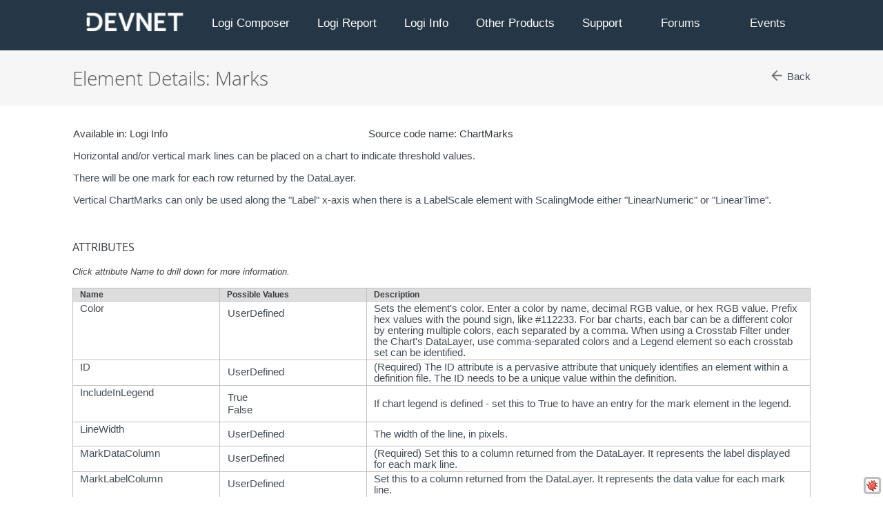

--- FILE ---
content_type: text/html; charset=utf-8
request_url: https://clm.logianalytics.com/rdPage.aspx?rdReport=ElementRefDetail&Drilled=True&iLabel=Marks&iName=ChartMarks&itemID=878&iType=Element&lnkpg=1
body_size: 12259
content:
<!DOCTYPE HTML><HTML xmlns:msxsl="urn:schemas-microsoft-com:xslt" xmlns:rdXslExtension="urn:rdXslExtension"><HEAD><TITLE>Marks Details</TITLE><META http-equiv="X-UA-Compatible" content="IE=edge" /><LINK rel="stylesheet" type="text/css" href="rdTemplate/rdPopup/rdPopupPanel.css" /><LINK rel="stylesheet" type="text/css" href="_Themes/CLM/Theme.css" /><LINK rel="stylesheet" type="text/css" href="_SupportFiles/style.clm.css" /><META name="Keywords" content="logi analytics, devnet, reporting, b.i., logi info" /><META name="Description" content="The Logi Analytics Developer Network, an online community for those using Logi Analytics' web-based reporting and business analysis products, provides documentation, resources, and forums to help our customers succeed." /><META name="Robots" content="all" /><META name="Generator" content="Logi Info " /><script async src="https://www.googletagmanager.com/gtag/js?id=UA-6377598-7"></script>
<script type="text/javascript">
  window.dataLayer = window.dataLayer || [];
  function gtag(){dataLayer.push(arguments);}
  gtag('js', new Date());  gtag('config', 'UA-6377598-7');
</script>
<script type="text/javascript">
	(function(w,d,s,l,i){w[l]=w[l]||[];w[l].push({'gtm.start':
	new Date().getTime(),event:'gtm.js'});var f=d.getElementsByTagName(s)[0],
	j=d.createElement(s),dl=l!='dataLayer'?'&l='+l:'';j.async=true;j.src=
	'https://www.googletagmanager.com/gtm.js?id='+i+dl;f.parentNode.insertBefore(j,f);
	})(window,document,'script','dataLayer','GTM-PMGZK2H');
</script><!--[if IE]>
   <link rel="shortcut icon" href="favicon.ico?v=11">
<![endif]-->
<![if !IE]>
   <link rel="SHORTCUT ICON" href="_SupportFiles/images.favicon.png?v=11" />
<![endif]>

<LINK rel="stylesheet" type="text/css" href="_SupportFiles/style.header.css" /><LINK rel="stylesheet" type="text/css" href="_SupportFiles/style.footer.css" /><META name="lgxver" content="12.6.131.235" /><SCRIPT type="text/javascript">(function(){if(window.external){ try {window.external.ClearOnLoad();} catch(err){return true;}; window.onerror = function myErrorHandler(errorMsg, url, lineNumber) {try{window.external.ShowMessage(errorMsg, url, lineNumber); return true;}catch(err){return false;}};}})();</SCRIPT><SCRIPT LANGUAGE="JAVASCRIPT" src="rdTemplate/rdYui.min.js?v=12.6.131.235"></SCRIPT><SCRIPT LANGUAGE="JAVASCRIPT" src="rdTemplate/rdScript.min.js?v=12.6.131.235"></SCRIPT><SCRIPT LANGUAGE="JAVASCRIPT" src="rdTemplate/rdChartCanvas.min.js?v=12.6.131.235"></SCRIPT><SCRIPT LANGUAGE="JAVASCRIPT" src="rdTemplate/../rdDownload/rdLocalizationInfo_i5jgjsr2y0rom3yfvxmw2qgk.js"></SCRIPT><SCRIPT TYPE="text/javascript">function rdBodyLoad() {document.body.appendChild(YUI.Env.cssStampEl);
rdColumnDisplayVisibility()
}</SCRIPT><SCRIPT TYPE="text/javascript">function rdValidateForm() { }</SCRIPT><SCRIPT TYPE="text/javascript" rdAjaxRunOnLoad="True"> Y.use('sessionTimeout', function(Y) { if(LogiXML.StartupScripts) { if(LogiXML.StartupScripts.onDomReady) { var currentSubscriberIndex = LogiXML.StartupScripts.onDomReady.indexOf(onDomReadyFunc); if(currentSubscriberIndex != -1) { Y.detach('domready', LogiXML.StartupScripts.onDomReady[currentSubscriberIndex]); LogiXML.StartupScripts.onDomReady.splice(currentSubscriberIndex,1); } } } function onDomReadyFunc() { LogiXML.sessionTimeout = new Y.LogiXML.SessionTimeoutControl({mode:'pinging', pingInterval:27}); }; Y.on('domready', onDomReadyFunc); if(LogiXML.StartupScripts){ if(!LogiXML.StartupScripts.onDomReady){ LogiXML.StartupScripts.onDomReady = []; } LogiXML.StartupScripts.onDomReady.push(onDomReadyFunc); } }); </SCRIPT></HEAD><BODY onload="rdBodyLoad()"><FORM NAME="rdForm" method="POST"><input type="hidden" id="rdCSRFKey1" name="rdCSRFKey" value="87a1b7f8-b7ad-4ebd-be4d-e99f315b801f" /><SPAN id="rdReportHeader"><SPAN  id="gaTagManager"><!-- Google Tag Manager (noscript) -->
<noscript><iframe src="https://www.googletagmanager.com/ns.html?id=GTM-PMGZK2H"	height="0" width="0" style="display:none;visibility:hidden"></iframe></noscript>
<!-- End Google Tag Manager (noscript) --></SPAN><SPAN  id="headTags"><SCRIPT>var headTag = document.getElementsByTagName('head')[0];
var charsetTag = document.createElement('meta');
charsetTag.setAttribute('charset', 'utf-8');
headTag.appendChild(charsetTag);
var viewportTag = document.createElement('meta');
viewportTag.setAttribute('viewport', 'width=device-width, initial-scale=1, maximum-scale=1');
headTag.appendChild(viewportTag);</SCRIPT></SPAN><SPAN  id="htmlDevNetHeader">  <div class="sticky">
  <div class="nav-devnet-container">
    <div class="nav-devnet" id="devnet-navigation">        
      <a style="background-color: #253746 !important;padding-left:20px;" href="https://devnet.logianalytics.com/hc/en-us" rel="home"><img class="" src="_SupportFiles/images.devnet-logo.png" /></a>
      <div class="dd-devnet">
<button class="btn-devnet">Logi Composer</button>
        <div class="dd-devnet-content">
          <a href="https://devnet.logianalytics.com/hc/en-us/sections/1500001777601-Logi-Composer-v6" role="menuitem">Documentation</a>
          <a href="https://devnet.logianalytics.com/hc/en-us/articles/4405851075991-Get-Started-with-Composer-v6" role="menuitem">Getting Started</a>
          <a href="https://devnet.logianalytics.com/hc/en-us/sections/1500002172242-Knowledge-Base" role="menuitem">Knowledge Base</a>
          <a href="https://devnet.logianalytics.com/hc/en-us/community/topics/360001912433-Logi-Composer-Zoomdata-" role="menuitem">Forums</a>
        <!--  <a href="https://devnet.logianalytics.com/hc/en-us/sections/1500000912261-Composer-Playground" role="menuitem">Composer Playground</a>-->
        </div>
      </div> 
      <div class="dd-devnet">
        <button class="btn-devnet">Logi Report</button> 
        <div class="dd-devnet-content">
          <a href="https://devnet.logianalytics.com/hc/en-us/sections/4405663688215-Logi-Report-Designer-v18-" role="menuitem">Documentation</a>
          <a href="https://devnet.logianalytics.com/hc/en-us/articles/4411769088023-Getting-Started-with-Logi-Report-Designer-v18" role="menuitem">Getting Started</a>
          <a href="https://devnet.logianalytics.com/hc/en-us/sections/1500002172302-Knowledge-Base" role="menuitem">Knowledge Base</a>
          <a href="https://devnet.logianalytics.com/hc/en-us/community/topics/360001874414-Logi-Report" role="menuitem">Forums</a>
          <a href="https://reportkbase.logianalytics.com/v18.2/api/index.html" role="menuitem">Logi Report API Doc</a>
        </div>
      </div> 
     <div class="dd-devnet">
        <button class="btn-devnet">Logi Info</button>
        <div class="dd-devnet-content">
          <a href="https://devnet.logianalytics.com/hc/en-us/sections/4419706452247-Logi-Info-v14" role="menuitem">Documentation</a>
          <a href="https://devnet.logianalytics.com/hc/en-us/articles/4419707252759-Get-Started-with-Logi-Info-v14-" role="menuitem">Getting Started</a>
          <a href="https://devnet.logianalytics.com/hc/en-us/sections/1500002172322-Knowledge-Base" role="menuitem">Knowledge Base</a>
          <a href="https://devnet.logianalytics.com/hc/en-us/community/topics/360001874374-Logi-Info" role="menuitem">Forums</a>
          <a href="https://sampleapps.logianalytics.com/LambdaExV2/rdPage.aspx?rdReport=GettingStarted" role="menuitem">Logi Info Sample Center</a>
          <a href="https://clm.logianalytics.com/rdPage.aspx?rdReport=UpgradeAdvisor" id="clm-upgrade-advisor" role="menuitem">Logi Info Upgrade Advisor</a>
		  
		  
        </div>
      </div> 
	 <div class="dd-devnet">
        <button class="btn-devnet">Other Products</button>
          <div class="dd-devnet-content">
          <a href="https://devnet.logianalytics.com/hc/en-us/categories/4408540895767-Izenda" role="menuitem">Izenda</a>
		<a href="https://exagobi.com/support/" role="menuitem">Exago</a>
        </div>
      </div>
      <div class="dd-devnet">
        <button class="btn-devnet">Support</button>
        <div class="dd-devnet-content">
          <a href="https://devnet.logianalytics.com/hc/en-us/requests/new" id="hdr-submit-ticket" role="menuitem">Submit a Ticket Request</a>
          <a href="https://devnet.logianalytics.com/hc/en-us/requests" id="hdr-view-tickets" role="menuitem">View Support Tickets</a>
      <a href="https://clm.logianalytics.com/rdPage.aspx?rdReport=LicenseManager&zdEmail=" role="menuitem">License Manager</a>
      <a href="https://clm.logianalytics.com/rdPage.aspx?rdReport=ProductDownloads&zdEmail=" role="menuitem">Product Download</a>
	  		 

			 
        </div> 
      </div>
	  <div class="dd-devnet">
        <button class="btn-devnet"><a href="https://devnet.logianalytics.com/hc/en-us/community/topics">Forums</a></button>
      </div>
      <div class="dd-devnet">
        <button class="btn-devnet"><a href="https://devnet.logianalytics.com/hc/en-us/sections/1500002145382-Events">Events</a></button>
      </div>
      <!-- #site-navigation -->
      <a href="javascript:void(0);" style="font-size:15px;color:#ffffff;" class="icon" onclick="jsDevnetNavResp()">&#9776;</a>
    </div> <!-- end nav-devnet -->
  </div> <!-- end nav-devnet-container -->
</div> <!-- end sticky --></SPAN></SPAN><SPAN id="rdReportHeader-end"></SPAN><div id="rdMainBodyStart"></div><div id="rdMainBody"><DIV id="divWrapper" CLASS="ThemeAlignCenter"><rdCondElement1 ><DIV id="divTitleWrapper"><DIV id="divTitleBar"><DIV id="divTitle" CLASS="floatLeft"><SPAN CLASS="fontHead2">Element Details: Marks</SPAN></DIV><SPAN id="divBackLinkDrilled" CLASS="floatRight linkULGreen font11pt"><a href="javascript:void(0);" onClick="javascript:history.go(-1);" id="actJSBack"><IMG src="_SupportFiles/images.iconBackGrayBG.png" alt="" id="imgBack" CLASS="imgBtnMiddle"></IMG></a><SPAN>&#160;</SPAN><a href="javascript:void(0);" onClick="javascript:history.go(-1);" id="actJSBack"><SPAN>Back</SPAN></a></SPAN></DIV></DIV></rdCondElement1><DIV id="divContainer"><DIV id="divElementRefDtls" CLASS="ThemeAlignLeft font11pt"><DIV id="divDetails" CLASS="ThemeAlignLeft linkULGreen"><BR /><DIV id="rdDataTableDiv-dtItemDetail"><TABLE style="width: 100%;" CLASS="rdThemeDataTable" id="dtItemDetail"><COL id="colDetails"></COL><TR Row="1"><TD id="colDetails_Row1" style="width: 100%" CLASS="rdThemeDataTableCell"><DIV id="divAvailableIn_Row1"><BR /><TABLE style="width:100%;table-layout:fixed;" border="0" cellspacing="0" id="rdRows-1_Row1"><TR><TD style="width: 30%;" CLASS="ThemeAlignLeft font11pt" id="colAvailable_Row1"><SPAN id="lblAvailableIn_Row1">Available in: Logi Info</SPAN></TD><TD style="width: 45%;" CLASS="font11pt" id="colSource_Row1"><SPAN id="lblSourceCode_Row1"> Source code name:  </SPAN><SPAN id="lblSourceName_Row1">ChartMarks</SPAN></TD></TR></TABLE></DIV><BR /><rdCondElement2 ><SPAN CLASS="font11pt" id="divHTML_Row1"><SPAN  id="lblDataDesc_Row1">Horizontal and/or vertical mark lines can be placed on a chart to indicate threshold values.<br><br>There will be one mark for each row returned by the DataLayer.<br><br>Vertical ChartMarks can only be used along the "Label" x-axis when there is a LabelScale element with ScalingMode either "LinearNumeric" or "LinearTime".</SPAN></SPAN></rdCondElement2></TD></TR>
</TABLE><DIV id="rdDataTableDivEnd-dtItemDetail"></DIV></DIV><BR /><SPAN id="divEleAttr"><BR /><BR /><SPAN id="lblAttributes" CLASS="font12ptOS">ATTRIBUTES</SPAN><BR /><BR /><SPAN id="lblClickTo" CLASS="font10pt ThemeItalic">Click attribute Name to drill down for more information.</SPAN><BR /><BR /><DIV id="rdDataTableDiv-ElementAttributes"><rdCondElement10 ><TABLE style="width: 100%;" border="1" CLASS="rdThemeDataTable" id="ElementAttributes" cellspacing="0"><COL id="Att_Name"></COL><COL id="Att_Values"></COL><COL id="Att_Desc"></COL><THEAD style="display:table-header-group"><TR><TH style="width: 20%" scope="col" CLASS="rdThemeDataTableHeader" id="Att_Name-TH">Name</TH><TH style="width: 20%" scope="col" CLASS="rdThemeDataTableHeader" id="Att_Values-TH">Possible Values</TH><TH scope="col" CLASS="rdThemeDataTableHeader" id="Att_Desc-TH">Description</TH></TR></THEAD><TR Row="1"><TD id="Att_Name_Row1" CLASS="rdThemeDataTableCell font11pt borderSilverFlat linkULGreen ThemeAlignTop"><SPAN CLASS="linkGrayUL" id="divRefTableLinks_Row1"><a href="rdPage.aspx?rdReport=ElementRefDetail&amp;Drilled=True&amp;iLabel=Color&amp;iName=Color&amp;itemID=803&amp;iType=Attribute&amp;lnkpg=2" onclick="SubmitFormCrawlerFriendly('rdPage.aspx?rdReport=ElementRefDetail&amp;Drilled=True&amp;iLabel=Color&amp;iName=Color&amp;itemID=803&amp;iType=Attribute&amp;lnkpg=2','','false',''); return false;" id="actRefDtl_Row1"><SPAN TITLE="Click for more info" id="Item_Name_Row1">Color</SPAN></a></SPAN></TD><TD id="Att_Values_Row1" CLASS="rdThemeDataTableCell font11pt borderSilverFlat ThemeAlignTop"><TABLE style="width: 100%;" border="0" CLASS="rdThemeSubDataTable" cellspacing="0" id="ByItemID_Row1"><COL id="colSubAttValueName"></COL><TR><TD style="width: 100%" CLASS="rdThemeSubDataTableDataTableCell font11pt ThemeAlignTop"><SPAN id="Value_Name_Row1.1">UserDefined</SPAN></TD></TR>
</TABLE></TD><TD id="Att_Desc_Row1" CLASS="rdThemeDataTableCell font11pt"><rdCondElement6 ><SPAN CLASS="linkULGray" id="divHTML_Row1"><rdCondElement5 ><SPAN id="divNotReqd_Row1"><SPAN  id="Desc_Row1">Sets the element's color.  Enter a color by name, decimal RGB value, or hex RGB value.  Prefix hex values with the pound sign, like #112233.

For bar charts, each bar can be a different color by entering multiple colors, each separated by a comma.

When using a Crosstab Filter under the Chart's DataLayer, use comma-separated colors and a Legend element so each crosstab set can be identified.</SPAN></SPAN></rdCondElement5></SPAN></rdCondElement6></TD></TR>
<TR Row="2"><TD id="Att_Name_Row2" CLASS="rdThemeDataTableCell font11pt borderSilverFlat linkULGreen ThemeAlignTop"><SPAN CLASS="linkGrayUL" id="divRefTableLinks_Row2"><a href="rdPage.aspx?rdReport=ElementRefDetail&amp;Drilled=True&amp;iLabel=ID&amp;iName=ID&amp;itemID=689&amp;iType=Attribute&amp;lnkpg=2" onclick="SubmitFormCrawlerFriendly('rdPage.aspx?rdReport=ElementRefDetail&amp;Drilled=True&amp;iLabel=ID&amp;iName=ID&amp;itemID=689&amp;iType=Attribute&amp;lnkpg=2','','false',''); return false;" id="actRefDtl_Row2"><SPAN TITLE="Click for more info" id="Item_Name_Row2">ID</SPAN></a></SPAN></TD><TD id="Att_Values_Row2" CLASS="rdThemeDataTableCell font11pt borderSilverFlat ThemeAlignTop"><TABLE style="width: 100%;" border="0" CLASS="rdThemeSubDataTable" cellspacing="0" id="ByItemID_Row2"><COL id="colSubAttValueName"></COL><TR><TD style="width: 100%" CLASS="rdThemeSubDataTableDataTableCell font11pt ThemeAlignTop"><SPAN id="Value_Name_Row2.1">UserDefined</SPAN></TD></TR>
</TABLE></TD><TD id="Att_Desc_Row2" CLASS="rdThemeDataTableCell font11pt"><rdCondElement6 ><SPAN CLASS="linkULGray" id="divHTML_Row2"><rdCondElement4 ><SPAN id="divReqd_Row2"><SPAN  id="Desc_Row2">(Required) The ID attribute is a pervasive attribute that uniquely identifies an element within a definition file.  The ID needs to be a unique value within the definition.</SPAN></SPAN></rdCondElement4></SPAN></rdCondElement6></TD></TR>
<TR Row="3"><TD id="Att_Name_Row3" CLASS="rdThemeDataTableCell font11pt borderSilverFlat linkULGreen ThemeAlignTop"><SPAN CLASS="linkGrayUL" id="divRefTableLinks_Row3"><a href="rdPage.aspx?rdReport=ElementRefDetail&amp;Drilled=True&amp;iLabel=IncludeInLegend&amp;iName=IncludeInLegend&amp;itemID=2046&amp;iType=Attribute&amp;lnkpg=2" onclick="SubmitFormCrawlerFriendly('rdPage.aspx?rdReport=ElementRefDetail&amp;Drilled=True&amp;iLabel=IncludeInLegend&amp;iName=IncludeInLegend&amp;itemID=2046&amp;iType=Attribute&amp;lnkpg=2','','false',''); return false;" id="actRefDtl_Row3"><SPAN TITLE="Click for more info" id="Item_Name_Row3">IncludeInLegend</SPAN></a></SPAN></TD><TD id="Att_Values_Row3" CLASS="rdThemeDataTableCell font11pt borderSilverFlat ThemeAlignTop"><TABLE style="width: 100%;" border="0" CLASS="rdThemeSubDataTable" cellspacing="0" id="ByItemID_Row3"><COL id="colSubAttValueName"></COL><TR><TD style="width: 100%" CLASS="rdThemeSubDataTableDataTableCell font11pt ThemeAlignTop"><SPAN id="Value_Name_Row3.1">True</SPAN></TD></TR>
<TR><TD style="width: 100%" CLASS="rdThemeSubDataTableDataTableCell font11pt ThemeAlignTop"><SPAN id="Value_Name_Row3.2">False</SPAN></TD></TR>
</TABLE></TD><TD id="Att_Desc_Row3" CLASS="rdThemeDataTableCell font11pt"><rdCondElement6 ><SPAN CLASS="linkULGray" id="divHTML_Row3"><rdCondElement5 ><SPAN id="divNotReqd_Row3"><SPAN  id="Desc_Row3">If chart legend is defined - set this to True to have an entry for the mark element in the legend.</SPAN></SPAN></rdCondElement5></SPAN></rdCondElement6></TD></TR>
<TR Row="4"><TD id="Att_Name_Row4" CLASS="rdThemeDataTableCell font11pt borderSilverFlat linkULGreen ThemeAlignTop"><SPAN CLASS="linkGrayUL" id="divRefTableLinks_Row4"><a href="rdPage.aspx?rdReport=ElementRefDetail&amp;Drilled=True&amp;iLabel=LineWidth&amp;iName=LineWidth&amp;itemID=888&amp;iType=Attribute&amp;lnkpg=2" onclick="SubmitFormCrawlerFriendly('rdPage.aspx?rdReport=ElementRefDetail&amp;Drilled=True&amp;iLabel=LineWidth&amp;iName=LineWidth&amp;itemID=888&amp;iType=Attribute&amp;lnkpg=2','','false',''); return false;" id="actRefDtl_Row4"><SPAN TITLE="Click for more info" id="Item_Name_Row4">LineWidth</SPAN></a></SPAN></TD><TD id="Att_Values_Row4" CLASS="rdThemeDataTableCell font11pt borderSilverFlat ThemeAlignTop"><TABLE style="width: 100%;" border="0" CLASS="rdThemeSubDataTable" cellspacing="0" id="ByItemID_Row4"><COL id="colSubAttValueName"></COL><TR><TD style="width: 100%" CLASS="rdThemeSubDataTableDataTableCell font11pt ThemeAlignTop"><SPAN id="Value_Name_Row4.1">UserDefined</SPAN></TD></TR>
</TABLE></TD><TD id="Att_Desc_Row4" CLASS="rdThemeDataTableCell font11pt"><rdCondElement6 ><SPAN CLASS="linkULGray" id="divHTML_Row4"><rdCondElement5 ><SPAN id="divNotReqd_Row4"><SPAN  id="Desc_Row4">The width of the line, in pixels.

</SPAN></SPAN></rdCondElement5></SPAN></rdCondElement6></TD></TR>
<TR Row="5"><TD id="Att_Name_Row5" CLASS="rdThemeDataTableCell font11pt borderSilverFlat linkULGreen ThemeAlignTop"><SPAN CLASS="linkGrayUL" id="divRefTableLinks_Row5"><a href="rdPage.aspx?rdReport=ElementRefDetail&amp;Drilled=True&amp;iLabel=MarkDataColumn&amp;iName=MarkDataColumn&amp;itemID=891&amp;iType=Attribute&amp;lnkpg=2" onclick="SubmitFormCrawlerFriendly('rdPage.aspx?rdReport=ElementRefDetail&amp;Drilled=True&amp;iLabel=MarkDataColumn&amp;iName=MarkDataColumn&amp;itemID=891&amp;iType=Attribute&amp;lnkpg=2','','false',''); return false;" id="actRefDtl_Row5"><SPAN TITLE="Click for more info" id="Item_Name_Row5">MarkDataColumn</SPAN></a></SPAN></TD><TD id="Att_Values_Row5" CLASS="rdThemeDataTableCell font11pt borderSilverFlat ThemeAlignTop"><TABLE style="width: 100%;" border="0" CLASS="rdThemeSubDataTable" cellspacing="0" id="ByItemID_Row5"><COL id="colSubAttValueName"></COL><TR><TD style="width: 100%" CLASS="rdThemeSubDataTableDataTableCell font11pt ThemeAlignTop"><SPAN id="Value_Name_Row5.1">UserDefined</SPAN></TD></TR>
</TABLE></TD><TD id="Att_Desc_Row5" CLASS="rdThemeDataTableCell font11pt"><rdCondElement6 ><SPAN CLASS="linkULGray" id="divHTML_Row5"><rdCondElement4 ><SPAN id="divReqd_Row5"><SPAN  id="Desc_Row5">(Required) Set this to a column returned from the DataLayer.  It represents the label displayed for each mark line.</SPAN></SPAN></rdCondElement4></SPAN></rdCondElement6></TD></TR>
<TR Row="6"><TD id="Att_Name_Row6" CLASS="rdThemeDataTableCell font11pt borderSilverFlat linkULGreen ThemeAlignTop"><SPAN CLASS="linkGrayUL" id="divRefTableLinks_Row6"><a href="rdPage.aspx?rdReport=ElementRefDetail&amp;Drilled=True&amp;iLabel=MarkLabelColumn&amp;iName=MarkLabelColumn&amp;itemID=890&amp;iType=Attribute&amp;lnkpg=2" onclick="SubmitFormCrawlerFriendly('rdPage.aspx?rdReport=ElementRefDetail&amp;Drilled=True&amp;iLabel=MarkLabelColumn&amp;iName=MarkLabelColumn&amp;itemID=890&amp;iType=Attribute&amp;lnkpg=2','','false',''); return false;" id="actRefDtl_Row6"><SPAN TITLE="Click for more info" id="Item_Name_Row6">MarkLabelColumn</SPAN></a></SPAN></TD><TD id="Att_Values_Row6" CLASS="rdThemeDataTableCell font11pt borderSilverFlat ThemeAlignTop"><TABLE style="width: 100%;" border="0" CLASS="rdThemeSubDataTable" cellspacing="0" id="ByItemID_Row6"><COL id="colSubAttValueName"></COL><TR><TD style="width: 100%" CLASS="rdThemeSubDataTableDataTableCell font11pt ThemeAlignTop"><SPAN id="Value_Name_Row6.1">UserDefined</SPAN></TD></TR>
</TABLE></TD><TD id="Att_Desc_Row6" CLASS="rdThemeDataTableCell font11pt"><rdCondElement6 ><SPAN CLASS="linkULGray" id="divHTML_Row6"><rdCondElement5 ><SPAN id="divNotReqd_Row6"><SPAN  id="Desc_Row6">Set this to a column returned from the DataLayer.  It represents the data value for each mark line.</SPAN></SPAN></rdCondElement5></SPAN></rdCondElement6></TD></TR>
<TR Row="7"><TD id="Att_Name_Row7" CLASS="rdThemeDataTableCell font11pt borderSilverFlat linkULGreen ThemeAlignTop"><SPAN CLASS="linkGrayUL" id="divRefTableLinks_Row7"><a href="rdPage.aspx?rdReport=ElementRefDetail&amp;Drilled=True&amp;iLabel=MarkOrientation&amp;iName=MarkOrientation&amp;itemID=896&amp;iType=Attribute&amp;lnkpg=2" onclick="SubmitFormCrawlerFriendly('rdPage.aspx?rdReport=ElementRefDetail&amp;Drilled=True&amp;iLabel=MarkOrientation&amp;iName=MarkOrientation&amp;itemID=896&amp;iType=Attribute&amp;lnkpg=2','','false',''); return false;" id="actRefDtl_Row7"><SPAN TITLE="Click for more info" id="Item_Name_Row7">MarkOrientation</SPAN></a></SPAN></TD><TD id="Att_Values_Row7" CLASS="rdThemeDataTableCell font11pt borderSilverFlat ThemeAlignTop"><TABLE style="width: 100%;" border="0" CLASS="rdThemeSubDataTable" cellspacing="0" id="ByItemID_Row7"><COL id="colSubAttValueName"></COL><TR><TD style="width: 100%" CLASS="rdThemeSubDataTableDataTableCell font11pt ThemeAlignTop"><SPAN id="Value_Name_Row7.1">Vertical</SPAN></TD></TR>
<TR><TD style="width: 100%" CLASS="rdThemeSubDataTableDataTableCell font11pt ThemeAlignTop"><SPAN id="Value_Name_Row7.2">Horizontal</SPAN></TD></TR>
</TABLE></TD><TD id="Att_Desc_Row7" CLASS="rdThemeDataTableCell font11pt"><rdCondElement6 ><SPAN CLASS="linkULGray" id="divHTML_Row7"><rdCondElement5 ><SPAN id="divNotReqd_Row7"><SPAN  id="Desc_Row7">Indicates if the Mark is horizontal or vertical.

The default is Horizontal.</SPAN></SPAN></rdCondElement5></SPAN></rdCondElement6></TD></TR>
<TR Row="8"><TD id="Att_Name_Row8" CLASS="rdThemeDataTableCell font11pt borderSilverFlat linkULGreen ThemeAlignTop"><SPAN CLASS="linkGrayUL" id="divRefTableLinks_Row8"><a href="rdPage.aspx?rdReport=ElementRefDetail&amp;Drilled=True&amp;iLabel=OnTop&amp;iName=OnTop&amp;itemID=889&amp;iType=Attribute&amp;lnkpg=2" onclick="SubmitFormCrawlerFriendly('rdPage.aspx?rdReport=ElementRefDetail&amp;Drilled=True&amp;iLabel=OnTop&amp;iName=OnTop&amp;itemID=889&amp;iType=Attribute&amp;lnkpg=2','','false',''); return false;" id="actRefDtl_Row8"><SPAN TITLE="Click for more info" id="Item_Name_Row8">OnTop</SPAN></a></SPAN></TD><TD id="Att_Values_Row8" CLASS="rdThemeDataTableCell font11pt borderSilverFlat ThemeAlignTop"><TABLE style="width: 100%;" border="0" CLASS="rdThemeSubDataTable" cellspacing="0" id="ByItemID_Row8"><COL id="colSubAttValueName"></COL><TR><TD style="width: 100%" CLASS="rdThemeSubDataTableDataTableCell font11pt ThemeAlignTop"><SPAN id="Value_Name_Row8.1">True</SPAN></TD></TR>
<TR><TD style="width: 100%" CLASS="rdThemeSubDataTableDataTableCell font11pt ThemeAlignTop"><SPAN id="Value_Name_Row8.2">False</SPAN></TD></TR>
</TABLE></TD><TD id="Att_Desc_Row8" CLASS="rdThemeDataTableCell font11pt"><rdCondElement6 ><SPAN CLASS="linkULGray" id="divHTML_Row8"><rdCondElement5 ><SPAN id="divNotReqd_Row8"><SPAN  id="Desc_Row8">Positions the element on top, above other elements.  The default value is "False".</SPAN></SPAN></rdCondElement5></SPAN></rdCondElement6></TD></TR>
</TABLE></rdCondElement10><DIV id="rdDataTableDivEnd-ElementAttributes"></DIV></DIV></SPAN><BR /><BR /><BR /><SPAN id="lblParents" CLASS="font12ptOS">PARENT ELEMENTS</SPAN><BR /><BR /><SPAN id="lblClickTo" CLASS="font10pt ThemeItalic">Click element to drill down for more information.</SPAN><BR /><BR /><TABLE style="width:100%;" border="0" id="mclParents" cellspacing="0"><TR><TD style="vertical-align:top;nowrap:nowrap;padding:4px;" ><a href="rdPage.aspx?rdReport=ElementRefDetail&amp;Drilled=True&amp;iLabel=Animated%2bChart.Scatter&amp;iName=AnimatedChart.Scatter&amp;itemID=1473&amp;iType=Element&amp;lnkpg=1" onclick="SubmitFormCrawlerFriendly('rdPage.aspx?rdReport=ElementRefDetail&amp;Drilled=True&amp;iLabel=Animated%2bChart.Scatter&amp;iName=AnimatedChart.Scatter&amp;itemID=1473&amp;iType=Element&amp;lnkpg=1','_parent','false',''); return false;" id="ReferenceDetail_Row1"><SPAN CLASS="font11pt" id="lblParentItem_Name_Row1">Animated Chart.Scatter</SPAN></a>
<BR /><a href="rdPage.aspx?rdReport=ElementRefDetail&amp;Drilled=True&amp;iLabel=Chart.Gantt&amp;iName=Chart.Gantt&amp;itemID=1495&amp;iType=Element&amp;lnkpg=1" onclick="SubmitFormCrawlerFriendly('rdPage.aspx?rdReport=ElementRefDetail&amp;Drilled=True&amp;iLabel=Chart.Gantt&amp;iName=Chart.Gantt&amp;itemID=1495&amp;iType=Element&amp;lnkpg=1','_parent','false',''); return false;" id="ReferenceDetail_Row2"><SPAN CLASS="font11pt" id="lblParentItem_Name_Row2">Chart.Gantt</SPAN></a>
</TD><TD style="vertical-align:top;nowrap:nowrap;padding:4px;" ><a href="rdPage.aspx?rdReport=ElementRefDetail&amp;Drilled=True&amp;iLabel=Chart.Scatter&amp;iName=Chart.Scatter&amp;itemID=875&amp;iType=Element&amp;lnkpg=1" onclick="SubmitFormCrawlerFriendly('rdPage.aspx?rdReport=ElementRefDetail&amp;Drilled=True&amp;iLabel=Chart.Scatter&amp;iName=Chart.Scatter&amp;itemID=875&amp;iType=Element&amp;lnkpg=1','_parent','false',''); return false;" id="ReferenceDetail_Row3"><SPAN CLASS="font11pt" id="lblParentItem_Name_Row3">Chart.Scatter</SPAN></a>
</TD><TD style="vertical-align:top;nowrap:nowrap;padding:4px;" ><a href="rdPage.aspx?rdReport=ElementRefDetail&amp;Drilled=True&amp;iLabel=Chart.XY&amp;iName=Chart.XY&amp;itemID=773&amp;iType=Element&amp;lnkpg=1" onclick="SubmitFormCrawlerFriendly('rdPage.aspx?rdReport=ElementRefDetail&amp;Drilled=True&amp;iLabel=Chart.XY&amp;iName=Chart.XY&amp;itemID=773&amp;iType=Element&amp;lnkpg=1','_parent','false',''); return false;" id="ReferenceDetail_Row4"><SPAN CLASS="font11pt" id="lblParentItem_Name_Row4">Chart.XY</SPAN></a>
</TD><TD style="vertical-align:top;nowrap:nowrap;padding:4px;" ><a href="rdPage.aspx?rdReport=ElementRefDetail&amp;Drilled=True&amp;iLabel=Secondary%2bData%2bAxis&amp;iName=SecondaryAxis&amp;itemID=784&amp;iType=Element&amp;lnkpg=1" onclick="SubmitFormCrawlerFriendly('rdPage.aspx?rdReport=ElementRefDetail&amp;Drilled=True&amp;iLabel=Secondary%2bData%2bAxis&amp;iName=SecondaryAxis&amp;itemID=784&amp;iType=Element&amp;lnkpg=1','_parent','false',''); return false;" id="ReferenceDetail_Row5"><SPAN CLASS="font11pt" id="lblParentItem_Name_Row5">Secondary Data Axis</SPAN></a>
</TD></TR></TABLE><SPAN id="divEleChildren"><BR /><BR /><SPAN id="lblChild" CLASS="font12ptOS">CHILD ELEMENTS</SPAN><BR /><BR /><SPAN id="lblClickTo" CLASS="font10pt ThemeItalic">Click element to drill down for more information.</SPAN><BR /><BR /><TABLE style="width:100%;" border="0" id="mclChildren" cellspacing="0"><TR><TD style="vertical-align:top;nowrap:nowrap;padding:4px;" ><a href="rdPage.aspx?rdReport=ElementRefDetail&amp;Drilled=True&amp;iLabel=DataLayer.CSV&amp;iName=DataLayer.CSV&amp;itemID=1829&amp;iType=Element&amp;lnkpg=1" onclick="SubmitFormCrawlerFriendly('rdPage.aspx?rdReport=ElementRefDetail&amp;Drilled=True&amp;iLabel=DataLayer.CSV&amp;iName=DataLayer.CSV&amp;itemID=1829&amp;iType=Element&amp;lnkpg=1','_parent','false',''); return false;" id="actReport_Row1"><SPAN CLASS="font11pt" id="lblChildItem_Name_Row1">DataLayer.CSV</SPAN></a>
<BR /><a href="rdPage.aspx?rdReport=ElementRefDetail&amp;Drilled=True&amp;iLabel=DataLayer.Definition%2bList&amp;iName=DataLayer.DefinitionList&amp;itemID=1728&amp;iType=Element&amp;lnkpg=1" onclick="SubmitFormCrawlerFriendly('rdPage.aspx?rdReport=ElementRefDetail&amp;Drilled=True&amp;iLabel=DataLayer.Definition%2bList&amp;iName=DataLayer.DefinitionList&amp;itemID=1728&amp;iType=Element&amp;lnkpg=1','_parent','false',''); return false;" id="actReport_Row2"><SPAN CLASS="font11pt" id="lblChildItem_Name_Row2">DataLayer.Definition List</SPAN></a>
<BR /><a href="rdPage.aspx?rdReport=ElementRefDetail&amp;Drilled=True&amp;iLabel=DataLayer.Excel&amp;iName=DataLayer.Excel&amp;itemID=1823&amp;iType=Element&amp;lnkpg=1" onclick="SubmitFormCrawlerFriendly('rdPage.aspx?rdReport=ElementRefDetail&amp;Drilled=True&amp;iLabel=DataLayer.Excel&amp;iName=DataLayer.Excel&amp;itemID=1823&amp;iType=Element&amp;lnkpg=1','_parent','false',''); return false;" id="actReport_Row3"><SPAN CLASS="font11pt" id="lblChildItem_Name_Row3">DataLayer.Excel</SPAN></a>
<BR /><a href="rdPage.aspx?rdReport=ElementRefDetail&amp;Drilled=True&amp;iLabel=DataLayer.Google%2bApp&amp;iName=DataLayer.GoogleApp&amp;itemID=1887&amp;iType=Element&amp;lnkpg=1" onclick="SubmitFormCrawlerFriendly('rdPage.aspx?rdReport=ElementRefDetail&amp;Drilled=True&amp;iLabel=DataLayer.Google%2bApp&amp;iName=DataLayer.GoogleApp&amp;itemID=1887&amp;iType=Element&amp;lnkpg=1','_parent','false',''); return false;" id="actReport_Row4"><SPAN CLASS="font11pt" id="lblChildItem_Name_Row4">DataLayer.Google App</SPAN></a>
<BR /><a href="rdPage.aspx?rdReport=ElementRefDetail&amp;Drilled=True&amp;iLabel=DataLayer.Google%2bSpreadsheet&amp;iName=DataLayer.GoogleSpreadsheet&amp;itemID=1710&amp;iType=Element&amp;lnkpg=1" onclick="SubmitFormCrawlerFriendly('rdPage.aspx?rdReport=ElementRefDetail&amp;Drilled=True&amp;iLabel=DataLayer.Google%2bSpreadsheet&amp;iName=DataLayer.GoogleSpreadsheet&amp;itemID=1710&amp;iType=Element&amp;lnkpg=1','_parent','false',''); return false;" id="actReport_Row5"><SPAN CLASS="font11pt" id="lblChildItem_Name_Row5">DataLayer.Google Spreadsheet</SPAN></a>
<BR /><a href="rdPage.aspx?rdReport=ElementRefDetail&amp;Drilled=True&amp;iLabel=DataLayer.JSON&amp;iName=DataLayer.JsonFile&amp;itemID=2518&amp;iType=Element&amp;lnkpg=1" onclick="SubmitFormCrawlerFriendly('rdPage.aspx?rdReport=ElementRefDetail&amp;Drilled=True&amp;iLabel=DataLayer.JSON&amp;iName=DataLayer.JsonFile&amp;itemID=2518&amp;iType=Element&amp;lnkpg=1','_parent','false',''); return false;" id="actReport_Row6"><SPAN CLASS="font11pt" id="lblChildItem_Name_Row6">DataLayer.JSON</SPAN></a>
<BR /><a href="rdPage.aspx?rdReport=ElementRefDetail&amp;Drilled=True&amp;iLabel=DataLayer.LDAP&amp;iName=DataLayer.Ldap&amp;itemID=2463&amp;iType=Element&amp;lnkpg=1" onclick="SubmitFormCrawlerFriendly('rdPage.aspx?rdReport=ElementRefDetail&amp;Drilled=True&amp;iLabel=DataLayer.LDAP&amp;iName=DataLayer.Ldap&amp;itemID=2463&amp;iType=Element&amp;lnkpg=1','_parent','false',''); return false;" id="actReport_Row7"><SPAN CLASS="font11pt" id="lblChildItem_Name_Row7">DataLayer.LDAP</SPAN></a>
</TD><TD style="vertical-align:top;nowrap:nowrap;padding:4px;" ><a href="rdPage.aspx?rdReport=ElementRefDetail&amp;Drilled=True&amp;iLabel=DataLayer.Linked&amp;iName=DataLayer.Linked&amp;itemID=1016&amp;iType=Element&amp;lnkpg=1" onclick="SubmitFormCrawlerFriendly('rdPage.aspx?rdReport=ElementRefDetail&amp;Drilled=True&amp;iLabel=DataLayer.Linked&amp;iName=DataLayer.Linked&amp;itemID=1016&amp;iType=Element&amp;lnkpg=1','_parent','false',''); return false;" id="actReport_Row8"><SPAN CLASS="font11pt" id="lblChildItem_Name_Row8">DataLayer.Linked</SPAN></a>
<BR /><a href="rdPage.aspx?rdReport=ElementRefDetail&amp;Drilled=True&amp;iLabel=DataLayer.Mongo%2bFind&amp;iName=DataLayer.MongoFind&amp;itemID=2976&amp;iType=Element&amp;lnkpg=1" onclick="SubmitFormCrawlerFriendly('rdPage.aspx?rdReport=ElementRefDetail&amp;Drilled=True&amp;iLabel=DataLayer.Mongo%2bFind&amp;iName=DataLayer.MongoFind&amp;itemID=2976&amp;iType=Element&amp;lnkpg=1','_parent','false',''); return false;" id="actReport_Row9"><SPAN CLASS="font11pt" id="lblChildItem_Name_Row9">DataLayer.Mongo Find</SPAN></a>
<BR /><a href="rdPage.aspx?rdReport=ElementRefDetail&amp;Drilled=True&amp;iLabel=DataLayer.Mongo%2bMap%2bReduce&amp;iName=DataLayer.MongoMapReduce&amp;itemID=2990&amp;iType=Element&amp;lnkpg=1" onclick="SubmitFormCrawlerFriendly('rdPage.aspx?rdReport=ElementRefDetail&amp;Drilled=True&amp;iLabel=DataLayer.Mongo%2bMap%2bReduce&amp;iName=DataLayer.MongoMapReduce&amp;itemID=2990&amp;iType=Element&amp;lnkpg=1','_parent','false',''); return false;" id="actReport_Row10"><SPAN CLASS="font11pt" id="lblChildItem_Name_Row10">DataLayer.Mongo Map Reduce</SPAN></a>
<BR /><a href="rdPage.aspx?rdReport=ElementRefDetail&amp;Drilled=True&amp;iLabel=DataLayer.Mongo%2bRun%2bCommand&amp;iName=DataLayer.MongoRunCommand&amp;itemID=2743&amp;iType=Element&amp;lnkpg=1" onclick="SubmitFormCrawlerFriendly('rdPage.aspx?rdReport=ElementRefDetail&amp;Drilled=True&amp;iLabel=DataLayer.Mongo%2bRun%2bCommand&amp;iName=DataLayer.MongoRunCommand&amp;itemID=2743&amp;iType=Element&amp;lnkpg=1','_parent','false',''); return false;" id="actReport_Row11"><SPAN CLASS="font11pt" id="lblChildItem_Name_Row11">DataLayer.Mongo Run Command</SPAN></a>
<BR /><a href="rdPage.aspx?rdReport=ElementRefDetail&amp;Drilled=True&amp;iLabel=DataLayer.SP&amp;iName=DataLayer.SP&amp;itemID=683&amp;iType=Element&amp;lnkpg=1" onclick="SubmitFormCrawlerFriendly('rdPage.aspx?rdReport=ElementRefDetail&amp;Drilled=True&amp;iLabel=DataLayer.SP&amp;iName=DataLayer.SP&amp;itemID=683&amp;iType=Element&amp;lnkpg=1','_parent','false',''); return false;" id="actReport_Row12"><SPAN CLASS="font11pt" id="lblChildItem_Name_Row12">DataLayer.SP</SPAN></a>
<BR /><a href="rdPage.aspx?rdReport=ElementRefDetail&amp;Drilled=True&amp;iLabel=DataLayer.SQL&amp;iName=DataLayer.SQL&amp;itemID=686&amp;iType=Element&amp;lnkpg=1" onclick="SubmitFormCrawlerFriendly('rdPage.aspx?rdReport=ElementRefDetail&amp;Drilled=True&amp;iLabel=DataLayer.SQL&amp;iName=DataLayer.SQL&amp;itemID=686&amp;iType=Element&amp;lnkpg=1','_parent','false',''); return false;" id="actReport_Row13"><SPAN CLASS="font11pt" id="lblChildItem_Name_Row13">DataLayer.SQL</SPAN></a>
</TD><TD style="vertical-align:top;nowrap:nowrap;padding:4px;" ><a href="rdPage.aspx?rdReport=ElementRefDetail&amp;Drilled=True&amp;iLabel=DataLayer.Static&amp;iName=DataLayer.Static&amp;itemID=990&amp;iType=Element&amp;lnkpg=1" onclick="SubmitFormCrawlerFriendly('rdPage.aspx?rdReport=ElementRefDetail&amp;Drilled=True&amp;iLabel=DataLayer.Static&amp;iName=DataLayer.Static&amp;itemID=990&amp;iType=Element&amp;lnkpg=1','_parent','false',''); return false;" id="actReport_Row14"><SPAN CLASS="font11pt" id="lblChildItem_Name_Row14">DataLayer.Static</SPAN></a>
<BR /><a href="rdPage.aspx?rdReport=ElementRefDetail&amp;Drilled=True&amp;iLabel=DataLayer.Web%2bFeed&amp;iName=DataLayer.WebFeed&amp;itemID=1719&amp;iType=Element&amp;lnkpg=1" onclick="SubmitFormCrawlerFriendly('rdPage.aspx?rdReport=ElementRefDetail&amp;Drilled=True&amp;iLabel=DataLayer.Web%2bFeed&amp;iName=DataLayer.WebFeed&amp;itemID=1719&amp;iType=Element&amp;lnkpg=1','_parent','false',''); return false;" id="actReport_Row15"><SPAN CLASS="font11pt" id="lblChildItem_Name_Row15">DataLayer.Web Feed</SPAN></a>
<BR /><a href="rdPage.aspx?rdReport=ElementRefDetail&amp;Drilled=True&amp;iLabel=DataLayer.Web%2bScraper&amp;iName=DataLayer.WebScraper&amp;itemID=1867&amp;iType=Element&amp;lnkpg=1" onclick="SubmitFormCrawlerFriendly('rdPage.aspx?rdReport=ElementRefDetail&amp;Drilled=True&amp;iLabel=DataLayer.Web%2bScraper&amp;iName=DataLayer.WebScraper&amp;itemID=1867&amp;iType=Element&amp;lnkpg=1','_parent','false',''); return false;" id="actReport_Row16"><SPAN CLASS="font11pt" id="lblChildItem_Name_Row16">DataLayer.Web Scraper</SPAN></a>
<BR /><a href="rdPage.aspx?rdReport=ElementRefDetail&amp;Drilled=True&amp;iLabel=DataLayer.Web%2bService&amp;iName=DataLayer.WebService&amp;itemID=820&amp;iType=Element&amp;lnkpg=1" onclick="SubmitFormCrawlerFriendly('rdPage.aspx?rdReport=ElementRefDetail&amp;Drilled=True&amp;iLabel=DataLayer.Web%2bService&amp;iName=DataLayer.WebService&amp;itemID=820&amp;iType=Element&amp;lnkpg=1','_parent','false',''); return false;" id="actReport_Row17"><SPAN CLASS="font11pt" id="lblChildItem_Name_Row17">DataLayer.Web Service</SPAN></a>
<BR /><a href="rdPage.aspx?rdReport=ElementRefDetail&amp;Drilled=True&amp;iLabel=DataLayer.XML&amp;iName=DataLayer.XMLFile&amp;itemID=956&amp;iType=Element&amp;lnkpg=1" onclick="SubmitFormCrawlerFriendly('rdPage.aspx?rdReport=ElementRefDetail&amp;Drilled=True&amp;iLabel=DataLayer.XML&amp;iName=DataLayer.XMLFile&amp;itemID=956&amp;iType=Element&amp;lnkpg=1','_parent','false',''); return false;" id="actReport_Row18"><SPAN CLASS="font11pt" id="lblChildItem_Name_Row18">DataLayer.XML</SPAN></a>
<BR /><a href="rdPage.aspx?rdReport=ElementRefDetail&amp;Drilled=True&amp;iLabel=Label%2bFont&amp;iName=FontLabel&amp;itemID=777&amp;iType=Element&amp;lnkpg=1" onclick="SubmitFormCrawlerFriendly('rdPage.aspx?rdReport=ElementRefDetail&amp;Drilled=True&amp;iLabel=Label%2bFont&amp;iName=FontLabel&amp;itemID=777&amp;iType=Element&amp;lnkpg=1','_parent','false',''); return false;" id="actReport_Row19"><SPAN CLASS="font11pt" id="lblChildItem_Name_Row19">Label Font</SPAN></a>
</TD></TR></TABLE></SPAN><BR /><BR /><a href="javascript:void(0);" onClick="javascript:window.scrollTo(0,0);" id="actJSTop"><IMG src="_SupportFiles/images.iconUp24.png" alt="" id="imgToTop" CLASS="imgBtnMiddle"></IMG></a><SPAN>&#160;</SPAN><a href="javascript:void(0);" onClick="javascript:window.scrollTo(0,0);" id="actJSTop"><SPAN CLASS="font11pt">Back to top</SPAN></a><BR /><BR /></DIV></DIV></DIV></DIV></div><div id="rdMainBodyEnd"></div><SPAN id="rdReportFooter"><SPAN  id="htmlDevNetFooter"><footer class="site-footer">
	<div class="footer-top-wrap">
      <div class="container">
        <div class="row align-items-center no-gutters">
          <div class="social-wrap col-12 col-lg-8">
            <div class="row align-items-center">
              <div class="col-lg-2">
                <a href="https://www.logianalytics.com/" rel="home">
               <img src="https://www.logianalytics.com/wp-content/themes/logianalytics/assets/img/logo.svg" alt="Logi Analytics Logo" class="btn-logo-logi"/>
                </a>
              </div><!-- col-lg-2 -->

              <div class="footer-socials col-lg-10">
                <a href="https://www.linkedin.com/company/logianalytics/" target="_blank" rel="noopener">
                  <svg aria-labelledby="socialLinkedIn" aria-hidden="true" data-prefix="fab" data-icon="linkedin-in" class="" role="img" xmlns="http://www.w3.org/2000/svg" viewBox="0 0 448 512">
  			  		<title id="socialLinkedIn">Find Logi Analytics on LinkedIn</title>
					  <path fill="currentColor" d="M100.3 448H7.4V148.9h92.9V448zM53.8 108.1C24.1 108.1 0 83.5 0 53.8S24.1 0 53.8 0s53.8 24.1 53.8 53.8-24.1 54.3-53.8 54.3zM448 448h-92.7V302.4c0-34.7-.7-79.2-48.3-79.2-48.3 0-55.7 37.7-55.7 76.7V448h-92.8V148.9h89.1v40.8h1.3c12.4-23.5 42.7-48.3 87.9-48.3 94 0 111.3 61.9 111.3 142.3V448h-.1z"></path></svg>
                </a>
                <a href="https://twitter.com/logianalytics" target="_blank" rel="noopener">
                  <svg aria-labelledby="socialTwitter" aria-hidden="true" data-prefix="fab" data-icon="twitter" class="" role="img" xmlns="http://www.w3.org/2000/svg" viewBox="0 0 512 512">
					  <title id="socialTwitter">Find Logi Analytics on Twitter</title>
					  <path fill="currentColor" d="M459.37 151.716c.325 4.548.325 9.097.325 13.645 0 138.72-105.583 298.558-298.558 298.558-59.452 0-114.68-17.219-161.137-47.106 8.447.974 16.568 1.299 25.34 1.299 49.055 0 94.213-16.568 130.274-44.832-46.132-.975-84.792-31.188-98.112-72.772 6.498.974 12.995 1.624 19.818 1.624 9.421 0 18.843-1.3 27.614-3.573-48.081-9.747-84.143-51.98-84.143-102.985v-1.299c13.969 7.797 30.214 12.67 47.431 13.319-28.264-18.843-46.781-51.005-46.781-87.391 0-19.492 5.197-37.36 14.294-52.954 51.655 63.675 129.3 105.258 216.365 109.807-1.624-7.797-2.599-15.918-2.599-24.04 0-57.828 46.782-104.934 104.934-104.934 30.213 0 57.502 12.67 76.67 33.137 23.715-4.548 46.456-13.32 66.599-25.34-7.798 24.366-24.366 44.833-46.132 57.827 21.117-2.273 41.584-8.122 60.426-16.243-14.292 20.791-32.161 39.308-52.628 54.253z"></path></svg>
                </a>
                <a href="https://www.facebook.com/LogiAnalytics" target="_blank" rel="noopener">
                  <svg aria-labelledby="socialFacebook" aria-hidden="true" data-prefix="fab" data-icon="facebook-f" class="" role="img" xmlns="http://www.w3.org/2000/svg" viewBox="0 0 264 512">
					  <title id="socialFacebook">Find Logi Analytics on Facebook</title>
					  <path fill="currentColor" d="M76.7 512V283H0v-91h76.7v-71.7C76.7 42.4 124.3 0 193.8 0c33.3 0 61.9 2.5 70.2 3.6V85h-48.2c-37.8 0-45.1 18-45.1 44.3V192H256l-11.7 91h-73.6v229"></path></svg>
                </a>
                <a href="https://www.youtube.com/c/LogiAnalyticsSoftware" target="_blank" rel="noopener">
                  <svg aria-labelledby="socialYouTube" aria-hidden="true" data-prefix="fab" data-icon="youtube" class="" role="img" xmlns="http://www.w3.org/2000/svg" viewBox="0 0 576 512">
 				  	  <title id="socialYouTube">Find Logi Analytics on YouTube</title>
					  <path fill="currentColor" d="M549.655 124.083c-6.281-23.65-24.787-42.276-48.284-48.597C458.781 64 288 64 288 64S117.22 64 74.629 75.486c-23.497 6.322-42.003 24.947-48.284 48.597-11.412 42.867-11.412 132.305-11.412 132.305s0 89.438 11.412 132.305c6.281 23.65 24.787 41.5 48.284 47.821C117.22 448 288 448 288 448s170.78 0 213.371-11.486c23.497-6.321 42.003-24.171 48.284-47.821 11.412-42.867 11.412-132.305 11.412-132.305s0-89.438-11.412-132.305zm-317.51 213.508V175.185l142.739 81.205-142.739 81.201z"></path></svg>
                </a>
              </div><!-- footer-socials col-lg-10 -->

             </div><!-- row -->
          </div><!--social-wrap -->

          <div class="col-12 col-lg-4">
            <div class="footer_phone">
              <span>Call: <a href="tel:1-888.564-4965">1-888-564-4965</a></span>
              <span>Email: <a href="mailto:salesteam@logianalytics.com">salesteam@logianalytics.com</a></span>
            </div><!-- footer_phone -->
          </div><!-- col-lg-4 -->

        </div><!-- row -->
      </div><!-- container -->
    </div><!-- footer-top-wrap -->


	<div class="footer-wrap">
      <div class="container">
		<div class="row">
          <div class="col">
            <div class="footer-box">
              <h3>Product</h3>
				<ul>
					<li><a href="https://www.logianalytics.com/logi-composer/" target="_self">Logi Composer</a></li>
					<li><a href="https://www.logianalytics.com/jreport/" target="_self">Logi Report</a></li>
					<li><a href="https://www.logianalytics.com/analytics-platform/" target="_self">Logi Info</a></li>
					<!--<li><a href="https://www.logianalytics.com/predict" target="_self">Logi Predict</a></li>-->
					<li><a href="https://logianalytics.com/demo/logi-bi-platform-demo/">Demo</a></li>
				</ul>
            </div><!-- footer-box -->
          </div><!-- col -->
          <div class="col">
            <div class="footer-box">
              <h3>Why Logi</h3>
				<ul>
					<li><a href="https://www.logianalytics.com/embedded-analytics/" target="_self">Analytics Expertise</a></li>
					<li><a href="https://www.logianalytics.com/control/" target="_self">You're in Control</a></li>
					<li><a href="https://www.logianalytics.com/deployment/" target="_self">Works With Your Stack</a></li>
				</ul>
            </div><!-- footer-box -->
          </div><!-- col -->
          <div class="col">
            <div class="footer-box">
              <h3>Resources</h3>
				<ul>
					<li><a href="https://www.logianalytics.com/visual-gallery/" target="_self">Visual Gallery</a></li>
					<li><a href="https://www.logianalytics.com/research-library/" target="_self">Research Library</a></li>
					<li><a href="https://www.logianalytics.com/case-studies/" target="_self">Case Studies</a></li>
					<li><a href="https://www.logianalytics.com/customer-stories/" target="_self">Customer Stories</a></li>
					<li><a href="https://www.logianalytics.com/webinars-events/" target="_self">Webinar &amp; Events</a></li>
					<li><a href="https://www.logianalytics.com/resources/bi-encyclopedia/" target="_self">BI Encyclopedia</a></li>
				</ul>
            </div><!-- footer-box -->
          </div><!-- col -->
          <div class="col">
            <div class="footer-box">
              <h3>Tools</h3>
				<ul>                                  
					<li><a href="https://devnet.logianalytics.com/hc/en-us/categories/1500001229801-Logi-Composer" target="_blank">Logi Composer</a></li>
					<li><a href="https://devnet.logianalytics.com/hc/en-us/categories/1500001227442-Logi-Report" target="_blank">Logi Report</a></li>
					<li><a href="https://devnet.logianalytics.com/hc/en-us/categories/1500001229761-Logi-Info" target="_blank">Logi Info</a></li>
				</ul>
            </div><!-- footer-box -->
          </div><!-- col -->
          <div class="col">
            <div class="footer-box">
              <h3>Company</h3>
				<ul>
					<li><a href="https://www.logianalytics.com/company/" target="_self">About Us</a></li>
					<li><a href="https://www.logianalytics.com/company/careers/" target="_self">Careers</a></li>
					<li><a href="https://www.logianalytics.com/company/leadership/" target="_self">Leadership</a></li>
					<li><a href="https://www.logianalytics.com/blog/" target="_self">Blog</a></li>
					<li><a href="https://www.logianalytics.com/partners/" target="_self">Partners</a></li>
					<li><a href="https://www.logianalytics.com/company/news/" target="_self">News</a></li>
				</ul>
            </div><!-- footer-box -->
          </div><!-- col -->
	  </div><!-- row -->
	<div class="row">
		<div class="col">
			<div class="footer-box">
			<h3>Community</h3>
				<ul>
					<li><a href="https://devnet.logianalytics.com/" target="_blank">Developer Network</a></li>
					<li><a href="https://devnet.logianalytics.com/hc/en-us/community/topics" target="_blank">Forums</a></li>
				</ul>
			</div><!-- footer-box -->
	</div><!-- col -->
	  <div class="col">
		<div class="footer-box">
		  <h3>Support</h3>
		  <ul>
			<li><a href="https://devnet.logianalytics.com/hc/en-us/requests/new" id="ftr-submit-ticket" target="_blank">Submit a Support Case</a></li>
			<li><a href="https://clm.logianalytics.com/rdPage.aspx?rdReport=LicenseManager" target="_blank">Manage Your Licenses</a></li>
			<li><a href="https://clm.logianalytics.com/rdPage.aspx?rdReport=ProductDownloads" target="_blank">Download the Product</a></li>
			<li><a href="https://www.logianalytics.com/professional-services-offerings/" target="_self">Work with a Consultant</a></li>
			<li><a href="https://www.logianalytics.com/logi-analytics-training/" target="_self">Video Training</a></li>
		  </ul>
		</div><!-- footer-box -->
	  </div><!-- col -->
        <div class="col-7">
          <div class="footer-box contact">
            <h3>Contact</h3>
            <div class="row">
              <div class="contact-box col">
                <span>United States</span>
                7900 Westpark Drive Suite
                A500 McLean, VA 22102
                <a href="tel:1-888-564-4965">1-888-564-4965</a>
                <a href="mailto:salesteam@logianalytics.com">salesteam@logianalytics.com</a>
              </div><!-- contact-box -->
              <div class="contact-box col">
                <span>United Kingdom</span>
                Scott House, Suite 3.10
                The Concourse Waterloo Station, SE1 7LY
                <a href="tel:020 3103 0306">020 3103 0306</a>
                <a href="mailto:emea_sales@logianalytics.com">emea_sales@logianalytics.com</a>
              </div><!-- contact-box -->
              <div class="contact-box col">                
                <span>Ireland</span>
                20 Harcourt Street Suite 10
                Dublin D02 H364
                <a href="tel:353 1 400 7506">353 1 400 7506</a>
              </div><!-- contact-box -->
            </div><!-- row -->
          </div><!-- footer-box contact -->
        </div><!-- col-7 -->
		</div>
    </div>
	</div>
    <div class="copyright">
      <p>Logi Analytics Confidential & Proprietary | Copyright <?php echo date("Y"); ?>  Logi Analytics  <a href="https://www.logianalytics.com/terms/"> | Legal</a> | <a href="https://www.logianalytics.com/privacy/">Privacy Policy</a> | <a href="https://www.logianalytics.com/sitemap/">Site Map</a>
    </div><!-- copyright -->
</footer></SPAN></SPAN><SPAN id="rdReportFooter-end"></SPAN><BR /><a href="javascript:NavigateLink2('rdDownload/i5jgjsr2y0rom3yfvxmw2qgk-e72119b18aa3403fa86008147f6e45b9-rdDebug.htm','Debugger Trace','false','','',null,null)"><IMG src="rdTemplate/rdDebug.png" TITLE="Show the Debugger Trace Report" alt=" Chart Debug" id="rdDebug" STYLE="position:fixed;bottom:0px;right:0px;border-style:none;" onmouseover="javascript:this.setAttribute('src','rdTemplate/rdDebugHover.png')" onmouseout="javascript:this.setAttribute('src','rdTemplate/rdDebug.png')"></IMG></a><INPUT TYPE="HIDDEN" ID="rdShowElementHistory" NAME="rdShowElementHistory"></INPUT><rdHidden></rdHidden></FORM></BODY></HTML>
<head id="head1"><title>

</title></head>

--- FILE ---
content_type: application/javascript
request_url: https://clm.logianalytics.com/rdTemplate/rdChartCanvas.min.js?v=12.6.131.235
body_size: 148360
content:
/* 
* rdYui/formatters.js 
*/
//"use strict";
window.LogiXML===undefined&&(window.LogiXML={}),LogiXML.Formatter={format:function(e,t){return e===undefined||e===null?e:(t&&t.toLowerCase()==="html"&&(e=LogiXML.decodeHtml(e,!0)),e instanceof Date?LogiXML.Formatter.formatDate(e,t):typeof e=="number"?LogiXML.Formatter.formatNumber(e,t):typeof e=="string"?LogiXML.Formatter.formatString(e,t):e)},formatDate:function(e,t){if(t==null||t=="")t="yyyy/MM/dd hh:mm:ss";var n=!0,r=new Date(e),i=n?r.getUTCMilliseconds():r.getMilliseconds(),s=n?r.getUTCSeconds():r.getSeconds(),o=n?r.getUTCMinutes():r.getMinutes(),u=n?r.getUTCHours():r.getHours(),a=n?r.getUTCDay():r.getDay(),f=n?r.getUTCDate():r.getDate(),l=n?r.getUTCMonth():r.getMonth(),c=n?r.getUTCFullYear():r.getFullYear(),h="",p=function(e,t){return(new Array((t||2)+1-String(e).length)).join(0)+e},d=function(e,t){return e+(new Array((t||2)+1-String(e).length)).join(0)};switch(t){case"General Date":case"G":u==0&&o==0&&s==0&&i==0?t=LogiXML.Localization.DateFormatInfo.shortDatePattern:c==0&&l==0&&f?t=LogiXML.Localization.DateFormatInfo.shortTimePattern:t=LogiXML.Localization.DateFormatInfo.shortDatePattern+" "+LogiXML.Localization.DateFormatInfo.shortTimePattern;break;case"Long Date":case"D":t=LogiXML.Localization.DateFormatInfo.longDatePattern;break;case"Medium Date":t=LogiXML.Localization.DateFormatInfo.longDatePattern;break;case"Short Date":case"d":t=LogiXML.Localization.DateFormatInfo.shortDatePattern;break;case"Long Time":case"T":t=LogiXML.Localization.DateFormatInfo.longTimePattern;break;case"Medium Time":t=LogiXML.Localization.DateFormatInfo.longTimePattern;break;case"Short Time":case"t":t=LogiXML.Localization.DateFormatInfo.shortTimePattern;break;case"f":t=LogiXML.Localization.DateFormatInfo.longDatePattern+" "+LogiXML.Localization.DateFormatInfo.shortTimePattern;break;case"F":t=LogiXML.Localization.DateFormatInfo.longDatePattern+" "+LogiXML.Localization.DateFormatInfo.longTimePattern;break;case"g":t=LogiXML.Localization.DateFormatInfo.shortDatePattern+" "+LogiXML.Localization.DateFormatInfo.shortTimePattern;break;case"M":case"m":t=LogiXML.Localization.DateFormatInfo.monthDayPattern;break;case"R":case"r":case"s":case"u":case"U":t="yyyy'-'MM'-'dd'T'HH':'mm':'ss";break;case"Y":case"y":t=LogiXML.Localization.DateFormatInfo.yearMonthPattern}return LogiXML.Localization.DateFormatInfo.dateSeparator!="/"&&(t=t.replace(new RegExp("/"),LogiXML.Localization.DateFormatInfo.dateSeparator)),LogiXML.Localization.DateFormatInfo.timeSeparator!=":"&&(t=t.replace(/:/g,LogiXML.Localization.DateFormatInfo.timeSeparator)),t=t.replace(/%/g,""),h=t.replace(/(\\)?("[^"]*"?|'[^']*'?|dd?d?d?|MM?M?M?|yy?y?y?|hh?|HH?|mm?|ss?|tt?|S|fyyyy?|fyy?|fqq?|ww?|fF?|qq?)/g,function(e){if(e.charAt(0)==="\\")return e.replace("\\","");switch(e){case"dddd":return LogiXML.Localization.DateFormatInfo.dayNames[a];case"ddd":return LogiXML.Localization.DateFormatInfo.abbreviatedDayNames[a];case"dd":return p(f);case"d":return f;case"MMMM":return LogiXML.Localization.DateFormatInfo.monthNames[l];case"MMM":case"mmm":return LogiXML.Localization.DateFormatInfo.abbreviatedMonthNames[l];case"MM":return p(l+1);case"M":return l+1;case"gg":return"";case"hh":return p(u<13?u===0?12:u:u-12);case"h":return u<13?u===0?12:u:u-12;case"HH":return p(u);case"H":return u;case"mm":return p(o);case"m":return o;case"ss":return p(s);case"s":return s;case"FFFFFFF":case"fffffff":return d(i,7).substring(0,7);case"FFFFFF":case"ffffff":return d(i,6).substring(0,6);case"FFFFF":case"fffff":return d(i,5).substring(0,5);case"FFFF":case"ffff":return d(i,4).substring(0,4);case"FFF":case"fff":return d(i,3).substring(0,3);case"FF":case"ff":return d(i,2).substring(0,2);case"F":case"f":return d(i,1).substring(0,1);case"T":case"t":return u<12?LogiXML.Localization.DateFormatInfo.AMDesignator.substring(0,1):LogiXML.Localization.DateFormatInfo.PMDesignator.substring(0,1);case"TT":case"tt":return u<12?LogiXML.Localization.DateFormatInfo.AMDesignator:LogiXML.Localization.DateFormatInfo.PMDesignator;case"yyyy":return p(c,4);case"yy":case"y":return c.toString().substr(4-e.length);case"qq":return Math.ceil((l+1)/3);case"fyyyy":var t=LogiXML.Formatter.getAdjustedFiscalDate(r);return t.getUTCFullYear();case"fyy":var t=LogiXML.Formatter.getAdjustedFiscalDate(r);return t.getUTCFullYear().toString().substr(2);case"fqq":var t=LogiXML.Formatter.getAdjustedFiscalDate(r);return parseInt(t.getUTCMonth()/3)+1;case"ww":var n=LogiXML.Formatter.getDayOfYear(r)-1,h=LogiXML.Formatter.getDayOfYear(r)-n%7,v=0,m=document.getElementById("rdConstantFirstDayOfWeekHidden");m&&(v=parseInt(m.value));var g=(h-v+14)%7;return Math.floor((n+g)/7+1);default:if(e.charAt(0)==='"')return e.replace(/["]/g,"");if(e.charAt(0)==="'")return e.replace(/[']/g,"");return e}}).replace("\\",""),h},getDayOfYear:function(e){var t=new Date(e.getUTCFullYear(),0,0),n=e-t,r=864e5,i=Math.floor(n/r);return i},getAdjustedFiscalDate:function(e){var t=new Date(e),n=document.getElementById("rdConstantFirstDayOfFiscalYearHidden");if(n){var r=n.value;if(r){var i=new Date(r);if(i.getUTCDate()==1&&i.getUTCMonth()==0)return t;var s=0,o="",u=document.getElementById("rdConstantPositiveFiscalYearHidden");u&&(o=u.value),o!="True"&&(s=1),t.setUTCFullYear(e.getUTCFullYear()+s),t.setUTCMonth(e.getUTCMonth()+(1-(i.getUTCMonth()+1))),t.setUTCDate(e.getUTCDate()+(1-i.getUTCDate()))}}return t},formatNumber:function(e,t){if(t==null||t=="")return e;var n=t,r="",i="",s="-",o,u,a,f;t=LogiXML.decodeHtml(t,!0),t.indexOf(";")>-1&&(e>=0?t=t.substring(0,t.indexOf(";")):(t=t.substring(t.indexOf(";")+1),s=""),n=t),t=LogiXML.decodeHtml(t);switch(t){case"General Number":case"G":case"g":n="#0";break;case"Currency":case"C":case"c":n="#",o=0,a=LogiXML.Localization.NumFormatInfo.currencyGroupSizes.length;for(;o<a;o++){u=0,f=LogiXML.Localization.NumFormatInfo.currencyGroupSizes[o],n+=",";for(;u<f;u++)n+="#"}n.length>2&&(n=n.substring(0,n.length-1)+"0");if(LogiXML.Localization.NumFormatInfo.currencyDecimalDigits>0){n+=".",o=0,a=LogiXML.Localization.NumFormatInfo.currencyDecimalDigits;for(;o<a;o++)n+="0"}if(e>=0)switch(LogiXML.Localization.NumFormatInfo.currencyPositivePattern){case 0:r=LogiXML.Localization.NumFormatInfo.currencySymbol;break;case 2:r=LogiXML.Localization.NumFormatInfo.currencySymbol+" ";break;case 1:i=LogiXML.Localization.NumFormatInfo.currencySymbol;break;case 3:i=" "+LogiXML.Localization.NumFormatInfo.currencySymbol}else switch(LogiXML.Localization.NumFormatInfo.currencyNegativePattern){case 0:r="("+LogiXML.Localization.NumFormatInfo.currencySymbol,i=")",s="";break;case 1:r="-"+LogiXML.Localization.NumFormatInfo.currencySymbol,s="";break;case 2:r=LogiXML.Localization.NumFormatInfo.currencySymbol;break;case 3:r=LogiXML.Localization.NumFormatInfo.currencySymbol,i="-",s="";break;case 4:r="(",i=LogiXML.Localization.NumFormatInfo.currencySymbol+")",s="";break;case 5:i=LogiXML.Localization.NumFormatInfo.currencySymbol;break;case 6:i="-"+LogiXML.Localization.NumFormatInfo.currencySymbol,s="";break;case 7:i=LogiXML.Localization.NumFormatInfo.currencySymbol+"-",s="";break;case 8:i=" "+LogiXML.Localization.NumFormatInfo.currencySymbol;break;case 9:perfix="-"+LogiXML.Localization.NumFormatInfo.currencySymbol+" ",s="";break;case 10:i=" "+LogiXML.Localization.NumFormatInfo.currencySymbol+"-",s="";case 11:prfix=LogiXML.Localization.NumFormatInfo.currencySymbol=" ",i="-",s="";break;case 12:prfix=LogiXML.Localization.NumFormatInfo.currencySymbol=" ";break;case 13:i="- "+LogiXML.Localization.NumFormatInfo.currencySymbol,s="";break;case 14:r="("+LogiXML.Localization.NumFormatInfo.currencySymbol+" ",i=")",s="";break;case 15:r="(",i=" "+LogiXML.Localization.NumFormatInfo.currencySymbol+")",s=""}break;case"Fixed":case"F":case"f":n="0.00";case"Standard":case"N":case"n":n="#,##0.00";break;case"Percent":t=n="0.00%";break;case"P":case"p":t=n="#,##0.00%";break;case"Scientific":return e.toExponential(2).toUpperCase();case"E":return e.toExponential(6).toUpperCase().replace(".",LogiXML.Localization.NumFormatInfo.numberDecimalSeparator);case"e":return e.toExponential(6).toLowerCase().replace(".",LogiXML.Localization.NumFormatInfo.numberDecimalSeparator);case"True/False":return e>0?"True":"False";case"Yes/No":return e>0?"Yes":"No";case"On/Off":return e>0?"On":"Off"}if(t.charAt(0)=="e"||t.charAt(0)=="E"){var l=new RegExp(/[0-9]+/),c=l.exec(t),h=0,p;return c&&c.length>0?(h=parseInt(c[0]),p=e.toExponential(h>20?20:h)):p=e.toExponential(0),p=p.replace(".",LogiXML.Localization.NumFormatInfo.numberDecimalSeparator),t.charAt(0)=="e"?p.toLowerCase():p.toUpperCase()}if((t.charAt(0)=="p"||t.charAt(0)=="P")&&t.length>1){var l=new RegExp(/[0-9]+/),c=l.exec(t),h=parseInt(c[0]);isNaN(h)||(t=n="#,##0."+Array(++h).join("0")+"%")}var d="0#-,.";if(n!=t)t=n;else{var v=new RegExp("mp");if(v.test(t)){v=new RegExp("mps([1-9]+)");if(v.test(t)){var m=t.match(v);if(m&&m.length==2&&m[1]){var g=parseInt(m[1]);g&&g>0&&(e=LogiXML.Formatter.roundToSignificantDigit(e,g))}t=t.substr(0,t.indexOf("mps")+2)}else v=new RegExp("mps"),v.test(t)&&(t=t.replace("mps","mp"));var y=LogiXML.Formatter.Helpers.getMetricPrefix(e,LogiXML.Localization.metricPrefixes);e/=y[1],t=t.replace(/mp/g,y[0]),t==y[0]&&(t="0.###"+t)}for(var o=0;o<t.length;o++){d.indexOf(t.charAt(o))==-1?r+=t.charAt(o):s==""&&(s=t.charAt(o));break}t=t.substring(r.length);for(var o=t.length-1;o>=0;o--){if(d.indexOf(t.charAt(o))!=-1)break;i=t.charAt(o)+i}t=t.substring(0,t.length-i.length)}return LogiXML.Formatter.formatCustomNumber(e,t,i,r,s,LogiXML.Localization.NumFormatInfo.numberDecimalSeparator,LogiXML.Localization.NumFormatInfo.numberGroupSeparator)},formatCustomNumber:function(e,t,n,r,i,s,o){var u=!1,a=!0,f=!1,l=!1;if(isNaN(e)){if(u!=1)return"";e=0,l=!0}n.indexOf("\\%")!==-1?n=n.replace("\\%","%"):n.indexOf("%")!==-1&&(e*=100),n&&n.indexOf("%")!=-1&&(a=!0);var c="";if(t.indexOf(".")>-1){var h=s,p=t.substring(t.lastIndexOf(".")+1);if(a==1)e=new Number(LogiXML.Formatter.Helpers.numberToFixed(e,p.length));else{var d=LogiXML.Formatter.Helpers.numberToStringWithNoExponents(e);d.lastIndexOf(".")>0&&(d=d.substring(0,d.lastIndexOf(".")+p.length+1)),e=new Number(d)}var v=new Number(LogiXML.Formatter.Helpers.numberToStringWithNoExponents(e).substring(LogiXML.Formatter.Helpers.numberToStringWithNoExponents(e).indexOf("."))),m=new String(LogiXML.Formatter.Helpers.numberToFixed(v,p.length));m=m.substring(m.lastIndexOf(".")+1);for(var g=0;g<p.length;g++){if(p.charAt(g)=="#"&&m.charAt(g)!="0"){h+=m.charAt(g);continue}if(p.charAt(g)=="#"&&m.charAt(g)=="0"){var y=m.substring(g);if(y.match("[1-9]")){h+=m.charAt(g);continue}break}p.charAt(g)=="0"&&(h+=m.charAt(g))}c+=h}else e=Math.round(e);var b=Math.floor(e);e<0&&(b=Math.abs(Math.ceil(e)));var w="";t.indexOf(".")==-1?w=t:w=t.substring(0,t.indexOf("."));var E="";if(b!=0||w.substr(w.length-1)!="#"||l){var S=new String(Math.abs(b)),x=9999;w.lastIndexOf(",")!=-1&&(x=w.length-w.lastIndexOf(",")-1);var T=0;for(var g=S.length-1;g>-1;g--)E=S.charAt(g)+E,T++,T==x&&g!=0&&(E=o+E,T=0);if(w.length>E.length){var N=w.indexOf("0");if(N!=-1){var C=w.length-N,k=w.length-E.length-1;while(E.length<C){var L=w.charAt(k);L==","&&(L=o),E=L+E,k--}}}}return!E&&w.indexOf("0",w.length-1)!==-1&&(E="0"),c=E+c,e<0&&(c=i+c),f||c.lastIndexOf(s)==c.length-1&&(c=c.substring(0,c.length-1)),c=r+c+n,c},formatString:function(e,t){if(t==null||t==""||e==null||e=="")return e;switch(t){case"<":return e.toLowerCase();case">":return e.toUpperCase();case"Expanded Spaces":return e.replace(" ","&nbsp;","g");case"Preserve Line Feeds":return e.replace(/\r|\n/g,"<br />");case"Yes/No":return e.replace(/True/gi,"Yes").replace(/False/gi,"No")}return e},roundToSignificantDigit:function(e,t){var n=!1,r;if(e==0)return 0;e<0&&(n=!0,e=-e);var i=Math.pow(10,t-Math.floor(Math.log(e)/Math.log(10))-1);return r=Math.round(e*i)/(i*1e6)*1e6,n&&(r=-r),r}},LogiXML.Formatter.Helpers={getMetricPrefix:function(e,t){var n=6,r=null,i=null,s=1e3,o=null;if(e==0)r=0,i=1;else{if(Math.trunc)r=Math.trunc(Math.log(Math.abs(e))/Math.log(s));else{var u=Math.log(Math.abs(e))/Math.log(s);u>=0?r=Math.floor(u):r=Math.ceil(u)}i=Math.pow(s,r)}return r<=n&&r>=-n?o=t[r+n]:o="?",[o,i]},numberToFixed:function(e,t){var n=Math.pow(10,t||0),r=String(Math.round(e*n)/n);if(t>0){var i=r.indexOf(".");i==-1?(r+=".",i=0):i=r.length-(i+1);while(i<t)r+="0",i++}return r},numberToStringWithNoExponents:function(e){var t=String(e).split(/[eE]/);if(t.length==1)return t[0];var n="",r=this<0?"-":"",i=t[0].replace(".",""),s=Number(t[1])+1;if(s<0){n=r+"0.";while(s++)n+="0";return n+i.replace(/^\-/,"")}s-=i.length;while(s--)n+="0";return i+n}};

/* 
* rdChartCanvas/adapters/standalone-framework.src.js 
*/
/**
 * @license Highcharts JS v4.0.4 (2014-09-02)
 *
 * Standalone Highcharts Framework
 *
 * License: MIT License
 *//*global Highcharts */var HighchartsAdapter=function(){function u(t){function n(e,t,n){e.removeEventListener(t,n,!1)}function r(e,t,n){n=e.HCProxiedMethods[n.toString()],n!==undefined&&e.detachEvent("on"+t,n)}function i(e,t){var i=e.HCEvents,s,o,u,a;if(e.removeEventListener)s=n;else{if(!e.attachEvent)return;s=r}t?(o={},o[t]=!0):o=i;for(a in o)if(i[a]){u=i[a].length;while(u--)s(e,a,i[a][u])}}return t.HCExtended||Highcharts.extend(t,{HCExtended:!0,HCEvents:{},bind:function(t,n){var r=this,i=this.HCEvents,s;r.addEventListener?r.addEventListener(t,n,!1):r.attachEvent&&(s=function(e){e.target=e.srcElement||window,n.call(r,e)},r.HCProxiedMethods||(r.HCProxiedMethods={}),r.HCProxiedMethods[n.toString()]=s,r.attachEvent("on"+t,s)),i[t]===e&&(i[t]=[]),i[t].push(n)},unbind:function(e,t){var s,o;e?(s=this.HCEvents[e]||[],t?(o=HighchartsAdapter.inArray(t,s),o>-1&&(s.splice(o,1),this.HCEvents[e]=s),this.removeEventListener?n(this,e,t):this.attachEvent&&r(this,e,t)):(i(this,e),this.HCEvents[e]=[])):(i(this),this.HCEvents={})},trigger:function(e,t){var n=this.HCEvents[e]||[],r=this,i=n.length,s,o,u;o=function(){t.defaultPrevented=!0};for(s=0;s<i;s++){u=n[s];if(t.stopped)return;t.preventDefault=o,t.target=r,t.type||(t.type=e),u.call(this,t)===!1&&t.preventDefault()}}}),t}var e,t=document,n=[],r=[],i,s={},o;return Math.easeInOutSine=function(e,t,n,r){return-n/2*(Math.cos(Math.PI*e/r)-1)+t},{init:function(e){t.defaultView||(this._getStyle=function(e,t){var n;return e.style[t]?e.style[t]:(t==="opacity"&&(t="filter"),n=e.currentStyle[t.replace(/\-(\w)/g,function(e,t){return t.toUpperCase()})],t==="filter"&&(n=n.replace(/alpha\(opacity=([0-9]+)\)/,function(e,t){return t/100})),n===""?1:n)},this.adapterRun=function(e,t){var n={width:"clientWidth",height:"clientHeight"}[t];if(n)return e.style.zoom=1,e[n]-2*parseInt(HighchartsAdapter._getStyle(e,"padding"),10)}),Array.prototype.forEach||(this.each=function(e,t){var n=0,r=e.length;for(;n<r;n++)if(t.call(e[n],e[n],n,e)===!1)return n}),Array.prototype.indexOf||(this.inArray=function(e,t){var n,r=0;if(t){n=t.length;for(;r<n;r++)if(t[r]===e)return r}return-1}),Array.prototype.filter||(this.grep=function(e,t){var n=[],r=0,i=e.length;for(;r<i;r++)!t(e[r],r)||n.push(e[r]);return n}),o=function(e,t,n){this.options=t,this.elem=e,this.prop=n},o.prototype={update:function(){var t,n=this.paths,r=this.elem,i=r.element;s[this.prop]?s[this.prop](this):n&&i?r.attr("d",e.step(n[0],n[1],this.now,this.toD)):r.attr?i&&r.attr(this.prop,this.now):(t={},t[this.prop]=this.now+this.unit,Highcharts.css(r,t)),this.options.step&&this.options.step.call(this.elem,this.now,this)},custom:function(e,t,n){var s=this,o=function(e){return s.step(e)},u;this.startTime=+(new Date),this.start=e,this.end=t,this.unit=n,this.now=this.start,this.pos=this.state=0,o.elem=this.elem,o()&&r.push(o)===1&&(i=setInterval(function(){for(u=0;u<r.length;u++)r[u]()||r.splice(u--,1);r.length||clearInterval(i)},13))},step:function(e){var t=+(new Date),n,r,i=this.options,s=this.elem,o;if(s.stopAnimation||s.attr&&!s.element)n=!1;else if(e||t>=i.duration+this.startTime){this.now=this.end,this.pos=this.state=1,this.update(),this.options.curAnim[this.prop]=!0,r=!0;for(o in i.curAnim)i.curAnim[o]!==!0&&(r=!1);r&&i.complete&&i.complete.call(s),n=!1}else{var u=t-this.startTime;this.state=u/i.duration,this.pos=i.easing(u,0,1,i.duration),this.now=this.start+(this.end-this.start)*this.pos,this.update(),n=!0}return n}},this.animate=function(t,n,r){var i,s="",u,a,f,l;t.stopAnimation=!1;if(typeof r!="object"||r===null)f=arguments,r={duration:f[2],easing:f[3],complete:f[4]};typeof r.duration!="number"&&(r.duration=400),r.easing=Math[r.easing]||Math.easeInOutSine,r.curAnim=Highcharts.extend({},n);for(l in n)a=new o(t,r,l),u=null,l==="d"?(a.paths=e.init(t,t.d,n.d),a.toD=n.d,i=0,u=1):t.attr?i=t.attr(l):(i=parseFloat(HighchartsAdapter._getStyle(t,l))||0,l!=="opacity"&&(s="px")),u||(u=n[l]),a.custom(i,u,s)}},_getStyle:function(e,t){var n=window.getComputedStyle(e,undefined);return n==undefined?0:n.getPropertyValue(t)},addAnimSetter:function(e,t){s[e]=t},getScript:function(e,n){var r=t.getElementsByTagName("head")[0],i=t.createElement("script");i.type="text/javascript",i.src=e,i.onload=n,r.appendChild(i)},inArray:function(e,t){return t.indexOf?t.indexOf(e):n.indexOf.call(t,e)},adapterRun:function(e,t){return parseInt(HighchartsAdapter._getStyle(e,t),10)},grep:function(e,t){return n.filter.call(e,t)},map:function(e,t){var n=[],r=0,i=e.length;for(;r<i;r++)n[r]=t.call(e[r],e[r],r,e);return n},offset:function(e){var t=document.documentElement,n=e.getBoundingClientRect();return{top:n.top+(window.pageYOffset||t.scrollTop)-(t.clientTop||0),left:n.left+(window.pageXOffset||t.scrollLeft)-(t.clientLeft||0)}},addEvent:function(e,t,n){u(e).bind(t,n)},removeEvent:function(e,t,n){u(e).unbind(t,n)},fireEvent:function(e,n,r,i){var s;t.createEvent&&(e.dispatchEvent||e.fireEvent)?(s=t.createEvent("Events"),s.initEvent(n,!0,!0),s.target=e,Highcharts.extend(s,r),e.dispatchEvent?e.dispatchEvent(s):e.fireEvent(n,s)):e.HCExtended===!0&&(r=r||{},e.trigger(n,r)),r&&r.defaultPrevented&&(i=null),i&&i(r)},washMouseEvent:function(e){return e},stop:function(e){e.stopAnimation=!0},each:function(e,t){return e?Array.prototype.forEach.call(e,t):null}}}();

/* 
* rdChartCanvas/highcharts.src.js 
*/
// ==ClosureCompiler==
// @compilation_level SIMPLE_OPTIMIZATIONS
/**
 * @license Highcharts JS v4.0.4 (2014-09-02)
 *
 * (c) 2009-2014 Torstein Honsi
 *
 * License: www.highcharts.com/license
 */// JSLint options:
/*global Highcharts, HighchartsAdapter, document, window, navigator, setInterval, clearInterval, clearTimeout, setTimeout, location, jQuery, $, console, each, grep *//*jslint ass: true, sloppy: true, forin: true, plusplus: true, nomen: true, vars: true, regexp: true, newcap: true, browser: true, continue: true, white: true */function isIEFunction(){var e=navigator.userAgent.toLowerCase();return e.indexOf("msie")!=-1?parseInt(e.split("msie")[1]):!1}(function(){function St(e,t){if(!e)return null;typeof e=="string"||e instanceof String||(e=e.toString());if(e.length<=t)return e;var n=/<div[^>]*>(.*?)<\/div>/,r=n.test(e),i,s;if(r){var o=n.exec(e);if(o&&o.length>=1){if(o[1].length<=t)return e;s=o[1],i=s.indexOf("<br />"),i!=-1&&(s=s.replace("<br />",""));if(s.length<=t)return e;e=s}}e=e.substring(0,t);while(e.endsWith(String.fromCharCode(160))||e.endsWith(String.fromCharCode(" ")))e=e.substring(0,e.length-1);return r&&i!=-1&&t>i&&(e=e.substring(0,i)+"<br />"+e.substring(i)),r?"<div>"+e+"...</div>":e+"..."}function xt(e,t){var n;e||(e={});for(n in t)if(g)try{e[n]=t[n]}catch(r){}else e[n]=t[n];return e}function Tt(){var e,t=arguments,n,r={},i=function(e,t){var n,r;typeof e!="object"&&(e={});for(r in t)t.hasOwnProperty(r)&&(n=t[r],n&&typeof n=="object"&&Object.prototype.toString.call(n)!=="[object Array]"&&r!=="renderTo"&&typeof n.nodeType!="number"?e[r]=i(e[r]||{},n):e[r]=t[r]);return e};t[0]===!0&&(r=t[1],t=Array.prototype.slice.call(t,2)),n=t.length;for(e=0;e<n;e++)r=i(r,t[e]);return r}function Nt(){var e=0,t=arguments,n=t.length,r={};for(;e<n;e++)r[t[e++]]=t[e];return r}function Ct(e,t){return parseInt(e,t||10)}function kt(e){return typeof e=="string"}function Lt(e){return e&&typeof e=="object"}function At(e){return Object.prototype.toString.call(e)==="[object Array]"}function Ot(e){return typeof e=="number"}function Mt(e){return r.log(e)/r.LN10}function _t(e){return r.pow(10,e)}function Dt(e,t){var n=e.length;while(n--)if(e[n]===t){e.splice(n,1);break}}function Pt(t){return t!==e&&t!==null}function Ht(e,t,n){var r,i;if(kt(t))Pt(n)?e.setAttribute(t,n):e&&e.getAttribute&&(i=e.getAttribute(t));else if(Pt(t)&&Lt(t))for(r in t)e.setAttribute(r,t[r]);return i}function Bt(e){return At(e)?e:[e]}function jt(){var t=arguments,n,r,i=t.length;for(n=0;n<i;n++){r=t[n];if(r!==e&&r!==null)return r}}function Ft(t,n){g&&!T&&n&&n.opacity!==e&&(n.filter="alpha(opacity="+n.opacity*100+")"),t&&xt(t.style,n)}function It(e,n,r,i,s){var o=t.createElement(e);return n&&xt(o,n),s&&Ft(o,{padding:0,border:Q,margin:0}),r&&Ft(o,r),i&&i.appendChild(o),o}function qt(t,n){var r=function(){return e};return r.prototype=new t,xt(r.prototype,n),r}function Rt(e,t,n,r){var i=Et.numberFormat,s=_.lang,o=+e||0,u=t===-1?(o.toString().split(".")[1]||"").length:isNaN(t=l(t))?2:t,a=n===undefined?s.decimalPoint:n,f=r===undefined?s.thousandsSep:r,c=o<0?"-":"",h=String(Ct(o=l(o).toFixed(u))),p=h.length>3?h.length%3:0;return i!==Rt?i(e,t,n,r):c+(p?h.substr(0,p)+f:"")+h.substr(p).replace(/(\d{3})(?=\d)/g,"$1"+f)+(u?a+l(o-h).toFixed(u).slice(2):"")}function Ut(e,t){return(new Array((t||2)+1-String(e).length)).join(0)+e}function zt(e,t,n){var r=e[t];e[t]=function(){var e=Array.prototype.slice.call(arguments),t=arguments,i=this,s;return i.proceed=function(){r.apply(i,arguments.length?arguments:t)},e.unshift(r),s=n.apply(this,e),i.proceed=null,s}}function Wt(){var e=Math.random().toString(36).substring(2,9),t=0;return function(){return"highcharts-"+e+"-"+t++}}function Xt(e,t){var n,r=e.length;for(n=0;n<r;n++)if(t(e[n],n))return e[n]}function Vt(e){if(!e)return 0;var t=0;return hn(e.children,function(e){var n=0,r=window.getComputedStyle(e);r.marginLeft&&(n+=parseFloat(r.marginLeft)),r.marginRight&&(n+=parseFloat(r.marginRight)),r.paddingLeft&&(n+=parseFloat(r.paddingLeft)),r.paddingRight&&(n+=parseFloat(r.paddingRight)),r.borderLeftWidth&&(n+=parseFloat(r.borderLeftWidth)),r.borderRightWidth&&(n+=parseFloat(r.borderRightWidth)),n+=Vt(e),n>t&&(t=n)}),t}function $t(e,t){var n=document.createElement("lDiv");document.body.appendChild(n),t&&(n.style.fontFamily=t.fontFamily,n.style.fontSize=t.fontSize,n.style.fontWeight=t.fontWeight,n.style.fontStretch=t.fontStretch,n.style.fontStyle=t.fontStyle,n.style.fontVariant=t.fontVariant,n.style.lineHeight=t.lineHeight,n.style.textAlign=t.textAlign,n.style.whiteSpace="pre",n.style.border=t.border,n.style.marginLeft=t.marginLeft,n.style.marginTop=t.marginTop,n.style.marginRight=t.marginRight,n.style.marginBottom=t.marginBottom,n.style.paddingLeft=t.paddingLeft,n.style.paddingTop=t.paddingTop,n.style.paddingRight=t.paddingRight,n.style.paddingBottom=t.paddingBottom),n.style.position="absolute",n.style.left=-1e3,n.style.top=-1e3,n.innerHTML=e;var r={width:n.clientWidth,height:n.clientHeight};return document.body.removeChild(n),n=null,r}function Jt(e,t){var n=/f$/,r=/\.([0-9])/,i=_.lang,s;return n.test(e)?(s=e.match(r),s=s?s[1]:-1,t!==null&&(t=Rt(t,s,i.decimalPoint,e.indexOf(",")>-1?i.thousandsSep:""))):t=D(e,t),t}function Kt(e,t){var n="{",r=!1,i,s,o,u,a,f=[],l,c;while((c=e.indexOf(n))!==-1){i=e.slice(0,c);if(r){s=i.split(":"),o=s.shift().split("."),a=o.length,l=t;for(u=0;u<a;u++)l=l[o[u]];s.length&&(l=Jt(s.join(":"),l)),f.push(l)}else f.push(i);e=e.slice(c+1),r=!r,n=r?"}":"{"}return f.push(e),f.join("")}function Qt(e){return r.pow(10,s(r.log(e)/r.LN10))}function Gt(e,t,n,r){var i,s;n=jt(n,1),i=e/n,t||(t=[1,2,2.5,5,10],r===!1&&(n===1?t=[1,2,5,10]:n<=.1&&(t=[1/n])));for(s=0;s<t.length;s++){e=t[s];if(i<=(t[s]+(t[s+1]||t[s]))/2)break}return e*=n,e}function Yt(){this.color=0,this.symbol=0}function Zt(e,t){var n=e.length,r,i;for(i=0;i<n;i++)e[i].ss_i=i;e.sort(function(e,n){return r=t(e,n),r===0?e.ss_i-n.ss_i:r});for(i=0;i<n;i++)delete e[i].ss_i}function en(e,t){var n=e.length,r=e[0];if(t&&r===null){var i=1;for(;i<n;i++)if(e[i]!=null){r=e[i];break}}while(n--)e[n]<r&&(t?e[n]!=null&&(r=e[n]):r=e[n]);return r}function tn(e){var t=e.length,n=e[0];while(t--)e[t]>n&&(n=e[t]);return n}function nn(e,t){var n;for(n in e)e[n]&&e[n]!==t&&e[n].destroy&&e[n].destroy(),delete e[n]}function rn(e){M||(M=It(z)),e&&M.appendChild(e),M.innerHTML=""}function j(e,t,r){if(r){yn(r.renderTo,"error",{code:e,stop:t,chart:r});return}var i="Highcharts error #"+e+": www.highcharts.com/errors/"+e;if(t)throw i;n.console&&console.log(i)}function sn(e){return parseFloat(e.toPrecision(14))}function on(e,t){P=jt(e,t.animation)}function Nn(){var e=_.global.useUTC,t=e?"getUTC":"get",n=e?"setUTC":"set";ot=_.global.Date||window.Date,at=(e&&_.global.timezoneOffset||0)*6e4,ut=e?ot.UTC:function(e,t,n,r,i,s){return(new ot(e,t,jt(n,1),jt(r,0),jt(i,0),jt(s,0))).getTime()},ft=t+"Minutes",lt=t+"Hours",ct=t+"Day",ht=t+"Date",pt=t+"Month",dt=t+"FullYear",vt=n+"Minutes",mt=n+"Hours",gt=n+"Date",yt=n+"Month",bt=n+"FullYear"}function Cn(e){return _=Tt(!0,_,e),Nn(),_}function kn(){return _}function _n(){}function In(e,t,n,r){this.axis=e,this.pos=t,this.type=n||"",this.isNew=!0,!n&&!r&&this.addLabel()}function qn(){this.init.apply(this,arguments)}function Qn(){this.init.apply(this,arguments)}function er(e,t,n,r,i){var s=e.chart.inverted;this.axis=e,this.isNegative=n,this.options=t,this.x=r,this.total=null,this.points={},this.stack=i,this.alignOptions={align:t.align||(s?n?"left":"right":"center"),verticalAlign:t.verticalAlign||(s?"middle":n?"bottom":"top"),y:jt(t.y,s?4:n?14:-6),x:jt(t.x,s?n?-6:6:0)},this.textAlign=t.textAlign||(s?n?"right":"left":"center")}var e,t=document,n=window,r=Math,i=r.round,s=r.floor,o=Math.trunc||function(e){return e<0?Math.ceil(e):Math.floor(e)},u=r.ceil,a=r.max,f=r.min,l=r.abs,c=r.cos,h=r.sin,p=r.PI,d=p*2/360,v=navigator.userAgent,m=n.opera,g=/msie/i.test(v)&&!m,y=t.documentMode===8,b=/AppleWebKit/.test(v),w=/Firefox/.test(v),E=/(Mobile|Android|Windows Phone)/.test(v),S="http://www.w3.org/2000/svg",T=!!t.createElementNS&&!!t.createElementNS(S,"svg").createSVGRect,N=w&&parseInt(v.split("Firefox/")[1],10)<4,C=!T&&!g&&!!t.createElement("canvas").getContext,k,L,A={},O=0,M,_,D,P,H,B,j,F=function(){return e},I=[],q=0,R="Highcharts",U="4.0.4",z="div",W="absolute",X="relative",V="hidden",$="highcharts-",J="visible",K="px",Q="none",G="M",Z="L",et=/^[0-9]+$/,tt="",nt="hover",rt="select",it,st="stroke-width",ot,ut,at,ft,lt,ct,ht,pt,dt,vt,mt,gt,yt,bt,wt={},Et,Et=n.Highcharts=n.Highcharts?j(16,!0):{};D=function(e,t,n){if(!Pt(t)||isNaN(t))return"Invalid date";e=jt(e,"%Y-%m-%d %H:%M:%S");var r=new ot(t-at),s,o=r[lt](),u=r[ct](),a=r[ht](),f=r[pt](),l=r[dt](),c=_.lang,h=c.weekdays,p=xt({a:h[u].substr(0,3),A:h[u],d:Ut(a),e:a,b:c.shortMonths[f],B:c.months[f],m:Ut(f+1),y:l.toString().substr(2,2),Y:l,H:Ut(o),I:Ut(o%12||12),l:o%12||12,M:Ut(r[ft]()),p:o<12?"AM":"PM",P:o<12?"am":"pm",S:Ut(r.getSeconds()),L:Ut(i(t%1e3),3)},Et.dateFormats);for(s in p)while(e.indexOf("%"+s)!==-1)e=e.replace("%"+s,typeof p[s]=="function"?p[s](t):p[s]);return n?e.substr(0,1).toUpperCase()+e.substr(1):e},Yt.prototype={wrapColor:function(e){this.color>=e&&(this.color=0)},wrapSymbol:function(e){this.symbol>=e&&(this.symbol=0)}},B={millisecond:1,second:1e3,minute:6e4,hour:36e5,day:864e5,week:6048e5,month:26784e5,year:31556952e3},H={init:function(e,t,n){t=t||"";var r=e.shift,i=t.indexOf("C")>-1,s=i?7:3,o,u,a,f=t.split(" "),l=[].concat(n),c,h,p=function(e){a=e.length;while(a--)e[a]===G&&e.splice(a+1,0,e[a+1],e[a+2],e[a+1],e[a+2])};i&&(p(f),p(l)),e.isArea&&(c=f.splice(f.length-6,6),h=l.splice(l.length-6,6));if(r<=l.length/s&&f.length===l.length)while(r--)l=[].concat(l).splice(0,s).concat(l);e.shift=0;if(f.length){o=l.length;while(f.length<o)u=[].concat(f).splice(f.length-s,s),i&&(u[s-6]=u[s-2],u[s-5]=u[s-1]),f=f.concat(u)}return c&&(f=f.concat(c),l=l.concat(h)),[f,l]},step:function(e,t,n,r){var i=[],s=e.length,o;if(n===1)i=r;else if(s===t.length&&n<1)while(s--)o=parseFloat(e[s]),i[s]=isNaN(o)?e[s]:n*parseFloat(t[s]-o)+o;else i=t;return i}},function(r){n.HighchartsAdapter=n.HighchartsAdapter||r&&{init:function(t){var n=r.fx;r.extend(r.easing,{easeOutQuad:function(e,t,n,r,i){return-r*(t/=i)*(t-2)+n}}),r.each(["cur","_default","width","height","opacity"],function(t,i){var s=n.step,o;i==="cur"?s=n.prototype:i==="_default"&&r.Tween&&(s=r.Tween.propHooks[i],i="set"),o=s[i],o&&(s[i]=function(n){var r;n=t?n:this;if(n.prop==="align")return;return r=n.elem,r.attr?r.attr(n.prop,i==="cur"?e:n.now):o.apply(this,arguments)})}),zt(r.cssHooks.opacity,"get",function(e,t,n){return t.attr?t.opacity||0:e.call(this,t,n)}),this.addAnimSetter("d",function(e){var n=e.elem,r;e.started||(r=t.init(n,n.d,n.toD),e.start=r[0],e.end=r[1],e.started=!0),n.attr("d",t.step(e.start,e.end,e.pos,n.toD))}),this.each=Array.prototype.forEach?function(e,t){return Array.prototype.forEach.call(e,t)}:function(e,t){var n,r=e.length;for(n=0;n<r;n++)if(t.call(e[n],e[n],n,e)===!1)return n},r.fn.highcharts=function(){var t="Chart",n=arguments,r,i,s;return this[0]&&(kt(n[0])&&(t=n[0],n=Array.prototype.slice.call(n,1)),r=n[0],r!==e&&(r.chart=r.chart||{},r.chart.renderTo=this[0],s=new Et[t](r,n[1]),i=this),r===e&&(i=I[Ht(this[0],"data-highcharts-chart")])),i}},addAnimSetter:function(e,t){r.Tween?r.Tween.propHooks[e]={set:t}:r.fx.step[e]=t},getScript:r.getScript,inArray:r.inArray,adapterRun:function(e,t){return r(e)[t]()},grep:r.grep,map:function(e,t){var n=[],r=0,i=e.length;for(;r<i;r++)n[r]=t.call(e[r],e[r],r,e);return n},offset:function(e){return r(e).offset()},addEvent:function(e,t,n){r(e).bind(t,n)},removeEvent:function(e,n,i){var s=t.removeEventListener?"removeEventListener":"detachEvent";t[s]&&e&&!e[s]&&(e[s]=function(){}),r(e).unbind(n,i)},fireEvent:function(e,t,n,i){var s=r.Event(t),o="detached"+t,u;!g&&n&&(delete n.layerX,delete n.layerY,delete n.returnValue),xt(s,n),e[t]&&(e[o]=e[t],e[t]=null),r.each(["preventDefault","stopPropagation"],function(e,t){var n=s[t];s[t]=function(){try{n.call(s)}catch(e){t==="preventDefault"&&(u=!0)}}}),r(e).trigger(s),e[o]&&(e[t]=e[o],e[o]=null),i&&!s.isDefaultPrevented()&&!u&&i(s)},washMouseEvent:function(t){var n=t.originalEvent||t;return n.pageX===e&&(n.pageX=t.pageX,n.pageY=t.pageY),n},animate:function(t,n,i){var s=r(t);t.style||(t.style={}),n.d&&(t.toD=n.d,n.d=1),s.stop(),n.opacity!==e&&t.attr&&(n.opacity+="px"),t.hasAnim=1,s.animate(n,i)},stop:function(e){e.hasAnim&&r(e).stop()}}}(n.jQuery);var un=n.HighchartsAdapter,an=un||{};un&&un.init.call(un,H);var fn=an.adapterRun,ln=an.getScript,cn=an.inArray,hn=an.each,pn=an.grep,dn=an.offset,vn=an.map,mn=an.addEvent,gn=an.removeEvent,yn=an.fireEvent,bn=an.washMouseEvent,wn=an.animate,En=an.stop,Sn={enabled:!0,x:0,y:15,style:{color:"#606060",cursor:"default",fontSize:"11px"}};_={colors:["#7cb5ec","#434348","#90ed7d","#f7a35c","#8085e9","#f15c80","#e4d354","#8085e8","#8d4653","#91e8e1"],symbols:["circle","diamond","square","triangle","triangle-down"],lang:{loading:"Loading...",months:["January","February","March","April","May","June","July","August","September","October","November","December"],shortMonths:["Jan","Feb","Mar","Apr","May","Jun","Jul","Aug","Sep","Oct","Nov","Dec"],weekdays:["Sunday","Monday","Tuesday","Wednesday","Thursday","Friday","Saturday"],decimalPoint:".",numericSymbols:["k","M","G","T","P","E"],resetZoom:"Reset zoom",resetZoomTitle:"Reset zoom",thousandsSep:","},global:{useUTC:!0,canvasToolsURL:"http://code.highcharts.com/4.0.4/modules/canvas-tools.js",VMLRadialGradientURL:"http://code.highcharts.com/4.0.4/gfx/vml-radial-gradient.png"},chart:{borderColor:"#4572A7",borderRadius:0,defaultSeriesType:"line",ignoreHiddenSeries:!0,spacing:[10,10,15,10],backgroundColor:"#FFFFFF",plotBorderColor:"#C0C0C0",drillBackButton:{theme:{zIndex:20,states:{hover:{style:{cursor:"pointer"}}}},position:{align:"right",x:0,verticalAlign:"top",y:1}}},title:{text:"Chart title",align:"center",margin:15,style:{color:"#274b6d",fontSize:"16px"}},subtitle:{text:"",align:"center",style:{color:"#4d759e"}},plotOptions:{line:{allowPointSelect:!1,showCheckbox:!1,animation:{duration:1e3},events:{},lineWidth:2,marker:{lineWidth:0,radius:4,lineColor:"#FFFFFF",states:{hover:{enabled:!0,lineWidthPlus:1,radiusPlus:2},select:{fillColor:"#FFFFFF",lineColor:"#000000",lineWidth:2}}},point:{events:{}},dataLabels:Tt(Sn,{align:"center",enabled:!1,formatter:function(){return this.y===null?"":Rt(this.y,-1)},verticalAlign:"bottom",y:0}),cropThreshold:300,pointRange:0,states:{hover:{lineWidthPlus:1,marker:{},halo:{size:10,opacity:.25}},select:{marker:{}}},stickyTracking:!0,turboThreshold:1e3}},labels:{style:{position:W,color:"#3E576F"}},legend:{enabled:!0,align:"center",layout:"horizontal",labelFormatter:function(){return this.name},borderColor:"#909090",borderRadius:0,navigation:{activeColor:"#274b6d",inactiveColor:"#CCC"},shadow:!1,itemStyle:{color:"#333333",fontSize:"12px",fontWeight:"normal"},itemHoverStyle:{color:"#000"},itemHiddenStyle:{color:"#CCC"},itemCheckboxStyle:{position:W,width:"13px",height:"13px"},symbolPadding:5,verticalAlign:"bottom",x:0,y:0,title:{style:{fontWeight:"bold"}}},loading:{labelStyle:{fontWeight:"bold",position:X,top:"45%"},style:{position:W,backgroundColor:"white",opacity:.5,textAlign:"center"}},tooltip:{enabled:!0,animation:T,backgroundColor:"rgba(249, 249, 249, .85)",borderWidth:1,borderRadius:3,dateTimeLabelFormats:{millisecond:"%A, %b %e, %H:%M:%S.%L",second:"%A, %b %e, %H:%M:%S",minute:"%A, %b %e, %H:%M",hour:"%A, %b %e, %H:%M",day:"%A, %b %e, %Y",week:"Week from %A, %b %e, %Y",month:"%B %Y",year:"%Y"},headerFormat:"<span>{point.key}</span><br/>",pointFormat:'<span style="color:{series.color}">●</span> {series.name}: <b>{point.y}</b><br/>',shadow:!0,snap:E?25:10,style:{cursor:"default",padding:"8px",whiteSpace:"nowrap"}},credits:{enabled:!0,text:"Highcharts.com",href:"http://www.highcharts.com",position:{align:"right",x:-10,verticalAlign:"bottom",y:-5},style:{cursor:"pointer",color:"#909090",fontSize:"9px"}}};var xn=_.plotOptions,Tn=xn.line;Nn();var Ln=/rgba\(\s*([0-9]{1,3})\s*,\s*([0-9]{1,3})\s*,\s*([0-9]{1,3})\s*,\s*([0-9]?(?:\.[0-9]+)?)\s*\)/,An=/#([a-fA-F0-9]{2})([a-fA-F0-9]{2})([a-fA-F0-9]{2})/,On=/rgb\(\s*([0-9]{1,3})\s*,\s*([0-9]{1,3})\s*,\s*([0-9]{1,3})\s*\)/,Mn=function(e){function i(e){e&&e.stops?r=vn(e.stops,function(e){return Mn(e[1])}):(n=Ln.exec(e),n?t=[Ct(n[1]),Ct(n[2]),Ct(n[3]),parseFloat(n[4],10)]:(n=An.exec(e),n?t=[Ct(n[1],16),Ct(n[2],16),Ct(n[3],16),1]:(n=On.exec(e),n&&(t=[Ct(n[1]),Ct(n[2]),Ct(n[3]),1]))))}function s(n){var i;return r?(i=Tt(e),i.stops=[].concat(i.stops),hn(r,function(e,t){i.stops[t]=[i.stops[t][0],e.get(n)]})):t&&!isNaN(t[0])?n==="rgb"?i="rgb("+t[0]+","+t[1]+","+t[2]+")":n==="a"?i=t[3]:i="rgba("+t.join(",")+")":i=e,i}function o(e){if(r)hn(r,function(t){t.brighten(e)});else if(Ot(e)&&e!==0){var n;for(n=0;n<3;n++)t[n]+=Ct(e*255),t[n]<0&&(t[n]=0),t[n]>255&&(t[n]=255)}return this}function u(e){return t[3]=e,this}var t=[],n,r;return i(e),{get:s,brighten:o,rgba:t,setOpacity:u}};_n.prototype={opacity:1,textProps:["fontSize","fontWeight","fontFamily","color","lineHeight","width","textDecoration","textShadow","HcTextStroke"],init:function(e,n){var r=this;r.element=n==="span"?It(n):t.createElementNS(S,n),r.renderer=e},animate:function(e,t,n){var r=jt(t,P,!0);return En(this),r?(r=Tt(r,{}),n&&(r||(r={}),r.complete=n),wn(this,e,r)):(this.attr(e),n&&n()),this},colorGradient:function(e,t,n){var r=this.renderer,i,s,o,u,a,f,l,c,h,p,d,v=[];e.linearGradient?s="linearGradient":e.radialGradient&&(s="radialGradient");if(s){o=e[s],u=r.gradients,f=e.stops,h=n.radialReference,At(o)&&(e[s]=o={x1:o[0],y1:o[1],x2:o[2],y2:o[3],gradientUnits:"userSpaceOnUse"}),s==="radialGradient"&&h&&!Pt(o.gradientUnits)&&(o=Tt(o,{cx:h[0]-h[2]/2+o.cx*h[2],cy:h[1]-h[2]/2+o.cy*h[2],r:o.r*h[2],gradientUnits:"userSpaceOnUse"}));for(p in o)p!=="id"&&v.push(p,o[p]);for(p in f)v.push(f[p]);v=v.join(","),u[v]?d=u[v].attr("id"):(o.id=d=$+O++,u[v]=a=r.createElement(s).attr(o).add(r.defs),a.stops=[],hn(f,function(e){var t;e[1].indexOf("rgba")===0?(i=Mn(e[1]),l=i.get("rgb"),c=i.get("a")):(l=e[1],c=1),t=r.createElement("stop").attr({offset:e[0],"stop-color":l,"stop-opacity":c}).add(a),a.stops.push(t)})),n.setAttribute(t,"url("+r.url+"#"+d+")")}},attr:function(t,n){if(this===undefined||this.element===undefined)return;var r,i,s=this.element,o,u=this,a;typeof t=="string"&&n!==e&&(r=t,t={},t[r]=n);if(typeof t=="string")u=(this[t+"Getter"]||this._defaultGetter).call(this,t,s);else{for(r in t)i=t[r],a=!1,this.symbolName&&/^(x|y|width|height|r|start|end|innerR|anchorX|anchorY)/.test(r)&&(o||(this.symbolAttr(t),o=!0),a=!0),this.rotation&&(r==="x"||r==="y")&&(this.doTransform=!0),a||(this[r+"Setter"]||this._defaultSetter).call(this,i,r,s),this.shadows&&/^(width|height|visibility|x|y|d|transform|cx|cy|r)$/.test(r)&&this.updateShadows(r,i);this.doTransform&&(this.updateTransform(),this.doTransform=!1)}return u},updateShadows:function(e,t){var n=this.shadows,r=n.length;while(r--)n[r].setAttribute(e,e==="height"?a(t-(n[r].cutHeight||0),0):e==="d"?this.d:t)},addClass:function(e){var t=this.element,n=Ht(t,"class")||"";return n.indexOf(e)===-1&&Ht(t,"class",n+" "+e),this},symbolAttr:function(e){var t=this;hn(["x","y","r","start","end","width","height","innerR","anchorX","anchorY"],function(n){t[n]=jt(e[n],t[n])}),t.attr({d:t.renderer.symbols[t.symbolName](t.x,t.y,t.width,t.height,t)})},clip:function(e){return this.attr("clip-path",e?"url("+this.renderer.url+"#"+e.id+")":Q)},crisp:function(e){var t=this,n,r={},o,u=e.strokeWidth||t.strokeWidth||0;o=i(u)%2/2,e.x=s(e.x||t.x||0)+o,e.y=s(e.y||t.y||0)+o,e.width=s((e.width||t.width||0)-2*o),e.height=s((e.height||t.height||0)-2*o),e.strokeWidth=u;for(n in e)t[n]!==e[n]&&(t[n]=r[n]=e[n]);return r},css:function(e){var t=this,n=t.styles,r={},i=t.element,s,o,u="",a,f=!n;e&&e.color&&(e.fill=e.color);if(n)for(o in e)e[o]!==n[o]&&(r[o]=e[o],f=!0);if(f){s=t.textWidth=e&&e.width&&i.nodeName.toLowerCase()==="text"&&Ct(e.width),n&&(e=xt(n,r)),t.styles=e,s&&(C||!T&&t.renderer.forExport)&&delete e.width;if(g&&!T)Ft(t.element,e);else{a=function(e,t){return"-"+t.toLowerCase()};for(o in e)u+=o.replace(/([A-Z])/g,a)+":"+e[o]+";";Ht(i,"style",u)}s&&t.added&&t.renderer.buildText(t)}return t},on:function(e,t){var n=this,r=n.element;return L&&e==="click"?(r.ontouchstart=function(e){n.touchEventFired=ot.now(),e.preventDefault(),t.call(r,e)},r.onclick=function(e){(v.indexOf("Android")===-1||ot.now()-(n.touchEventFired||0)>1100)&&t.call(r,e)}):r["on"+e]=t,this},setRadialReference:function(e){return this.element.radialReference=e,this},translate:function(e,t){return this.attr({translateX:e,translateY:t})},invert:function(){var e=this;return e.inverted=!0,e.updateTransform(),e},updateTransform:function(){var e=this,t=e.translateX||0,n=e.translateY||0,r=e.scaleX,i=e.scaleY,s=e.inverted,o=e.rotation,u=e.element,a;s&&(t+=e.attr("width"),n+=e.attr("height")),a=["translate("+t+","+n+")"],s?a.push("rotate(90) scale(-1,1)"):o&&a.push("rotate("+o+" "+(u.getAttribute("x")||0)+" "+(u.getAttribute("y")||0)+")"),(Pt(r)||Pt(i))&&a.push("scale("+jt(r,1)+" "+jt(i,1)+")"),a.length&&u.setAttribute("transform",a.join(" "))},toFront:function(){var e=this.element;return e.parentNode.appendChild(e),this},align:function(e,t,n,r){var i,s,u,a,f={},l,c=this.renderer,h=c.alignedObjects;if(e){this.alignOptions=e,this.alignByTranslate=t;if(!n||kt(n))this.alignTo=l=n||"renderer",Dt(h,this),h.push(this),n=null}else e=this.alignOptions,t=this.alignByTranslate,l=this.alignTo;n=jt(n,c[l],c),i=e.align,s=e.verticalAlign,u=(n.x||0)+(e.x||0),a=(n.y||0)+(e.y||0);if(r&&r.series){if(r.series.type==="bubble"){if(i==="right"||i==="center")u+=(n.width-(e.width||0))/{right:1,center:2}[i]}else if(r.series.type==="column"||r.series.type==="columnrange")i==="left"&&(u-=n.width/2),i==="right"&&(u+=n.width/2),i==="center"&&(u+=(n.width-(e.width||0))/2);else if(i==="left"||i==="center")u+=(n.width-(e.width||0))/{left:1,center:2}[i]}else if(i==="right"||i==="center")u+=(n.width-(e.width||0))/{right:1,center:2}[i];f[t?"translateX":"x"]=o(u);if(r&&r.series){if(r.series.type==="bubble"||r.series.type==="column"){if(s==="bottom"||s==="middle")a+=(n.height-(e.height||0))/({bottom:1,middle:2}[s]||1)}else if(s==="bottom"||s==="middle")a+=(n.height-(e.height||0))/({bottom:1,middle:2}[s]||1)}else if(s==="bottom"||s==="middle")a+=(n.height-(e.height||0))/({bottom:1,middle:2}[s]||1);return f[t?"translateY":"y"]=o(a),this[this.placed?"animate":"attr"](f),this.placed=!0,this.alignAttr=f,this},getBBox:function(){var e=this,t=e.bBox,n=e.renderer,r,i,s=e.rotation,o=e.element,u=e.styles,a=s*d,f=e.textStr,p;if(f===""||et.test(f))p="num."+f.toString().length+(u?"|"+u.fontSize+"|"+u.fontFamily:"");p&&(t=n.cache[p]);if(!t){if(o.namespaceURI===S||n.forExport){try{t=o.getBBox?xt({},o.getBBox()):{width:o.offsetWidth,height:o.offsetHeight}}catch(v){}if(!t||t.width<0)t={width:0,height:0}}else t=e.htmlGetBBox();n.isSVG&&(r=t.width,i=t.height,g&&u&&u.fontSize==="11px"&&i.toPrecision(3)==="16.9"&&(t.height=i=14),s&&(t.width=l(i*h(a))+l(r*c(a)),t.height=l(i*c(a))+l(r*h(a)))),e.bBox=t,p&&(n.cache[p]=t)}return t},show:function(e){return e&&this.element.namespaceURI===S?this.element.removeAttribute("visibility"):this.attr({visibility:e?"inherit":J}),this},hide:function(){return this.attr({visibility:V})},fadeOut:function(e){var t=this;t.animate({opacity:0},{duration:e||150,complete:function(){t.attr({y:-9999})}})},add:function(e){var t=this.renderer,n=e||t,r=n.element||t.box,i,s=this.element,o=this.zIndex,u,a,f,l;e&&(this.parentGroup=e),this.parentInverted=e&&e.inverted,this.textStr!==undefined&&t.buildText(this),o&&(n.handleZ=!0,o=Ct(o));if(n.handleZ){i=r.childNodes;for(f=0;f<i.length;f++){u=i[f],a=Ht(u,"zIndex");if(u!==s&&(Ct(a)>o||!Pt(o)&&Pt(a))){r.insertBefore(s,u),l=!0;break}}}return l||r.appendChild(s),this.added=!0,this.onAdd&&this.onAdd(),this},safeRemoveChild:function(e){var t=e.parentNode;t&&t.removeChild(e)},destroy:function(){var e=this,t=e.element||{},n=e.shadows,r=e.renderer.isSVG&&t.nodeName==="SPAN"&&e.parentGroup,i,s,o;t.onclick=t.onmouseout=t.onmouseover=t.onmousemove=t.point=null,En(e),e.clipPath&&(e.clipPath=e.clipPath.destroy());if(e.stops){for(o=0;o<e.stops.length;o++)e.stops[o]=e.stops[o].destroy();e.stops=null}e.safeRemoveChild(t),n&&hn(n,function(t){e.safeRemoveChild(t)});while(r&&r.div&&r.div.childNodes.length===0)i=r.parentGroup,e.safeRemoveChild(r.div),delete r.div,r=i;e.alignTo&&Dt(e.renderer.alignedObjects,e);for(s in e)delete e[s];return null},shadow:function(e,t,n){var r=[],i,s,o=this.element,u,f,l,c;if(e){f=jt(e.width,3),l=(e.opacity||.15)/f,c=this.parentInverted?"(-1,-1)":"("+jt(e.offsetX,1)+", "+jt(e.offsetY,1)+")";for(i=1;i<=f;i++)s=o.cloneNode(0),u=f*2+1-2*i,Ht(s,{isShadow:"true",stroke:e.color||"black","stroke-opacity":l*i,"stroke-width":u,transform:"translate"+c,fill:Q}),n&&(Ht(s,"height",a(Ht(s,"height")-u,0)),s.cutHeight=u),t?t.element.appendChild(s):o.parentNode.insertBefore(s,o),r.push(s);this.shadows=r}return this},xGetter:function(e){return this.element.nodeName==="circle"&&(e={x:"cx",y:"cy"}[e]||e),this._defaultGetter(e)},_defaultGetter:function(e){var t=jt(this[e],this.element?this.element.getAttribute(e):null,0);return/^[\-0-9\.]+$/.test(t)&&(t=parseFloat(t)),t},dSetter:function(e,t,n){e&&e.join&&(e=e.join(" ")),/(NaN| {2}|^$)/.test(e)&&(e="M 0 0"),n.setAttribute(t,e),this[t]=e},dashstyleSetter:function(e){var t;e=e&&e.toLowerCase();if(e){e=e.replace("shortdashdotdot","3,1,1,1,1,1,").replace("shortdashdot","3,1,1,1").replace("shortdot","1,1,").replace("shortdash","3,1,").replace("longdash","8,3,").replace(/dot/g,"1,3,").replace("dash","4,3,").replace(/,$/,"").split(","),t=e.length;while(t--)e[t]=Ct(e[t])*this["stroke-width"];e=e.join(",").replace("NaN","none"),this.element.setAttribute("stroke-dasharray",e)}},alignSetter:function(e){this.element.setAttribute("text-anchor",{left:"start",center:"middle",right:"end"}[e])},opacitySetter:function(e,t,n){this[t]=e,n.setAttribute(t,e)},titleSetter:function(e){var n=this.element.getElementsByTagName("title")[0];n||(n=t.createElementNS(S,"title"),this.element.appendChild(n)),n.textContent=jt(e,"").replace(/<[^>]*>/g,"")},textSetter:function(e){e!==this.textStr&&(delete this.bBox,this.textStr=e,this.added&&this.renderer.buildText(this))},fillSetter:function(e,t,n){typeof e=="string"?n.setAttribute(t,e):e&&this.colorGradient(e,t,n)},zIndexSetter:function(e,t,n){n.setAttribute(t,e),this[t]=e},_defaultSetter:function(e,t,n){n.setAttribute(t,e)}},_n.prototype.yGetter=_n.prototype.xGetter,_n.prototype.translateXSetter=_n.prototype.translateYSetter=_n.prototype.rotationSetter=_n.prototype.verticalAlignSetter=_n.prototype.scaleXSetter=_n.prototype.scaleYSetter=function(e,t){this[t]=e,this.doTransform=!0},_n.prototype["stroke-widthSetter"]=_n.prototype.strokeSetter=function(e,t,n){this[t]=e,this.stroke&&this["stroke-width"]?(this.strokeWidth=this["stroke-width"],_n.prototype.fillSetter.call(this,this.stroke,"stroke",n),n.setAttribute("stroke-width",this["stroke-width"]),this.hasStroke=!0):t==="stroke-width"&&e===0&&this.hasStroke&&(n.removeAttribute("stroke"),this.hasStroke=!1)};var Dn=function(){this.init.apply(this,arguments)};Dn.prototype={Element:_n,init:function(e,r,i,s,o){var a=this,f=location,l,c,h;l=a.createElement("svg").attr({version:"1.1"}).css(this.getStyle(s)),c=l.element,e.appendChild(c),e.innerHTML.indexOf("xmlns")===-1&&Ht(c,"xmlns",S),a.isSVG=!0,a.box=c,a.boxWrapper=l,a.alignedObjects=[],a.url=(w||b)&&t.getElementsByTagName("base").length?f.href.replace(/#.*?$/,"").replace(/([\('\)])/g,"\\$1").replace(/ /g,"%20"):"",a.defs=this.createElement("defs").add(),a.forExport=o,a.gradients={},a.cache={},a.setSize(r,i,!1);var p,d;w&&e.getBoundingClientRect&&(a.subPixelFix=p=function(){Ft(e,{left:0,top:0}),d=e.getBoundingClientRect(),Ft(e,{left:u(d.left)-d.left+K,top:u(d.top)-d.top+K})},p(),mn(n,"resize",p))},getStyle:function(e){return this.style=xt({fontFamily:"Arial, Helvetica, sans-serif",fontSize:"12px"},e)},isHidden:function(){return!this.boxWrapper.getBBox().width},destroy:function(){var e=this,t=e.defs;return e.box=null,e.boxWrapper=e.boxWrapper.destroy(),nn(e.gradients||{}),e.gradients=null,t&&(e.defs=t.destroy()),e.subPixelFix&&gn(n,"resize",e.subPixelFix),e.alignedObjects=null,null},createElement:function(e){var t=new this.Element;return t.init(this,e),t},draw:function(){},buildText:function(e){var n=e.element,r=this,i=r.forExport,s=jt(e.textStr,"").toString(),o=s.indexOf("<")!==-1||s.indexOf("&lt;")!=-1,u,a=n.childNodes,f,l,c=Ht(n,"x"),h=e.styles,p=e.textWidth,d=h&&h.lineHeight,v=h&&h.HcTextStroke,m=a.length,g=function(e){return d?Ct(d):r.fontMetrics(/(px|em)$/.test(e&&e.style.fontSize)?e.style.fontSize:h&&h.fontSize||r.style.fontSize||12,e).h};while(m--)n.removeChild(a[m]);if(!o&&!v&&s.indexOf(" ")===-1){n.appendChild(t.createTextNode(s));return}f=/style=("|')(.*?)("|')/g,l=/<.*href="(http[^"]+)".*>/,p&&!e.added&&this.box.appendChild(n);if(o){u=s.split(/<br.*?>/gi);for(var m=0;m<u.length;m++)u[m]=u[m].replace(/<(b|strong)/gi,'<span style="font-weight:bold"').replace(/<(i|em)/gi,'<span style="font-style:italic"').replace(/<a/gi,"<span").replace(/<\/(b|strong|i|em|a)>/gi,"</span>")}else u=[s];u[u.length-1]===""&&u.pop(),hn(u,function(s,u){var a,d=0,v=[];s=s.replace(/<span/g,"|||<span").replace(/<\/span>/g,"</span>|||"),a=s.split("|||"),hn(a,function(s){if(s!==""||a.length===1){var m={},y=t.createElementNS(S,"tspan"),b;if(o){var w;while(w=f.exec(s))b=w[2].replace(/(;| |^)color([ :])/,"$1fill$2"),v.push(b)}l.test(s)&&!i&&(Ht(y,"onclick",'location.href="'+s.match(l)[1]+'"'),Ft(y,{cursor:"pointer"})),s=(s.replace(/<(.|\n)*?>/g,"")||" ").replace(/&lt;/g,"<").replace(/&gt;/g,">");if(s!==" "){y.appendChild(t.createTextNode(s)),d?m.dx=0:u&&c!==null&&(m.x=c),Ht(y,m),v.length>0&&(Ht(y,"style",v.join(";")),v=[]),n.appendChild(y),!d&&u&&(!T&&i&&Ft(y,{display:"block"}),Ht(y,"dy",g(y)));if(p){var E=s.replace(/([^\^])-/g,"$1- ").split(" "),x=a.length>1||E.length>1&&h.whiteSpace!=="nowrap",N,C,k=h.HcHeight,L=[],A=g(y),O=1,M;while(x&&(E.length||L.length))delete e.bBox,M=e.getBBox(),C=M.width,!T&&r.forExport&&(C=r.measureSpanWidth(y.firstChild.data,e.styles)),N=C>p,!N||E.length===1?(E=L,L=[],E.length&&(O++,k&&O*A>k?(E=["..."],e.attr("title",e.textStr)):(y=t.createElementNS(S,"tspan"),Ht(y,{dy:A,x:c}),b&&Ht(y,"style",b),n.appendChild(y))),C>p&&(p=C)):(y.removeChild(y.firstChild),L.unshift(E.pop())),E.length&&y.appendChild(t.createTextNode(E.join(" ").replace(/- /g,"-")))}d++}}})})},button:function(e,t,n,r,i,s,o,u,a){var f=this.label(e,t,n,a,null,null,null,null,"button"),l=0,c,h,p,d,v,m,y={x1:0,y1:0,x2:0,y2:1};return i=Tt({"stroke-width":1,stroke:"#CCCCCC",fill:"#ffffff",r:2,padding:5,style:{color:"black"}},i),p=i.style,delete i.style,s=Tt(i,{stroke:"#68A",fill:"#f0f0f0"},s),d=s.style,delete s.style,o=Tt(i,{stroke:"#68A",fill:{linearGradient:y,stops:[[0,"#9BD"],[1,"#CDF"]]}},o),v=o.style,delete o.style,u=Tt(i,{style:{color:"#CCC"}},u),m=u.style,delete u.style,mn(f.element,g?"mouseover":"mouseenter",function(){l!==3&&f.attr(s).css(d)}),mn(f.element,g?"mouseout":"mouseleave",function(){l!==3&&(c=[i,s,o][l],h=[p,d,v][l],f.attr(c).css(h))}),f.setState=function(e){f.state=l=e,e?e===2?f.attr(o).css(v):e===3&&f.attr(u).css(m):f.attr(i).css(p)},f.on("click",function(){l!==3&&r.call(f)}).attr(i).css(xt({cursor:"default"},p))},crispLine:function(e,t){return e[1]===e[4]&&(e[1]=e[4]=i(e[1])-t%2/2),e[2]===e[5]&&(e[2]=e[5]=i(e[2])+t%2/2),e},path:function(e){var t={fill:Q};return At(e)?t.d=e:Lt(e)&&xt(t,e),this.createElement("path").attr(t)},circle:function(e,t,n){var r=Lt(e)?e:{x:e,y:t,r:n},i=this.createElement("circle");return i.xSetter=function(e){this.element.setAttribute("cx",e)},i.ySetter=function(e){this.element.setAttribute("cy",e)},i.attr(r)},arc:function(e,t,n,r,i,s){var o;return Lt(e)&&(t=e.y,n=e.r,r=e.innerR,i=e.start,s=e.end,e=e.x),o=this.symbol("arc",e||0,t||0,n||0,n||0,{innerR:r||0,start:i||0,end:s||0}),o.r=n,o},rect:function(t,n,r,i,s,o){s=Lt(t)?t.r:s;var u=this.createElement("rect"),f=Lt(t)?t:t===e?{}:{x:t,y:n,width:a(r,0),height:a(i,0)};return o!==e&&(f.strokeWidth=o,f=u.crisp(f)),s&&(f.r=s),u.rSetter=function(e){Ht(this.element,{rx:e,ry:e})},u.attr(f)},setSize:function(e,t,n){var r=this,i=r.alignedObjects,s=i.length;r.width=e,r.height=t,r.boxWrapper[jt(n,!0)?"animate":"attr"]({width:e,height:t});while(s--)i[s].align()},g:function(e){var t=this.createElement("g");return Pt(e)?t.attr({"class":$+e}):t},image:function(e,t,n,r,i){var s={preserveAspectRatio:Q},o;return arguments.length>1&&xt(s,{x:t,y:n,width:r,height:i}),o=this.createElement("image").attr(s),o.element.setAttributeNS?o.element.setAttributeNS("http://www.w3.org/1999/xlink","href",e):o.element.setAttribute("hc-svg-href",e),o},symbol:function(e,t,n,r,s,o){var u,a=
this.symbols[e],f=a&&a(i(t),i(n),r,s,o),l,c=/^url\((.*?)\)$/,h,p,d;return f?(u=this.path(f),xt(u,{symbolName:e,x:t,y:n,width:r,height:s}),o&&xt(u,o)):c.test(e)&&(d=function(e,t){e.element&&(e.attr({width:t[0],height:t[1]}),e.alignByTranslate||e.translate(i((r-t[0])/2),i((s-t[1])/2)))},h=e.match(c)[1],p=A[h]||o&&o.width&&o.height&&[o.width,o.height],u=this.image(h).attr({x:t,y:n}),u.isImg=!0,p?d(u,p):(u.attr({width:0,height:0}),l=It("img",{onload:function(){d(u,A[h]=[this.width,this.height])},src:h}))),u},symbols:{circle:function(e,t,n,r){var i=.166*n;return[G,e+n/2,t,"C",e+n+i,t,e+n+i,t+r,e+n/2,t+r,"C",e-i,t+r,e-i,t,e+n/2,t,"Z"]},square:function(e,t,n,r){return[G,e,t,Z,e+n,t,e+n,t+r,e,t+r,"Z"]},triangle:function(e,t,n,r){return[G,e+n/2,t,Z,e+n,t+r,e,t+r,"Z"]},"triangle-down":function(e,t,n,r){return[G,e,t,Z,e+n,t,e+n/2,t+r,"Z"]},diamond:function(e,t,n,r){return[G,e+n/2,t,Z,e+n,t+r/2,e+n/2,t+r,e,t+r/2,"Z"]},arc:function(e,t,n,r,i){var s=i.start,o=i.r||n||r,u=i.end-.001,a=i.innerR,f=i.open,l=c(s),d=h(s),v=c(u),m=h(u),g=i.end-s<p?0:1;return[G,e+o*l,t+o*d,"A",o,o,0,g,1,e+o*v,t+o*m,f?G:Z,e+a*v,t+a*m,"A",a,a,0,g,0,e+a*l,t+a*d,f?"":"Z"]},callout:function(e,t,n,r,s){var o=6,u=6,a=f(s&&s.r||0,n,r),l=a+u,c=s&&s.anchorX,h=s&&s.anchorY,p,d=i(s.strokeWidth||0)%2/2;return e+=d,t+=d,p=["M",e+a,t,"L",e+n-a,t,"C",e+n,t,e+n,t,e+n,t+a,"L",e+n,t+r-a,"C",e+n,t+r,e+n,t+r,e+n-a,t+r,"L",e+a,t+r,"C",e,t+r,e,t+r,e,t+r-a,"L",e,t+a,"C",e,t,e,t,e+a,t],c&&c>n&&h>t+l&&h<t+r-l?p.splice(13,3,"L",e+n,h-u,e+n+o,h,e+n,h+u,e+n,t+r-a):c&&c<0&&h>t+l&&h<t+r-l?p.splice(33,3,"L",e,h+u,e-o,h,e,h-u,e,t+a):h&&h>r&&c>e+l&&c<e+n-l?p.splice(23,3,"L",c+u,t+r,c,t+r+o,c-u,t+r,e+a,t+r):h&&h<0&&c>e+l&&c<e+n-l&&p.splice(3,3,"L",c-u,t,c,t-o,c+u,t,n-a,t),p}},clipRect:function(e,t,n,r){var i,s=$+O++,o=this.createElement("clipPath").attr({id:s}).add(this.defs);return i=this.rect(e,t,n,r,0).add(o),i.id=s,i.clipPath=o,i},text:function(e,t,n,r){var i=this,s=C||!T&&i.forExport,o,u={};if(r&&!i.forExport)return i.html(e,t,n);u.x=Math.round(t||0),n&&(u.y=Math.round(n));if(e||e===0)u.text=e;return o=i.createElement("text").attr(u),s&&o.css({position:W}),r||(o.xSetter=function(e,t,n){var r=n.getElementsByTagName("tspan"),i,s=n.getAttribute(t),o;for(o=0;o<r.length;o++)i=r[o],i.getAttribute(t)===s&&i.setAttribute(t,e);n.setAttribute(t,e)}),o},fontMetrics:function(e,t){e=e||this.style.fontSize;if(t&&n.getComputedStyle){t=t.element||t;var r=n.getComputedStyle(t,"");r&&(e=r.fontSize)}e=/px/.test(e)?Ct(e):/em/.test(e)?parseFloat(e)*12:12;var s=e<24?e+4:i(e*1.2),o=i(s*.8);return{h:s,b:o,f:e}},label:function(t,n,r,s,o,u,a,f,l){function k(){var e,t,n=p.element.style;v=(b===undefined||w===undefined||h.styles.textAlign)&&p.textStr&&p.getBBox(),h.width=(b||v.width||0)+2*g+y,h.height=(w||v.height||0)+2*g,N=g+c.fontMetrics(n&&n.fontSize,p).b,C&&(d||(e=i(-m*g),t=f?-N:0,h.box=d=s?c.symbol(s,e,t,h.width,h.height,T):c.rect(e,t,h.width,h.height,0,T[st]),d.attr("fill",Q).add(h)),d.isImg||d.attr(xt({width:i(h.width),height:i(h.height)},T)),T=null)}function L(){var t=h.styles,n=t&&t.textAlign,r=y+g*(1-m),i;i=f?0:N,Pt(b)&&v&&(n==="center"||n==="right")&&(r+={center:.5,right:1}[n]*(b-v.width));if(r!==p.x||i!==p.y)p.attr("x",r),i!==e&&p.attr("y",i);p.x=r,p.y=i}function A(e,t){d?d.attr(e,t):T[e]=t}var c=this,h=c.g(l),p=c.text("",0,0,a).attr({zIndex:1}),d,v,m=0,g=3,y=0,b,w,E,S,x=0,T={},N,C;h.onAdd=function(){p.add(h),h.attr({text:t||t===0?t:"",x:n,y:r}),d&&Pt(o)&&h.attr({anchorX:o,anchorY:u})},h.widthSetter=function(e){b=e},h.heightSetter=function(e){w=e},h.paddingSetter=function(e){Pt(e)&&e!==g&&(g=e,L())},h.paddingLeftSetter=function(e){Pt(e)&&e!==y&&(y=e,L())},h.alignSetter=function(e){m={left:0,center:.5,right:1}[e]},h.textSetter=function(t){t!==e&&p.textSetter(t),k(),L()},h["stroke-widthSetter"]=function(e,t){e&&(C=!0),x=e%2/2,A(t,e)},h.strokeSetter=h.fillSetter=h.rSetter=function(e,t){t==="fill"&&e&&(C=!0),A(t,e)},h.anchorXSetter=function(e,t){o=e,A(t,e+x-E)},h.anchorYSetter=function(e,t){u=e,A(t,e-S)},h.xSetter=function(e){h.x=e,m&&(e-=m*((b||v.width)+g)),E=i(e),h.attr("translateX",E)},h.ySetter=function(e){S=h.y=i(e),h.attr("translateY",S)};var O=h.css;return xt(h,{css:function(t){if(t){var n={};t=Tt(t),hn(h.textProps,function(r){t[r]!==e&&(n[r]=t[r],delete t[r])}),p.css(n)}return O.call(h,t)},getBBox:function(){return{width:v.width+2*g,height:v.height+2*g,x:v.x-g,y:v.y-g}},shadow:function(e){return d&&d.shadow(e),h},destroy:function(){gn(h.element,"mouseenter"),gn(h.element,"mouseleave"),p&&(p=p.destroy()),d&&(d=d.destroy()),_n.prototype.destroy.call(h),h=c=k=L=A=null}})}},k=Dn,xt(_n.prototype,{htmlCss:function(e){var t=this,n=t.element,r=e&&n.tagName==="SPAN"&&e.width;return r&&(delete e.width,t.textWidth=r,t.updateTransform()),t.styles=xt(t.styles,e),Ft(t.element,e),t},htmlGetBBox:function(){var e=this,t=e.element,n=e.bBox;return n||(t.nodeName==="text"&&(t.style.position=W),n=e.bBox={x:t.offsetLeft,y:t.offsetTop,width:t.offsetWidth,height:t.offsetHeight}),n},htmlUpdateTransform:function(){if(!this.added){this.alignOnAdd=!0;return}var e=this,t=e.renderer,n=e.element,r=e.translateX||0,i=e.translateY||0,s=e.x||0,o=e.y||0,u=e.textAlign||"left",a={left:0,center:.5,right:1}[u],f=e.shadows,l=e.styles;Ft(n,{marginLeft:r,marginTop:i}),f&&hn(f,function(e){Ft(e,{marginLeft:r+1,marginTop:i+1})}),e.inverted&&hn(n.childNodes,function(e){t.invertChild(e,n)});if(n.tagName==="SPAN"){var c=e.rotation,h,p=Ct(e.textWidth),d=l&&l.whiteSpace,v=[c,u,n.innerHTML,e.textWidth,e.textAlign].join(",");v!==e.cTT&&(h=t.fontMetrics(n.style.fontSize).b,Pt(c)&&e.setSpanRotation(c,a,h),n.offsetWidth>p&&/[ \-]/.test(n.textContent||n.innerText)?(Ft(n,{width:p+K,display:"block",whiteSpace:d||"normal",textAlign:u}),e.hasTextWidth=!0):e.hasTextWidth&&(Ft(n,{width:"",display:"",whiteSpace:d||"nowrap"}),e.hasTextWidth=!1),e.getSpanCorrection(e.hasTextWidth?p:n.offsetWidth,h,a,c,u)),Ft(n,{left:s+(e.xCorr||0)+K,top:o+(e.yCorr||0)+K}),b&&(h=n.offsetHeight),e.cTT=v}},setSpanRotation:function(e,t,n){var r={},i=g?"-ms-transform":b?"-webkit-transform":w?"MozTransform":m?"-o-transform":"";r[i]=r.transform="rotate("+e+"deg)",r[i+(w?"Origin":"-origin")]=r.transformOrigin=t*100+"% "+n+"px",Ft(this.element,r)},getSpanCorrection:function(e,t,n){this.xCorr=-e*n,this.yCorr=-t}}),xt(Dn.prototype,{html:function(e,t,n){var r=this.createElement("span"),s=r.element,o=r.renderer;return r.textSetter=function(e){e!==s.innerHTML&&delete this.bBox,s.innerHTML=this.textStr=e},r.xSetter=r.ySetter=r.alignSetter=r.rotationSetter=function(e,t){t==="align"&&(t="textAlign"),r[t]=e,r.htmlUpdateTransform()},r.attr({text:e,x:i(t),y:i(n)}).css({position:W,fontFamily:this.style.fontFamily,fontSize:this.style.fontSize}),s.style.whiteSpace="nowrap",r.css=r.htmlCss,o.isSVG&&(r.add=function(e){var t,n=o.box.parentNode,i,u=[];this.parentGroup=e;if(e){t=e.div;if(!t){i=e;while(i)u.push(i),i=i.parentGroup;hn(u.reverse(),function(e){var r;t=e.div=e.div||It(z,{className:Ht(e.element,"class")},{position:W,left:(e.translateX||0)+K,top:(e.translateY||0)+K},t||n),r=t.style,xt(e,{translateXSetter:function(t,n){r.left=t+K,e[n]=t,e.doTransform=!0},translateYSetter:function(t,n){r.top=t+K,e[n]=t,e.doTransform=!0},visibilitySetter:function(e,t){r[t]=e}})})}}else t=n;return t.appendChild(s),r.added=!0,r.alignOnAdd&&r.htmlUpdateTransform(),r}),r}});var Pn,Hn;if(!T&&!C){Hn={init:function(e,t){var n=this,r=["<",t,' filled="f" stroked="f"'],i=["position: ",W,";"],s=t===z;(t==="shape"||s)&&i.push("left:0;top:0;width:1px;height:1px;"),i.push("visibility: ",s?V:J),r.push(' style="',i.join(""),'"/>'),t&&(r=s||t==="span"||t==="img"?r.join(""):e.prepVML(r),n.element=It(r)),n.renderer=e},add:function(e){var t=this,n=t.renderer,r=t.element,i=n.box,s=e&&e.inverted,o=e?e.element||e:i;return s&&n.invertChild(r,o),o.appendChild(r),t.added=!0,t.alignOnAdd&&!t.deferUpdateTransform&&t.updateTransform(),t.onAdd&&t.onAdd(),t},updateTransform:_n.prototype.htmlUpdateTransform,setSpanRotation:function(){var e=this.rotation,t=c(e*d),n=h(e*d);Ft(this.element,{filter:e?["progid:DXImageTransform.Microsoft.Matrix(M11=",t,", M12=",-n,", M21=",n,", M22=",t,", sizingMethod='auto expand')"].join(""):Q})},getSpanCorrection:function(e,t,n,r,i){var s=r?c(r*d):1,o=r?h(r*d):0,u=jt(this.elemHeight,this.element.offsetHeight),a,f=i&&i!=="left";this.xCorr=s<0&&-e,this.yCorr=o<0&&-u,a=s*o<0,this.xCorr+=o*t*(a?1-n:n),this.yCorr-=s*t*(r?a?n:1-n:1),f&&(this.xCorr-=e*n*(s<0?-1:1),r&&(this.yCorr-=u*n*(o<0?-1:1)),Ft(this.element,{textAlign:i}))},pathToVML:function(e){var t=e.length,n=[];while(t--)Ot(e[t])?n[t]=i(e[t]*10)-5:e[t]==="Z"?n[t]="x":(n[t]=e[t],e.isArc&&(e[t]==="wa"||e[t]==="at")&&(n[t+5]===n[t+7]&&(n[t+7]+=e[t+7]>e[t+5]?1:-1),n[t+6]===n[t+8]&&(n[t+8]+=e[t+8]>e[t+6]?1:-1)));return n.join(" ")||"x"},clip:function(e){var t=this,n,r;return e?(n=e.members,Dt(n,t),n.push(t),t.destroyClip=function(){Dt(n,t)},r=e.getCSS(t)):(t.destroyClip&&t.destroyClip(),r={clip:y?"inherit":"rect(auto)"}),t.css(r)},css:_n.prototype.htmlCss,safeRemoveChild:function(e){e.parentNode&&rn(e)},destroy:function(){return this.destroyClip&&this.destroyClip(),_n.prototype.destroy.apply(this)},on:function(e,t){return this.element["on"+e]=function(){var e=n.event;e.target=e.srcElement,t(e)},this},cutOffPath:function(e,t){var n;e=e.split(/[ ,]/),n=e.length;if(n===9||n===11)e[n-4]=e[n-2]=Ct(e[n-2])-10*t;return e.join(" ")},shadow:function(e,t,n){var r=[],i,s=this.element,o=this.renderer,u,a=s.style,f,l=s.path,c,h,p,d;l&&typeof l.value!="string"&&(l="x"),h=l;if(e){p=jt(e.width,3),d=(e.opacity||.15)/p;for(i=1;i<=3;i++)c=p*2+1-2*i,n&&(h=this.cutOffPath(l.value,c+.5)),f=['<shape isShadow="true" strokeweight="',c,'" filled="false" path="',h,'" coordsize="10 10" style="',s.style.cssText,'" />'],u=It(o.prepVML(f),null,{left:Ct(a.left)+jt(e.offsetX,1),top:Ct(a.top)+jt(e.offsetY,1)}),n&&(u.cutOff=c+1),f=['<stroke color="',e.color||"black",'" opacity="',d*i,'"/>'],It(o.prepVML(f),null,null,u),t?t.element.appendChild(u):s.parentNode.insertBefore(u,s),r.push(u);this.shadows=r}return this},updateShadows:F,setAttr:function(e,t){y?this.element[e]=t:this.element.setAttribute(e,t)},classSetter:function(e){this.element.className=e},dashstyleSetter:function(e,t,n){var r=n.getElementsByTagName("stroke")[0]||It(this.renderer.prepVML(["<stroke/>"]),null,null,n);r[t]=e||"solid",this[t]=e},dSetter:function(e,t,n){var r,i=this.shadows;e=e||[],this.d=e.join&&e.join(" "),n.path=e=this.pathToVML(e);if(i){r=i.length;while(r--)i[r].path=i[r].cutOff?this.cutOffPath(e,i[r].cutOff):e}this.setAttr(t,e)},fillSetter:function(e,t,n){var r=n.nodeName;r==="SPAN"?n.style.color=e:r!=="IMG"&&(n.filled=e!==Q,this.setAttr("fillcolor",this.renderer.color(e,n,t,this)))},opacitySetter:F,rotationSetter:function(e,t,n){var r=n.style;this[t]=r[t]=e,r.left=-i(h(e*d)+1)+K,r.top=i(c(e*d))+K},strokeSetter:function(e,t,n){this.setAttr("strokecolor",this.renderer.color(e,n,t))},"stroke-widthSetter":function(e,t,n){n.stroked=!!e,this[t]=e,Ot(e)&&(e+=K),this.setAttr("strokeweight",e)},titleSetter:function(e,t){this.setAttr(t,e)},visibilitySetter:function(e,t,n){e==="inherit"&&(e=J),this.shadows&&hn(this.shadows,function(n){n.style[t]=e}),n.nodeName==="DIV"&&(e=e===V?"-999em":0,y||(n.style[t]=e?J:V),t="top"),n.style[t]=e},xSetter:function(e,t,n){this[t]=e,t==="x"?t="left":t==="y"&&(t="top"),this.updateClipping?(this[t]=e,this.updateClipping()):n.style[t]=e},zIndexSetter:function(e,t,n){n.style[t]=e}},Et.VMLElement=Hn=qt(_n,Hn),Hn.prototype.ySetter=Hn.prototype.widthSetter=Hn.prototype.heightSetter=Hn.prototype.xSetter;var Bn={Element:Hn,isIE8:v.indexOf("MSIE 8.0")>-1,init:function(e,n,r,i){var s=this,o,u,a;s.alignedObjects=[],o=s.createElement(z).css(xt(this.getStyle(i),{position:X})),u=o.element,e.appendChild(o.element),s.isVML=!0,s.box=u,s.boxWrapper=o,s.cache={},s.setSize(n,r,!1);if(!t.namespaces.hcv){t.namespaces.add("hcv","urn:schemas-microsoft-com:vml"),a="hcv\\:fill, hcv\\:path, hcv\\:shape, hcv\\:stroke{ behavior:url(#default#VML); display: inline-block; } ";try{t.createStyleSheet().cssText=a}catch(f){t.styleSheets[0].cssText+=a}}},isHidden:function(){return!this.box.offsetWidth},clipRect:function(e,t,n,r){var s=this.createElement(),o=Lt(e);return xt(s,{members:[],left:(o?e.x:e)+1,top:(o?e.y:t)+1,width:(o?e.width:n)-1,height:(o?e.height:r)-1,getCSS:function(e){var t=e.element,n=t.nodeName,r=n==="shape",s=e.inverted,o=this,u=o.top-(r?t.offsetTop:0),a=o.left,f=a+o.width,l=u+o.height,c={clip:"rect("+i(s?a:u)+"px,"+i(s?l:f)+"px,"+i(s?f:l)+"px,"+i(s?u:a)+"px)"};return!s&&y&&n==="DIV"&&xt(c,{width:f+K,height:l+K}),c},updateClipping:function(){hn(s.members,function(e){e.element&&e.css(s.getCSS(e))})}})},color:function(e,t,n,i){var s=this,o,u=/^rgba/,a,f,l=Q;e&&e.linearGradient?f="gradient":e&&e.radialGradient&&(f="pattern");if(f){var c,h,d=e.linearGradient||e.radialGradient,v,m,g,y,b,w,E,S,x="",T=e.stops,N,C,k=[],L=function(){a=['<fill colors="'+k.join(",")+'" opacity="',w,'" o:opacity2="',b,'" type="',f,'" ',x,'focus="100%" method="any" />'],It(s.prepVML(a),null,null,t)};N=T[0],C=T[T.length-1],N[0]>0&&T.unshift([0,N[1]]),C[0]<1&&T.push([1,C[1]]),hn(T,function(e,t){u.test(e[1])?(o=Mn(e[1]),c=o.get("rgb"),h=o.get("a")):(c=e[1],h=1),k.push(e[0]*100+"% "+c),t?(w=h,E=c):(b=h,S=c)});if(n==="fill")if(f==="gradient")v=d.x1||d[0]||0,m=d.y1||d[1]||0,g=d.x2||d[2]||0,y=d.y2||d[3]||0,x='angle="'+(90-r.atan((y-m)/(g-v))*180/p)+'"',L();else{var A=d.r,O=A*2,M=A*2,D=d.cx,P=d.cy,H=t.radialReference,B,j=function(){H&&(B=i.getBBox(),D+=(H[0]-B.x)/B.width-.5,P+=(H[1]-B.y)/B.height-.5,O*=H[2]/B.width,M*=H[2]/B.height),x='src="'+_.global.VMLRadialGradientURL+'" '+'size="'+O+","+M+'" '+'origin="0.5,0.5" '+'position="'+D+","+P+'" '+'color2="'+S+'" ',L()};i.added?j():i.onAdd=j,l=E}else l=c}else if(u.test(e)&&t.tagName!=="IMG")o=Mn(e),a=["<",n,' opacity="',o.get("a"),'"/>'],It(this.prepVML(a),null,null,t),l=o.get("rgb");else{var F=t.getElementsByTagName(n);F.length&&(F[0].opacity=1,F[0].type="solid"),l=e}return l},prepVML:function(e){var t="display:inline-block;behavior:url(#default#VML);",n=this.isIE8;return e=e.join(""),n?(e=e.replace("/>",' xmlns="urn:schemas-microsoft-com:vml" />'),e.indexOf('style="')===-1?e=e.replace("/>",' style="'+t+'" />'):e=e.replace('style="','style="'+t)):e=e.replace("<","<hcv:"),e},text:Dn.prototype.html,path:function(e){var t={coordsize:"10 10"};return At(e)?t.d=e:Lt(e)&&xt(t,e),this.createElement("shape").attr(t)},circle:function(e,t,n){var r=this.symbol("circle");return Lt(e)&&(n=e.r,t=e.y,e=e.x),r.isCircle=!0,r.r=n,r.attr({x:e,y:t})},g:function(e){var t,n;return e&&(n={className:$+e,"class":$+e}),t=this.createElement(z).attr(n),t},image:function(e,t,n,r,i){var s=this.createElement("img").attr({src:e});return arguments.length>1&&s.attr({x:t,y:n,width:r,height:i}),s},createElement:function(e){return e==="rect"?this.symbol(e):Dn.prototype.createElement.call(this,e)},invertChild:function(e,t){var n=this,r=t.style,i=e.tagName==="IMG"&&e.style;Ft(e,{flip:"x",left:Ct(r.width)-(i?Ct(i.top):1),top:Ct(r.height)-(i?Ct(i.left):1),rotation:-90}),hn(e.childNodes,function(t){n.invertChild(t,e)})},symbols:{arc:function(e,t,n,r,i){var s=i.start,o=i.end,u=i.r||n||r,a=i.innerR,f=c(s),l=h(s),p=c(o),d=h(o),v;return o-s===0?["x"]:(v=["wa",e-u,t-u,e+u,t+u,e+u*f,t+u*l,e+u*p,t+u*d],i.open&&!a&&v.push("e",G,e,t),v.push("at",e-a,t-a,e+a,t+a,e+a*p,t+a*d,e+a*f,t+a*l,"x","e"),v.isArc=!0,v)},circle:function(e,t,n,r,i){return i&&(n=r=2*i.r),i&&i.isCircle&&(e-=n/2,t-=r/2),["wa",e,t,e+n,t+r,e+n,t+r/2,e+n,t+r/2,"e"]},rect:function(e,t,n,r,i){return Dn.prototype.symbols[!Pt(i)||!i.r?"square":"callout"].call(0,e,t,n,r,i)}}};Et.VMLRenderer=Pn=function(){this.init.apply(this,arguments)},Pn.prototype=Tt(Dn.prototype,Bn),k=Pn}Dn.prototype.measureSpanWidth=function(e,n){var r=t.createElement("span"),i,s=t.createTextNode(e);return r.appendChild(s),Ft(r,n),this.box.appendChild(r),i=r.offsetWidth,rn(r),i};var jn,Fn;C&&(Et.CanVGRenderer=jn=function(){S="http://www.w3.org/1999/xhtml"},jn.prototype.symbols={},Fn=function(){function t(){var t=e.length,n;for(n=0;n<t;n++)e[n]();e=[]}var e=[];return{push:function(n,r){e.length===0&&ln(r,t),e.push(n)}}}(),k=jn),In.prototype={addLabel:function(){var e=this,t=e.axis,n=t.options,r=t.chart,s=t.horiz,o=t.categories,u=t.names,f=e.pos,l=n.labels,h=l.rotation,p,v=t.tickPositions,m=s&&o&&!l.step&&!l.staggerLines&&!l.rotation&&r.plotWidth/v.length||!s&&(t.labelsWidth||(t.labelsWidth=r.margin[3]||r.chartWidth*.33)),g=f===v[0],y=f===v[v.length-1],b,w,E=o?jt(o[f],u[f],f):f,S=e.label,x=v.info,T;t.isDatetimeAxis&&x&&(T=n.dateTimeLabelFormats[x.higherRanks[f]||x.unitName]),e.isFirst=g,e.isLast=y,p=t.labelFormatter.call({axis:t,chart:r,isFirst:g,isLast:y,dateTimeLabelFormat:T,value:t.isLog?sn(_t(E)):E}),t.options.labels.maxLabelLength&&(p=St(p,t.options.labels.maxLabelLength)),t.categories&&(f<0||f===u.length)&&u.length!=0&&(p=""),b=m&&{width:a(1,i(m-2*(l.padding||10)))+K};if(!Pt(S))w={align:t.labelAlign},Ot(h)&&(w.rotation=h),m&&l.ellipsis&&(b.HcHeight=t.len/v.length),e.label=S=Pt(p)&&l.enabled?r.renderer.text(p,0,0,l.useHTML).attr(w).css(xt(b,l.style)).add(t.labelGroup):null,t.tickBaseline=r.renderer.fontMetrics(l.style.fontSize,S).b,h&&t.side===2&&(t.tickBaseline*=c(h*d));else if(S){var N=S.attr({text:p});N&&N.css(b)}e.yOffset=S?jt(l.y,t.tickBaseline+(t.side===2?8:-(S.getBBox().height/2))):0},getLabelSize:function(){var e=this.label,t=this.axis;return e?e.getBBox()[t.horiz?"height":"width"]:0},getLabelSides:function(){var e=this.label.getBBox(),t=this.axis,n=t.horiz,r=t.options,i=r.labels,s=n?e.width:e.height,o=n?i.x-s*{left:0,center:.5,right:1}[t.labelAlign]:0,u=n?s+o:s;return[o,u]},handleOverflow:function(t,n){var r=!0,i=this.axis,s=this.isFirst,o=this.isLast,u=i.horiz,a=u?n.x:n.y,f=i.reversed,l=i.tickPositions,c=this.getLabelSides(),h=c[0],p=c[1],d,v,m,g,y=this.label.line,b=y||0,w=i.labelEdge,E=i.justifyLabels&&(s||o),S;if(i.options.showAllTicksWithOverlap)return!0;w[b]===e||a+h>w[b]?w[b]=a+p:E||(r=!1);if(E){S=i.justifyToPlot;if(o){var x=LogiXML.layout.getTextDimensions(this.label.textStr,this.label.styles),T=document.getElementById(i.chart.options.id);if(T){var N=T.getBoundingClientRect(),C=n.x-h,k=C+x.width;k>=N.width&&(S=!0)}}d=S?i.pos:0,v=S?d+i.len:i.chart.chartWidth;do t+=s?1:-1,m=i.ticks[l[t]];while(l[t]&&(!m||!m.label||m.label.line!==y));g=m&&m.label.xy&&m.label.xy.x+m.getLabelSides()[s?0:1],s&&!f||o&&f?a+h<d&&(a=d-h,m&&a+p>g&&(r=!1)):a+p>v&&(a=v-p,m&&a+h<g&&(r=!1)),n.x=a}return r},getPosition:function(e,t,n,r){var i=this.axis,s=i.chart,o=r&&s.oldChartHeight||s.chartHeight;return{x:e?i.translate(t+n,null,null,r)+i.transB:i.left+i.offset+(i.opposite?(r&&s.oldChartWidth||s.chartWidth)-i.right-i.left:0),y:e?o-i.bottom+i.offset-(i.opposite?i.height:0):o-i.translate(t+n,null,null,r)-i.transB}},getLabelPosition:function(e,t,n,r,i,s,o,u){var a=this.axis,f=a.transA,l=a.reversed,c=a.staggerLines;return e=e+i.x-(s&&r?s*f*(l?-1:1):0),t=t+this.yOffset-(s&&!r?s*f*(l?1:-1):0),c&&(n.line=o/(u||1)%c,t+=n.line*(a.labelOffset/c)),{x:e,y:t}},getMarkPath:function(e,t,n,r,i,s){return s.crispLine([G,e,t,Z,e+(i?0:-n),t+(i?n:0)],r)},render:function(t,n,r){var i=this,s=i.axis,o=s.options,u=s.chart,a=u.renderer,f=s.horiz,l=i.type,c=i.label,h=i.pos,p=o.labels,d=i.gridLine,v=l?l+"Grid":"grid",m=l?l+"Tick":"tick",g=o[v+"LineWidth"],y=o[v+"LineColor"],b=o[v+"LineDashStyle"],w=o[m+"Length"],E=o[m+"Width"]||0,S=o[m+"Color"],x=o[m+"Position"],T,N=i.mark,C,k=p.step,L,A=!0,O=s.tickmarkOffset,M=i.getPosition(f,h,O,n),_=M.x,D=M.y,P=f&&_===s.pos+s.len||!f&&D===s.pos?-1:1;r=jt(r,1),this.isActive=!0,g&&(T=s.getPlotLinePath(h+O,g*P,n,!0),d===e&&(L={stroke:y,"stroke-width":g},b&&(L.dashstyle=b),l||(L.zIndex=1),n&&(L.opacity=0),i.gridLine=d=g?a.path(T).attr(L).add(s.gridGroup):null),!n&&d&&T&&d[i.isNew?"attr":"animate"]({d:T,opacity:r})),E&&w&&(x==="inside"&&(w=-w),s.opposite&&(w=-w),C=i.getMarkPath(_,D,w,E*P,f,a),N?N.animate({d:C,opacity:r}):i.mark=a.path(C).attr({stroke:S,"stroke-width":E,opacity:r}).add(s.axisGroup)),c&&!isNaN(_)&&(c.xy=M=i.getLabelPosition(_,D,c,f,p,O,t,k),i.isFirst&&!i.isLast&&!jt(o.showFirstLabel,1)||i.isLast&&!i.isFirst&&!jt(o.showLastLabel,1)?A=!1:!s.isRadial&&!p.step&&!p.rotation&&!n&&r!==0&&(A=i.handleOverflow(t,M)),k&&t%k&&(A=!1),A&&!isNaN(M.y)?(M.opacity=r,c[i.isNew?"attr":"animate"](M),i.isNew=!1):c.attr("y",-9999))},destroy:function(){nn(this,this.axis)}},Et.PlotLineOrBand=function(e,t){this.axis=e,t&&(this.options=t,this.id=t.id)},Et.PlotLineOrBand.prototype={render:function(){var e=this,t=e.axis,n=t.horiz,r=(t.pointRange||0)/2,i=e.options,s=i.label,o=e.label,u=i.width,l=i.to,c=i.from,h=Pt(c)&&Pt(l),p=i.value,d=i.dashStyle,v=e.svgElem,m=[],g,y,b,w,E,S,x=i.color,T=i.zIndex,N=i.events,C={},k=t.chart.renderer;t.isLog&&(c=Mt(c),l=Mt(l),p=Mt(p));if(u)m=t.getPlotLinePath(p,u),C={stroke:x,"stroke-width":u},d&&(C.dashstyle=d);else{if(!h)return;c=a(c,t.min-r),l=f(l,t.max+r),m=t.getPlotBandPath(c,l,i),x&&(C.fill=x),i.borderWidth&&(C.stroke=i.borderColor,C["stroke-width"]=i.borderWidth)}Pt(T)&&(C.zIndex=T);if(v)m?v.animate({d:m},null,v.onGetPath):(v.hide(),v.onGetPath=function(){v.show()},o&&(e.label=o=o.destroy()));else if(m&&m.length){e.svgElem=v=k.path(m).attr(C).add();if(N){g=function(t){v.on(t,function(n){N[t].apply(e,[n])})};for(y in N)g(y)}}return s&&Pt(s.text)&&m&&m.length&&t.width>0&&t.height>0?(s=Tt({align:n&&h&&"center",x:n?!h&&4:10,verticalAlign:!n&&h&&"middle",y:n?h?16:10:h?6:-4,rotation:n&&!h&&90},s),o||(C={align:s.textAlign||s.align,rotation:s.rotation},Pt(T)&&(C.zIndex=T),e.label=o=k.text(s.text,0,0,s.useHTML).attr(C).css(s.style).add()),b=[m[1],m[4],h?m[6]:m[1]],w=[m[2],m[5],h?m[7]:m[2]],E=en(b),S=en(w),o.align(s,!1,{x:E,y:S,width:tn(b)-E,height:tn(w)-S}),o.show()):o&&o.hide(),e},destroy:function(){Dt(this.axis.plotLinesAndBands,this),delete this.axis,nn(this)}},it={getPlotBandPath:function(e,t){var n=this.getPlotLinePath(t),r=this.getPlotLinePath(e);return r&&n?r.push(n[4],n[5],n[1],n[2]):r=null,r},addPlotBand:function(e){return this.addPlotBandOrLine(e,"plotBands")},addPlotLine:function(e){return this.addPlotBandOrLine(e,"plotLines")},addPlotBandOrLine:function(e,t){var n=(new Et.PlotLineOrBand(this,e)).render(),r=this.userOptions;return n&&(t&&(r[t]=r[t]||[],r[t].push(e)),this.plotLinesAndBands.push(n)),n},removePlotBandOrLine:function(e){var t=this.plotLinesAndBands,n=this.options,r=this.userOptions,i=t.length;while(i--)t[i].id===e&&t[i].destroy();hn([n.plotLines||[],r.plotLines||[],n.plotBands||[],r.plotBands||[]],function(t){i=t.length;while(i--)t[i].id===e&&Dt(t,t[i])})}},qn.prototype={defaultOptions:{dateTimeLabelFormats:{millisecond:"%H:%M:%S.%L",second:"%H:%M:%S",minute:"%H:%M",hour:"%H:%M",day:"%e. %b",week:"%e. %b",month:"%b '%y",year:"%Y"},endOnTick:!1,gridLineColor:"#C0C0C0",labels:Sn,lineColor:"#C0D0E0",lineWidth:1,minPadding:.01,maxPadding:.01,minorGridLineColor:"#E0E0E0",minorGridLineWidth:1,minorTickColor:"#A0A0A0",minorTickLength:2,minorTickPosition:"outside",startOfWeek:1,startOnTick:!1,tickColor:"#C0D0E0",tickLength:10,tickmarkPlacement:"between",tickPixelInterval:100,tickPosition:"outside",tickWidth:1,title:{align:"middle",style:{color:"#707070"}},type:"linear"},defaultYAxisOptions:{endOnTick:!0,gridLineWidth:1,tickPixelInterval:72,showLastLabel:!0,labels:{x:-8,y:3},lineWidth:0,maxPadding:.05,minPadding:.05,startOnTick:!0,tickWidth:0,title:{rotation:270,text:"Values"},stackLabels:{enabled:!1,formatter:function(){return Rt(this.total,-1)},style:Sn.style}},defaultLeftAxisOptions:{labels:{x:-15,y:null},title:{rotation:270}},defaultRightAxisOptions:{labels:{x:15,y:null},title:{rotation:90}},defaultBottomAxisOptions:{labels:{x:0,y:null},title:{rotation:0}},defaultTopAxisOptions:{labels:{x:0,y:-15},title:{rotation:0}},init:function(t,n){var r=n.isX,i=this;i.horiz=t.inverted?!r:r,i.isXAxis=r,i.coll=r?"xAxis":"yAxis",i.opposite=n.opposite,i.side=n.side||(i.horiz?i.opposite?0:2:i.opposite?1:3),i.setOptions(n);var s=this.options,o=s.type,u=o==="datetime";i.labelFormatter=s.labels.formatter||i.defaultLabelFormatter,i.userOptions=n,i.minPixelPadding=0,i.chart=t,i.reversed=s.reversed,i.zoomEnabled=s.zoomEnabled!==!1,i.categories=s.categories||o==="category",i.names=[],i.isLog=o==="logarithmic",i.isDatetimeAxis=u,i.isLinked=Pt(s.linkedTo),i.tickmarkOffset=i.categories&&s.tickmarkPlacement==="between"&&jt(s.tickInterval,1)===1?.5:0,i.ticks={},i.labelEdge=[],i.minorTicks={},i.plotLinesAndBands=[],i.alternateBands={},i.len=0,i.minRange=i.userMinRange=s.minRange||s.maxZoom,i.range=s.range,i.offset=s.offset||0,i.stacks={},i.oldStacks={},i.max=null,i.min=null,i.crosshair=jt(s.crosshair,Bt(t.options.tooltip.crosshairs)[r?0:1],!1);var a,f=i.options.events;cn(i,t.axes)===-1&&(r&&!this.isColorAxis?t.axes.splice(t.xAxis.length,0,i):t.axes.push(i),t[i.coll].push(i)),i.series=i.series||[],t.inverted&&r&&i.reversed===e&&(i.reversed=!0),i.removePlotBand=i.removePlotBandOrLine,i.removePlotLine=i.removePlotBandOrLine;for(a in f)mn(i,a,f[a]);i.isLog&&(i.val2lin=Mt,i.lin2val=_t)},setOptions:function(e){this.options=Tt(this.defaultOptions,this.isXAxis?{}:this.defaultYAxisOptions,[this.defaultTopAxisOptions,this.defaultRightAxisOptions,this.defaultBottomAxisOptions,this.defaultLeftAxisOptions][this.side],Tt(_[this.coll],e))},defaultLabelFormatter:function(){var t=this.axis,n=this.value,r=t.categories,i=this.dateTimeLabelFormat,s=_.lang.numericSymbols,o=s&&s.length,u,a,f=t.options.labels.format,c=t.isLog?n:t.tickInterval;if(f)a=Kt(f,this);else if(r)a=n;else if(i)a=D(i,n);else if(o&&c>=1e3)while(o--&&a===e)u=Math.pow(1e3,o+1),c>=u&&s[o]!==null&&(a=Rt(n/u,-1)+s[o]);return a===e&&(l(n)>=1e4?a=Rt(n,0):a=Rt(n,-1,e,"")),a},getSeriesExtremes:function(){var e=this,t=e.chart;e.hasVisibleSeries=!1,e.dataMin=e.dataMax=e.ignoreMinPadding=e.ignoreMaxPadding=null,e.buildStacks&&e.buildStacks(),hn(e.series,function(n){if(n.visible||!t.options.chart.ignoreHiddenSeries){var r=n.options,i,s=r.threshold,o,u;e.hasVisibleSeries=!0,e.isLog&&s<=0&&(s=null),e.isXAxis?(i=n.xData,i.length&&(e.dataMin=f(jt(e.dataMin,i[0]),en(i)),e.dataMax=a(jt(e.dataMax,i[0]),tn(i)),isNaN(e.dataMin)&&(e.dataMin=en(i,!0)),isNaN(e.dataMax)&&(e.dataMax=tn(i),e.dataMax==null&&(e.dataMax=e.dataMin)))):(n.getExtremes(),u=n.dataMax,o=n.dataMin,Pt(o)&&Pt(u)&&(e.dataMin=f(jt(e.dataMin,o),o),e.dataMax=a(jt(e.dataMax,u),u)),Pt(s)&&(e.dataMin>=s?(e.dataMin=s,e.ignoreMinPadding=!0):e.dataMax<s&&(e.dataMax=s,e.ignoreMaxPadding=!0)))}})},translate:function(e,t,n,r,i,s){var o=this,u=1,a=0,f=r?o.oldTransA:o.transA,l=r?o.oldMin:o.min,c,h=o.minPixelPadding,p=(o.options.ordinal||o.isLog&&i)&&o.lin2val;return f||(f=o.transA),n&&(u*=-1,a=o.len),o.reversed&&(u*=-1,a-=u*(o.sector||o.len)),t?(e=e*u+a,e-=h,c=e/f+l,p&&(c=o.lin2val(c))):(p&&(e=o.val2lin(e)),s==="between"&&(s=.5),c=u*(e-l)*f+a+u*h+(Ot(s)?f*s*o.pointRange:0)),c},toPixels:function(e,t){return this.translate(e,!1,!this.horiz,null,!0)+(t?0:this.pos)},toValue:function(e,t){return this.translate(e-(t?0:this.pos),!0,!this.horiz,null,!0)},getPlotLinePath:function(e,t,n,r,s){var o=this,u=o.chart,a=o.left,f=o.top,l,c,h,p,d=n&&u.oldChartHeight||u.chartHeight,v=n&&u.oldChartWidth||u.chartWidth,m,g=o.transB;s=jt(s,o.translate(e,null,null,n)),l=h=i(s+g),c=p=i(d-s-g);if(isNaN(s))m=!0;else if(o.horiz){c=f,p=d-o.bottom;if(l<a||l>a+o.width)m=!0}else l=a,h=v-o.right,c<f&&(m=!0);return m&&!r?null:u.renderer.crispLine([G,l,c,Z,h,p],t||1)},getLinearTickPositions:function(e,t,n,r){var i,o,a=sn(s(t/e)*e),f=sn(u(n/e)*e),l=[];if(t===n&&Ot(t))return[t];i=a;if(r)return l.push(0),l.push(1),n==2&&l.push(2),l;while(i<=f){l.push(i),i=sn(i+e);if(i===o)break;o=i}return l},getMinorTickPositions:function(){var e=this,t=e.options,n=e.tickPositions,r=e.minorTickInterval,i=[],s,o,u;if(e.isLog){u=n.length;for(o=1;o<u;o++)i=i.concat(e.getLogTickPositions(r,n[o-1],n[o],!0))}else if(e.isDatetimeAxis&&t.minorTickInterval==="auto")i=i.concat(e.getTimeTicks(e.normalizeTimeTickInterval(r),e.min,e.max,t.startOfWeek)),i[0]<e.min&&i.shift();else for(s=e.min+(n[0]-e.min)%r;s<=e.max;s+=r)i.push(s);return i},adjustForMinRange:function(){var t=this,n=t.options,r=t.min,i=t.max,s,o=t.dataMax-t.dataMin>=t.minRange,u,a,l,c,h,p,d;t.isXAxis&&t.minRange===e&&!t.isLog&&(Pt(n.min)||Pt(n.max)?t.minRange=null:(hn(t.series,function(t){c=t.xData,h=t.xIncrement?1:c.length-1;for(a=h;a>0;a--){l=c[a]-c[a-1];if(u===e||l<u)u=l}}),t.minRange=f(u*5,t.dataMax-t.dataMin)));if(i-r<t.minRange){var v=t.minRange;s=(v-i+r)/2,p=[r-s,jt(n.min,r-s)],o&&(p[2]=t.dataMin),r=tn(p),d=[r+v,jt(n.max,r+v)],o&&(d[2]=t.dataMax),i=en(d),i-r<v&&(p[0]=i-v,p[1]=jt(n.min,i-v),r=tn(p))}t.min=r,t.max=i},setAxisTranslation:function(e){var t=this,n=t.max-t.min,r=t.axisPointRange||0,i,s=0,o=0,u=t.linkedParent,l,c=!!t.categories,h=t.transA;if(t.isXAxis||c||r)u?(s=u.minPointOffset,o=u.pointRangePadding):hn(t.series,function(e){var u=c?1:t.isXAxis?e.pointRange:t.axisPointRange||0,l=e.options.pointPlacement,h=e.closestPointRange;u>n&&(u=0),r=a(r,u),s=a(s,kt(l)?0:u/2),o=a(o,l==="on"?0:u),!e.noSharedTooltip&&Pt(h)&&(i=Pt(i)?f(i,h):h)}),l=t.ordinalSlope&&i?t.ordinalSlope/i:1,t.minPointOffset=s*=l,t.pointRangePadding=o*=l,t.pointRange=f(r,n),t.closestPointRange=i;e&&(t.oldTransA=h),t.translationSlope=t.transA=h=t.len/(n+o||1),t.transB=t.horiz?t.left:t.bottom,t.minPixelPadding=h*s},setTickPositions:function(e){var t=this,n=t.chart,r=t.options,i=r.startOnTick,s=r.endOnTick,o=t.isLog,u=t.isDatetimeAxis,c=t.isXAxis,h=t.isLinked,p=t.options.tickPositioner,d=r.maxPadding,v=r.minPadding,m,g,y=r.tickInterval,b,w=r.minTickInterval,E=r.tickPixelInterval,S,x,T=t.categories;h?(t.linkedParent=n[t.coll][r.linkedTo],g=t.linkedParent.getExtremes(),t.min=jt(g.min,g.dataMin),t.max=jt(g.max,g.dataMax),r.type!==t.linkedParent.options.type&&j(11,1,n)):(t.min=jt(t.userMin,r.min,t.dataMin),t.max=jt(t.userMax,r.max,t.dataMax)),o&&(!e&&f(t.min,jt(t.dataMin,t.min))<=0&&j(10,1,n),t.min=sn(Mt(t.min)),t.max=sn(Mt(t.max))),t.range&&Pt(t.max)&&(t.userMin=t.min=a(t.min,t.max-t.range),t.userMax=t.max,t.range=null),t.beforePadding&&t.beforePadding(),t.adjustForMinRange(),!T&&!t.axisPointRange&&!t.usePercentage&&!h&&Pt(t.min)&&Pt(t.max)&&(m=t.max-t.min,m&&(!Pt(r.min)&&!Pt(t.userMin)&&v&&(t.dataMin<0||!t.ignoreMinPadding)||t.chart.options.chart.type=="gauge"||t.series[0]&&t.series[0].type&&t.series[0].type.endsWith("gauge")?t.dataMin>=0&&!t.isDatetimeAxis&&!t.isXAxis&&!t.isLog?t.min-m*v<0?r.min=0:t.min-=m*v:t.min-=m*v:t.dataMin<0&&!t.chart.angular&&(t.min=t.dataMin-m*v),!Pt(r.max)&&!Pt(t.userMax)&&d&&(t.dataMax>0||!t.ignoreMaxPadding)&&(t.max+=m*d))),Ot(r.floor)&&(t.min=a(t.min,r.floor)),Ot(r.ceiling)&&(t.max=f(t.max,r.ceiling)),t.min===t.max||t.min===undefined||t.max===undefined?t.tickInterval=1:h&&!y&&E===t.linkedParent.options.tickPixelInterval?t.tickInterval=t.linkedParent.tickInterval:(t.tickInterval=jt(y,T?1:(t.max-t.min)*E/a(t.len,E)),!Pt(y)&&t.len<E&&!this.isRadial&&!this.isLog&&!T&&i&&s&&(x=!0,t.tickInterval/=4)),c&&!e&&hn(t.series,function(e){e.processData(t.min!==t.oldMin||t.max!==t.oldMax)}),t.setAxisTranslation(!0),t.beforeSetTickPositions&&t.beforeSetTickPositions(),t.postProcessTickInterval&&(t.tickInterval=t.postProcessTickInterval(t.tickInterval)),t.pointRange&&!t.tickInterval&&(t.tickInterval=t.pointRange),b=jt(r.minTickInterval,t.isDatetimeAxis&&t.closestPointRange),!y&&t.tickInterval<b&&(t.tickInterval=b),!u&&!o&&(y||(t.tickInterval=Gt(t.tickInterval,null,Qt(t.tickInterval),jt(r.allowDecimals,!(t.tickInterval>1&&t.tickInterval<5&&t.max>1e3&&t.max<9999))))),t.minorTickInterval=r.minorTickInterval==="auto"&&t.tickInterval?t.tickInterval/5:r.minorTickInterval,t.tickPositions=S=r.tickPositions?[].concat(r.tickPositions):p&&p.apply(t,[t.min,t.max]),S||(!t.ordinalPositions&&(t.max-t.min)/t.tickInterval>a(2*t.len,200)&&j(19,!0,n),u?S=t.getTimeTicks(t.normalizeTimeTickInterval(t.tickInterval,r.units),t.min,t.max,r.startOfWeek,t.ordinalPositions,t.closestPointRange,!0):o?S=t.getLogTickPositions(t.tickInterval,t.min,t.max):S=t.getLinearTickPositions(t.tickInterval,t.min,t.max,t.hasBinaryValues),x&&S.splice(1,S.length-2),t.tickPositions=S);if(!h&&!t.options.holdLastTick){var N=S[0],C=S[S.length-1],k=t.minPointOffset||0,L;i?t.min=N:t.min-k>N&&S.shift(),s?t.max=C:t.max+k<C&&S.pop(),S.length===0&&Pt(N)&&S.push((C+N)/2),S.length===1&&(L=l(t.max)>1e13?1:.001,t.min-=L,t.max+=L)}},setMaxTicks:function(){var e=this.chart,t=e.maxTicks||{},n=this.tickPositions,r=this._maxTicksKey=[this.coll,this.pos,this.len].join("-");!this.isLinked&&!this.isDatetimeAxis&&n&&n.length>(t[r]||0)&&this.options.alignTicks!==!1&&(t[r]=n.length),e.maxTicks=t},adjustTickAmount:function(){var t=this,n=t.chart,r=t._maxTicksKey,i=t.tickPositions,s=n.maxTicks;if(s&&s[r]&&!t.isDatetimeAxis&&!t.categories&&!t.isLinked&&t.options.alignTicks!==!1&&this.min!==e){var o=t.tickAmount,u=i.length,a;t.tickAmount=a=s[r];if(u<a){while(i.length<a)i.push
(sn(i[i.length-1]+t.tickInterval));t.transA*=(u-1)/(a-1),t.max=i[i.length-1]}Pt(o)&&a!==o&&(t.isDirty=!0)}},setScale:function(){var e=this,t=e.stacks,n,r,i,s;e.oldMin=e.min,e.oldMax=e.max,e.oldAxisLength=e.len,e.setAxisSize(),s=e.len!==e.oldAxisLength,hn(e.series,function(e){if(e.isDirtyData||e.isDirty||e.xAxis.isDirty)i=!0});if(s||i||e.isLinked||e.forceRedraw||e.userMin!==e.oldUserMin||e.userMax!==e.oldUserMax){if(!e.isXAxis)for(n in t)for(r in t[n])t[n][r].total=null,t[n][r].cum=0;e.forceRedraw=!1,e.getSeriesExtremes(),e.setTickPositions(),e.oldUserMin=e.userMin,e.oldUserMax=e.userMax,e.isDirty||(e.isDirty=s||e.min!==e.oldMin||e.max!==e.oldMax)}else if(!e.isXAxis){e.oldStacks&&(t=e.stacks=e.oldStacks);for(n in t)for(r in t[n])t[n][r].cum=t[n][r].total}e.setMaxTicks()},setExtremes:function(e,t,n,r,i){var s=this,o=s.chart;n=jt(n,!0),i=xt(i,{min:e,max:t}),yn(s,"setExtremes",i,function(){s.userMin=e,s.userMax=t,s.eventArgs=i,s.isDirtyExtremes=!0,n&&o.redraw(r)})},zoom:function(t,n){var r=this.dataMin,i=this.dataMax,s=this.options;return this.allowZoomOutside||(Pt(r)&&t<=f(r,jt(s.min,r))&&(t=e),Pt(i)&&n>=a(i,jt(s.max,i))&&(n=e)),this.displayBtn=t!==e||n!==e,this.setExtremes(t,n,!1,e,{trigger:"zoom"}),!0},setAxisSize:function(){var e=this.chart,t=this.options,n=t.offsetLeft||0,r=t.offsetRight||0,i=this.horiz,s=jt(t.width,e.plotWidth-n+r),o=jt(t.height,e.plotHeight),u=jt(t.top,e.plotTop),f=jt(t.left,e.plotLeft+n),l=/%$/;l.test(o)&&(o=parseInt(o,10)/100*e.plotHeight),l.test(u)&&(u=parseInt(u,10)/100*e.plotHeight+e.plotTop),this.left=f,this.top=u,this.width=s,this.height=o-(e.legend&&e.legend.baseline?e.legend.baseline:0),this.bottom=e.chartHeight-o-u,this.right=e.chartWidth-s-f,this.len=a(i?s:o,0),this.pos=i?f:u},getExtremes:function(){var e=this,t=e.isLog;return{min:t?sn(_t(e.min)):e.min,max:t?sn(_t(e.max)):e.max,dataMin:e.dataMin,dataMax:e.dataMax,userMin:e.userMin,userMax:e.userMax}},getThreshold:function(e){var t=this,n=t.isLog,r=n?_t(t.min):t.min,i=n?_t(t.max):t.max;return r>e||e===null?e=r:i<e&&(e=i),t.translate(e,0,1,0,1)},autoLabelAlign:function(e){var t,n=(jt(e,0)-this.side*90+720)%360;return n>15&&n<165?t="right":n>195&&n<345?t="left":t="center",t},getOffset:function(){var t=this,n=t.chart,r=n.renderer,i=t.options,o=t.tickPositions,u=t.ticks,f=t.horiz,l=t.side,c=n.inverted?[1,0,3,2][l]:l,h,p,d=0,v,m=0,g=i.title,y=i.labels,b=0,w,E=n.axisOffset,S=n.clipOffset,x=[-1,1,1,-1][l],T,N,C=1,k=jt(y.maxStaggerLines,5),L,A,O,M,_,D,P,H,B;t.hasData=h=t.hasVisibleSeries||Pt(t.min)&&Pt(t.max)&&!!o,t.showAxis=p=h||jt(i.showEmpty,!0),t.staggerLines=t.horiz&&y.staggerLines,t.axisGroup||(t.gridGroup=r.g("grid").attr({zIndex:i.gridZIndex||1}).add(),t.axisGroup=r.g("axis").attr({zIndex:i.zIndex||2}).add(),t.labelGroup=r.g("axis-labels").attr({zIndex:y.zIndex||7}).addClass($+t.coll.toLowerCase()+"-labels").add());if(h||t.isLinked){t.labelAlign=jt(y.align||t.autoLabelAlign(y.rotation)),hn(o,function(e){u[e]?u[e].addLabel():u[e]=new In(t,e)});if(t.horiz&&!t.staggerLines&&k&&!y.rotation){L=t.reversed?[].concat(o).reverse():o;while(C<k){A=[],O=!1;for(N=0;N<L.length;N++)M=L[N],_=u[M].label&&u[M].label.getBBox(),P=_?_.width:0,H=N%C,P&&(D=t.translate(M),A[H]!==e&&D<A[H]&&(O=!0),A[H]=D+P);if(!O)break;C++}C>1&&(t.staggerLines=C)}hn(o,function(e){if(l===0||l===2||{1:"left",3:"right"}[l]===t.labelAlign)b=a(u[e].getLabelSize(),b)}),t.staggerLines&&(b*=t.staggerLines,t.labelOffset=b)}else for(T in u)u[T].destroy(),delete u[T];g&&g.text&&g.enabled!==!1&&(t.axisTitle||(t.axisTitle=r.text(g.text,0,0,g.useHTML).attr({zIndex:7,rotation:g.rotation||0,align:g.textAlign||{low:"left",middle:"center",high:"right"}[g.align]}).addClass($+this.coll.toLowerCase()+"-title").css(g.style).add(t.axisGroup),t.axisTitle.isNew=!0),p&&(d=t.axisTitle.getBBox()[f?"height":"width"],v=g.offset,m=Pt(v)?0:jt(g.margin,f?5:10)),t.axisTitle[p?"show":"hide"]()),t.offset=x*jt(i.offset,E[l]),B=l===2?t.tickBaseline:0,w=b+m+(b&&x*(f?jt(y.y,t.tickBaseline+8):y.x)-B),t.axisTitleMargin=jt(v,w),E[l]=a(E[l],t.axisTitleMargin+d+x*t.offset,w),S[c]=a(S[c],s(i.lineWidth/2)*2)},getLinePath:function(e){var t=this.chart,n=this.opposite,r=this.offset,i=this.horiz,s=this.left+(n?this.width:0)+r,o=t.chartHeight-this.bottom-(n?this.height:0)+r;return n&&(e*=-1),t.renderer.crispLine([G,i?this.left:s,i?o:this.top,Z,i?t.chartWidth-this.right:s,i?o:t.chartHeight-this.bottom],e)},getTitlePosition:function(){var e=this.horiz,t=this.left,n=this.top,r=this.len,i=this.options.title,s=e?t:n,o=this.opposite,u=this.offset,a=Ct(i.style.fontSize||12),f={low:s+(e?0:r),middle:s+r/2,high:s+(e?r:0)}[i.align],l=(e?n+this.height:t)+(e?1:-1)*(o?-1:1)*this.axisTitleMargin+(this.side===2?a:0),c=this.chart;return e&&c&&c.legend&&c.legend.itemHeight&&(u+=c.legend.itemHeight),{x:e?f:l+(o?this.width:0)+u+(i.x||0),y:e?l-(o?this.height:0)+u:f+(i.y||0)}},render:function(){var t=this,n=t.horiz,r=t.reversed,i=t.chart,s=i.renderer,o=t.options,u=t.isLog,a=t.isLinked,f=t.tickPositions,l,c=t.axisTitle,h=t.ticks,p=t.minorTicks,d=t.alternateBands,v=o.stackLabels,m=o.alternateGridColor,g=t.tickmarkOffset,y=o.lineWidth,b,w=i.hasRendered,E=w&&Pt(t.oldMin)&&!isNaN(t.oldMin),S=t.hasData,x=t.showAxis,T,N=o.labels.overflow,C=t.justifyLabels=n&&N!==!1,k;t.labelEdge.length=0,t.justifyToPlot=N==="justify",hn([h,p,d],function(e){var t;for(t in e)e[t].isActive=!1});do{f=t.tickPositions,h=t.ticks;if(S||a){t.minorTickInterval&&!t.categories&&hn(t.getMinorTickPositions(),function(e){p[e]||(p[e]=new In(t,e,"minor")),E&&p[e].isNew&&p[e].render(null,!0),p[e].render(null,!1,1)});if(f.length){l=f.slice(),(n&&r||!n&&!r)&&l.reverse();if(C)if(!t.options.holdLastTick)l=l.slice(1).concat([l[0]]);else{if(f.length>0){h[l[l.length-1]].pos=t.options.max;var L=h[l[l.length-1]];h[l[l.length-1]].destroy(),delete h[l[l.length-1]],h[t.options.max]&&h[t.options.max].destroy(),h[t.options.max]=null}l[l.length-1]=t.options.max,f[f.length-1]=t.options.max,t.tickPositions=f,t.max=t.options.max,t.ticks=h;if(l[0]<t.options.min){if(f.length>0){h[l[0]].pos=t.options.min;var L=h[l[0]];h[l[0]].destroy(),delete h[l[0]],h[t.options.min]&&h[t.options.min].destroy(),h[t.options.min]=null}l[0]=t.options.min,f[0]=t.options.min,t.tickPositions=f,t.min=t.options.min,t.ticks=h}var A=parseInt(Math.abs(t.options.max-t.options.min)/t.options.tickInterval);if(t.tickPositions.length-1>A&&l.length>2){var O=l.length-2;h[l[O]].destroy(),delete h[l[O]],t.ticks=h,l.removeAt(O),f.removeAt(f.length-2),t.tickPositions=f}}hn(l,function(e,n){C&&(n=n===l.length-1?0:n+1),t.options.holdLastTick&&e===l.length-1&&(n=l.length-2);if(!a||e>=t.min&&e<=t.max)h[e]||(h[e]=new In(t,e)),E&&h[e].isNew&&h[e].render(n,!0,.1),h[e].render(n)}),g&&t.min===0&&(h[-1]||(h[-1]=new In(t,-1,null,!0)),h[-1].render(-1))}m&&hn(f,function(n,r){r%2===0&&n<t.max&&(d[n]||(d[n]=new Et.PlotLineOrBand(t)),T=n+g,k=f[r+1]!==e?f[r+1]+g:t.max,d[n].options={from:u?_t(T):T,to:u?_t(k):k,color:m},d[n].render(),d[n].isActive=!0)}),t._addedPlotLB||(hn((o.plotLines||[]).concat(o.plotBands||[]),function(e){t.addPlotBandOrLine(e)}),t._addedPlotLB=!0)}}while(t.decreaseTickCountIfOverlap&&!t.decreaseTickCountIfOverlap(t,h,l,f));hn([h,p,d],function(e){var t,n,r=[],s=P?P.duration||500:0,o=function(){n=r.length;while(n--)e[r[n]]&&!e[r[n]].isActive&&(e[r[n]].destroy(),delete e[r[n]])};for(t in e)e[t].isActive||(e[t].render(t,!1,0),e[t].isActive=!1,r.push(t));e===d||!i.hasRendered||!s?o():s&&setTimeout(o,s)}),y&&(b=t.getLinePath(y),t.axisLine?t.axisLine.animate({d:b}):t.axisLine=s.path(b).attr({stroke:o.lineColor,"stroke-width":y,zIndex:7}).add(t.axisGroup),t.axisLine[x?"show":"hide"]()),c&&x&&(c[c.isNew?"attr":"animate"](t.getTitlePosition()),c.isNew=!1),v&&v.enabled&&t.renderStackTotals(),t.isDirty=!1},redraw:function(){this.render(),hn(this.plotLinesAndBands,function(e){e.render()}),hn(this.series,function(e){e.isDirty=!0})},destroy:function(e){var t=this,n=t.stacks,r,i=t.plotLinesAndBands,s;e||gn(t);for(r in n)nn(n[r]),n[r]=null;hn([t.ticks,t.minorTicks,t.alternateBands],function(e){nn(e)}),s=i.length;while(s--)i[s].destroy();hn(["stackTotalGroup","axisLine","axisTitle","axisGroup","cross","gridGroup","labelGroup"],function(e){t[e]&&(t[e]=t[e].destroy())}),this.cross&&this.cross.destroy()},drawCrosshair:function(e,t){if(!this.crosshair)return;if((Pt(t)||!jt(this.crosshair.snap,!0))===!1){this.hideCrosshair();return}var n,r=this.crosshair,i=r.animation,s;jt(r.snap,!0)?Pt(t)&&(s=this.chart.inverted!=this.horiz?t.plotX:this.len-t.plotY):s=this.horiz?e.chartX-this.pos:this.len-e.chartY+this.pos,this.isRadial?n=this.getPlotLinePath(this.isXAxis?t.x:jt(t.stackY,t.y)):n=this.getPlotLinePath(null,null,null,null,s);if(n===null){this.hideCrosshair();return}if(this.cross)this.cross.attr({visibility:J})[i?"animate":"attr"]({d:n},i);else{var o={"stroke-width":r.width||1,stroke:r.color||"#C0C0C0",zIndex:r.zIndex||2};r.dashStyle&&(o.dashstyle=r.dashStyle),this.cross=this.chart.renderer.path(n).attr(o).add()}},hideCrosshair:function(){this.cross&&this.cross.hide()}},xt(qn.prototype,it),qn.prototype.getTimeTicks=function(e,t,n,r){var i=[],o,u={},a=_.global.useUTC,f,l=new ot(t-at),c=e.unitRange,h=e.count;if(Pt(t)){c>=B.second&&(l.setMilliseconds(0),l.setSeconds(c>=B.minute?0:h*s(l.getSeconds()/h))),c>=B.minute&&l[vt](c>=B.hour?0:h*s(l[ft]()/h)),c>=B.hour&&l[mt](c>=B.day?0:h*s(l[lt]()/h)),c>=B.day&&l[gt](c>=B.month?1:h*s(l[ht]()/h)),c>=B.month&&(l[yt](c>=B.year?0:h*s(l[pt]()/h)),f=l[dt]()),c>=B.year&&(f-=f%h,l[bt](f)),c===B.week&&l[gt](l[ht]()-l[ct]()+jt(r,1)),o=1,at&&(l=new ot(l.getTime()+at)),f=l[dt]();var p=l.getTime(),d=l[pt](),v=l[ht](),m=(B.day+(a?at:l.getTimezoneOffset()*60*1e3))%B.day;while(p<n)i.push(p),c===B.year?p=ut(f+o*h,0):c===B.month?p=ut(f,d+o*h):!!a||c!==B.day&&c!==B.week?p+=c*h:p=ut(f,d,v+o*h*(c===B.day?1:7)),o++;i.push(p);var g=document.getElementById("rdConstantFirstDayOfFiscalYearHidden"),y=0,b=!1,w=!1,E=this.isXAxis?this.chart.userOptions.xAxis[0]:this.chart.userOptions.yAxis[0];b=(new RegExp(/fqq?/g)).test(E.labels.format),w=(new RegExp(/fyyyy?|fyy?/g)).test(E.labels.format);if(g&&b&&i.length>1){var S=this.dataMin;i=[];while(S<this.dataMax){i.push(S);var x=new ot(S),T=x.getUTCMonth()+3;x.setUTCMonth(T),S=x.getTime()}var N=(new ot(this.dataMax)).getTime()-(new ot(i[i.length-1])).getTime(),C=N/864e5;C>60&&i.push(this.dataMax)}if(g&&w&&E.labels.format.indexOf("fqq")<0&&i.length>1){var S=this.dataMin;i=[];while(S<this.dataMax){i.push(S);var x=new ot(S);x.setUTCFullYear(x.getUTCFullYear()+1),S=x.getTime()}i.push(this.dataMax)}hn(pn(i,function(e){return c<=B.hour&&e%B.day===m}),function(e){u[e]="day"})}return i.info=xt(e,{higherRanks:u,totalRange:c*h}),i},qn.prototype.normalizeTimeTickInterval=function(e,t){var n=t||[["millisecond",[1,2,5,10,20,25,50,100,200,500]],["second",[1,2,5,10,15,30]],["minute",[1,2,5,10,15,30]],["hour",[1,2,3,4,6,8,12]],["day",[1,2]],["week",[1,2]],["month",[1,2,3,4,6]],["year",null]],r=n[n.length-1],i=B[r[0]],s=r[1],o,u;for(u=0;u<n.length;u++){r=n[u],i=B[r[0]],s=r[1];if(n[u+1]){var f=(i*s[s.length-1]+B[n[u+1][0]])/2;if(e<=f)break}}return i===B.year&&e<5*i&&(s=[1,2,5]),o=Gt(e/i,s,r[0]==="year"?a(Qt(e/i),1):1),{unitRange:i,count:o,unitName:r[0]}},qn.prototype.getLogTickPositions=function(t,n,r,o){var u=this,a=u.options,f=u.len,l=[];o||(u._minorAutoInterval=null);if(t>=.5)t=i(t),l=u.getLinearTickPositions(t,n,r);else if(t>=.08){var c=s(n),h,p,d,v,m,g,y;t>.3?h=[1,2,4]:t>.15?h=[1,2,4,6,8]:h=[1,2,3,4,5,6,7,8,9];for(p=c;p<r+1&&!y;p++){v=h.length;for(d=0;d<v&&!y;d++)m=Mt(_t(p)*h[d]),m>n&&(!o||g<=r)&&g!==e&&l.push(g),g>r&&(y=!0),g=m}}else{var b=_t(n),w=_t(r),E=a[o?"minorTickInterval":"tickInterval"],S=E==="auto"?null:E,x=a.tickPixelInterval/(o?5:1),T=o?f/u.tickPositions.length:f;t=jt(S,u._minorAutoInterval,(w-b)*x/(T||1)),t=Gt(t,null,Qt(t)),l=vn(u.getLinearTickPositions(t,b,w),Mt),o||(u._minorAutoInterval=t/5)}return o||(u.tickInterval=t),l};var Rn=Et.Tooltip=function(){this.init.apply(this,arguments)};Rn.prototype={init:function(e,t){var n=t.borderWidth,r=t.style,i=Ct(r.padding);this.chart=e,this.options=t,this.crosshairs=[],this.now={x:0,y:0},this.isHidden=!0,this.label=e.renderer.label("",0,0,t.shape||"callout",null,null,t.useHTML,null,"tooltip").attr({padding:i,fill:t.backgroundColor,"stroke-width":n,r:t.borderRadius,zIndex:8}).css(r).css({padding:0}).add().attr({y:-9999}),C||this.label.shadow(t.shadow),this.shared=t.shared},destroy:function(){this.label&&(this.label=this.label.destroy()),clearTimeout(this.hideTimer),clearTimeout(this.tooltipTimeout)},move:function(t,n,r,i){var s=this,o=s.now,u=s.options.animation!==!1&&!s.isHidden&&(l(t-o.x)>1||l(n-o.y)>1),a=s.followPointer||s.len>1;xt(o,{x:u?(2*o.x+t)/3:t,y:u?(o.y+n)/2:n,anchorX:a?e:u?(2*o.anchorX+r)/3:r,anchorY:a?e:u?(o.anchorY+i)/2:i}),s.label.attr(o),u&&(clearTimeout(this.tooltipTimeout),this.tooltipTimeout=setTimeout(function(){s&&s.move(t,n,r,i)},32))},hide:function(e,t){var n=this,r;clearTimeout(this.hideTimer),this.isHidden||(r=this.chart.hoverPoints,this.hideTimer=setTimeout(function(){n.label.fadeOut(),n.isHidden=!0},jt(e,this.options.hideDelay,500)),r&&hn(r,function(e){e.setState()}),this.chart.hoverPoints=null)},getAnchor:function(t,n){var r,s=this.chart,o=s.inverted,u=s.plotTop,a=0,f=0,l;return t=Bt(t),r=t[0].tooltipPos,this.followPointer&&n&&(n.chartX===e&&(n=s.pointer.normalize(n)),r=[n.chartX-s.plotLeft,n.chartY-u]),r||(hn(t,function(e){e.series&&e.series.yAxis&&(l=e.series.yAxis),a+=e.plotX,f+=(e.plotLow?(e.plotLow+e.plotHigh)/2:e.plotY)+(!o&&l?l.top-u:0)}),a/=t.length,f/=t.length,r=[o?s.plotWidth-f:a,this.shared&&!o&&t.length>1&&n?n.chartY-u:o?s.plotHeight-a:f]),vn(r,i)},getPosition:function(e,t,n){var r=this.chart,i=this.distance,s={},o,u=["y",r.chartHeight,t,n.plotY+r.plotTop],a=["x",r.chartWidth,e,n.plotX+r.plotLeft],f=!this.followPointer&&jt(n.ttBelow,!r.inverted==!!n.negative),l=function(e,t,n,r){var o=n<r-i,u=r+i+n<t,a=r-i-n,l=r+i;if(f&&u)s[e]=l;else if(!f&&o)s[e]=a;else if(o)s[e]=a;else{if(!u)return!1;s[e]=l}},c=function(e,t,n,r){if(r<i||r>t-i)return!1;r<n/2?s[e]=1:r>t-n/2?s[e]=t-n-2:s[e]=r-n/2},h=function(e){var t=u;u=a,a=t,o=e},p=function(){l.apply(0,u)!==!1?c.apply(0,a)===!1&&!o&&(h(!0),p()):o?s.x=s.y=0:(h(!0),p())};return(r.inverted||this.len>1)&&h(),p(),s},defaultFormatter:function(e){var t=this.points||Bt(this),n=t[0].series,r;return r=[e.tooltipHeaderFormatter(t[0])],hn(t,function(e){n=e.series,r.push(n.tooltipFormatter&&n.tooltipFormatter(e)||e.point.tooltipFormatter(n.tooltipOptions.pointFormat))}),r.push(e.options.footerFormat||""),r.join("")},refresh:function(e,t){var n=this,r=n.chart,i=n.label,s=n.options,o,u,a,f={},l,c=[],h=s.formatter||n.defaultFormatter,p=r.hoverPoints,d,v=n.shared,m;clearTimeout(this.hideTimer),n.followPointer=Bt(e)[0].series.tooltipOptions.followPointer,a=n.getAnchor(e,t),o=a[0],u=a[1],v&&(!e.series||!e.series.noSharedTooltip)?(r.hoverPoints=e,p&&hn(p,function(e){e.setState()}),hn(e,function(e){e.setState(nt),c.push(e.getLabelConfig())}),f={x:e[0].category,y:e[0].y},f.points=c,this.len=c.length,e=e[0]):f=e.getLabelConfig(),l=h.call(f,n),m=e.series,this.distance=jt(m.tooltipOptions.distance,16),l===!1?this.hide():(n.isHidden&&(En(i),i.attr("opacity",1).show(),i.div&&(i.div.style.zIndex=i.div.style.zIndex||1)),i.attr({text:l}),d=s.borderColor||e.color||m.color||"#606060",i.attr({stroke:d}),n.updatePosition({plotX:o,plotY:u,negative:e.negative,ttBelow:e.ttBelow,bar:e},t),this.isHidden=!1),yn(r,"tooltipRefresh",{text:l,x:o+r.plotLeft,y:u+r.plotTop,borderColor:d})},updatePosition:function(e,t){var n=this.chart,r=this.label;if(this.label.div){var s=this.label.div.children[0],o=Number.MIN_VALUE,u=[].slice.call(this.label.div.getElementsByTagName("tr")),a=this.label.div.getElementsByClassName("header");a&&a.length>0&&(u=u.concat([].slice.call(a)));var f=this.label.div.getElementsByClassName("body")[0];if(f){var l=f.getElementsByTagName("p");l&&l.length>0&&(u=u.concat([].slice.call(l)));var c=f.getElementsByTagName("b");c&&c.length>0&&(u=u.concat([].slice.call(c)));var h=f.getElementsByTagName("span");h&&h.length>0&&(u=u.concat([].slice.call(h))),u=u.concat(f)}s&&(s.style.width="",s.style.height=""),hn(u,function(e){if(e){var t=window.getComputedStyle(e),n=$t(e.innerHTML.replace(/(<\/td>.*<td>)/gmi,"	"),t),r=e.getBoundingClientRect(),i=Math.max(n.width,r.width);o<i&&(o=i)}}),o>=this.chart.plotWidth?o=Math.ceil(this.chart.plotWidth-10):o=Math.ceil(o+Vt(s)),this.label.width=o,this.label.div.style.width=o+"px";if(s){var p=s.getBoundingClientRect(),d=i(p.height);this.label.height=d,this.label.div.style.height=d+"px",s.style.width=o+"px",s.style.height=d+"px"}this.label.element.style.display="none"}var v=(this.options.positioner||this.getPosition).call(this,r.width,r.height,e);if(e.bar&&e.bar.shapeType=="rect"&&t&&this.chart.tooltip&&!this.chart.tooltip.followPointer){var m=e.bar.shapeArgs,g=v.x,y=v.x+r.width,b=v.y,w=v.y+r.height,E=t.pageX-n.renderTo.offsetLeft,S=t.pageY-n.renderTo.offsetTop,x=!(w-n.plotTop<m.y||b-n.plotTop>m.y+m.height||y-n.plotLeft<m.x||g-n.plotLeft>m.x+m.width);x&&(g-=10,y+=10,b-=10,w+=10),E>=g&&E<=y&&S>=b&&S<=w&&(m.x>r.width?v.x=m.x+n.plotLeft-r.width-15:v.x=m.x+m.width+n.plotLeft+15)}this.move(i(v.x),i(v.y),e.plotX+n.plotLeft,e.plotY+n.plotTop)},tooltipHeaderFormatter:function(e){var t=e.series,n=t.tooltipOptions,r=n.dateTimeLabelFormats,i=n.xDateFormat,s=t.xAxis,o=s&&s.options.type==="datetime"&&Ot(e.key),u=n.headerFormat,a=s&&s.closestPointRange,f;if(o&&!i){if(a){for(f in B)if(B[f]>=a||B[f]<=B.day&&e.key%B[f]>0){i=r[f];break}}else i=r.day;i=i||r.year}return o&&i&&(u=u.replace("{point.key}","{point.key:"+i+"}")),Kt(u,{point:e,series:t})}};var Un;L=t.documentElement.ontouchstart!==e;var zn=Et.Pointer=function(e,t){this.init(e,t)};zn.prototype={init:function(e,t){var n=t.chart,r=n.events,i=C?"":n.zoomType,s=e.inverted,o,u;this.options=t,this.chart=e,this.zoomX=o=/x/.test(i),this.zoomY=u=/y/.test(i),this.zoomHor=o&&!s||u&&s,this.zoomVert=u&&!s||o&&s,this.hasZoom=o||u,this.runChartClick=r&&!!r.click,this.pinchDown=[],this.lastValidTouch={},Et.Tooltip&&t.tooltip.enabled&&(e.tooltip=new Rn(e,t.tooltip),this.followTouchMove=t.tooltip.followTouchMove),this.setDOMEvents()},normalize:function(t,n){var r,s,o;return t=t||window.event,t=bn(t),t.target||(t.target=t.srcElement),o=t.touches?t.touches.length?t.touches.item(0):t.changedTouches[0]:t,n||(this.chartPosition=n=dn(this.chart.container)),o.pageX===e?(r=a(t.x,t.clientX-n.left),s=t.y):(r=o.pageX-n.left,s=o.pageY-n.top),xt(t,{chartX:i(r),chartY:i(s)})},getCoordinates:function(e){var t={xAxis:[],yAxis:[]};return hn(this.chart.axes,function(n){t[n.isXAxis?"xAxis":"yAxis"].push({axis:n,value:n.toValue(e[n.horiz?"chartX":"chartY"])})}),t},getIndex:function(e){var t=this.chart;return t.inverted?t.plotHeight+t.plotTop-e.chartY:e.chartX-t.plotLeft},runPointActions:function(e){var n=this,r=n.chart,i=r.series,s=r.tooltip,o,u,a,c=r.hoverPoint,h=r.hoverSeries,p,d,v=r.chartWidth,m=n.getIndex(e),g;if(s&&n.options.tooltip.shared&&(!h||!h.noSharedTooltip)){a=[],p=i.length;for(d=0;d<p;d++)i[d].visible&&i[d].options.enableMouseTracking!==!1&&!i[d].noSharedTooltip&&i[d].singularTooltips!==!0&&i[d].tooltipPoints.length&&(u=i[d].tooltipPoints[m],u&&u.series&&(u._dist=l(m-u.clientX),v=f(v,u._dist),a.push(u)));p=a.length;while(p--)a[p]._dist>v&&a.splice(p,1);a.length&&a[0].clientX!==n.hoverX&&(s.refresh(a,e),n.hoverX=a[0].clientX)}o=h&&h.tooltipOptions.followPointer,h&&h.tracker&&(u=h.tooltipPoints[m],u&&u!==c&&u.onMouseOver(e)),s&&o&&!s.isHidden&&(g=s.getAnchor([{}],e),s.updatePosition({plotX:g[0],plotY:g[1]})),s&&!n._onDocumentMouseMove&&(n._onDocumentMouseMove=function(e){Pt(Un)&&I[Un]&&I[Un].pointer&&I[Un].pointer.onDocumentMouseMove(e)},mn(t,"mousemove",n._onDocumentMouseMove)),hn(r.axes,function(t){t&&t.drawCrosshair&&t.drawCrosshair(e,jt(u,c))})},reset:function(n,r,i){var s=this,o=s.chart,u=o.hoverSeries,a=o.hoverPoint,f=o.tooltip,l=f&&f.shared?o.hoverPoints:a;n=n&&f&&l,n&&Bt(l)[0].plotX===e&&(n=!1),n?(f.refresh(l),a&&a.setState(a.state,!0)):(a&&a.onMouseOut(),u&&u.onMouseOut(i),f&&f.hide(r,i),s._onDocumentMouseMove&&(gn(t,"mousemove",s._onDocumentMouseMove),s._onDocumentMouseMove=null),hn(o.axes,function(e){e.hideCrosshair()}),s.hoverX=null)},scaleGroups:function(e,t){var n=this.chart,r;hn(n.series,function(i){r=e||i.getPlotBox(),i.xAxis&&i.xAxis.zoomEnabled&&(i.group.attr(r),i.markerGroup&&(i.markerGroup.attr(r),i.markerGroup.clip(t?n.clipRect:null)),i.dataLabelsGroup&&i.dataLabelsGroup.attr(r))}),n.clipRect.attr(t||n.clipBox)},dragStart:function(e){var t=this.chart;t.mouseIsDown=e.type,t.cancelClick=!1,t.mouseDownX=this.mouseDownX=e.chartX,t.mouseDownY=this.mouseDownY=e.chartY},drag:function(e){var t=this.chart,n=t.options.chart,r=e.chartX,i=e.chartY,s=this.zoomHor,o=this.zoomVert,u=t.plotLeft,a=t.plotTop,f=t.plotWidth,c=t.plotHeight,h,p,d=this.mouseDownX,v=this.mouseDownY,m=n.panKey&&e[n.panKey+"Key"];r<u?r=u:r>u+f&&(r=u+f),i<a?i=a:i>a+c&&(i=a+c),this.hasDragged=Math.sqrt(Math.pow(d-r,2)+Math.pow(v-i,2)),this.hasDragged>10&&(h=t.isInsidePlot(d-u,v-a),t.hasCartesianSeries&&(this.zoomX||this.zoomY)&&h&&!m&&(this.selectionMarker||(this.selectionMarker=t.renderer.rect(u,a,s?1:f,o?1:c,0).attr({fill:n.selectionMarkerFill||"rgba(69,114,167,0.25)",zIndex:7}).add(),yn(this.chart,"selectionStarted",{selectionMarker:this.selectionMarker}))),this.selectionMarker&&s&&(p=r-d,this.selectionMarker.attr({width:l(p),x:(p>0?0:p)+d})),this.selectionMarker&&o&&(p=i-v,this.selectionMarker.attr({height:l(p),y:(p>0?0:p)+v})),h&&!this.selectionMarker&&n.panning&&t.pan(e,n.panning))},drop:function(e){var t=this.chart,n=this.hasPinched;if(this.selectionMarker){var r=this.selectionMarker,i=r.attr?r.attr("x"):r.x,s=r.attr?r.attr("y"):r.y,o=r.attr?r.attr("width"):r.width,u=r.attr?r.attr("height"):r.height,l,c={xAxis:[],yAxis:[],originalEvent:e.originalEvent||e,selectionBox:{x:i,y:s,height:u,width:o}};if(this.hasDragged||n)hn(t.axes,function(t){if(t.zoomEnabled){var n=t.horiz,r=e.type==="touchend"?t.minPixelPadding:0,h=t.toValue((n?i:s)+r),p=t.toValue((n?i+o:s+u)-r);!isNaN(h)&&!isNaN(p)&&(c[t.coll].push({axis:t,min:f(h,p),max:a(h,p)}),l=!0)}}),l&&yn(t,"selection",c,function(e){t.zoom(xt(e,n?{animation:!1}:null))});this.selectionMarker=this.selectionMarker.destroy(),n&&this.scaleGroups()}t&&(Ft(t.container,{cursor:t._cursor}),t.cancelClick=this.hasDragged>10,t.mouseIsDown=this.hasDragged=this.hasPinched=!1,this.pinchDown=[])},onContainerMouseDown:function(e){e=this.normalize(e),e.preventDefault&&e.preventDefault(),this.dragStart(e)},onDocumentMouseUp:function(e){I[Un]&&I[Un]&&I[Un].pointer&&I[Un].pointer.drop(e)},onDocumentMouseMove:function(e){var t=this.chart,n=this.chartPosition,r=t.hoverSeries;e=this.normalize(e,n),n&&r&&!this.inClass(e.target,"highcharts-tracker")&&!t.isInsidePlot(e.chartX-t.plotLeft,e.chartY-t.plotTop)&&this.reset()},onContainerMouseLeave:function(e){var t=I[Un];t&&(t.pointer.reset(null,null,e),t.pointer.chartPosition=null)},onContainerMouseMove:function(e){var t=this.chart;Un=t.index,e=this.normalize(e),e.returnValue=!1,(t.mouseIsDown==="mousedown"||t.mouseIsDown==="touchstart")&&this.drag(e),(this.inClass(e.target,"highcharts-tracker")||t.isInsidePlot(e.chartX-t.plotLeft,e.chartY-t.plotTop))&&!t.openMenu&&this.runPointActions(e)},inClass:function(e,t){var n;while(e){n=Ht(e,"class");if(n){if(n.indexOf(t)!==-1)return!0;if(n.indexOf($+"container")!==-1)return!1}e=e.parentNode}},onTrackerMouseOut:function(e){var t=this.chart.hoverSeries,n=e.relatedTarget||e.toElement,r;n&&n.point&&(r=n&&n.point&&n.point.series),n&&t&&!t.options.stickyTracking&&!this.inClass(n,$+"tooltip")&&r!==t&&t.onMouseOut(e)},onContainerClick:function(e){var t=this.chart,n=t.hoverPoint,r=t.plotLeft,i=t.plotTop;e=this.normalize(e),e.cancelBubble=!0,t.cancelClick||(n&&this.inClass(e.target,$+"tracker")?(yn(n.series,"click",xt(e,{point:n})),t.hoverPoint&&n.firePointEvent("click",e)):(xt(e,this.getCoordinates(e)),t.isInsidePlot(e.chartX-r,e.chartY-i)&&yn(t,"click",e)))},setDOMEvents:function(){var e=this,n=e.chart.container,r=e.chart.tooltip.label.div||e.chart.tooltip.label.element;n.onmousedown=function(t){e.onContainerMouseDown(t)},n.onmousemove=function(t){e.onContainerMouseMove(t)},n.onclick=function(t){e.onContainerClick(t)},mn(n,"mouseleave",e.onContainerMouseLeave),q===1&&mn(t,"mouseup",e.onDocumentMouseUp),L&&(n.ontouchstart=function(t){e.onContainerTouchStart(t)},n.ontouchmove=function(t){e.onContainerTouchMove(t)},q===1&&mn(t,"touchend",e.onDocumentTouchEnd))},destroy:function(){var e;gn(this.chart.container,"mouseleave",this.onContainerMouseLeave),q||(gn(t,"mouseup",this.onDocumentMouseUp),gn(t,"touchend",this.onDocumentTouchEnd)),clearInterval(this.tooltipTimeout);for(e in this)this[e]=null}},xt(Et.Pointer.prototype,{pinchTranslate:function(e,t,n,r,i,s){(this.zoomHor||this.pinchHor)&&this.pinchTranslateDirection(!0,e,t,n,r,i,s),(this.zoomVert||this.pinchVert)&&this.pinchTranslateDirection(!1,e,t,n,r,i,s)},pinchTranslateDirection:function(e,t,n,r,i,s,o,u){var a=this.chart,f=e?"x":"y",c=e?"X":"Y",h="chart"+c,p=e?"width":"height",d=a["plot"+(e?"Left":"Top")],v,m,g,y=u||1,b=a.inverted,w=a.bounds[e?"h":"v"],E=t.length===1,S=t[0][h],x=n[0][h],T=!E&&t[1][h],N=!E&&n[1][h],C,k,L,A=function(){!E&&l(S-T)>20&&(y=u||l(x-N)/l(S-T)),g=(d-x)/y+S,v=a["plot"+(e?"Width":"Height")]/y};A(),m=g,m<w.min?(m=w.min,C=!0):m+v>w.max&&(m=w.max-v,C=!0),C?(x-=.8*(x-o[f][0]),E||(N-=.8*(N-o[f][1])),A()):o[f]=[x,N],b||(s[f]=g-d,s[p]=v),L=b?e?"scaleY":"scaleX":"scale"+c,k=b?1/y:y,i[p]=v,i[f]=m,r[L]=y,r["translate"+c]=k*d+(x-k*S)},pinch:function(e){var t=this,n=t.chart,r=t.pinchDown,i=t.followTouchMove,s=e.touches,o=s.length,u=t.lastValidTouch,l=t.hasZoom,c=t.selectionMarker,h={},p=o===1&&(t.inClass(e.target,$+"tracker")&&n.runTrackerClick||t.runChartClick),d={};(l||i)&&!p&&e.preventDefault(),vn(s,function(e){return t.normalize(e)}),e.type==="touchstart"?(hn(s,function(e,t){r[t]={chartX:e.chartX,chartY:e.chartY}}),u.x=[r[0].chartX,r[1]&&r[1].chartX],u.y=[r[0].chartY,r[1]&&r[1].chartY],hn(n.axes,function(e){if(e.zoomEnabled){var t=n.bounds[e.horiz?"h":"v"],r=e.minPixelPadding,i=e.toPixels(jt(e.options.min,e.dataMin)),s=e.toPixels(jt(e.options.max,e.dataMax)),o=f(i,s),u=a(i,s);t.min=f(e.pos,o-r),t.max=a(e.pos+e.len,u+r)}}),t.res=!0):r.length&&(c||(t.selectionMarker=c=xt({destroy:F},n.plotBox)),t.pinchTranslate(r,s,h,c,d,u),t.hasPinched=l,t.scaleGroups(h,d),!l&&i&&o===1?this.runPointActions(t.normalize(e)):t.res&&(t.res=!1,this.reset(!1,0)))},onContainerTouchStart:function(e){var t=this.chart;Un=t.index;if(e.touches.length===1){e=this.normalize(e);if(t.isInsidePlot(e.chartX-t.plotLeft,e.chartY-t.plotTop)){if(this.options.chart.customSelection){e.preventDefault&&e.preventDefault(),yn(t,"click",e),this.dragStart(e);return}this.runPointActions(e),yn(t.hoverPoint.series,"click",xt(e,{point:t.hoverPoint})),t.hoverPoint&&t.hoverPoint.firePointEvent("click",e),this.pinch(e),this.pinch(e)}else this.reset()}else e.touches.length===2&&this.pinch(e)},onContainerTouchMove:function(e){if(this.options.chart.customSelection&&e.touches.length===1){e.preventDefault&&e.preventDefault(),this.onContainerMouseMove(e);return}(e.touches.length===1||e.touches.length===2)&&this.pinch(e)},onDocumentTouchEnd:function(e){I[Un]&&I[Un].pointer.drop(e)}});if(n.PointerEvent||n.MSPointerEvent){var Wn={},Xn=!!n.PointerEvent,Vn=function(){var e,t=[];t.item=function(e){return this[e]};for(e in Wn)Wn.hasOwnProperty(e)&&t.push({pageX:Wn[e].pageX,pageY:Wn[e].pageY,target:Wn[e].target});return t},$n=function(e,t,n,r){var i;e=e.originalEvent||e,(e.pointerType==="touch"||e.pointerType===e.MSPOINTER_TYPE_TOUCH)&&I[Un]&&(r(e),i=I[Un].pointer,i[t]({type:n,target:e.currentTarget,preventDefault:F,touches:Vn()}))};xt(zn.prototype,{onContainerPointerDown:function(e){$n(e,"onContainerTouchStart","touchstart",function(e){Wn[e.pointerId]={pageX:e.pageX,pageY:e.pageY,target:e.currentTarget}})},onContainerPointerMove:function(e){$n(e,"onContainerTouchMove","touchmove",function(e){Wn[e.pointerId]={pageX:e.pageX,pageY:e.pageY},Wn[e.pointerId].target||(Wn[e.pointerId].target=e.currentTarget)})},onDocumentPointerUp:function(e){$n(e,"onContainerTouchEnd","touchend",function(e){delete Wn[e.pointerId]})},batchMSEvents:function(e){e(this.chart.container,Xn?"pointerdown":"MSPointerDown",this.onContainerPointerDown),e(this.chart.container,Xn?"pointermove":"MSPointerMove",this.onContainerPointerMove),e(t,Xn?"pointerup":"MSPointerUp",this.onDocumentPointerUp)}}),zt(zn.prototype,"init",function(e,t,n){e.call(this,t,n),(this.hasZoom||this.followTouchMove)&&Ft(t.container,{"-ms-touch-action":Q,"touch-action":Q})}),zt(zn.prototype,"setDOMEvents",function(e){e.apply(this),(this.hasZoom||this.followTouchMove)&&this.batchMSEvents(mn)}),zt(zn.prototype,"destroy",function(e){this.batchMSEvents(gn),e.call(this)})}var Jn=Et.Legend=function(e,t){this.init(e,t)};Jn.prototype={init:function(e,t){var n=this,r=t.itemStyle,i=jt(t.padding,8),s=t.itemMarginTop||0;this.options=t;if(!t.enabled)return;n.itemStyle=r,n.itemHiddenStyle=Tt(r,t.itemHiddenStyle),n.itemMarginTop=s,n.padding=i,n.initialItemX=i,n.initialItemY=i-5,n.maxItemWidth=0,n.chart=e,n.itemHeight=0,n.lastLineHeight=0,n.symbolWidth=jt(t.symbolWidth,16),n.pages=[],n.render(),mn(n.chart,"endResize",function(){n.positionCheckboxes()})},colorizeItem:function(t,n){var r=this,i=r.options,s=t.legendItem,o=t.legendLine,u=t.legendSymbol,a=r.itemHiddenStyle.color,f=n?i.itemStyle.color:a,l=n?t.legendColor||t.color||"#CCC":a,c=t.options&&t.options.marker,h={fill:l},p,d;s&&s.css({fill:f,color:f}),o&&o.attr({stroke:l});if(u){if(c&&u.isMarker){h.stroke=l,t&&t.convertAttribs&&(c=t.convertAttribs(c));for(p in c)d=c[p],d!==e&&(h[p]=d)}u.attr(h)}},positionItem:function(e){var t=this,n=t.options,r=n.symbolPadding,i=!n.rtl,s=e._legendItemPos,o=s[0],u=s[1],a=e.checkbox;e.legendGroup&&e.legendGroup.translate(i?o:t.legendWidth-o-2*r-4,u),a&&(a.x=o,a.y=u)},destroyItem:function(e){var t=e.checkbox;hn(["legendItem","legendLine","legendSymbol","legendGroup"],function(t){e[t]&&(e[t]=e[t].destroy())}),t&&rn(e.checkbox)},destroy:function(){var e=this,t=e.group,n=e.box;n&&(e.box=n.destroy()),t&&(e.group=t.destroy())},positionCheckboxes:function(e){if(!this.group)return;var t=this.group.alignAttr,n,r=this.clipHeight||this.legendHeight;t&&(n=t.translateY,hn(this.allItems,function(i){var s=i.checkbox,o;s&&(o=n+s.y+(e||0)+3,Ft(s,{left:t.translateX+i.checkboxOffset+s.x-20+K,top:o+K,display:o>n-6&&o<n+r-6?"":Q}))}))},renderTitle:function(){var e=this.options,t=this.padding,n=e.title,r=0,i;n.text&&(this.title||(this.title=this.chart.renderer.label(n.text,t-3,t-4,null,null,null,null,null,"legend-title").attr({zIndex:1}).css(n.style).add(this.group)),i=this.title.getBBox(),r=i.height,this.offsetWidth=i.width,this.contentGroup.attr({translateY:r})),this.titleHeight=r},renderItem:function(e){var t=this,n=t.chart,r=n.renderer,s=t.options,o=s.layout==="horizontal",u=t.symbolWidth,f=s.symbolPadding,l=t.itemStyle,c=t.itemHiddenStyle,h=t.padding,p=o?jt(s.itemDistance,20):0,d=!s.rtl,v,m=s.width,g=s.itemMarginBottom||0,y=t.itemMarginTop,b=t.initialItemX,w,E,S=e.legendItem,x=e.series&&e.series.drawLegendSymbol?e.series:e,T=x.options,N=t.createCheckboxForItem&&T&&T.showCheckbox,C=s.useHTML;S||(e.legendGroup=r.g("legend-item").attr({zIndex:1}).add(t.scrollGroup),e.legendItem=S=r.text(s.labelFormat?Kt(s.labelFormat,e):s.labelFormatter.call(e),d?u+f:-f,t.baseline||0,C).css(Tt(e.visible?l:c)).attr({align:d?"left":"right",zIndex:2}).add(e.legendGroup),t.baseline||(t.baseline=r.fontMetrics(l.fontSize,S).f+3+y,S.attr("y",t.baseline)),x.drawLegendSymbol&&x.drawLegendSymbol(t,e),t.setItemEvents&&t.setItemEvents(e,S,C,l,c),t.colorizeItem(e,e.visible),e.id=="selectAllItemsLegendItem"&&e.legendSymbol&&e.legendSymbol.attr(e.options.marker),N&&t.createCheckboxForItem(e)),w=S.getBBox(),E=e.checkboxOffset=s.itemWidth||e.legendItemWidth||u+f+w.width+p+(N?20:0),t.itemHeight=v=i(e.legendItemHeight||w.height),o&&t.itemX-b+E>(m||n.chartWidth-2*h-b-s.x)&&(t.itemX=b,t.itemY+=y+t.lastLineHeight+g,t.lastLineHeight=0),t.maxItemWidth=a(t.maxItemWidth,E),t.lastItemY=y+t.itemY+g,t.lastLineHeight=a(v,t.lastLineHeight),e._legendItemPos=[t.itemX,t.itemY],o?t.itemX+=E:(t.itemY+=y+v+g,t.lastLineHeight=v),t.offsetWidth=m||a((o?t.itemX-b-p:E)+h,t.offsetWidth)},getAllItems:function(){var t=[];return hn(this.chart.series,function(n){if(n.options&&n.options.data)for(var r=0;r<n.options.data.length;r++){var i=n.options.data[r];if(i&&i.qt&&i.qt[1]){i.qt[1]=i.qt[1].replace("$0","&#36;0");var s=0}}var o=n.options;if(!jt(o.showInLegend,Pt(o.linkedTo)?!1:e,!0))return;var u=LogiXML.getRandomElements(o.data,o.data.length);if(!n.chart.userOptions.isChartCanvas||u.some(function(e){return LogiXML.hasValue(e)}))!n.color&&!n.legendColor&&u.some(function(e){n.legendColor=e.color}),t=t.concat(n.legendItems||
(o.legendType==="point"?n.data:n))}),t},render:function(){var e=this,t=e.chart,n=t.renderer,r=e.group,i,s,o,u,a=e.box,f=e.options,l=e.padding,c=f.borderWidth,h=f.backgroundColor;i=e.getAllItems(),s=!!i.length;if(!s)return;e.itemX=e.initialItemX,e.itemY=e.initialItemY,e.offsetWidth=0,e.lastItemY=0,r||(e.group=r=n.g("legend").attr({zIndex:7}).add(),e.contentGroup=n.g().attr({zIndex:1}).add(r),e.scrollGroup=n.g().add(e.contentGroup)),e.renderTitle(),e.options.symbolRadius=2;if(e.options.showAllCaption&&e.options.showAllCaption!=""){var p={name:e.options.showAllCaption,id:"selectAllItemsLegendItem",visible:!0,legendColor:t.options.chart.plotBackgroundColor};p.drawLegendSymbol=i[0].drawLegendSymbol||i[0].series&&i[0].series.drawLegendSymbol,p.drawLegendSymbol==Kn.drawLineMarker&&(p.drawLegendSymbol=Kn.drawRectangle),p.chart=i[0].chart||i[0].series.chart,p.options={legendIndex:-1},p.options.marker={stroke:t.xAxis[0].options.lineColor||"#C0C0C0","stroke-width":1},i=i.concat(p)}Zt(i,function(e,t){return(e.options&&e.options.legendIndex||0)-(t.options&&t.options.legendIndex||0)}),f.reversed&&i.reverse(),e.allItems=i,e.display=s=!!i.length,hn(i,function(t){e.renderItem(t)}),o=f.width||e.offsetWidth,u=e.lastItemY+e.lastLineHeight+e.titleHeight,u=e.handleOverflow(u);if(c||h)o+=l,u+=l,a?o>0&&u>0&&(a[a.isNew?"attr":"animate"](a.crisp({width:o,height:u})),a.isNew=!1):(e.box=a=n.rect(0,0,o,u,f.borderRadius,c||0).attr({stroke:f.borderColor,"stroke-width":c||0,fill:h||Q}).add(r).shadow(f.shadow),a.isNew=!0),a[s?"show":"hide"]();e.legendWidth=o,e.legendHeight=u,hn(i,function(t){e.positionItem(t)}),s&&r.align(xt({width:o,height:u},f),!0,"spacingBox"),t.isResizing||this.positionCheckboxes()},handleOverflow:function(e){var t=this,n=this.chart,r=n.renderer,s=this.options,o=s.y,u=s.verticalAlign==="top",l=n.spacingBox.height+(u?-o:o)-this.padding,c=s.maxHeight,h,p=this.clipRect,d=s.navigation,v=jt(d.animation,!0),m=d.arrowSize||12,g=this.nav,y=this.pages,b,w=this.allItems;return s.layout==="horizontal"&&(l/=2),c&&(l=f(l,c)),y.length=0,e>l&&!s.useHTML?(this.clipHeight=h=a(l-20-this.titleHeight-this.padding,0),this.currentPage=jt(this.currentPage,1),this.fullHeight=e,hn(w,function(e,t){var n=e._legendItemPos[1],r=e.legendItem.getBBox()?i(e.legendItem.getBBox().height):0,s=y.length;if(!s||n-y[s-1]>h&&(b||n)!==y[s-1])y.push(b||n),s++;t===w.length-1&&n+r-y[s-1]>h&&y.push(n),n!==b&&(b=n)}),p||(p=t.clipRect=r.clipRect(0,this.padding,9999,0),t.contentGroup.clip(p)),p.attr({height:h}),g||(this.nav=g=r.g().attr({zIndex:1}).add(this.group),this.up=r.symbol("triangle",0,0,m,m).on("click",function(){t.scroll(-1,v)}).add(g),this.pager=r.text("",15,10).css(d.style).add(g),this.down=r.symbol("triangle-down",0,0,m,m).on("click",function(){t.scroll(1,v)}).add(g)),t.scroll(0),e=l):g&&(p.attr({height:n.chartHeight}),g.hide(),this.scrollGroup.attr({translateY:1}),this.clipHeight=0),e},scroll:function(t,n){var r=this.pages,i=r.length,s=this.currentPage+t,o=this.clipHeight,u=this.options.navigation,a=u.activeColor,f=u.inactiveColor,l=this.pager,c=this.padding,h;s>i&&(s=i),s>0&&(n!==e&&on(n,this.chart),this.nav.attr({translateX:c,translateY:o+this.padding+7+this.titleHeight,visibility:J}),this.up.attr({fill:s===1?f:a}).css({cursor:s===1?"default":"pointer"}),l.attr({text:s+"/"+i}),this.down.attr({x:18+this.pager.getBBox().width,fill:s===i?f:a}).css({cursor:s===i?"default":"pointer"}),h=-r[s-1]+this.initialItemY,this.scrollGroup.animate({translateY:h}),this.currentPage=s,this.positionCheckboxes(h))}};var Kn=Et.LegendSymbolMixin={drawRectangle:function(e,t){var n=e.options.symbolHeight||12;t.legendSymbol=this.chart.renderer.rect(0,e.baseline-5-n/2,e.symbolWidth,n,e.options.symbolRadius||0).attr({zIndex:3}).add(t.legendGroup)},drawLineMarker:function(e,t){var n=this.options,r=n.marker,s,o=e.options,u,a=e.symbolWidth,f=this.chart.renderer,l=this.legendGroup,c=e.baseline-i(f.fontMetrics(o.itemStyle.fontSize,this.legendItem).b*.3),h;t.id=="selectAllItemsLegendItem"&&(n.lineWidth=2,t.legendColor=this.chart.xAxis[0].options.lineColor||"#C0C0C0"),n.lineWidth&&(h={"stroke-width":n.lineWidth},n.dashStyle&&(h.dashstyle=n.dashStyle),this.legendLine=f.path([G,0,c,Z,a,c]).attr(h).add(l)),r&&r.enabled!==!1&&this.symbol&&(s=r.radius,this.legendSymbol=u=f.symbol(this.symbol,a/2-s,c-s,2*s,2*s).add(l),u.isMarker=!0)}};(/Trident\/7\.0/.test(v)||w)&&zt(Jn.prototype,"positionItem",function(e,t){var n=this,r=function(){t._legendItemPos&&e.call(n,t)};r(),setTimeout(r)}),Qn.prototype={init:function(e,t){var n,r=e.series;e.series=null,n=Tt(_,e),n.series=e.series=r,this.userOptions=e;var i=n.chart;this.margin=this.splashArray("margin",i),this.spacing=this.splashArray("spacing",i);var s=i.events;this.bounds={h:{},v:{}},this.callback=t,this.isResizing=0,this.options=n,this.axes=[],this.series=[],this.hasCartesianSeries=i.showAxes;var o=this,u;o.index=I.length,I.push(o),q++,i.reflow!==!1&&mn(o,"load",function(){o.initReflow()});if(s)for(u in s)mn(o,u,s[u]);o.xAxis=[],o.yAxis=[],o.animation=C&&!this.userOptions.isExportRender?!1:jt(i.animation,!0),o.pointCount=o.colorCounter=o.symbolCounter=0,o.firstRender();var a=!0;if(o.renderer&&o.userOptions.title&&o.userOptions.title.text){desc=o.renderer.createElement("title").add();var f=document.createTextNode(o.userOptions.title.text);desc.element.innerHTML=o.userOptions.title.text,a=!1}if(o.renderer&&o.userOptions.chart.altText){desc=o.renderer.createElement("desc").add();var l=document.createTextNode(o.userOptions.chart.altText);desc.element.appendChild(l);if(a){desc=o.renderer.createElement("title").add();var f=document.createTextNode(o.userOptions.chart.altText);desc.element.appendChild(f)}}},initSeries:function(e){var t=this,n=t.options.chart,r=e.type||n.type||n.defaultSeriesType,i,s=wt[r];return s||j(17,!0,t),i=new s,i.init(this,e),i},isInsidePlot:function(e,t,n){var r=n?t:e,i=n?e:t;return r>=0&&r<=this.plotWidth&&i>=0&&i<=this.plotHeight},adjustTickAmounts:function(){this.options.chart.alignTicks!==!1&&hn(this.axes,function(e){e.adjustTickAmount()}),this.maxTicks=null},redraw:function(e){var t=this,n=t.axes,r=t.series,i=t.pointer,s=t.legend,o=t.isDirtyLegend,u,a,f=t.hasCartesianSeries,l=t.isDirtyBox,c=r.length,h=c,p,d=t.renderer,v=d.isHidden(),m=[];on(e,t),v&&t.cloneRenderTo(),t.layOutTitles();while(h--){p=r[h];if(p.options.stacking){u=!0;if(p.isDirty){a=!0;break}}}if(a){h=c;while(h--)p=r[h],p.options.stacking&&(p.isDirty=!0)}hn(r,function(e){e.isDirty&&e.options.legendType==="point"&&(o=!0)}),s&&o&&s.options.enabled&&(s.render(),t.isDirtyLegend=!1),u&&t.getStacks(),f&&(t.isResizing||(t.maxTicks=null,hn(n,function(e){e.setScale()})),t.adjustTickAmounts());var g=n[0],y=g.ticks,b=g.horiz,w=g.options,E=w.labels.overflow,S=g.tickPositions,x=g.justifyLabels=b&&E!==!1,T=S.slice();if(x)if(!g.options.holdLastTick)T=T.slice(1).concat([T[0]]);else{if(l){if(S.length>0){y[T[T.length-1]].pos=g.options.max;var N=y[T[T.length-1]];y[T[T.length-1]].destroy(),delete y[T[T.length-1]],y[g.options.max]&&y[g.options.max].destroy(),y[g.options.max]=null}T[T.length-1]=g.options.max,S[S.length-1]=g.options.max,g.tickPositions=S,g.max=g.options.max,g.ticks=y}if(T[0]<g.options.min){if(S.length>0){y[T[0]].pos=g.options.min;var N=y[T[0]];y[T[0]].destroy(),delete y[T[0]],y[g.options.min]&&y[g.options.min].destroy(),y[g.options.min]=null}T[0]=g.options.min,S[0]=g.options.min,g.tickPositions=S,g.min=g.options.min,g.ticks=y}}t.getMargins(),f&&(hn(n,function(e){e.isDirty&&(l=!0)}),hn(n,function(e){e.isDirtyExtremes&&(e.isDirtyExtremes=!1,m.push(function(){yn(e,"afterSetExtremes",xt(e.eventArgs,e.getExtremes())),delete e.eventArgs})),(l||u)&&e.redraw()})),l&&t.drawChartBox(),hn(r,function(e){e.isDirty&&e.visible&&(!e.isCartesian||e.xAxis)&&e.redraw()}),i&&i.reset(!0),d.draw(),yn(t,"redraw"),v&&t.cloneRenderTo(!0),hn(m,function(e){e.call()})},get:function(e){var t=this,n=t.axes,r=t.series,i,s,o;for(i=0;i<n.length;i++)if(n[i].options.id===e)return n[i];for(i=0;i<r.length;i++)if(r[i].options.id===e)return r[i];for(i=0;i<r.length;i++){o=r[i].points||[];for(s=0;s<o.length;s++)if(o[s].id===e)return o[s]}return null},getAxes:function(){var e=this,t=this.options,n=t.xAxis=Bt(t.xAxis||{}),r=t.yAxis=Bt(t.yAxis||{}),i,s;hn(n,function(e,t){e.index=t,e.isX=!0}),hn(r,function(e,t){e.index=t}),i=n.concat(r),hn(i,function(t){s=new qn(e,t)}),e.adjustTickAmounts()},getSelectedPoints:function(){var e=[];return hn(this.series,function(t){e=e.concat(pn(t.points||[],function(e){return e.selected}))}),e},getSelectedSeries:function(){return pn(this.series,function(e){return e.selected})},getStacks:function(){var e=this;hn(e.yAxis,function(e){e.stacks&&e.hasVisibleSeries&&(e.oldStacks=e.stacks)}),hn(e.series,function(t){t.options.stacking&&(t.visible===!0||e.options.chart.ignoreHiddenSeries===!1)&&(t.stackKey=t.type+jt(t.options.stack,""))})},setTitle:function(e,t,n){var r=this,i=r.options,s,o;s=i.title=Tt(i.title,e),o=i.subtitle=Tt(i.subtitle,t),hn([["title",e,s],["subtitle",t,o]],function(e){var t=e[0],n=r[t],i=e[1],s=e[2];n&&i&&(r[t]=n=n.destroy()),s&&s.text&&!n&&(r[t]=r.renderer.text(s.text,0,0,s.useHTML).attr({align:s.align,"class":$+t,zIndex:s.zIndex||4}).css(s.style).add())}),r.layOutTitles(n)},layOutTitles:function(e){var t=0,n=this.title,r=this.subtitle,i=this.options,s=i.title,o=i.subtitle,a,f=this.renderer,l=this.spacingBox.width-44;n&&(n.css({width:(s.width||l)+K}).align(xt({y:s.verticalAlign=="bottom"?0:f.fontMetrics(s.style.fontSize,n).b-3},s),!1,"spacingBox"),!s.floating&&!s.verticalAlign?t=n.getBBox().height:s.floating||(s.verticalAlign=="top"?t=n.getBBox().height:s.verticalAlign=="bottom"&&(this.extraBottomMargin=n.getBBox().height)));if(r){var c=r.getBBox().height;n&&(o.floating&&!o.verticalAlign&&(c*=2),c+=n.getBBox().height),r.css({width:(o.width||l)+K}).align(xt({y:c},o),!1,"spacingBox"),!o.floating&&!o.verticalAlign&&(t=u(t+r.getBBox().height))}a=this.titleOffset!==t,this.titleOffset=t,!this.isDirtyBox&&a&&(this.isDirtyBox=a,this.hasRendered&&jt(e,!0)&&this.isDirtyBox&&this.redraw())},getChartSize:function(){var e=this,t=e.options.chart,n=t.width,r=t.height,i=e.renderToClone||e.renderTo;Pt(n)||(e.containerWidth=fn(i,"width")),Pt(r)||(e.containerHeight=fn(i,"height")),e.chartWidth=a(0,n||e.containerWidth||600),e.chartHeight=a(0,jt(r,e.containerHeight>19?e.containerHeight:400))},cloneRenderTo:function(e){var n=this.renderToClone,r=this.container;e?n&&(this.renderTo.appendChild(r),rn(n),delete this.renderToClone):(r&&r.parentNode===this.renderTo&&this.renderTo.removeChild(r),this.renderToClone=n=this.renderTo.cloneNode(0),Ft(n,{position:W,top:"-9999px",display:"block"}),n.style.setProperty&&n.style.setProperty("display","block","important"),t.body.appendChild(n),r&&n.appendChild(r))},getContainer:function(){var e=this,n,r=e.options.chart,i,s,o,u="data-highcharts-chart",a,f;e.renderTo=o=r.renderTo,f=$+O++,kt(o)&&(e.renderTo=o=t.getElementById(o)),o||j(13,!0,e),a=Ct(Ht(o,u)),!isNaN(a)&&I[a]&&I[a].hasRendered&&I[a].destroy(),Ht(o,u,e.index),o.innerHTML="",!r.skipClone&&!o.offsetWidth&&e.cloneRenderTo(),e.getChartSize(),i=e.chartWidth,s=e.chartHeight,e.container=n=It(z,{className:$+"container"+(r.className?" "+r.className:""),id:f},xt({position:X,overflow:V,width:i+K,height:s+K,textAlign:"left",lineHeight:"normal",zIndex:0,"-webkit-tap-highlight-color":"rgba(0,0,0,0)"},r.style),e.renderToClone||o),e._cursor=n.style.cursor,e.renderer=r.forExport?new Dn(n,i,s,r.style,!0):new k(n,i,s,r.style),C&&e.renderer.create(e,n,i,s)},getMargins:function(){var e=this,t=e.spacing,n,r=e.legend,i=e.margin,s=e.options.legend,o=jt(s.margin,20),u=s.x,f=s.y,l=s.align,c=s.verticalAlign,h=e.titleOffset;e.resetMargins(),n=e.axisOffset,h&&!Pt(i[0])&&(e.plotTop=a(e.plotTop,h+e.options.title.margin+t[0])),r&&r.display&&!s.floating&&(l==="right"?Pt(i[1])||(e.marginRight=a(e.marginRight,r.legendWidth-u+o+t[1])):l==="left"?Pt(i[3])||(e.plotLeft=a(e.plotLeft,r.legendWidth+u+o+t[3])):c==="top"?Pt(i[0])||(e.plotTop=a(e.plotTop,r.legendHeight+f+o+t[0])):c==="bottom"&&(Pt(i[2])||(e.marginBottom=a(e.marginBottom,r.legendHeight-f+o+t[2])))),e.extraBottomMargin&&(e.marginBottom+=e.extraBottomMargin),e.extraTopMargin&&(e.plotTop+=e.extraTopMargin),e.hasCartesianSeries&&hn(e.axes,function(e){e.getOffset()}),Pt(i[3])||(e.plotLeft+=n[3]),Pt(i[0])||(e.plotTop+=n[0]),Pt(i[2])||(e.marginBottom+=n[2]),Pt(i[1])||(e.marginRight+=n[1]),e.setChartSize()},reflow:function(e){var r=this;if(r.options==undefined)return;var i=r.options.chart,s=r.renderTo,o=i.width||fn(s,"width"),u=i.height||fn(s,"height"),a=e?e.target:n,f=function(){r.container&&(r.setSize(o,u,!1),r.hasUserSize=null)};if(!r.hasUserSize&&o&&u&&(a===n||a===t)){if(o!==r.containerWidth||u!==r.containerHeight)clearTimeout(r.reflowTimeout),e?r.reflowTimeout=setTimeout(f,100):f();r.containerWidth=o,r.containerHeight=u}},initReflow:function(){var e=this,t=function(t){e.reflow(t)};mn(n,"resize",t),mn(e,"destroy",function(){gn(n,"resize",t)})},setSize:function(e,t,n){var r=this,s,o,u;r.isResizing+=1,u=function(){r&&yn(r,"endResize",null,function(){r.isResizing-=1})},on(n,r),r.oldChartHeight=r.chartHeight,r.oldChartWidth=r.chartWidth,Pt(e)&&(r.chartWidth=s=a(0,i(e)),r.hasUserSize=!!s),Pt(t)&&(r.chartHeight=o=a(0,i(t))),Ft(r.container,{width:s+K,height:o+K}),r.setChartSize(!0),r.renderer.setSize(s,o,n);if(r.angular){var f=r.renderTo.getElementsByClassName("chart-canvas-label");if(f.length>0)for(var l=0;l<f.length;l++)f[l].parentNode.removeChild(f[l]);r.renderLabels()}yn(r,"setSize"),r.maxTicks=null,hn(r.axes,function(e){e.isDirty=!0,e.setScale()}),hn(r.series,function(e){e.isDirty=!0}),r.isDirtyLegend=!0,r.isDirtyBox=!0,r.layOutTitles(),r.getMargins(),r.redraw(n),r.oldChartHeight=null,yn(r,"resize"),P===!1?u():setTimeout(u,P&&P.duration||500)},setChartSize:function(e){var t=this,n=t.inverted,r=t.renderer,o=t.chartWidth,f=t.chartHeight,l=t.options.chart,c=t.spacing,h=t.clipOffset,p,d,v,m,g,y,b;t.plotLeft=v=i(t.plotLeft),t.plotTop=m=i(t.plotTop),t.plotWidth=g=a(0,i(o-v-t.marginRight)),t.plotHeight=y=a(0,i(f-m-t.marginBottom)),t.plotSizeX=n?y:g,t.plotSizeY=n?g:y,t.plotBorderWidth=l.plotBorderWidth||0,t.spacingBox=r.spacingBox={x:c[3],y:c[0],width:o-c[3]-c[1],height:f-c[0]-c[2]},t.plotBox=r.plotBox={x:v,y:m,width:g,height:y},b=2*s(t.plotBorderWidth/2),p=u(a(b,h[3])/2),d=u(a(b,h[0])/2),t.clipBox={x:p,y:d,width:s(t.plotSizeX-a(b,h[1])/2-p),height:a(0,s(t.plotSizeY-a(b,h[2])/2-d))},e||hn(t.axes,function(e){e.setAxisSize(),e.setAxisTranslation()})},resetMargins:function(){var e=this,t=e.spacing,n=e.margin;e.plotTop=jt(n[0],t[0]),e.marginRight=jt(n[1],t[1]),e.marginBottom=jt(n[2],t[2]),e.plotLeft=jt(n[3],t[3]),e.axisOffset=[0,0,0,0],e.clipOffset=[0,0,0,0]},drawChartBox:function(){var e=this,t=e.options.chart,n=e.renderer,r=e.chartWidth,i=e.chartHeight,s=e.chartBackground,o=e.plotBackground,u=e.plotBorder,a=e.plotBGImage,f=t.borderWidth||0,l=t.backgroundColor,c=t.plotBackgroundColor,h=t.plotBackgroundImage,p=t.plotBorderWidth||0,d,v,m=e.plotLeft,g=e.plotTop,y=e.plotWidth,b=e.plotHeight,w=e.plotBox,E=e.clipRect,S=e.clipBox;d=f+(t.shadow?8:0);if(f||l)s?s.animate(s.crisp({width:r-d,height:i-d})):(v={fill:l||Q},f&&(v.stroke=t.borderColor,v["stroke-width"]=f),e.chartBackground=n.rect(d/2,d/2,r-d,i-d,t.borderRadius,f).attr(v).addClass($+"background").add().shadow(t.shadow),e.angular&&n.rect(d/2,d/2,r-d,i-d,t.borderRadius,f).attr({stroke:t.borderColor,"stroke-width":f,fill:"none",zIndex:9999}).addClass($+"background").add().shadow(t.shadow));c&&(o?o.animate(w):e.plotBackground=n.rect(m,g,y,b,0).attr({fill:c}).add().shadow(t.plotShadow)),h&&(a?a.animate(w):e.plotBGImage=n.image(h,m,g,y,b).add()),E?E.animate({width:S.width,height:S.height}):e.clipRect=n.clipRect(S),p&&(u?u.animate(u.crisp({x:m,y:g,width:y,height:b,strokeWidth:-p})):e.plotBorder=n.rect(m,g,y,b,0,-p).attr({stroke:t.plotBorderColor,"stroke-width":p,fill:Q,zIndex:1}).add()),e.isDirtyBox=!1},propFromSeries:function(){var e=this,t=e.options.chart,n,r=e.options.series,i,s;hn(["inverted","angular","polar"],function(o){n=wt[t.type||t.defaultSeriesType],s=e[o]||t[o]||n&&n.prototype[o],i=r&&r.length;while(!s&&i--)n=wt[r[i].type],n&&n.prototype[o]&&(s=!0);e[o]=s})},linkSeries:function(){var e=this,t=e.series;hn(t,function(e){e.linkedSeries.length=0}),hn(t,function(t){var n=t.options.linkedTo;kt(n)&&(n===":previous"?n=e.series[t.index-1]:n=e.get(n),n&&(n.linkedSeries.push(t),t.linkedParent=n))})},renderSeries:function(){hn(this.series,function(e){e.translate(),e.setTooltipPoints&&e.setTooltipPoints(),e.render()})},renderLabels:function(){var e=this,t=e.options.labels;t.items&&hn(t.items,function(n){var r=xt(t.style,n.style),i=e.container.getElementsByTagName("svg")[0].style["font-family"];r.fontFamily||(r.fontFamily=i);var s,o;r.left.indexOf("%")>-1?s=e.chartWidth*(Ct(r.left)/100)-LogiXML.layout.getTextDimensions(n.html,r).width/2+e.plotLeft:s=Ct(r.left)+e.plotLeft,r.top.indexOf("%")>-1?o=e.plotHeight*(Ct(r.top)/100)+LogiXML.layout.getTextDimensions(n.html,r).height/2+e.plotTop:o=Ct(r.top)+e.plotTop+12;if(e.angular){var u=e.series[0].points[0].plotX,a=Ct(jt(e.yAxis[0].options.plotBands[0].outerRadius,"100%"),10)*e.yAxis[0].center[2]/100*.7,f=LogiXML.layout.getTextDimensions(n.html,r,"chart-canvas-label").width;if(f>a){var l=n.html;do l=l.slice(0,-1),f=LogiXML.layout.getTextDimensions(l+"...",r,"chart-canvas-label").width;while(f>=a);n.html=l+"..."}s=u-LogiXML.layout.getTextDimensions(n.html,r,"chart-canvas-label").width/2+e.plotLeft,o=e.series[0].points[0].plotY-8,o<LogiXML.layout.getTextDimensions(n.html,r,"chart-canvas-label").height&&(o=e.series[0].points[0].plotY+LogiXML.layout.getTextDimensions(n.html,r,"chart-canvas-label").height+8),o+=Ct(r.top)}delete r.left,delete r.top;var c;e.angular?c={zIndex:2,"class":"chart-canvas-label"}:c={zIndex:2},e.renderer.text(n.html,s,o).attr(c).css(r).add()})},render:function(){var e=this,t=e.axes,n=e.renderer,r=e.options;e.setTitle(),e.legend=new Jn(e,r.legend),e.getStacks(),hn(t,function(e){e.setScale()}),e.getMargins(),e.maxTicks=null,hn(t,function(e){e.setTickPositions(!0),e.setMaxTicks()}),e.adjustTickAmounts(),e.getMargins(),e.drawChartBox(),e.hasCartesianSeries&&hn(t,function(e){e.render()}),e.seriesGroup||(e.seriesGroup=n.g("series-group").attr({zIndex:3}).add());if(e.angular&&r.yAxis[0]){var i=r.yAxis[0].min;for(var s=0;s<e.series.length;s++){var o=e.series[s];o.data[0].y<i&&(o.data[0].y=i)}}e.renderSeries(),e.renderLabels(),e.showCredits(r.credits),e.hasRendered=!0},showCredits:function(e){e.enabled&&!this.credits&&(this.credits=this.renderer.text(e.text,0,0).on("click",function(){e.href&&(location.href=e.href)}).attr({align:e.position.align,zIndex:8}).css(e.style).add().align(e.position))},destroy:function(){var t=this,n=t.axes,r=t.series,i=t.container,s,o=i&&i.parentNode;yn(t,"destroy"),I[t.index]=e,q--,t.renderTo&&t.renderTo.removeAttribute("data-highcharts-chart"),gn(t);if(n&&n.length){s=n.length;while(s--)n[s]=n[s].destroy()}if(r&&r.length){s=r.length;while(s--)r[s]=r[s].destroy()}hn(["title","subtitle","chartBackground","plotBackground","plotBGImage","plotBorder","seriesGroup","clipRect","credits","pointer","scroller","rangeSelector","legend","resetZoomButton","tooltip","renderer"],function(e){var n=t[e];n&&n.destroy&&(t[e]=n.destroy())}),i&&(i.innerHTML="",gn(i),o&&rn(i));for(s in t)delete t[s]},isReadyToRender:function(){var e=this;return!T&&n==n.top&&t.readyState!=="complete"||C&&!n.canvg?(C?Fn.push(function(){e.firstRender()},e.options.global.canvasToolsURL):t.attachEvent("onreadystatechange",function(){t.detachEvent("onreadystatechange",e.firstRender),t.readyState==="complete"&&e.firstRender()}),!1):!0},firstRender:function(){var e=this,t=e.options,n=e.callback;if(!e.isReadyToRender())return;e.getContainer(),yn(e,"init"),e.resetMargins(),e.setChartSize(),e.propFromSeries(),e.getAxes(),hn(t.series||[],function(t){e.initSeries(t)}),e.linkSeries(),yn(e,"beforeRender"),Et.Pointer&&(e.pointer=new zn(e,t)),e.render(),e.renderer.draw(),n&&n.apply(e,[e]),hn(e.callbacks,function(t){t.apply(e,[e])}),e.cloneRenderTo(!0),yn(e,"load")},splashArray:function(e,t){var n=t[e],r=Lt(n)?n:[n,n,n,n];return[jt(t[e+"Top"],r[0]),jt(t[e+"Right"],r[1]),jt(t[e+"Bottom"],r[2]),jt(t[e+"Left"],r[3])]}},Qn.prototype.callbacks=[];var Gn=Et.CenteredSeriesMixin={getCenter:function(){var e=this.options,t=this.chart,n=2*(e.slicedOffset||0),r,i=t.plotWidth-2*n,s=t.plotHeight-2*n,o=e.center,u=[jt(o[0],"50%"),jt(o[1],"50%"),e.size||"100%",e.innerSize||0],a=f(i,s),l;return vn(u,function(e,t){return l=/%$/.test(e),r=t<2||t===2&&l,(l?[i,s,a,a][t]*Ct(e)/100:e)+(r?n:0)})}},Yn=function(){};Yn.prototype={init:function(e,t,n){var r=this,i;return r.series=e,r.applyOptions(t,n),r.pointAttr={},e.options.colorByPoint&&(i=e.options.colors||e.chart.options.colors,r.color=r.color||i[e.colorCounter++],e.colorCounter===i.length&&(e.colorCounter=0)),e.chart.pointCount++,r},applyOptions:function(t,n){var r=this,i=r.series,s=i.options.pointValKey||i.pointValKey;return t=Yn.prototype.optionsToObject.call(this,t),xt(r,t),r.options=r.options?xt(r.options,t):t,s&&(r.y=r[s]),r.x===e&&r.series.xAxis&&r.series.xAxis.isDatetimeAxis&&(r.isInvalidPoint=!0),r.x===e&&i&&(r.x=n===e?i.autoIncrement():n),r},optionsToObject:function(e){var t={},n=this.series,r=n.pointArrayMap||["y"],i=r.length,s,o=0,u=0;if(typeof e=="number"||e===null)t[r[0]]=e;else if(At(e)){e.length>i&&(s=typeof e[0],s==="string"?t.name=e[0]:s==="number"&&(t.x=e[0]),o++);while(u<i)t[r[u++]]=e[o++]}else typeof e=="object"&&(t=e,e.dataLabels&&(n._hasPointLabels=!0),e.marker&&(n._hasPointMarkers=!0));return t},destroy:function(){var e=this,t=e.series,n=t.chart,r=n.hoverPoints,i;n.pointCount--,r&&(e.setState(),Dt(r,e),r.length||(n.hoverPoints=null)),e===n.hoverPoint&&e.onMouseOut();if(e.graphic||e.dataLabel)gn(e),e.destroyElements();e.legendItem&&n.legend.destroyItem(e);for(i in e)e[i]=null},destroyElements:function(){var e=this,t=["graphic","dataLabel","dataLabelUpper","group","connector","shadowGroup"],n,r=6;while(r--)n=t[r],e[n]&&(e[n]=e[n].destroy())},getLabelConfig:function(){var e=this;return{x:e.category,y:e.y,key:e.name||e.category,series:e.series,point:e,percentage:e.percentage,total:e.total||e.stackTotal}},tooltipFormatter:function(e){var t=this.series,n=t.tooltipOptions,r=jt(n.valueDecimals,""),i=n.valuePrefix||"",s=n.valueSuffix||"";return hn(t.pointArrayMap||["y"],function(t){t="{point."+t;if(i||s)e=e.replace(t+"}",i+t+"}"+s);e=e.replace(t+"}",t+":,."+r+"f}")}),Kt(e,{point:this,series:this.series})},firePointEvent:function(e,t,n){var r=this,i=this.series,s=i.options;(s.point.events[e]||r.options&&r.options.events&&r.options.events[e])&&this.importEvents(),e==="click"&&s.allowPointSelect&&(n=function(e){r.select(null,e.ctrlKey||e.metaKey||e.shiftKey)}),yn(this,e,t,n)}};var Zn=function(){};Zn.prototype={isCartesian:!0,type:"line",pointClass:Yn,sorted:!0,requireSorting:!0,pointAttrToOptions:{stroke:"lineColor","stroke-width":"lineWidth",fill:"fillColor",r:"radius"},axisTypes:["xAxis","yAxis"],colorCounter:0,parallelArrays:["x","y"],init:function(e,t){var n=this,r,i,s=e.series,o=function(e,t){return jt(e.options.index,e._i)-jt(t.options.index,t._i)};n.chart=e,n.options=t=n.setOptions(t),n.linkedSeries=[],n.bindAxes(),xt(n,{name:t.name,state:tt,pointAttr:{},visible:t.visible!==!1,selected:t.selected===!0}),C&&(t.animation=!1),i=t.events;for(r in i)mn(n,r,i[r]);if(i&&i.click||t.point&&t.point.events&&t.point.events.click||t.allowPointSelect)e.runTrackerClick=!0;n.getColor(),n.getSymbol(),hn(n.parallelArrays,function(e){n[e+"Data"]=[]}),n.setData(t.data,!1),n.isCartesian&&(e.hasCartesianSeries=!0),s.push(n),n._i=s.length-1,Zt(s,o),this.yAxis&&Zt(this.yAxis.series,o),hn(s,function(e,t){e.index=t,e.name=e.name||"Series "+(t+1)})},bindAxes:function(){var t=this,n=t.options,r=t.chart,i;hn(t.axisTypes||[],function(s){hn(r[s],function(r){i=r.options;if(n[s]===i.index||n[s]!==e&&n[s]===i.id||n[s]===e&&i.index===0)r.series.push(t),t[s]=r,r.isDirty=!0}),!t[s]&&t.optionalAxis!==s&&j(18,!0,r)})},updateParallelArrays:function(e,t){var n=e.series,r=arguments,i=typeof t=="number"?function(r){var i=r==="y"&&n.toYData?n.toYData(e):e[r];n[r+"Data"][t]=i}:function(e){Array.prototype[t].apply(n[e+"Data"],Array.prototype.slice.call(r,2))};hn(n.parallelArrays,i)},autoIncrement:function(){var e=this,t=e.options,n=e.xIncrement;return n=jt(n,t.pointStart,0),e.pointInterval=jt(e.pointInterval,t.pointInterval,1),e.xIncrement=n+e.pointInterval,n},getSegments:function(){var e=this,t=-1,n=[],r,i=e.points,s=i.length;if(s)if(e.options.connectNulls){r=s;while(r--)i[r].y===null&&i.splice(r,1);i.length&&(n=[i])}else hn(i,function(e,r){e.y===null?(r>t+1&&n.push(i.slice(t+1,r)),t=r):r===s-1&&n.push(i.slice(t+1,r+1))});e.segments=n},setOptions:function(e){var t=this.chart,n=t.options,r=n.plotOptions,i=t.userOptions||{},s=i.plotOptions||{},o=r[this.type],u;return this.userOptions=e,u=Tt(o,r.series,e),this.tooltipOptions=Tt(_.tooltip,_.plotOptions[this.type].tooltip,i.tooltip,s.series&&s.series.tooltip,s[this.type]&&s[this.type].tooltip,e.tooltip),o.marker===null&&delete u.marker,u},getCyclic:function(e,t,n){var r,i=this.userOptions,s="_"+e+"Index",o=e+"Counter";t||(Pt(i[s])?r=i[s]:(i[s]=r=this.chart[o]%n.length,this.chart[o]+=1),t=n[r]),this[e]=t},getColor:function(){this.options.colorByPoint?this.options.color=null:this.getCyclic("color",this.options.color||xn[this.type].color,this.chart.options.colors)},getSymbol:function(){var e=this.options.marker;this.getCyclic("symbol",e.symbol,this.chart.options.symbols),/^url/.test(this.symbol)&&(e.radius=0)},drawLegendSymbol:Kn.drawLineMarker,setData:function(t,n,r,i){var s=this,o=s.points,u=o&&o.length||0,a,f=s.options,l=s.chart,c=null,h=s.xAxis,p=h&&!!h.categories,d=s.tooltipPoints,v,m=f.turboThreshold,g,y=this.xData,b=this.yData,w=s.pointArrayMap,E=w&&w.length;t=t||[],a=t.length,n=jt(n,!0);if(i!==!1&&a&&u===a&&!s.cropped&&!s.hasGroupedData)hn(t,function(e,t){o[t].update(e,!1,null,!1)});else{s.xIncrement=null,s.pointRange=p?1:f.pointRange,s.colorCounter=0,hn(this.parallelArrays,function(e){s[e+"Data"].length=0});if(m&&a>m){v=0;while(c===null&&v<a)c=t[v],v++;if(Ot(c)){var S=jt(f.pointStart,0),x=jt(f.pointInterval,1);for(v=0;v<a;v++)y[v]=S,b[v]=t[v],S+=x;s.xIncrement=S}else if(At(c))if(E)for(v=0;v<a;v++)g=t[v],y[v]=g[0],b[v]=g.slice(1,E+1);else for(v=0;v<a;v++)g=t[v],y[v]=g[0],b[v]=g[1];else j(12,!1,l)}else for(v=0;v<a;v++)t[v]!==e&&(g={series:s},s.pointClass.prototype.applyOptions.apply(g,[t[v]]),g.isInvalidPoint||s.updateParallelArrays(g,v),p&&g.name!=null&&(h.names[g.x]=g.name));kt(b[0])&&j(14,!0,l),s.data=[],s.options.data=t,v=u;while(v--)o[v]&&o[v].destroy&&o[v].destroy();d&&(d.length=0),h&&(h.minRange=h.userMinRange),s.isDirty=s.isDirtyData=l.isDirtyBox=!0,r=!1}n&&l.redraw(r)},processData:function(t){var n=this,r=n.xData,i=n.yData,s=r.length,o,u=0,a,f,l,c=n.xAxis,h,p=n.options,d=p.cropThreshold,v=0,m=n.isCartesian,g,y,b;if(m&&!n.isDirty&&!c.isDirty&&!n.yAxis.isDirty&&!t)return!1;c&&(g=c.getExtremes(),y=g.min,b=g.max);if(m&&n.sorted&&(!d||s>d||n.forceCrop))if(r[s-1]<y||r[0]>b)r=[],i=[];else if(r[0]<y||r[s-1]>b)o=this.cropData(n.xData,n.yData,y,b),r=o.xData,i=o.yData,u=o.start,a=!0,v=r.length;for(h=r.length-1;h>=0;h--)f=r[h]-r[h-1],!a&&r[h]>y&&r[h]<b&&v++,f>0&&(l===e||f<l)?l=f:f<0&&n.requireSorting&&j(15,!1,n.chart);n.cropped=a,n.cropStart=u,n.processedXData=r,n.processedYData=i,n.activePointCount=v,p.pointRange===null&&(n.pointRange=l||1),n.closestPointRange=l},cropData:function(e,t,n,r){var i=e.length,s=0,o=i,u=jt(this.cropShoulder,1),f;for(f=0;f<i;f++)if(e[f]>=n){s=a(0,f-u);break}for(;f<i;f++)if(e[f]>r){o=f+u;break}return{xData:e.slice(s,o),yData:t.slice(s,o),start:s,end:o}},generatePoints:function(){var t=this,n=t.options,r=n.data,i=t.data,s,o=t.processedXData,u=t.processedYData,a=t.pointClass,f=o.length,l=t.cropStart||0,c,h=t.hasGroupedData,p,d=[],v;if(!i&&!h){var m=[];m.length=r.length,i=t.data=m}for(v=0;v<f;v++)c=l+v,h?d[v]=(new a).init(t,[o[v]].concat(Bt(u[v]))):(i[c]?p=i[c]:r[c]!==e&&(i[c]=p=(new a).init(t,r[c],o[v])),d[v]=p),d[v].index=c;if(i&&(f!==(s=i.length)||h))for(v=0;v<s;v++)v===l&&!h&&(v+=f),i[v]&&(i[v].destroyElements(),i[v].plotX=e);t.data=i,t.points=d},getExtremes:function(t){var n=this.xAxis,r=this.yAxis,i=this.processedXData,s,o=[],u=0,a=n.getExtremes(),f=a.min,l=a.max,c,h,p,d,v,m,g,y;t=t||this.stackedYData||this.processedYData,s=t.length;for(g=0;g<s;g++){v=i[g],m=t[g],c=m!==null&&m!==e&&(!r.isLog||m.length||m>0),h=this.getExtremesFromAll||this.cropped||(i[g+1]||v)>=f&&(i[g-1]||v)<=l;if(c&&h){y=m.length;if(y)while(y--)m[y]!==null&&(o[u++]=m[y]);else o[u++]=m}}this.dataMin=jt(p,en(o)),this.dataMax=jt(d,tn(o))},translate:function(){this.processedXData||this.processData(),this.generatePoints();var t=this,n=t.options,r=n.stacking,i=t.xAxis,s=i.categories,o=t.yAxis,u=t.points,a=u.length,f=!!t.modifyValue,l,c=n.pointPlacement,h=c==="between"||Ot(c),p=n.threshold;for(l=0;l<a;l++){var d=u[l],v=d.x,m=d.y,g=d.low,y=r&&o.stacks[(t.negStacks&&m<p?"-":"")+t.stackKey],b,w;o.isLog&&m<=0&&(d.y=m=null,j(10)),d.plotX=i.translate(v,0,0,0,1,c,this.type==="flags"),r&&t.visible&&y&&y[v]&&(b=y[v],w=b.points[t.index+","+l],g=w[0],m=w[1],g===0&&(g=jt(p,o.min)),o.isLog&&g<=0&&(g=null),d.total=d.stackTotal=b.total,d.percentage=b.total&&d.y/b.total*100,d.stackY=m,b.setOffset(t.pointXOffset||0,t.barW||0)),d.yBottom=Pt(g)?o.translate(g,0,1,0,1):null,f&&(m=t.modifyValue(m,d)),d.plotY=typeof m=="number"&&m!==Infinity?o.translate(m,0,1,0,1):e,d.clientX=h?i.translate(v,0,0,0,1):d.plotX,d.negative=d.y<(p||0),d.category=s&&s[d.x]!==e?s[d.x]:d.x}t.getSegments()},animate:function(e){var t=this,n=t.chart,r=n.renderer,i,s,o=t.options.animation,u=t.clipBox||n.clipBox,a=n.inverted,f;o&&!Lt(o)&&(o=xn[t.type].animation),f=["_sharedClip",o.duration,o.easing,u.height].join(","),e?(i=n[f],s=n[f+"m"],i||(n[f]=i=r.clipRect(xt(u,{width:0})),n[f+"m"]=s=r.clipRect(-99,a?-n.plotLeft:-n.plotTop,99,a?n.chartWidth:n.chartHeight)),t.group.clip(i),t.markerGroup.clip(s),t.sharedClipKey=f):(i=n[f],i&&i.animate({width:n.plotSizeX},o),n[f+"m"]&&n[f+"m"].animate({width:n.plotSizeX+99},o),t.animate=null)},afterAnimate:function(){var e=this.chart,t=this.sharedClipKey,n=this.group,r=this.clipBox;n&&this.options.clip!==!1&&((!t||!r)&&n.clip(r?e.renderer.clipRect(r):e.clipRect),this.markerGroup.clip()),yn(this,"afterAnimate"),setTimeout(function(){t&&e[t]&&(r||(e[t]=e[t].destroy()),e[t+"m"]&&(e[t+"m"]=e[t+"m"].destroy()))},100)},drawPoints:function(){var t=this,n,r=t.points,o=t.chart,u,a,f,l,c,h,p,d,v=t.options,m=v.marker,g=t.pointAttr[""],y,b,w,E,S=t.markerGroup,x=jt(m.enabled,!t.requireSorting||t.activePointCount<.5*t.xAxis.len/m.radius);if(m.enabled!==!1||t._hasPointMarkers){f=r.length;while(f--)l=r[f],u=s(l.plotX),a=l.plotY,d=l.graphic,y=l.marker||{},b=!!l.marker,w=x&&y.enabled===e||y.enabled,E=o.isInsidePlot(i(u),a,o.inverted),w&&a!==e&&!isNaN(a)&&l.y!==null?(n=l.pointAttr[l.selected?rt:tt]||g,c=n.r,h=jt(y.symbol,t.symbol),p=h.indexOf("url")===0,d?d[E?"show":"hide"](!0).animate(xt({x:u-c,y:a-c},d.symbolName?{width:2*c,height:2*c}:{})):E&&(c>0||p)&&(l.graphic=d=o.renderer.symbol(h,u-c,a-c,2*c,2*c,b?y:m).attr(n).add(S))):d&&(l.graphic=d.destroy())}},convertAttribs:function(e,t,n,r){var i=this.pointAttrToOptions,s,o,u={};e=e||{},t=t||{},n=n||{},r=r||{};for(s in i)o=i[s],u[s]=jt(e[o],t[s],n[s],r[s]);return u},getAttribs:function(){var e=this,t=e.options,n=xn[e.type].marker?t.marker:t,r=n.states,i=r[nt],s,o=e.color,u={stroke:o,fill:o},a=e.points||[],f,l,c=[],h,p=e.pointAttrToOptions,d=e.hasPointSpecificOptions,v=t.negativeColor,m=n.lineColor,g=n.fillColor,y=t.turboThreshold,b,w;t.marker?(i.radius=i.radius||n.radius+i.radiusPlus,i.lineWidth=i.lineWidth||n.lineWidth+i.lineWidthPlus):e.type!=="waterfall"&&(i.color=i.color||Mn(i.color||o).brighten(i.brightness).get()),c[tt]=e.convertAttribs(n,u),hn([nt,rt],function(t){c[t]=e.convertAttribs(r[t],c[tt])}),e.pointAttr=c,f=a.length;if(!y||f<y||d)while(f--){l=a[f],n=l.options&&l.options.marker||l.options,e.type=="waterfall"&&!l.color&&(l.color=e.options[l.negative?"negativeColor":"upColor"]),n&&n.enabled===!1&&(n.radius=0),l.negative&&v&&(l.color=l.fillColor=v),d=t.colorByPoint||l.color||l.options&&l.options.marker&&l.options.marker.states&&l.options.marker.states.hover&&l.options.marker.states.hover.enabled;if(l.options)for(w in p)Pt(n[p[w]])&&(d=!0);if(d){n=n||{},h=[],r=n.states||{},s=r[nt]=r[nt]||{},t.marker||(s.color=s.color||l.options&&!l.options.color&&i.color||Mn(l.color).brighten(s.brightness||i.brightness).get()),b={color:l.color},g||(b.fillColor=l.color),m||(b.lineColor=l.color),h[tt]=e.convertAttribs(xt(n,b),c[tt]),h[nt]=e.convertAttribs(r[nt],c[nt],h[tt]);if(l.negative&&v){var E={fill:Mn(v).brighten(s.brightness||i.brightness).get()};h[nt]=Tt(h[nt],E)}h[rt]=e.convertAttribs(r[rt],c[rt],h[tt])}else h=
c;l.pointAttr=h}},destroy:function(){var e=this,t=e.chart,n=/AppleWebKit\/533/.test(v),r,i,s=e.data||[],o,u,a;yn(e,"destroy"),gn(e),hn(e.axisTypes||[],function(t){a=e[t],a&&(Dt(a.series,e),a.isDirty=a.forceRedraw=!0)}),e.legendItem&&e.chart.legend.destroyItem(e),i=s.length;while(i--)o=s[i],o&&o.destroy&&o.destroy();e.points=null,clearTimeout(e.animationTimeout),hn(["area","graph","dataLabelsGroup","group","markerGroup","tracker","graphNeg","areaNeg","posClip","negClip"],function(t){e[t]&&(r=n&&t==="group"?"hide":"destroy",e[t][r]())}),t.hoverSeries===e&&(t.hoverSeries=null),Dt(t.series,e);for(u in e)delete e[u]},getSegmentPath:function(e){var t=this,n=[],r=t.options.step;return hn(e,function(i,s){var o=i.plotX,u=i.plotY,a;t.getPointSpline?n.push.apply(n,t.getPointSpline(e,i,s)):(n.push(s?Z:G),r&&s&&(a=e[s-1],r==="right"?n.push(a.plotX,u):r==="center"?n.push((a.plotX+o)/2,a.plotY,(a.plotX+o)/2,u):n.push(o,a.plotY)),n.push(i.plotX,i.plotY))}),n},getGraphPath:function(){var e=this,t=[],n,r=[];return hn(e.segments,function(i){n=e.getSegmentPath(i),i.length>1?t=t.concat(n):r.push(i[0])}),e.singlePoints=r,e.graphPath=t,t},drawGraph:function(){var e=this,t=this.options,n=[["graph",t.lineColor||this.color]],r=t.lineWidth,i=t.dashStyle,s=t.linecap!=="square",o=this.getGraphPath(),u=t.negativeColor;u&&n.push(["graphNeg",u]),hn(n,function(n,u){var a=n[0],f=e[a],l;f?(En(f),f.animate({d:o})):r&&o.length&&(l={stroke:n[1],"stroke-width":r,fill:Q,zIndex:1},i?l.dashstyle=i:s&&(l["stroke-linecap"]=l["stroke-linejoin"]="round"),e[a]=e.chart.renderer.path(o).attr(l).add(e.group).shadow(!u&&t.shadow))})},getGraphPathPrototypeAreaSpline:function(e,t,n){var r=this,i=r.options,s=i.step,o,u=[],a;return e=e||r.points,o=e.reversed,o&&e.reverse(),s={right:1,center:2}[s]||s&&3,s&&o&&(s=4-s),i.connectNulls&&!t&&!n&&(e=this.getValidPoints(e)),hn(e,function(o,f){var l=o.plotX,c=o.plotY,h=e[f-1],p;(o.leftCliff||h&&h.rightCliff)&&!n&&(a=!0),o.isNull&&!Pt(t)&&f>0?a=!i.connectNulls:o.isNull&&!t?a=!0:(f===0||a?p=[G,o.plotX,o.plotY]:r.getPointSpline?p=r.getPointSpline(e,o,f):s?(s===1?p=[Z,h.plotX,c]:s===2?p=[Z,(h.plotX+l)/2,h.plotY,Z,(h.plotX+l)/2,c]:p=[Z,l,h.plotY],p.push(Z,l,c)):p=[Z,l,c],u.push.apply(u,p),a=!1)}),r.graphPath=u,u},drawGraphAreaSpline:function(){this.areaPath=[],Zn.prototype.drawGraph.apply(this);var e=this,t=this.areaPath,n=this.options,r=n.negativeColor,i=n.negativeFillColor,s=this.zones,o=[["area",this.color,n.fillColor]];(r||i)&&o.push(["areaNeg",r,i]),hn(s,function(t,r){o.push(["zoneArea"+r,t.color||e.color,t.fillColor||n.fillColor])}),hn(o,function(r){var i=r[0],s=e[i],o;s?s.animate({d:t}):(o={fill:r[2]||r[1],zIndex:0},r[2]||(o["fill-opacity"]=jt(n.fillOpacity,.75)),e[i]=e.chart.renderer.path(t).attr(o).add(e.group))})},getSegmentPathAreaSpline:function(e){var t=this.getGraphPathPrototypeAreaSpline,n,r=this.options,i=r.stacking,s=this.yAxis,o,u,a=[],f=[],l=this.index,c,h,p,d=s.stacks[this.stackKey],v=r.threshold,m=s.getThreshold(r.threshold),g,y,b=r.connectNulls||i==="percent",w=function(t,n,r){var o=e[t],u,c=o[r+"Null"]||0,h=o[r+"Cliff"]||0,g,y,b=!0;if(d&&d[o.x]&&d[o.x].points)for(x in d[o.x].points)if(x.split(",")[0]==l){u=i&&d[o.x].points[x];break}h||c?(g=(c?u[0]:u[1])+h,y=u[0]+h,b=!!c):!i&&e[n]&&e[n].isNull&&(g=y=v),g!==undefined&&(f.push({plotX:p,plotY:g===null?m:s.getThreshold(g),isNull:b}),a.push({plotX:p,plotY:y===null?m:s.getThreshold(y)}))};e=e||this.points;var e=this.points;i&&(e=this.getStackPointsAreaSpline()),this.chart.polar&&this.options.connectEnds!==!1&&e[0].y!==null&&(this.connectEnds=!0,e=[].concat(e,[e[0]]));for(c=0;c<e.length;c++){g=e[c].isNull=e[c].x===null||!Ot(e[c].y,!0),p=jt(e[c].rectPlotX,e[c].plotX),y=jt(e[c].yBottom,m);if(!g||b)b||w(c,c-1,"left"),g&&!i&&b||(f.push(e[c]),a.push({x:c,plotX:p,plotY:y})),b||w(c,c+1,"right")}return o=t.call(this,f,!0,!0),a.reversed=!0,u=t.call(this,a,!0,!0),u.length&&(u[0]=Z),h=o.concat(u),n=t.call(this,f,!1,b),this.areaPath=h,n},getStackPointsAreaSpline:function(){var e=this,t=[],n=[],r=this.xAxis,i=this.yAxis,s=i.stacks[this.stackKey],o={},u=this.points,a=e.index,f=i.series,l=f.length,c,h=jt(i.options.reversedStacks,!0)?1:-1,p,d;if(this.options.stacking){for(p=0;p<u.length;p++)o[u[p].x]=u[p];for(d in s)s[d].total!==null&&n.push(d);n.sort(function(e,t){return e-t}),c=vn(f,function(){return this.visible}),hn(n,function(e,u){var f=0,d,v;if(o[e]&&!o[e].isNull)t.push(o[e]),hn([-1,1],function(t){var r=t===1?"rightNull":"leftNull",i=t===1?"rightCliff":"leftCliff",f=0,m=s[n[u+t]];if(m){p=a;while(p>=0&&p<l)d=m.points[p],d||p!==a&&c[p]&&(v=s[e].points[p],v&&(f-=v[1]-v[0])),p+=h}o[e][i]=f});else{p=a;while(p>=0&&p<l){d=s[e].points[p];if(d){f=d[1];break}p+=h}f=i.toPixels(f,!0),t.push({isNull:!0,plotX:r.toPixels(e,!0),plotY:f,yBottom:f})}})}return t},clipNeg:function(){var e=this.options,t=this.chart,n=t.renderer,r=e.negativeColor||e.negativeFillColor,s,o,u,f=this.graph,l=this.area,c=this.posClip,h=this.negClip,p=t.chartWidth,d=t.chartHeight,v=a(p,d),m=this.yAxis,g,y;r&&(f||l)&&(s=i(m.toPixels(e.threshold||0,!0)),s<0&&(v-=s),g={x:0,y:0,width:v,height:s},y={x:0,y:s,width:v,height:v},t.inverted&&(g.height=y.y=t.plotWidth-s,n.isVML&&(g={x:t.plotWidth-s-t.plotLeft,y:0,width:p,height:d},y={x:s+t.plotLeft-p,y:0,width:t.plotLeft+s,height:p})),m.reversed?(o=y,u=g):(o=g,u=y),c?(c.animate(o),h.animate(u)):(this.posClip=c=n.clipRect(o),this.negClip=h=n.clipRect(u),f&&this.graphNeg&&(f.clip(c),this.graphNeg.clip(h)),l&&(l.clip(c),this.areaNeg.clip(h))))},invertGroups:function(){function n(){var t={width:e.yAxis.len,height:e.xAxis.len};hn(["group","markerGroup"],function(n){e[n]&&e[n].attr(t).invert()})}var e=this,t=e.chart;if(!e.xAxis)return;mn(t,"resize",n),mn(e,"destroy",function(){gn(t,"resize",n)}),n(),e.invertGroups=n},plotGroup:function(e,t,n,r,i){var s=this[e],o=!s;return o&&(this[e]=s=this.chart.renderer.g(t).attr({visibility:n,zIndex:r||.1}).add(i)),s[o?"attr":"animate"](this.getPlotBox()),s},getPlotBox:function(){var e=this.chart,t=this.xAxis,n=this.yAxis;return e.inverted&&(t=n,n=this.xAxis),{translateX:t?t.left:e.plotLeft,translateY:n?n.top:e.plotTop,scaleX:1,scaleY:1}},render:function(){var e=this,t=e.chart,n,r=e.options,i=r.animation,s=i&&!!e.animate&&t.renderer.isSVG&&jt(i.duration,500)||0,o=e.visible?J:V,u=r.zIndex,a=e.hasRendered,f=t.seriesGroup;n=e.plotGroup("group","series",o,u,f),e.markerGroup=e.plotGroup("markerGroup","markers",o,u,f),s&&e.animate(!0),e.getAttribs(),n.inverted=e.isCartesian?t.inverted:!1,e.drawGraph&&(e.drawGraph(),e.clipNeg()),hn(e.points,function(e){e.redraw&&e.redraw()}),e.drawDataLabels&&e.drawDataLabels(),e.visible&&e.drawPoints(),e.drawTracker&&e.options.enableMouseTracking!==!1&&e.drawTracker(),t.inverted&&e.invertGroups();if(r.clip!==!1&&!e.sharedClipKey&&!a){var l=isIEFunction();if(l&&l==7||l==8){var c=window.screen.availWidth>window.screen.availHeight?window.screen.availWidth:window.screen.availHeight;t.clipRect.height=c,t.clipRect.width=c}n.clip(t.clipRect)}s&&e.animate(),a||(s?e.animationTimeout=setTimeout(function(){e.afterAnimate()},s):e.afterAnimate()),e.isDirty=e.isDirtyData=!1,e.hasRendered=!0},redraw:function(){var e=this,t=e.chart,n=e.isDirtyData,r=e.group,i=e.xAxis,s=e.yAxis;r&&(t.inverted&&r.attr({width:t.plotWidth,height:t.plotHeight}),r.animate({translateX:jt(i&&i.left,t.plotLeft),translateY:jt(s&&s.top,t.plotTop)})),e.translate(),e.setTooltipPoints&&e.setTooltipPoints(!0),e.render(),n&&yn(e,"updatedData")}},er.prototype={destroy:function(){nn(this,this.axis)},render:function(e){var t=this.options,n=t.format,r=n?Kt(n,this):t.formatter.call(this);this.label?this.label.attr({text:r,visibility:V}):this.label=this.axis.chart.renderer.text(r,null,null,t.useHTML).css(t.style).attr({align:this.textAlign,rotation:t.rotation,visibility:V}).add(e)},setOffset:function(e,t){var n=this,r=n.axis,i=r.chart,s=i.inverted,o=this.isNegative,u=r.translate(r.usePercentage?100:this.total,0,0,0,1),a=r.translate(0),f=l(u-a),c=i.xAxis[0].translate(this.x)+e,h=i.plotHeight,p={x:s?o?u:u-f:c,y:s?h-c-t:o?h-u-f:h-u,width:s?f:t,height:s?t:f},d=this.label,v;d&&(d.align(this.alignOptions,null,p),v=d.alignAttr,d[this.options.crop===!1||i.isInsidePlot(v.x,v.y)?"show":"hide"](!0))}},qn.prototype.buildStacks=function(){var e=this.series,t=jt(this.options.reversedStacks,!0),n=e.length;if(!this.isXAxis){this.usePercentage=!1;while(n--)e[t?n:e.length-n-1].setStackedPoints();if(this.usePercentage)for(n=0;n<e.length;n++)e[n].setPercentStacks()}},qn.prototype.renderStackTotals=function(){var e=this,t=e.chart,n=t.renderer,r=e.stacks,i,s,o,u=e.stackTotalGroup;u||(e.stackTotalGroup=u=n.g("stack-labels").attr({visibility:J,zIndex:6}).add()),u.translate(t.plotLeft,t.plotTop);for(i in r){s=r[i];for(o in s)s[o].render(u)}},Zn.prototype.setStackedPoints=function(){if(!this.options.stacking||this.visible!==!0&&this.chart.options.chart.ignoreHiddenSeries!==!1)return;var e=this,t=e.processedXData,n=e.processedYData,r=[],i=n.length,s=e.options,o=s.threshold,u=s.stack,f=s.stacking,c=e.stackKey,h="-"+c,p=e.negStacks,d=e.yAxis,v=d.stacks,m=d.oldStacks,g,y,b,w,E,S,x,T;for(S=0;S<i;S++)x=t[S],T=n[S],E=e.index+","+S,g=p&&T<o,w=g?h:c,v[w]||(v[w]={}),v[w][x]||(m[w]&&m[w][x]?(v[w][x]=m[w][x],v[w][x].total=null):v[w][x]=new er(d,d.options.stackLabels,g,x,u)),y=v[w][x],y.points[E]=[y.cum||0],f==="percent"?(b=g?c:h,p&&v[b]&&v[b][x]?(b=v[b][x],y.total=b.total=a(b.total,y.total)+l(T)||0):y.total=sn(y.total+(l(T)||0))):y.total=sn(y.total+(T||0)),y.cum=(y.cum||0)+(T||0),y.points[E].push(y.cum),r[S]=y.cum;f==="percent"&&(d.usePercentage=!0),this.stackedYData=r,d.oldStacks={}},Zn.prototype.setPercentStacks=function(){var e=this,t=e.stackKey,n=e.yAxis.stacks,r=e.processedXData;hn([t,"-"+t],function(t){var i=r.length,s,o,u,a;while(i--)s=r[i],o=n[t]&&n[t][s],u=o&&o.points[e.index+","+i],u&&(a=o.total?100/o.total:0,u[0]=sn(u[0]*a),u[1]=sn(u[1]*a),e.stackedYData[i]=u[1])})},xt(Qn.prototype,{addSeries:function(e,t,n){var r,i=this;return e&&(t=jt(t,!0),yn(i,"addSeries",{options:e},function(){r=i.initSeries(e),i.isDirtyLegend=!0,i.linkSeries(),t&&i.redraw(n)})),r},addAxis:function(e,t,n,r){var i=t?"xAxis":"yAxis",s=this.options,o;o=new qn(this,Tt(e,{index:this[i].length,isX:t})),s[i]=Bt(s[i]||{}),s[i].push(e),jt(n,!0)&&this.redraw(r)},showLoading:function(e){var t=this,n=t.options,r=t.loadingDiv,i=n.loading,s=function(){r&&Ft(r,{left:t.plotLeft+K,top:t.plotTop+K,width:t.plotWidth+K,height:t.plotHeight+K})};r||(t.loadingDiv=r=It(z,{className:$+"loading"},xt(i.style,{zIndex:10,display:Q}),t.container),t.loadingSpan=It("span",null,i.labelStyle,r),mn(t,"redraw",s)),t.loadingSpan.innerHTML=e||n.lang.loading,t.loadingShown||(Ft(r,{display:""}),wn(r,{opacity:i.style.opacity},{duration:i.showDuration||0}),t.loadingShown=!0),s()},hideLoading:function(){var e=this.options,t=this.loadingDiv;t&&wn(t,{opacity:0},{duration:e.loading.hideDuration||100,complete:function(){Ft(t,{display:Q})}}),this.loadingShown=!1}}),xt(Yn.prototype,{update:function(e,t,n,r){function l(){i.applyOptions(e),Lt(e)&&!At(e)&&(i.redraw=function(){o&&(e&&e.marker&&e.marker.symbol?i.graphic=o.destroy():o.attr(i.pointAttr[i.state||""])),e&&e.dataLabels&&i.dataLabel&&(i.dataLabel=i.dataLabel.destroy()),i.redraw=null}),u=i.index,s.updateParallelArrays(i,u),f.data[u]=i.options,s.isDirty=s.isDirtyData=!0,!s.fixedBox&&s.hasCartesianSeries&&(a.isDirtyBox=!0),f.legendType==="point"&&a.legend.destroyItem(i),t&&a.redraw(n)}var i=this,s=i.series,o=i.graphic,u,a=s.chart,f=s.options;t=jt(t,!0),r===!1?l():i.firePointEvent("update",{options:e},l)},remove:function(e,t){var n=this,r=n.series,i=r.points,s=r.chart,o,u=r.data;on(t,s),e=jt(e,!0),n.firePointEvent("remove",null,function(){o=cn(n,u),u.length===i.length&&i.splice(o,1),u.splice(o,1),r.options.data.splice(o,1),r.updateParallelArrays(n,"splice",o,1),n.destroy(),r.isDirty=!0,r.isDirtyData=!0,e&&s.redraw()})}}),xt(Zn.prototype,{addPoint:function(e,t,n,r){var i=this,s=i.options,o=i.data,u=i.graph,a=i.area,f=i.chart,l=i.xAxis&&i.xAxis.names,c=u&&u.shift||0,h=s.data,p,d,v=i.xData,m,g;on(r,f),n&&hn([u,a,i.graphNeg,i.areaNeg],function(e){e&&(e.shift=c+1)}),a&&(a.isArea=!0),t=jt(t,!0),p={series:i},i.pointClass.prototype.applyOptions.apply(p,[e]),m=p.x,g=v.length;if(i.requireSorting&&m<v[g-1]){d=!0;while(g&&v[g-1]>m)g--}i.updateParallelArrays(p,"splice",g,0,0),i.updateParallelArrays(p,g),l&&p.name&&(l[m]=p.name),h.splice(g,0,e),d&&(i.data.splice(g,0,null),i.processData()),s.legendType==="point"&&i.generatePoints(),n&&(o[0]&&o[0].remove?o[0].remove(!1):(o.shift(),i.updateParallelArrays(p,"shift"),h.shift())),i.isDirty=!0,i.isDirtyData=!0,t&&(i.getAttribs(),f.redraw())},remove:function(e,t){var n=this,r=n.chart;e=jt(e,!0),n.isRemoving||(n.isRemoving=!0,yn(n,"remove",null,function(){n.destroy(),r.isDirtyLegend=r.isDirtyBox=!0,r.linkSeries(),e&&r.redraw(t)})),n.isRemoving=!1},update:function(t,n){var r=this,i=this.chart,s=this.userOptions,o=this.type,u=wt[o].prototype,a=["group","markerGroup","dataLabelsGroup"],f;hn(a,function(e){a[e]=r[e],delete r[e]}),t=Tt(s,{animation:!1,index:this.index,pointStart:this.xData[0]},{data:this.options.data},t),this.remove(!1);for(f in u)u.hasOwnProperty(f)&&(this[f]=e);xt(this,wt[t.type||o].prototype),hn(a,function(e){r[e]=a[e]}),this.init(i,t),i.linkSeries(),jt(n,!0)&&i.redraw(!1)},removePoint:function(e,t,n){var r=this,i=r.data,s=i[e],o=r.points,u=r.chart,a=function(){i.length===o.length&&o.splice(e,1),i.splice(e,1),r.options.data.splice(e,1),r.updateParallelArrays(s||{series:r},"splice",e,1),s&&s.destroy(),r.isDirty=!0,r.isDirtyData=!0,t&&u.redraw()};on(n,u),t=jt(t,!0),s?s.firePointEvent("remove",null,a):a()}}),xt(qn.prototype,{update:function(t,n){var r=this.chart;t=r.options[this.coll][this.options.index]=Tt(this.userOptions,t),this.destroy(!0),this._addedPlotLB=e,this.init(r,xt(t,{events:e})),r.isDirtyBox=!0,jt(n,!0)&&r.redraw()},remove:function(e){var t=this.chart,n=this.coll,r=this.series,i=r.length;while(i--)r[i]&&r[i].remove(!1);Dt(t.axes,this),Dt(t[n],this),t.options[n].splice(this.options.index,1),hn(t[n],function(e,t){e.options.index=t}),this.destroy(),t.isDirtyBox=!0,jt(e,!0)&&t.redraw()},setTitle:function(e,t){this.update({title:e},t)},setCategories:function(e,t){this.update({categories:e},t)}});var tr=qt(Zn);wt.line=tr,xn.area=Tt(Tn,{threshold:0});var nr=qt(Zn,{type:"area",getSegments:function(){var e=this,t=[],n=[],r=[],i=this.xAxis,s=this.yAxis,o=s.stacks[this.stackKey],u={},a,f,l=this.points,c=this.options.connectNulls,h,p;if(this.options.stacking&&!this.cropped){for(h=0;h<l.length;h++)u[l[h].x]=l[h];for(p in o)o[p].total!==null&&r.push(+p);r.sort(function(e,t){return e-t}),hn(r,function(t){var r=0,l;if(c&&(!u[t]||u[t].y===null))return;if(u[t])n.push(u[t]);else{for(h=e.index;h<=s.series.length;h++){l=o[t].points[h+","+t];if(l){r=l[1];break}}a=i.translate(t),f=s.toPixels(r,!0),n.push({y:null,plotX:a,clientX:a,plotY:f,yBottom:f,onMouseOver:F})}}),n.length&&t.push(n)}else Zn.prototype.getSegments.call(this),t=this.segments;this.segments=t},getSegmentPath:function(e){var t=Zn.prototype.getSegmentPath.call(this,e),n=[].concat(t),r,i=this.options,s=t.length,o=this.yAxis.getThreshold(i.threshold),u;s===3&&n.push(Z,t[1],t[2]);if(i.stacking&&!this.closedStacks)for(r=e.length-1;r>=0;r--)u=jt(e[r].yBottom,o),r<e.length-1&&i.step&&n.push(e[r+1].plotX,u),n.push(e[r].plotX,u);else this.closeSegment(n,e,o);return this.areaPath=this.areaPath.concat(n),t},closeSegment:function(e,t,n){e.push(Z,t[t.length-1].plotX,n,Z,t[0].plotX,n)},drawGraph:function(){this.areaPath=[],Zn.prototype.drawGraph.apply(this);var e=this,t=this.areaPath,n=this.options,r=n.negativeColor,i=n.negativeFillColor,s=[["area",this.color,n.fillColor]];(r||i)&&s.push(["areaNeg",r,i]),hn(s,function(r){var i=r[0],s=e[i];s?s.animate({d:t}):e[i]=e.chart.renderer.path(t).attr({fill:jt(r[2],Mn(r[1]).setOpacity(jt(n.fillOpacity,.75)).get()),zIndex:0}).add(e.group)})},drawLegendSymbol:Kn.drawRectangle});wt.area=nr,xn.spline=Tt(Tn);var rr=qt(Zn,{type:"spline",getPointSpline:function(e,t,n){var r=1.5,i=r+1,s=t.plotX,o=t.plotY,u=e[n-1],l=e[n+1],c,h,p,d,v;if(u&&l){var m=u.plotX,g=u.plotY,y=l.plotX,b=l.plotY,w;c=(r*s+m)/i,h=(r*o+g)/i,p=(r*s+y)/i,d=(r*o+b)/i,w=(d-h)*(p-s)/(p-c)+o-d,h+=w,d+=w,h>g&&h>o?(h=a(g,o),d=2*o-h):h<g&&h<o&&(h=f(g,o),d=2*o-h),d>b&&d>o?(d=a(b,o),h=2*o-d):d<b&&d<o&&(d=f(b,o),h=2*o-d),t.rightContX=p,t.rightContY=d}return n?(v=["C",u.rightContX||u.plotX,u.rightContY||u.plotY,c||s,h||o,s,o],u.rightContX=u.rightContY=null):v=[G,s,o],v}});wt.spline=rr,xn.areaspline=Tt(xn.area);var ir=nr.prototype,sr=qt(rr,{type:"areaspline",closedStacks:!0,getSegmentPath:ir.getSegmentPathAreaSpline,closeSegment:ir.closeSegment,drawGraph:ir.drawGraphAreaSpline,drawLegendSymbol:Kn.drawRectangle});wt.areaspline=sr,xn.column=Tt(Tn,{borderColor:"#FFFFFF",borderRadius:0,groupPadding:.2,marker:null,pointPadding:.1,minPointLength:0,cropThreshold:50,pointRange:null,states:{hover:{brightness:.1,shadow:!1,halo:!1},select:{color:"#C0C0C0",borderColor:"#000000",shadow:!1}},dataLabels:{align:null,verticalAlign:null,y:null},stickyTracking:!1,tooltip:{distance:6},threshold:0});var or=qt(Zn,{type:"column",pointAttrToOptions:{stroke:"borderColor",fill:"color",r:"borderRadius"},cropShoulder:0,trackerGroups:["group","dataLabelsGroup"],negStacks:!0,init:function(){Zn.prototype.init.apply(this,arguments);var e=this,t=e.chart;t.hasRendered&&hn(t.series,function(t){t.type===e.type&&(t.isDirty=!0)})},getColumnMetrics:function(){var t=this,n=t.options,r=t.xAxis,i=t.yAxis,s=r.reversed,o,u={},a,c=0;n.grouping===!1?c=1:hn(t.chart.series,function(n){var r=n.options,s=n.yAxis;n.type===t.type&&n.visible&&i.len===s.len&&i.pos===s.pos&&(r.stacking?(o=n.stackKey,u[o]===e&&(u[o]=c++),a=u[o]):r.grouping!==!1&&(a=c++),n.columnIndex=a)});var h=f(l(r.transA)*(r.ordinalSlope||n.pointRange||r.closestPointRange||r.tickInterval||1),r.len),p=h*n.groupPadding,d=h-2*p,v=d/c,m=n.pointWidth,g=Pt(m)?(v-m)/2:v*n.pointPadding,y=jt(m,v-2*g),b=(s?c-(t.columnIndex||0):t.columnIndex)||0,w=g+(p+b*v-h/2)*(s?-1:1);return t.columnMetrics={width:y,offset:w}},translate:function(){var e=this,t=e.chart,n=e.options,r=e.borderWidth=jt(n.borderWidth,e.activePointCount>.5*e.xAxis.len?0:1),s=e.yAxis,o=n.threshold,c=e.translatedThreshold=s.getThreshold(o),h=jt(n.minPointLength,5),p=e.getColumnMetrics(),d=p.width,v=e.barW=a(d,1+2*r),m=e.pointXOffset=p.offset,g=-(r%2?.5:0),y=r%2?.5:1;t.renderer.isVML&&t.inverted&&(y+=1),n.pointPadding&&(v=u(v)),Zn.prototype.translate.apply(e),hn(e.points,function(n){var r=jt(n.yBottom,c),o=f(a(-999-r,n.plotY),s.len+999+r),u=n.plotX+m,p=v,b=f(o,r),w,E,S,x=a(o,r)-b;l(x)<h&&h&&(x=h,b=i(l(b-c)>h?r-h:c-(s.translate(n.y,0,1,0,1)<=c?h:0))),n.barX=u,n.pointWidth=d,n.tooltipPos=t.inverted?[s.len-o,e.xAxis.len-u-p/2]:[u+p/2,o<0?s.pos-t.plotTop:o+s.pos-t.plotTop],w=i(u+p)+g,u=i(u)+g,p=w-u,S=l(b)<.5,E=i(b+x)+y,b=i(b)+y,x=E-b,S&&(b-=1,x+=1),n.shapeType="rect",n.shapeArgs={x:u,y:b,width:p,height:x}})},getSymbol:F,drawLegendSymbol:Kn.drawRectangle,drawGraph:F,drawPoints:function(){var t=this,n=this.chart,r=t.options,i=n.renderer,s=r.animationLimit||250,o,u;hn(t.points,function(a){var f=a.plotY,l=a.graphic,c;f!==e&&!isNaN(f)&&a.y!==null?(o=a.shapeArgs,c=Pt(t.borderWidth)?{"stroke-width":t.borderWidth}:{},u=a.pointAttr[a.selected?rt:tt]||t.pointAttr[tt],l?(En(l),l.attr(c)[n.pointCount<s?"animate":"attr"](Tt(o))):a.graphic=l=i[a.shapeType](o).attr(u).attr(c).add(t.group).shadow(r.shadow,null,r.stacking&&!r.borderRadius)):l&&(a.graphic=l.destroy())})},animate:function(e){var t=this,n=this.yAxis,r=t.options,i=this.chart.inverted,s={},o;T&&(e?(s.scaleY=.001,o=f(n.pos+n.len,a(n.pos,n.toPixels(r.threshold))),i?s.translateX=o-n.len:s.translateY=o,t.group.attr(s)):(s.scaleY=1,s[i?"translateX":"translateY"]=n.pos,t.group.animate(s,t.options.animation),t.animate=null))},remove:function(){var e=this,t=e.chart;t.hasRendered&&hn(t.series,function(t){t.type===e.type&&(t.isDirty=!0)}),Zn.prototype.remove.apply(e,arguments)}});wt.column=or,xn.bar=Tt(xn.column);var ur=qt(or,{type:"bar",inverted:!0});wt.bar=ur,xn.scatter=Tt(Tn,{lineWidth:0,tooltip:{headerFormat:'<span style="color:{series.color}">●</span> <span style="font-size: 10px;"> {series.name}</span><br/>',pointFormat:"x: <b>{point.x}</b><br/>y: <b>{point.y}</b><br/>"},stickyTracking:!1});var ar=qt(Zn,{type:"scatter",sorted:!1,requireSorting:!1,noSharedTooltip:!0,trackerGroups:["markerGroup","dataLabelsGroup"],takeOrdinalPosition:!1,singularTooltips:!0,drawGraph:function(){this.options.lineWidth&&Zn.prototype.drawGraph.call(this)}});wt.scatter=ar,xn.pie=Tt(Tn,{borderColor:"#FFFFFF",borderWidth:1,center:[null,null],clip:!1,colorByPoint:!0,dataLabels:{distance:30,enabled:!0,formatter:function(){return this.point.name}},ignoreHiddenPoint:!0,legendType:"point",marker:null,size:null,showInLegend:!1,slicedOffset:10,states:{hover:{brightness:.1,shadow:!1}},stickyTracking:!1,tooltip:{followPointer:!0}});var fr=qt(Yn,{init:function(){Yn.prototype.init.apply(this,arguments);var e=this,t;return e.y<0&&(e.y=null),xt(e,{visible:e.visible!==!1,name:jt(e.name,"Slice")}),t=function(t){e.slice(t.type==="select")},mn(e,"select",t),mn(e,"unselect",t),e},setVisible:function(t){var n=this,r=n.series,i=r.chart;n.visible=n.options.visible=t=t===e?!n.visible:t,r.options.data[cn(n,r.data)]=n.options,hn(["graphic","dataLabel","connector","shadowGroup"],function(e){n[e]&&n[e][t?"show":"hide"](!0)}),n.legendItem&&i.legend.colorizeItem(n,t),!r.isDirty&&r.options.ignoreHiddenPoint&&(r.isDirty=!0,i.redraw())},slice:function(e,t,n){var r=this,i=r.series,s=i.chart,o;on(n,s),t=jt(t,!0),r.sliced=r.options.sliced=e=Pt(e)?e:!r.sliced,i.options.data[cn(r,i.data)]=r.options,o=e?r.slicedTranslation:{translateX:0,translateY:0},r.graphic.animate(o),r.shadowGroup&&r.shadowGroup.animate(o)},haloPath:function(e){var t=this.shapeArgs,n=this.series.chart;return this.sliced||!this.visible?[]:this.series.chart.renderer.symbols.arc(n.plotLeft+t.x,n.plotTop+t.y,t.r+e,t.r+e,{innerR:this.shapeArgs.r,start:t.start,end:t.end})}}),lr={type:"pie",isCartesian:!1,pointClass:fr,requireSorting:!1,noSharedTooltip:!0,trackerGroups:["group","dataLabelsGroup"],axisTypes:[],pointAttrToOptions:{stroke:"borderColor","stroke-width":"borderWidth",fill:"color"},singularTooltips:!0,animate:function(e){var t=this,n=t.points,r=t.startAngleRad;e||(hn(n,function(e){var n=e.graphic,i=e.shapeArgs;n&&(n.attr({r:t.center[3]/2,start:r,end:r}),n.animate({r:i.r,start:i.start,end:i.end},t.options.animation))}),t.animate=null)},setData:function(e,t,n,r){Zn.prototype.setData.call(this,e,!1,n,r),this.processData(),this.generatePoints(),jt(t,!0)&&this.chart.redraw(n)},generatePoints:function(){var e,t=0,n,r,i,s=this.options.ignoreHiddenPoint;Zn.prototype.generatePoints.call(this),n=this.points,r=n.length;for(e=0;e<r;e++)i=n[e],t+=s&&!i.visible?0:i.y;this.total=t;for(e=0;e<r;e++)i=n[e],i.percentage=t>0?i.y/t*100:0,i.total=t},translate:function(e){this.generatePoints();var t=this,n=0,s=1e3,o=t.options,u=o.slicedOffset,a=u+o.borderWidth,l,d,v,m=o.startAngle||0,g=t.startAngleRad=p/180*(m-90),y=t.endAngleRad=p/180*(jt(o.endAngle,m+360)-90),b=y-g,w=t.points,E,S,x=o.dataLabels.distance,T=o.ignoreHiddenPoint,N,C=w.length,k;e||(t.center=e=t.getCenter()),t.getX=function(t,n){return v=r.asin(f((t-e[1])/(e[2]/2+x),1)),e[0]+(n?-1:1)*c(v)*(e[2]/2+x)};for(N=0;N<C;N++){k=w[N],l=g+n*b;if(!T||k.visible)n+=k.percentage/100;d=g+n*b,k.shapeType="arc",k.shapeArgs={x:e[0],y:e[1],r:e[2]/2,innerR:e[3]/2,start:i(l*s)/s,end:i(d*s)/s},v=(d+l)/2,v>1.5*p?v-=2*p:v<-p/2&&(v+=2*p),k.slicedTranslation={translateX:i(c(v)*u),translateY:i(h(v)*u)},E=c(v)*e[2]/2,S=h(v)*e[2]/2,k.tooltipPos=[e[0]+E*.7,e[1]+S*.7],k.half=v<-p/2||v>p/2?1:0,k.angle=v,a=f(a,x/2),k.labelPos=[e[0]+E+c(v)*x,e[1]+S+h(v)*x,e[0]+E+c(v)*a,e[1]+S+h(v)*a,e[0]+E,e[1]+S,x<0?"center":k.half?"right":"left",v]}},drawGraph:null,drawPoints:function(){var e=this,t=e.chart,n=t.renderer,r,i,s=e.options.shadow,o,u;s&&!e.shadowGroup&&(e.shadowGroup=n.g("shadow").add(e.group)),hn(e.points,function(t){if(!t.setVisible)return;i=t.graphic,u=t.shapeArgs,o=t.shadowGroup,s&&!o&&(o=t.shadowGroup=n.g("shadow").add(e.shadowGroup)),r=t.sliced?t.slicedTranslation:{translateX:0,translateY:0},o&&o.attr(r),i?i.animate(xt(u,r)):t.graphic=i=n[t.shapeType](u).setRadialReference(e.center).attr(t.pointAttr[t.selected?rt:tt]).attr({"stroke-linejoin":"round"}).attr(r).add(e.group).shadow(s,o),t.visible!==undefined&&t.setVisible(t.visible)})},sortByAngle:function(e,t){e.sort(function(e,n){return e.angle!==undefined&&(n.angle-e.angle)*t})},drawLegendSymbol:Kn.drawRectangle,getCenter:Gn.getCenter,getSymbol:F,trimDataLabels:function(e){var t=this,n=t.options.dataLabels;return n&&n.maxLabelLength?St(e,n.maxLabelLength):e}};lr=qt(Zn,lr),wt.pie=lr,Zn.prototype.trimDataLabels=function(e){var t=this;return e},Zn.prototype.drawDataLabels=function(){var t=this,n=t.options,r=n.cursor,i=n.dataLabels,s=t.points,o,u,a=t.hasRendered||0,f,l;if(i.enabled||t._hasPointLabels)t.dlProcessOptions&&t.dlProcessOptions(i),l=t.plotGroup("dataLabelsGroup","data-labels",i.defer?V:J,i.zIndex||6),jt(i.defer,!0)&&(l.attr({opacity:+a}),a||mn(t,"afterAnimate",function(){t.visible&&l.show(),l[n.animation?"animate":"attr"]({opacity:1},{duration:200})})),u=i,hn(s,function(n){var s,a=n.dataLabel,c,h,p,d,v=n.connector,m=!0;o=n.options&&n.options.dataLabels,s=jt(o&&o.enabled,u.enabled);if(a&&!s)n.dataLabel=a.destroy();else if(s){i=Tt(u,o),d=i.rotation;if(!n.getLabelConfig)return;c=n.getLabelConfig(),f=i.format?Kt(i.format,c):i.formatter.call(c,i),f=t.trimDataLabels(f),i.style.color=jt(i.color,i.style.color,t.color,"black");if(a)Pt(f)?(a.attr({text:f}),m=!1):(n.dataLabel=a=a.destroy(),v&&(n.connector=v.destroy()));else if(Pt(f)){h={fill:i.backgroundColor,stroke:i.borderColor,"stroke-width":i.borderWidth,r:i.borderRadius||0,rotation:d,padding:i.padding,zIndex:1};for(p in h)h[p]===e&&delete h[p];a=n.dataLabel=t.chart.renderer[d?"text":"label"](f,0,-999,null,null,null,i.useHTML).attr(h).css(xt(i.style,r&&{cursor:r})).add(l).shadow(i.shadow)}a&&t.alignDataLabel(n,a,i,null,m)}})},Zn.prototype.alignDataLabel=function(e,t,n,r,s){var o=this.chart,u=o.inverted,a=jt(e.plotX,-999),f=jt(e.plotY,-999),l=t.getBBox(),c=this.visible&&(e.series.forceDL||o.isInsidePlot(a,i(f),u)||r&&o.isInsidePlot(a,u?r.x+1:r.y+r.height-1,u)),h;c&&(r=xt({x:u?o.plotWidth-f:a,y:i(u?o.plotHeight-a:f),width:0,height:0},r),xt(n,{width:l.width,height:l.height}),n.rotation?t[s?"attr":"animate"]({x:r.x+n.x+r.width/2,y:r.y+n.y+r.height/2}).attr({align:n.align}):(t.align(n,null,r,e),h=t.alignAttr,jt(n.overflow,"justify")==="justify"?this.justifyDataLabel(t,n,h,l,r,s):jt(n.crop,!0)&&(c=o.isInsidePlot(h.x,h.y)&&o.isInsidePlot(h.x+l.width,h.y+l.height)))),c||(t.attr({y:-999}),t.placed=!1)},Zn.prototype.justifyDataLabel=function(e,t,n,r,i,s){var o=this.chart,u=t.align,a=t.verticalAlign,f,l;f=n.x,f<0&&(u==="right"?t.align="left":t.x=-f,l=!0),f=n.x+r.width,f>o.plotWidth&&(u==="left"?t.align="right":t.x=o.plotWidth-f,l=!0),f=n.y,f<0&&(a==="bottom"?t.verticalAlign="top":t.y=-f,l=!0),f=n.y+r.height,f>o.plotHeight&&(a==="top"?t.verticalAlign="bottom":t.y=o.plotHeight-f,l=!0),l&&(e.placed=!s,e.align(t,null,i))},wt.pie&&(wt.pie.prototype.drawDataLabels=function(){var e=this,t=e.data,n,r=e.chart,s=e.options.dataLabels,o=jt(s.connectorPadding,10),u=jt(s.connectorWidth,1),c=r.plotWidth,h=r.plotHeight,p,d,v=jt(s.softConnector,!0),m=s.distance,g=e.center,y=g[2]/2,b=g[1],w=m>0,E,S,x,T,N=[[],[]],C,k,L,A,O,M,_=[0,0,0,0],D=function(e,t){return t.y-e.y};if(!e.visible||!s.enabled&&!e._hasPointLabels)return;Zn.prototype.drawDataLabels.apply(e),hn(t,function(e){e.dataLabel&&e.visible&&N[e.half].push(e)}),O=0;while(!T&&t[O])T=t[O]&&t[O].dataLabel&&(t[O].dataLabel.getBBox().height||21),O++;if(!T)return;O=2;while(O--){var P=[],H,B=[],j=N[O],F,I,q=j.length,R;if(!q)continue;e.sortByAngle(j,O-.5),M=T=0;while(!T&&j[M])T=j[M]&&j[M].dataLabel&&(j[M].dataLabel.getBBox().height||21),M++;if(m>0){I=f(b+y+m,r.plotHeight);for(F=a(0,b-y-m);F<=I;F+=T)P.push(F);H=P.length;if(q>H){A=[].concat(j),A.sort(D),M=q;while(M--)A[M].rank=M;M=q;while(M--)j[M].rank>=H&&j.splice(M,1);q=j.length}for(M=0;M<q;M++){n=j[M],x=n.labelPos;var U=9999,z,W;for(W=0;W<H;W++)z=l(P[W]-x[1]),z<U&&(U=z,R=W);if(R<M&&P[M]!==null)R=M;else if(H<q-M+R&&P[M]!==null){R=H-q+M;while(P[R]===null)R++}else while(P[R]===null)R++;B.push({i:R,y:P[R]}),P[R]=null}B.sort(D)}for(M=0;M<q;M++){var X,$;n=j[M],x=n.labelPos,E=n.dataLabel,L=n.visible===!1?V:J,$=x[1];if(m>0){X=B.pop(),R=X.i,k=X.y;if($>k&&P[R+1]!==null||$<k&&P[R-1]!==null)k=f(a(0,$),r.plotHeight)}else k=$;C=s.justify?g[0]+(O?-1:1)*(y+m):e.getX(k===b-y-m||k===b+y+m?$:k,O),E._attr={visibility:L,align:x[6]},E._pos={x:C+s.x+({left:o,right:-o}[x[6]]||0),y:k+s.y-10},E.connX=C,E.connY=k,this.options.size===null&&(S=E.width,C-S<o?_[3]=a(i(S-C+o),_[3]):C+S>c-o&&(_[1]=a(i(C+S-c+o),_[1])),k-T/2<0?_[0]=a(i(-k+T/2),_[0]):k+T/2>h&&(_[2]=a(i(k+T/2-h),_[2])))}}if(tn(_)===0||this.verifyDataLabelOverflow(_))this.placeDataLabels(),w&&u&&hn(this.points,function(t){p=t.connector,x=t.labelPos,E=t.dataLabel,E&&E._pos?(L=E._attr.visibility,C=E.connX,k=E.connY,d=v?[G,C+(x[6]==="left"?5:-5),k,"C",C,k,2*x[2]-x[4],2*x[3]-x[5],x[2],x[3],Z,x[4],x[5]]:[G,C+(x[6]==="left"?5:-5),k,Z,x[2],x[3],Z,x[4],x[5]],p?(p.animate({d:d}),p.attr("visibility",L)):t.connector=p=e.chart.renderer.path(d).attr({"stroke-width":u,stroke:s.connectorColor||t.color||"#606060",visibility:L}).add(e.dataLabelsGroup)):p&&(t.connector=p.destroy())})},wt.pie.prototype.placeDataLabels=function(){hn(this.points,function(e){var t=e.dataLabel,n;t&&(n=t._pos,n?(t.attr(t._attr),t[t.moved?"animate":"attr"](n),t.moved=!0):t&&t.attr({y:-999}))})},wt.pie.prototype.alignDataLabel=F,wt.pie.prototype.verifyDataLabelOverflow=function(e){var t=this.center,n=this.options,r=n.center,i=n.minSize||80,s=i,o;return r[0]!==null?s=a(t[2]-a(e[1],e[3]),i):(s=a(t[2]-e[1]-e[3],i),t[0]+=(e[3]-e[1])/2),r[1]!==null?s=a(f(s,t[2]-a(e[0],e[2])),i):(s=a(f(s,t[2]-e[0]-e[2]),i),t[1]+=(e[0]-e[2])/2),s<t[2]?(t[2]=s,this.translate(t),hn(this.points,function(e){e.dataLabel&&(e.dataLabel._pos=null)}),this.drawDataLabels&&this.drawDataLabels()):o=!0,o}),wt.column&&(wt.column.prototype.alignDataLabel=function(e,t,n,r,i){var s=this.chart,o=s.inverted,u=e.dlBox||e.shapeArgs,a=e.below||e.plotY>jt(this.translatedThreshold,s.plotSizeY),f=jt(n.inside,!!this.options.stacking);u&&(r=Tt(u),o&&(r={x:s.plotWidth-r.y-r.height,y:s.plotHeight-r.x-r.width,width:r.height,height:r.width}),f||(o?(r.x+=a?0:r.width,r.width=0):(r.y+=a?r.height:0,r.height=0))),n.align=jt(n.align,!o||f?"center":a?"right":"left"),n.verticalAlign=jt(n.verticalAlign,o||f?"middle":a?"top":"bottom"),Zn.prototype.alignDataLabel.call(this,e,t,n,r,i)});var cr=Et.TrackerMixin={drawTrackerPoint:function(){var t=this,n=t.chart,r=n.pointer,i=t.options.cursor,s=i&&{cursor:i},o=function(r){var i=r.target,s;n.hoverSeries!==t&&t.onMouseOver();while(i&&!s)s=i.point,i=i.parentNode;s!==e&&s!==n.hoverPoint&&s.onMouseOver&&(s.series.chart||(s.series=t),s.onMouseOver(r))};hn(t.points,function(e){e.graphic&&(e.graphic.element.point=e),e.dataLabel&&(e.dataLabel.element.point=e)}),t._hasTracking||(hn(t.trackerGroups,function(e){t[e]&&r&&(t[e].addClass($+"tracker").on("mouseover",o).on("mouseout",function(e){r.onTrackerMouseOut(e)}).css(s),L&&t[e].on("touchstart",o))}),t._hasTracking=!0)},drawTrackerGraph:function(){var e=this,t=e.options,n=t.trackByArea,r=[].concat(n?e.areaPath:e.graphPath),i=r.length,s=e.chart,o=s.pointer,u=s.renderer,a=s.options.tooltip.snap,f=e.tracker,l=t.cursor,c=l&&{cursor:l},h=e.singlePoints,p,d,v=function(){s.hoverSeries!==e&&e.onMouseOver()},m="rgba(192,192,192,"+(T?1e-4:.002)+")";if(i&&!n){d=i+1;while(d--)r[d]===G&&r.splice(d+1,0,r[d+1]-a,r[d+2],Z),(d&&r[d]===G||d===i)&&r.splice(d,0,Z,r[d-2]+a,r[d-1])}for(d=0;d<h.length;d++)p=h[d],r.push(G,p.plotX-a,p.plotY,Z,p.plotX+a,p.plotY);f?f.attr({d:r}):(e.tracker=u.path(r).attr({"stroke-linejoin":"round",visibility:e.visible?J:V,stroke:m,fill:n?m:Q,"stroke-width":t.lineWidth+(n?0:2*a),zIndex:2}).add(e.group),hn([e.tracker,e.markerGroup],function(e){e.addClass($+"tracker").on("mouseover",v).on("mouseout",function(e){o.onTrackerMouseOut(e)}).css(c),L&&e.on("touchstart",v)}))}};wt.column&&(or.prototype.drawTracker=cr.drawTrackerPoint),wt.pie&&(wt.pie.prototype.drawTracker=cr.drawTrackerPoint),wt.scatter&&(ar.prototype.drawTracker=cr.drawTrackerPoint),xt(Jn.prototype,{setItemEvents:function(e,t,n,r,i){var s=this,o=r.fontWeight||"normal";if(e.id&&e.id=="selectAllItemsLegendItem"){(n?t:e.legendGroup).on("click",function(t){var n=!0,r=e.chart.series[0].options.legendType==="point"?e.chart.series[0].data:e.chart.series;hn(r,function(e){if(e.id&&e.id=="selectAllItemsLegendItem")return;n=n&&e.visible});if(n){hn(r,function(e){if(e.id&&e.id=="selectAllItemsLegendItem")return;e.setVisible&&e.setVisible
(!1,!1)}),e.chart.redraw();return}hn(r,function(e){if(e.id&&e.id=="selectAllItemsLegendItem")return;e.setVisible&&e.setVisible(!0,!1)}),e.chart.redraw();return});return}(n?t:e.legendGroup).on("mouseover",function(){e.setState(nt),r.fontWeight=o,e.visible&&(e.setState(nt),t.css(s.options.itemHoverStyle))}).on("mouseout",function(){t.css(e.visible?r:i),r.fontWeight=o,e.setState(tt,!0)}).on("click",function(t){var n="legendItemClick",r=function(){e.setVisible()};t={browserEvent:t},e.firePointEvent?e.firePointEvent(n,t,r):yn(e,n,t,r)})},createCheckboxForItem:function(e){var t=this;e.checkbox=It("input",{type:"checkbox",checked:e.selected,defaultChecked:e.selected},t.options.itemCheckboxStyle,t.chart.container),mn(e.checkbox,"click",function(t){var n=t.target;yn(e,"checkboxClick",{checked:n.checked},function(){e.select()})})}}),_.legend.itemStyle.cursor="pointer",xt(Qn.prototype,{showResetZoom:function(){var e=Y.one(this.container).one("#customButton_ResetZoom");e.setStyle("display",""),this.resetZoomButton=e},zoomOut:function(){var e=this;yn(e,"selection",{resetSelection:!0},function(){e.zoom()})},zoom:function(e){var t=this,n,r=t.pointer,i=!1,s;!e||e.resetSelection?hn(t.axes,function(e){n=e.zoom()}):hn(e.xAxis.concat(e.yAxis),function(e){var t=e.axis,s=t.isXAxis;if(r[s?"zoomX":"zoomY"]||r[s?"pinchX":"pinchY"])n=t.zoom(e.min,e.max),t.displayBtn&&(i=!0)}),s=t.resetZoomButton;if(i){var o=Y.one(this.container).one("#customButton_ResetZoom");o&&(o.setAttribute("collapsed-button","False"),LogiXML.features.touch&&o.setStyle("display",""))}else if(!i){var o=Y.one(this.container).one("#customButton_ResetZoom");o&&(o.setStyle("display","none"),o.setAttribute("collapsed-button","True"))}if(n){t.redraw(jt(t.options.chart.animation,e&&e.animation,t.pointCount<100));var u=JSON.parse(getInputViewStateElement(t,"zoom").value);u&&t.xAxis&&t.yAxis&&(u.xZoom[0]=u.xZoom[0]?u.xZoom[0]:{},u.yZoom[0]=u.yZoom[0]?u.yZoom[0]:{},u.xZoom[0].min=t.xAxis[0].min,u.xZoom[0].max=t.xAxis[0].max,u.yZoom[0].min=t.yAxis[0].min,u.yZoom[0].max=t.yAxis[0].max,getInputViewStateElement(t,"zoom").value=JSON.stringify(u),mergeHandlers(t))}},pan:function(e,t){var n=this,r=n.hoverPoints,i;r&&hn(r,function(e){e.setState()}),hn(t==="xy"?[1,0]:[1],function(t){var r=e[t?"chartX":"chartY"],s=n[t?"xAxis":"yAxis"][0],o=n[t?"mouseDownX":"mouseDownY"],u=(s.pointRange||0)/2,l=s.getExtremes(),c=s.toValue(o-r,!0)+u,h=s.toValue(o+n[t?"plotWidth":"plotHeight"]-r,!0)-u;s.series.length&&c>f(l.dataMin,l.min)&&h<a(l.dataMax,l.max)&&(s.setExtremes(c,h,!1,!1,{trigger:"pan"}),i=!0),n[t?"mouseDownX":"mouseDownY"]=r}),i&&n.redraw(!1),Ft(n.container,{cursor:"move"})}}),xt(Yn.prototype,{select:function(e,t){var n=this,r=n.series,i=r.chart;e=jt(e,!n.selected),n.firePointEvent(e?"select":"unselect",{accumulate:t},function(){n.selected=n.options.selected=e,r.options.data[cn(n,r.data)]=n.options,n.setState(e&&rt),r.options.accumulate||hn(i.getSelectedPoints(),function(e){e.selected&&e!==n&&(e.selected=e.options.selected=!1,r.options.data[cn(e,r.data)]=e.options,e.setState(tt),e.firePointEvent("unselect"))})}),yn(this.series,"pointselection",this)},onMouseOver:function(e){var t=this,n=t.series,r=n.chart,i=r.tooltip,s=r.hoverPoint;s&&s!==t&&s.onMouseOut(),t.firePointEvent("mouseOver"),n.tooltipOptions.enabled!==!1&&i&&(!i.shared||n.noSharedTooltip)?i.refresh(t,e):n.tooltipOptions.enabled==0&&i.hide(0),t.setState(nt),r.hoverPoint=t},onMouseOut:function(){var e=this.series.chart,t=e.hoverPoints;this.firePointEvent("mouseOut");if(!t||cn(this,t)===-1)this.setState(),e.hoverPoint=null},importEvents:function(){if(!this.hasImportedEvents){var e=this,t=Tt(e.series.options.point,e.options),n=t.events,r;e.events=n;for(r in n)mn(e,r,n[r]);this.hasImportedEvents=!0}},setState:function(e,t){var n=this,r=n.plotX,i=n.plotY,s=n.series,o=s.options.states,u=xn[s.type].marker&&s.options.marker,a=u&&!u.enabled,f=u&&u.states[e],l=f&&f.enabled===!1,c=s.stateMarkerGraphic,h=n.marker||{},p=s.chart,d,v=s.halo,m,g,y;e=e||tt,y=n.pointAttr[e]||s.pointAttr[e];if(e===n.state&&!t||n.selected&&e!==rt||o[e]&&o[e].enabled===!1||e&&(l||a&&f.enabled===!1)||e&&h.states&&h.states[e]&&h.states[e].enabled===!1)return;n.graphic?(d=u&&n.graphic.symbolName&&y.r,n.graphic.attr(Tt(y,d?{x:r-d,y:i-d,width:2*d,height:2*d}:{})),c&&c.hide()):(e&&f&&(d=f.radius,g=h.symbol||s.symbol,c&&c.currentSymbol!==g&&(c=c.destroy()),c?c[t?"animate":"attr"]({x:r-d,y:i-d}):g&&(s.stateMarkerGraphic=c=p.renderer.symbol(g,r-d,i-d,2*d,2*d).attr(y).add(s.markerGroup),c.currentSymbol=g)),c&&c[e&&p.isInsidePlot(r,i,p.inverted)?"show":"hide"]()),m=o[e]&&o[e].halo,m&&m.size&&n.haloPath?(v||(s.halo=v=p.renderer.path().add(s.seriesGroup)),v.attr(xt({fill:Mn(n.color||s.color).setOpacity(m.opacity).get()},m.attributes))[t?"animate":"attr"]({d:n.haloPath(m.size)})):v&&v.attr({d:[]}),n.state=e},haloPath:function(e){var t=this.series,n=t.chart,r=t.getPlotBox(),i=n.inverted;return n.renderer.symbols.circle(r.translateX+(i?t.yAxis?t.yAxis.len-this.plotY:this.plotY:this.plotX)-e,r.translateY+(i?t.xAxis?t.xAxis.len-this.plotX:this.plotX:this.plotY)-e,e*2,e*2)}}),xt(Zn.prototype,{onMouseOver:function(){var e=this,t=e.chart,n=t.hoverSeries;n&&n!==e&&n.onMouseOut(),e.options.events.mouseOver&&yn(e,"mouseOver"),e.setState(nt),t.hoverSeries=e},onMouseOut:function(e){var t=this,n=t.options,r=t.chart,i=r.tooltip,s=r.hoverPoint;s&&s.onMouseOut(),t&&n.events.mouseOut&&yn(t,"mouseOut"),i&&!n.stickyTracking&&(!i.shared||t.noSharedTooltip)&&i.hide(null,e),t.setState(),r.hoverSeries=null},setState:function(e){var t=this,n=t.options,r=t.graph,i=t.graphNeg,s=n.states,o=n.lineWidth,u;e=e||tt;if(t.state!==e){t.state=e;if(s[e]&&s[e].enabled===!1)return;if(e){o=s[e].lineWidth||o+(s[e].lineWidthPlus||0);var a=arguments[1];if(a&&t.points)for(var f=0;f<t.points.length;f++)t.points[f].setState&&t.points[f].setState(e)}r&&!r.dashstyle&&(u={"stroke-width":o},r.attr(u),i&&i.attr(u))}},setVisible:function(t,n){var r=this,i=r.chart,s=r.legendItem,o,u=i.options.chart.ignoreHiddenSeries,a=r.visible;r.visible=t=r.userOptions.visible=t===e?!a:t,o=t?"show":"hide",hn(["group","dataLabelsGroup","markerGroup","tracker"],function(e){r[e]&&r[e][o]()}),i.hoverSeries===r&&r.onMouseOut(),s&&i.legend.colorizeItem(r,t),r.isDirty=!0,r.options.stacking&&hn(i.series,function(e){e.options.stacking&&e.visible&&(e.isDirty=!0)}),hn(r.linkedSeries,function(e){e.setVisible(t,!1)}),u&&(i.isDirtyBox=!0),n!==!1&&i.redraw(),yn(r,o)},setTooltipPoints:function(t){var n=this,r=[],i,o,u,l=n.xAxis,c=l&&l.getExtremes(),h=l?l.tooltipLen||l.len:n.chart.plotSizeX,p,d,v,m,g=[];if(n.options.enableMouseTracking===!1||n.singularTooltips)return;t&&(n.tooltipPoints=null),hn(n.segments||n.points,function(e){r=r.concat(e)}),l&&l.reversed&&(r=r.reverse()),n.orderTooltipPoints&&n.orderTooltipPoints(r),i=r.length;for(m=0;m<i;m++){p=r[m],d=p.x;if(d>=c.min&&d<=c.max){v=r[m+1],o=u===e?0:u+1,u=r[m+1]?f(a(0,s((p.clientX+(v?v.wrappedClientX||v.clientX:h))/2)),h):h;while(o>=0&&o<=u)g[o++]=p}}n.tooltipPoints=g},show:function(){this.setVisible(!0)},hide:function(){this.setVisible(!1)},select:function(t){var n=this;n.selected=t=t===e?!n.selected:t,n.checkbox&&(n.checkbox.checked=t),yn(n,t?"select":"unselect")},drawTracker:cr.drawTrackerGraph}),xt(Et,{Axis:qn,Chart:Qn,Color:Mn,Point:Yn,Tick:In,Renderer:k,Series:Zn,SVGElement:_n,SVGRenderer:Dn,arrayMin:en,arrayMax:tn,charts:I,dateFormat:D,format:Kt,pathAnim:H,getOptions:kn,hasBidiBug:N,isTouchDevice:E,numberFormat:Rt,seriesTypes:wt,setOptions:Cn,addEvent:mn,removeEvent:gn,createElement:It,discardElement:rn,css:Ft,each:hn,extend:xt,map:vn,merge:Tt,pick:jt,splat:Bt,extendClass:qt,pInt:Ct,wrap:zt,svg:T,uniqueKey:Wt,find:Xt,canvas:C,vml:!T&&!C,product:R,version:U})})();

/* 
* rdChartCanvas/modules/funnel.src.js 
*/
/**
 * @license 
 * Highcharts funnel module
 *
 * (c) 2010-2014 Torstein Honsi
 *
 * License: www.highcharts.com/license
 *//*global Highcharts */(function(e){var t=e.getOptions(),n=t.plotOptions,r=e.seriesTypes,i=e.merge,s=function(){},o=e.each;n.funnel=i(n.pie,{animation:!1,center:["50%","50%"],width:"90%",neckWidth:"30%",height:"100%",neckHeight:"25%",reversed:!1,dataLabels:{connectorWidth:1,connectorColor:"#606060"},size:!0,states:{select:{color:"#C0C0C0",borderColor:"#000000",shadow:!1}}}),r.funnel=e.extendClass(r.pie,{type:"funnel",animate:s,singularTooltips:!0,translate:function(){var e=function(e,t){return/%$/.test(e)?t*parseInt(e,10)/100:parseInt(e,10)},t=0,n=this,r=n.chart,i=n.options,u=i.reversed,a=r.plotWidth,f=r.plotHeight,l=0,c=i.center,h=e(c[0],a),p=e(c[1],f),d=e(i.width,a),v,m,g=e(i.height,f),y=e(i.neckWidth,a),b=e(i.neckHeight,f),w=g-b,E=n.data,S,x,T=i.dataLabels.position==="left"?1:0,N,C,k,L,A,O,M;n.getWidthAt=m=function(e){return e>g-b||g===b?y:y+(d-y)*((g-b-e)/(g-b))},n.getX=function(e,t){return h+(t?-1:1)*(m(u?f-e:e)/2+i.dataLabels.distance)},n.center=[h,p,g],n.centerX=h,o(E,function(e){e.visible&&(t+=e.y)}),o(E,function(e){if(!e.visible)return;M=null,x=t?e.y/t:0,C=p-g/2+l*g,A=C+x*g,v=m(C),N=h-v/2,k=N+v,v=m(A),L=h-v/2,O=L+v,C>w?(N=L=h-y/2,k=O=h+y/2):A>w&&(M=A,v=m(w),L=h-v/2,O=L+v,A=w),u&&(C=g-C,A=g-A,M=M?g-M:null),S=["M",N,C,"L",k,C,O,A],M&&S.push(O,M,L,M),S.push(L,A,"Z"),e.shapeType="path",e.shapeArgs={d:S},e.percentage=x*100,e.plotX=h,e.plotY=(C+(M||A))/2,e.tooltipPos=[h,e.plotY],e.slice=s,e.half=T,l+=x})},drawPoints:function(){var e=this,t=e.options,n=e.chart,r=n.renderer;o(e.data,function(n){var i=n.graphic,s=n.shapeArgs;i?i.animate(s):n.graphic=r.path(s).attr({fill:n.selected?t.states.select.color:n.color,stroke:n.selected?t.states.select.borderColor:t.borderColor,"stroke-width":t.borderWidth}).add(e.group)})},sortByAngle:function(e){e.sort(function(e,t){return e.plotY-t.plotY})},drawDataLabels:function(){var e=this.data,t=this.options.dataLabels.distance,n,i,s,o=e.length,u,a;this.center[2]-=2*t;while(o--){s=e[o],n=s.half,i=n?1:-1,a=s.plotY,u=this.getX(a,n),s.labelPos=[0,a,u+(t-5)*i,a,u+t*i,a,n?"right":"left",0];if(s.dataLabel){if(s.dataLabel.element){var f=s.dataLabel.element;f.remove?f.remove():f.parentNode.removeChild(f)}s.dataLabel.destroy&&s.dataLabel.destroy(),s.dataLabel=null}}r.pie.prototype.drawDataLabels.call(this)}}),t.plotOptions.pyramid=e.merge(t.plotOptions.funnel,{neckWidth:"0%",neckHeight:"0%",reversed:!0}),e.seriesTypes.pyramid=e.extendClass(e.seriesTypes.funnel,{type:"pyramid"})})(Highcharts);

/* 
* rdChartCanvas/highcharts-more.js 
*/
// ==ClosureCompiler==
// @compilation_level SIMPLE_OPTIMIZATIONS
/**
 * @license Highcharts JS v4.0.4 (2014-09-02)
 *
 * (c) 2009-2014 Torstein Honsi
 *
 * License: www.highcharts.com/license
 */// JSLint options:
/*global Highcharts, HighchartsAdapter, document, window, navigator, setInterval, clearInterval, clearTimeout, setTimeout, location, jQuery, $, console */(function(e,t){function L(e,t,n){this.init.call(this,e,t,n)}var n=e.arrayMin,r=e.arrayMax,i=e.each,s=e.extend,o=e.merge,u=e.map,a=e.pick,f=e.pInt,l=e.getOptions().plotOptions,c=e.seriesTypes,h=e.extendClass,p=e.splat,d=e.wrap,v=e.Axis,m=e.Tick,g=e.Point,y=e.Pointer,b=e.CenteredSeriesMixin,w=e.TrackerMixin,E=e.Series,S=Math,x=S.round,T=S.floor,N=S.max,C=e.Color,k=function(){};s(L.prototype,{init:function(e,t,n){var r=this,s,u=r.defaultOptions;r.chart=t,t.angular&&(u.background={}),r.options=e=o(u,e),s=e.background,s&&i([].concat(p(s)).reverse(),function(e){var t=e.backgroundColor;e=o(r.defaultBackgroundOptions,e),t&&(e.backgroundColor=t),e.color=e.backgroundColor,n.options.plotBands.unshift(e)})},defaultOptions:{center:["50%","50%"],size:"85%",startAngle:0},defaultBackgroundOptions:{shape:"circle",borderWidth:1,borderColor:"silver",backgroundColor:{linearGradient:{x1:0,y1:0,x2:0,y2:1},stops:[[0,"#FFF"],[1,"#DDD"]]},from:-Number.MAX_VALUE,innerRadius:0,to:Number.MAX_VALUE,outerRadius:"105%"}});var A=v.prototype,O=m.prototype,M={getOffset:k,redraw:function(){this.isDirty=!1},render:function(){this.isDirty=!1},setScale:k,setCategories:k,setTitle:k},_={isRadial:!0,defaultRadialGaugeOptions:{labels:{align:"center",x:0,y:null},minorGridLineWidth:0,minorTickInterval:"auto",minorTickLength:10,minorTickPosition:"inside",minorTickWidth:1,tickLength:10,tickPosition:"inside",tickWidth:2,title:{rotation:0},zIndex:2},defaultRadialXOptions:{gridLineWidth:1,labels:{align:null,distance:15,x:0,y:null},maxPadding:0,minPadding:0,showLastLabel:!1,tickLength:0},defaultRadialYOptions:{gridLineInterpolation:"circle",labels:{align:"right",x:-3,y:-2},showLastLabel:!1,title:{x:4,text:null,rotation:90}},setOptions:function(e){var t=this.options=o(this.defaultOptions,this.defaultRadialOptions,e);t.plotBands||(t.plotBands=[])},getOffset:function(){A.getOffset.call(this),this.chart.axisOffset[this.side]=0,this.center=this.pane.center=b.getCenter.call(this.pane)},getLinePath:function(e,t){var n=this.center;return t=a(t,n[2]/2-this.offset),this.chart.renderer.symbols.arc(this.left+n[0],this.top+n[1],t,t,{start:this.startAngleRad,end:this.endAngleRad,open:!0,innerR:0})},setAxisTranslation:function(){A.setAxisTranslation.call(this),this.center&&(this.isCircular?this.transA=(this.endAngleRad-this.startAngleRad)/(this.max-this.min||1):this.transA=this.center[2]/2/(this.max-this.min||1),this.isXAxis?this.minPixelPadding=this.transA*this.minPointOffset:this.minPixelPadding=0)},beforeSetTickPositions:function(){this.autoConnect&&(this.max+=this.categories&&1||this.pointRange||this.closestPointRange||0)},setAxisSize:function(){A.setAxisSize.call(this),this.isRadial&&(this.center=this.pane.center=e.CenteredSeriesMixin.getCenter.call(this.pane),this.isCircular&&(this.sector=this.endAngleRad-this.startAngleRad),this.len=this.width=this.height=this.center[2]*a(this.sector,1)/2)},getPosition:function(e,t){return this.postTranslate(this.isCircular?this.translate(e):0,a(this.isCircular?t:this.translate(e),this.center[2]/2)-this.offset)},postTranslate:function(e,t){var n=this.chart,r=this.center;return e=this.startAngleRad+e,{x:n.plotLeft+r[0]+Math.cos(e)*t,y:n.plotTop+r[1]+Math.sin(e)*t}},getPlotBandPath:function(e,t,n){var r=this.center,i=this.startAngleRad,s=r[2]/2,o=[a(n.outerRadius,"100%"),n.innerRadius,a(n.thickness,10)],l=/%$/,c,h,p,d=this.isCircular,v;return this.options.gridLineInterpolation==="polygon"?v=this.getPlotLinePath(e).concat(this.getPlotLinePath(t,!0)):(d||(o[0]=this.translate(e),o[1]=this.translate(t)),o=u(o,function(e){return l.test(e)&&(e=f(e,10)*s/100),e}),n.shape==="circle"||!d?(c=-Math.PI/2,h=Math.PI*1.5,p=!0):(c=i+this.translate(e),h=i+this.translate(t)),v=this.chart.renderer.symbols.arc(this.left+r[0],this.top+r[1],o[0],o[0],{start:c,end:h,innerR:a(o[1],o[0]-o[2]),open:p})),v},getPlotLinePath:function(e,t){var n=this,r=n.center,s=n.chart,o=n.getPosition(e),u,a,f,l;return n.isCircular?l=["M",r[0]+s.plotLeft,r[1]+s.plotTop,"L",o.x,o.y]:n.options.gridLineInterpolation==="circle"?(e=n.translate(e),e&&(l=n.getLinePath(0,e))):(i(s.xAxis,function(e){e.pane===n.pane&&(u=e)}),l=[],e=n.translate(e),f=u.tickPositions,u.autoConnect&&(f=f.concat([f[0]])),t&&(f=[].concat(f).reverse()),i(f,function(t,n){a=u.getPosition(t,e),l.push(n?"L":"M",a.x,a.y)})),l},getTitlePosition:function(){var e=this.center,t=this.chart,n=this.options.title;return{x:t.plotLeft+e[0]+(n.x||0),y:t.plotTop+e[1]-{high:.5,middle:.25,low:0}[n.align]*e[2]+(n.y||0)}}};d(A,"init",function(e,n,r){var i=this,u=n.angular,f=n.polar,l=r.isX,c=u&&l,h,d,v,m,g=n.options,y=r.pane||0,b,w;u?(s(this,c?M:_),h=!l,h&&(this.defaultRadialOptions=this.defaultRadialGaugeOptions)):f&&(s(this,_),h=l,this.defaultRadialOptions=l?this.defaultRadialXOptions:o(this.defaultYAxisOptions,this.defaultRadialYOptions)),e.call(this,n,r),this.options.hasBinaryValues&&(i.hasBinaryValues=!0),!c&&(u||f)&&(m=this.options,n.panes||(n.panes=[]),this.pane=b=n.panes[y]=n.panes[y]||new L(p(g.pane)[y],n,i),w=b.options,n.inverted=!1,g.chart.zoomType=null,this.startAngleRad=d=(w.startAngle-90)*Math.PI/180,this.endAngleRad=v=(a(w.endAngle,w.startAngle+360)-90)*Math.PI/180,this.offset=m.offset||0,this.isCircular=h,h&&r.max===t&&v-d===2*Math.PI&&(this.autoConnect=!0))}),d(O,"getPosition",function(e,t,n,r,i){var s=this.axis;return s.getPosition?s.getPosition(n):e.call(this,t,n,r,i)}),d(O,"getLabelPosition",function(e,t,n,r,i,s,o,u,f){var l=this.axis,c=s.y,h,p=s.align,d=(l.translate(this.pos)+l.startAngleRad+Math.PI/2)/Math.PI*180%360;return l.isRadial?(h=l.getPosition(this.pos,l.center[2]/2+a(s.distance,-25)),s.rotation==="auto"?r.attr({rotation:d}):c===null&&(c=l.chart.renderer.fontMetrics(r.styles.fontSize).b-r.getBBox().height/2),p===null&&(l.isCircular?d>20&&d<160?p="left":d>200&&d<340?p="right":p="center":p="center",r.attr({align:p})),h.x+=s.x,h.y+=c):h=e.call(this,t,n,r,i,s,o,u,f),h}),d(O,"getMarkPath",function(e,t,n,r,i,s,o){var u=this.axis,a,f;return u.isRadial?(a=u.getPosition(this.pos,u.center[2]/2+r),f=["M",t,n,"L",a.x,a.y]):f=e.call(this,t,n,r,i,s,o),f}),l.arearange=o(l.area,{lineWidth:1,marker:null,threshold:null,tooltip:{pointFormat:'<span style="color:{series.color}">●</span> {series.name}: <b>{point.low}</b> - <b>{point.high}</b><br/>'},trackByArea:!0,dataLabels:{align:null,verticalAlign:null,xLow:0,xHigh:0,yLow:0,yHigh:0},states:{hover:{halo:!1}}}),c.arearange=h(c.area,{type:"arearange",pointArrayMap:["low","high"],toYData:function(e){return[e.low,e.high]},pointValKey:"low",getSegments:function(){var e=this;i(e.points,function(t){!!e.options.connectNulls||t.low!==null&&t.high!==null?t.low===null&&t.high!==null&&(t.y=t.high):t.y=null}),E.prototype.getSegments.call(this)},translate:function(){var e=this,t=e.yAxis;c.area.prototype.translate.apply(e),i(e.points,function(e){var n=e.low,r=e.high,i=e.plotY;r===null&&n===null?e.y=null:n===null?(e.plotLow=e.plotY=null,e.plotHigh=t.translate(r,0,1,0,1)):r===null?(e.plotLow=i,e.plotHigh=null):(e.plotLow=i,e.plotHigh=t.translate(r,0,1,0,1))})},getSegmentPath:function(e){var t,n=[],r=e.length,i=E.prototype.getSegmentPath,s,o,u,a=this.options,f=a.step,l;t=HighchartsAdapter.grep(e,function(e){return e.plotLow!==null});while(r--)s=e[r],s.plotHigh!==null&&n.push({plotX:s.plotX,plotY:s.plotHigh});return u=i.call(this,t),f&&(f===!0&&(f="left"),a.step={left:"right",center:"center",right:"left"}[f]),l=i.call(this,n),a.step=f,o=[].concat(u,l),l[0]="L",this.areaPath=this.areaPath.concat(u,l),o},drawDataLabels:function(){var e=this.data,t=e.length,n,r=[],i=E.prototype,s=this.options.dataLabels,o=s.align,u,a=this.chart.inverted;if(s.enabled||this._hasPointLabels){n=t;while(n--)u=e[n],u.y=u.high,u._plotY=u.plotY,u.plotY=u.plotHigh,r[n]=u.dataLabel,u.dataLabel=u.dataLabelUpper,u.below=!1,a?(o||(s.align="left"),s.y=s.xHigh,s.x=s.yHigh):(s.x=s.xHigh,s.y=s.yHigh);i.drawDataLabels&&i.drawDataLabels.apply(this,arguments),n=t;while(n--)u=e[n],u.dataLabelUpper=u.dataLabel,u.dataLabel=r[n],u.y=u.low,u.plotY=u._plotY,u.below=!0,a?(o||(s.align="right"),s.y=s.xLow,s.x=s.yLow):(s.x=s.xLow,s.y=s.yLow);i.drawDataLabels&&i.drawDataLabels.apply(this,arguments)}s.align=o},alignDataLabel:function(){c.column.prototype.alignDataLabel.apply(this,arguments)},getSymbol:k,drawPoints:k}),l.areasplinerange=o(l.arearange),c.areasplinerange=h(c.arearange,{type:"areasplinerange",getPointSpline:c.spline.prototype.getPointSpline}),function(){var e=c.column.prototype;l.columnrange=o(l.column,l.arearange,{lineWidth:1,pointRange:null}),c.columnrange=h(c.arearange,{type:"columnrange",translate:function(){var t=this,n=t.yAxis,r;e.translate.apply(t),i(t.points,function(e){var i=e.shapeArgs,s=t.options.minPointLength,o,u,a;e.tooltipPos=null,e.plotHigh=r=n.translate(e.high,0,1,0,1),e.plotLow=e.plotY,a=r,u=e.plotY-r,u<s&&(o=s-u,u+=o,a-=o/2),i.height=u,i.y=a})},trackerGroups:["group","dataLabelsGroup"],drawGraph:k,pointAttrToOptions:e.pointAttrToOptions,drawPoints:e.drawPoints,drawTracker:e.drawTracker,animate:e.animate,getColumnMetrics:e.getColumnMetrics})}(),l.gauge=o(l.line,{dataLabels:{enabled:!0,defer:!1,y:15,borderWidth:1,borderColor:"silver",borderRadius:3,crop:!1,style:{fontWeight:"bold"},verticalAlign:"top",zIndex:2},dial:{},pivot:{},tooltip:{headerFormat:""},showInLegend:!1});var D=h(g,{setState:function(e){this.state=e}}),P={type:"gauge",pointClass:D,angular:!0,drawGraph:k,fixedBox:!0,forceDL:!0,trackerGroups:["group","dataLabelsGroup"],translate:function(){var e=this,t=e.yAxis,n=e.options,r=t.center;e.generatePoints(),i(e.points,function(e){var i=o(n.dial,e.dial),s=f(a(i.radius,80))*r[2]/200,u=f(a(i.baseLength,70))*s/100,l=f(a(i.rearLength,10))*s/100,c=i.baseWidth||3,h=i.topWidth||1,p=n.overshoot,d=t.startAngleRad+t.translate(e.y,null,null,null,!0);p&&typeof p=="number"?(p=p/180*Math.PI,d=Math.max(t.startAngleRad-p,Math.min(t.endAngleRad+p,d))):n.wrap===!1&&(d=Math.max(t.startAngleRad,Math.min(t.endAngleRad,d))),d=d*180/Math.PI,e.shapeType="path",e.shapeArgs={d:i.path||["M",-l,-c/2,"L",u,-c/2,s,-h/2,s,h/2,u,c/2,-l,c/2,"z"],translateX:r[0],translateY:r[1],rotation:d},e.plotX=r[0],e.plotY=r[1]})},drawPoints:function(){var e=this,t=e.yAxis.center,n=e.pivot,r=e.options,s=r.pivot,u=e.chart.renderer;i(e.points,function(t){var n=t.graphic,i=t.shapeArgs,s=i.d,a=o(r.dial,t.dial);n?(n.animate(i),i.d=s):t.graphic=u[t.shapeType](i).attr({stroke:a.borderColor||"none","stroke-width":a.borderWidth||0,fill:a.backgroundColor||"black",rotation:i.rotation}).add(e.group)}),n?n.animate({translateX:t[0],translateY:t[1]}):e.pivot=u.circle(0,0,a(s.radius,5)).attr({"stroke-width":s.borderWidth||0,stroke:s.borderColor||"silver",fill:s.backgroundColor||"black"}).translate(t[0],t[1]).add(e.group)},animate:function(e){var t=this;e||(i(t.points,function(e){var n=e.graphic;n&&(t.yAxis.reversed&&t.chart.options.pane&&(t.yAxis.startAngleRad=Math.PI/180*(t.chart.options.pane.endAngle-90)),n.attr({rotation:t.yAxis.startAngleRad*180/Math.PI}),n.animate({rotation:e.shapeArgs.rotation},t.options.animation))}),t.animate=null)},render:function(){this.group=this.plotGroup("group","series",this.visible?"visible":"hidden",this.options.zIndex,this.chart.seriesGroup),E.prototype.render.call(this),this.group.clip(this.chart.clipRect)},setData:function(e,t){E.prototype.setData.call(this,e,!1),this.processData(),this.generatePoints(),a(t,!0)&&this.chart.redraw()},drawTracker:w&&w.drawTrackerPoint};c.gauge=h(c.line,P),l.boxplot=o(l.column,{fillColor:"#FFFFFF",lineWidth:1,medianWidth:2,states:{hover:{brightness:-0.3}},threshold:null,tooltip:{pointFormat:'<span style="color:{series.color}">●</span> <b> {series.name}</b><br/>Maximum: {point.high}<br/>Upper quartile: {point.q3}<br/>Median: {point.median}<br/>Lower quartile: {point.q1}<br/>Minimum: {point.low}<br/>'},whiskerLength:"50%",whiskerWidth:2}),c.boxplot=h(c.column,{type:"boxplot",pointArrayMap:["low","q1","median","q3","high"],toYData:function(e){return[e.low,e.q1,e.median,e.q3,e.high]},pointValKey:"high",pointAttrToOptions:{fill:"fillColor",stroke:"color","stroke-width":"lineWidth"},drawDataLabels:k,translate:function(){var e=this,t=e.yAxis,n=e.pointArrayMap;c.column.prototype.translate.apply(e),i(e.points,function(e){i(n,function(n){e[n]!==null&&(e[n+"Plot"]=t.translate(e[n],0,1,0,1))})})},drawPoints:function(){var e=this,n=e.points,r=e.options,s=e.chart,o=s.renderer,u,f,l,c,h,p,d,v,m,g,y,b,w,E,S,N,C,k,L,A,O,M,_=e.doQuartiles!==!1,D=parseInt(e.options.whiskerLength,10)/100;i(n,function(n){m=n.graphic,O=n.shapeArgs,y={},E={},N={},M=n.color||e.color,n.plotY!==t&&(u=n.pointAttr[n.selected?"selected":""],C=O.width,k=T(O.x),L=k+C,A=x(C/2),f=T(_?n.q1Plot:n.lowPlot),l=T(_?n.q3Plot:n.lowPlot),c=T(n.highPlot),h=T(n.lowPlot),y.stroke=n.stemColor||r.stemColor||M,y["stroke-width"]=a(n.stemWidth,r.stemWidth,r.lineWidth),y.dashstyle=n.stemDashStyle||r.stemDashStyle,E.stroke=n.whiskerColor||r.whiskerColor||M,E["stroke-width"]=a(n.whiskerWidth,r.whiskerWidth,r.lineWidth),N.stroke=n.medianColor||r.medianColor||M,N["stroke-width"]=a(n.medianWidth,r.medianWidth,r.lineWidth),N["stroke-linecap"]="round",d=y["stroke-width"]%2/2,v=k+A+d,g=["M",v,l,"L",v,c,"M",v,f,"L",v,h],_&&(d=u["stroke-width"]%2/2,v=T(v)+d,f=T(f)+d,l=T(l)+d,k+=d,L+=d,b=["M",k,l,"L",k,f,"L",L,f,"L",L,l,"L",k,l,"z"]),D&&(d=E["stroke-width"]%2/2,c+=d,h+=d,w=["M",v-A*D,c,"L",v+A*D,c,"M",v-A*D,h,"L",v+A*D,h]),d=N["stroke-width"]%2/2,p=x(n.medianPlot)+d,S=["M",k,p,"L",L,p],m?(n.stem.animate({d:g}),D&&n.whiskers.animate({d:w}),_&&n.box.animate({d:b}),n.medianShape.animate({d:S})):(n.graphic=m=o.g().add(e.group),n.stem=o.path(g).attr(y).add(m),D&&(n.whiskers=o.path(w).attr(E).add(m)),_&&(n.box=o.path(b).attr(u).add(m)),n.medianShape=o.path(S).attr(N).add(m)))})}}),l.errorbar=o(l.boxplot,{color:"#000000",grouping:!1,linkedTo:":previous",tooltip:{pointFormat:'<span style="color:{series.color}">●</span> {series.name}: <b>{point.low}</b> - <b>{point.high}</b><br/>'},whiskerWidth:null}),c.errorbar=h(c.boxplot,{type:"errorbar",pointArrayMap:["low","high"],toYData:function(e){return[e.low,e.high]},pointValKey:"high",doQuartiles:!1,drawDataLabels:c.arearange?c.arearange.prototype.drawDataLabels:k,getColumnMetrics:function(){return this.linkedParent&&this.linkedParent.columnMetrics||c.column.prototype.getColumnMetrics.call(this)}}),l.waterfall=o(l.column,{lineWidth:1,lineColor:"#333",dashStyle:"dot",borderColor:"#333",states:{hover:{lineWidthPlus:0}}}),c.waterfall=h(c.column,{type:"waterfall",upColorProp:"fill",pointArrayMap:["low","y"],pointValKey:"y",init:function(e,t){t.stacking=!0,c.column.prototype.init.call(this,e,t)},translate:function(){var e=this,t=e.options,n=e.yAxis,r,i,s,o,u,a,f,l,h,p,d=t.threshold,v;c.column.prototype.translate.apply(this),l=h=d,s=e.points;for(i=0,r=s.length;i<r;i++)o=s[i],u=o.shapeArgs,a=e.getStack(i),p=a.points[e.index+","+i],isNaN(o.y)&&(o.y=e.yData[i]),f=N(l,l+o.y)+p[0],u.y=n.translate(f,0,1),o.isSum?(u.y=n.translate(p[1],0,1),u.height=n.translate(p[0],0,1)-u.y):o.isIntermediateSum?(u.y=n.translate(p[1],0,1),u.height=n.translate(h,0,1)-u.y,h=p[1]):l+=a.total,u.height<0&&(u.y+=u.height,u.height*=-1),o.plotY=u.y=x(u.y)-e.borderWidth%2/2,u.height=N(x(u.height),.001),o.yBottom=u.y+u.height,v=o.plotY+(o.negative?u.height:0),e.chart.inverted?o.tooltipPos[0]=n.len-v:o.tooltipPos[1]=v},processData:function(e){var t=this,n=t.options,r=t.yData,i=t.points,s,o=r.length,u=n.threshold||0,a,f,l,c,h,p;f=a=l=c=u;for(p=0;p<o;p++)h=r[p],s=i&&i[p]?i[p]:{},h==="sum"||s.isSum?r[p]=f:h==="intermediateSum"||s.isIntermediateSum?r[p]=a:(f+=h,a+=h),l=Math.min(f,l),c=Math.max(f,c);E.prototype.processData.call(this,e),t.dataMin=l,t.dataMax=c},toYData:function(e){return e.isSum?e.x===0?null:"sum":e.isIntermediateSum?e.x===0?null:"intermediateSum":e.y},getAttribs:function(){c.column.prototype.getAttribs.apply(this,arguments);var t=this,n=t.options,r=n.states,s=n.upColor||t.color,u=e.Color(s).brighten(.1).get(),a=o(t.pointAttr),f=t.upColorProp;a[""][f]=s,a.hover[f]=r.hover.upColor||u,a.select[f]=r.select.upColor||s,i(t.points,function(e){e.y>0&&!e.color&&(e.pointAttr=a,e.color=s)})},getGraphPath:function(){var e=this.data,t=e.length,n=this.options.lineWidth+this.borderWidth,r=x(n)%2/2,i=[],s="M",o="L",u,a,f,l;for(f=1;f<t;f++)a=e[f].shapeArgs,u=e[f-1].shapeArgs,l=[s,u.x+u.width,u.y+r,o,a.x,u.y+r],e[f-1].y<0&&(l[2]+=u.height,l[5]+=u.height),i=i.concat(l);return i},getExtremes:k,getStack:function(e){var t=this.yAxis,n=t.stacks,r=this.stackKey;return this.processedYData[e]<this.options.threshold&&(r="-"+r),n[r][e]},drawGraph:E.prototype.drawGraph}),l.bubble=o(l.scatter,{dataLabels:{formatter:function(){return this.point.z},inside:!0,style:{color:"white"},verticalAlign:"middle"},marker:{lineColor:null,lineWidth:1},minSize:8,maxSize:"20%",states:{hover:{halo:{size:5}}},tooltip:{pointFormat:"({point.x}, {point.y}), Size: {point.z}"},turboThreshold:0,zThreshold:0});var H=h(g,{haloPath:function(){return g.prototype.haloPath.call(this,this.shapeArgs.r+this.series.options.states.hover.halo.size)}});c.bubble=h(c.scatter,{type:"bubble",pointClass:H,pointArrayMap:["y","z"],parallelArrays:["x","y","z"],trackerGroups:["group","dataLabelsGroup"],bubblePadding:!0,pointAttrToOptions:{stroke:"lineColor","stroke-width":"lineWidth",fill:"fillColor"},applyOpacity:function(e){var t=this.options.marker,n=a(t.fillOpacity,.5);return e=e||t.fillColor||this.color,n!==1&&(e=C(e).setOpacity(n).get("rgba")),e},convertAttribs:function(){var e=E.prototype.convertAttribs.apply(this,arguments);return e.fill=this.applyOpacity(e.fill),e},getRadii:function(e,t,n,r){if(r<n)if(r>0){var i=r;r=n,n=i}else n==0&&r==0?(n=8,r=S.min(chart.plotWidth,chart.plotHeight)*.2):r=n;var s,o,u=this.zData,a=[],f=S.ceil(n+S.sqrt(.5)*(r-n))/2,l=r/2/Math.sqrt(t);if(!l||!isFinite(l))for(var c=0;c<u.length;c++)a.push(f);else for(o=0,s=u.length;o<s;o++){var h=S.ceil(Math.sqrt(u[o])*l);h*2<n&&(h=S.ceil(n/2)),h?a.push(h):a.push(f)}this.radii=a},animate:function(e){var t=this.options.animation;e||(i(this.points,function(e){var n=e.graphic,r=e.shapeArgs;n&&r&&(n.attr("r",1),n.animate({r:r.r},t))}),this.animate=null)},translate:function(){var e,n=this.data,r,i,s=this.radii;c.scatter.prototype.translate.call(this),e=n.length;while(e--)r=n[e],i=s?s[e]:0,r.negative=r.z<(this.options.zThreshold||0),i>=this.minPxSize/2?(r.shapeType="circle",r.shapeArgs={x:r.plotX,y:r.plotY,r:i},r.dlBox={x:r.plotX-i,y:r.plotY-i,width:2*i,height:2*i}):r.shapeArgs=r.plotY=r.dlBox=t},drawLegendSymbol:function(e,t){var n=f(e.itemStyle.fontSize)/2;t.legendSymbol=this.chart.renderer.circle(n,e.baseline-n,n).attr({zIndex:3}).add(t.legendGroup),t.legendSymbol.isMarker=!0},drawPoints:c.column.prototype.drawPoints,alignDataLabel:c.column.prototype.alignDataLabel}),v.prototype.beforePadding=function(){var e=this,s=this.len,o=this.chart,u=0,l=s,c=this.isXAxis,h=c?"xData":"yData",p=this.min,d={},v=S.min(o.plotWidth,o.plotHeight),m=Number.MAX_VALUE,g=-Number.MAX_VALUE,y=this.max-p,b=s/y,w=[];this.tickPositions&&(i(this.series,function(t){var s=t.options,u;t.bubblePadding&&(t.visible||!o.options.chart.ignoreHiddenSeries)&&(e.allowZoomOutside=!0,w.push(t),c&&(i(["minSize","maxSize"],function(e){var t=s[e],n=/%$/.test(t);t=f(t),d[e]=n?v*t/100:t}),t.minPxSize=d.minSize,u=t.zData,u.length&&(m=a(s.zMin,S.min(m,S.max(n(u),s.displayNegative===!1?s.zThreshold:-Number.MAX_VALUE))),g=a(s.zMax,S.max(g,r(u))))))}),i(w,function(e){var t=e[h],n=t.length,r;c&&e.getRadii(m,g,d.minSize,d.maxSize);if(y>0)while(n--)typeof t[n]=="number"&&(r=e.radii[n],u=Math.min((t[n]-p)*b-r,u),l=Math.max((t[n]-p)*b+r,l))}),w.length&&y>0&&a(this.options.min,this.userMin)===t&&a(this.options.max,this.userMax)===t&&(l-=s,b*=(s+u-l)/s,this.min+=u/b,this.max+=l/b))},function(){function r(e,t,n){e.call(this,t,n),this.chart.polar&&(this.closeSegment=function(e){var t=this.xAxis.center;e.push("L",t[0],t[1])},this.closedStacks=!0)}function o(e,t){var n=this.chart,r=this.options.animation,i=this.group,s=this.markerGroup,o=this.xAxis.center,u=n.plotLeft,a=n.plotTop,f;n.polar?n.renderer.isSVG&&(r===!0&&(r={}),t?(f={translateX:o[0]+u,translateY:o[1]+a,scaleX:.001,scaleY:.001},i.attr(f),s&&s.attr(f)):(f={translateX:u,translateY:a,scaleX:1,scaleY:1},i.animate(f,r),s&&s.animate(f,r),this.animate=null)):e.call(this,t)}var e=E.prototype,t=y.prototype,n;e.toXY=function(e){var t,n=this.chart,r=e.plotX,i=e.plotY,s;e.rectPlotX=r,e.rectPlotY=i,s=(r/Math.PI*180+this.xAxis.pane.options.startAngle)%360,s<0&&(s+=360),e.clientX=s,t=this.xAxis.postTranslate(e.plotX,this.yAxis.len-i),e.plotX=e.polarPlotX=t.x-n.plotLeft,e.plotY=e.polarPlotY=t.y-n.plotTop},e.orderTooltipPoints=function(e){this.chart.polar&&(e.sort(function(e,t){return e.clientX-t.clientX}),e[0]&&(e[0].wrappedClientX=e[0].clientX+360,e.push(e[0])))},c.area&&d(c.area.prototype,"init",r),c.areaspline&&d(c.areaspline.prototype,"init",r),c.spline&&d(c.spline.prototype,"getPointSpline",function(e,t,n,r){var i,s=1.5,o=s+1,u,a,f,l,c,h,p,d,v,m,g,y,b,w,E,S,x;return this.chart.polar?(u=n.plotX,a=n.plotY,f=t[r-1],l=t[r+1],this.connectEnds&&(f||(f=t[t.length-2]),l||(l=t[1])),f&&l&&(c=f.plotX,h=f.plotY,p=l.plotX,d=l.plotY,v=(s*u+c)/o,m=(s*a+h)/o,g=(s*u+p)/o,y=(s*a+d)/o,b=Math.sqrt(Math.pow(v-u,2)+Math.pow(m-a,2)),w=Math.sqrt(Math.pow(g-u,2)+Math.pow(y-a,2)),E=Math.atan2(m-a,v-u),S=Math.atan2(y-a,g-u),x=Math.PI/2+(E+S)/2,Math.abs(E-x)>Math.PI/2&&(x-=Math.PI),v=u+Math.cos(x)*b,m=a+Math.sin(x)*b,g=u+Math.cos(Math.PI+x)*w,y=a+Math.sin(Math.PI+x)*w,n.rightContX=g,n.rightContY=y),r?(i=["C",f.rightContX||f.plotX,f.rightContY||f.plotY,v||u,m||a,u,a],f.rightContX=f.rightContY=null):i=["M",u,a]):i=e.call(this,t,n,r),i}),d(e,"translate",function(e){e.call(this);if(this.chart.polar&&!this.preventPostTranslate){var t=this.points,n=t.length;while(n--)this.toXY(t[n])}}),d(e,"getSegmentPath",function(e,t){var n=this.points;return this.chart.polar&&this.options.connectEnds!==!1&&t[t.length-1]===n[n.length-1]&&n[0].y!==null&&(this.connectEnds=!0,t=[].concat(t,[n[0]])),e.call(this,t)}),d(e,"getSegmentPathAreaSpline",function(e,t){var n=this.points;return this.chart.polar&&this.options.connectEnds!==!1&&t[t.length-1]===n[n.length-1]&&n[0].y!==null&&(this.connectEnds=!0,t=[].concat(t,[n[0]])),e.call(this,t)}),d(e,"animate",o),d(e,"setTooltipPoints",function(e,t){return this.chart.polar&&s(this.xAxis,{tooltipLen:360}),e.call(this,t)}),c.column&&(n=c.column.prototype,d(n,"animate",o),d(n,"translate",function(e){var t=this.xAxis,n=this.yAxis.len,r=t.center,i=t.startAngleRad,s=this.chart.renderer,o,u,f,l;this.preventPostTranslate=!0,e.call(this);if(t.isRadial){u=this.points,l=u.length;while(l--)f=u[l],o=f.barX+i,f.shapeType="path",f.shapeArgs={d:s.symbols.arc(r[0],r[1],n-f.plotY,null,{start:o,end:o+f.pointWidth,innerR:n-a(f.yBottom,n)})},this.toXY(f),f.tooltipPos=[f.plotX,f.plotY],f.ttBelow=f.plotY>r[1]}}),d(n,"alignDataLabel",function(t,n,r,i,s,o){if(this.chart.polar){var u=n.rectPlotX/Math.PI*180,a,f;i.align===null&&(u>20&&u<160?a="left":u>200&&u<340?a="right":a="center",i.align=a),i.verticalAlign===null&&(u<45||u>315?f="bottom":u>135&&u<225?f="top":f="middle",i.verticalAlign=f),e.alignDataLabel.call(this,n,r,i,s,o)}else t.call(this,n,r,i,s,o)})),d(t,"getIndex",function(e,t){var n,r=this.chart,i,s,o;return r.polar?(i=r.xAxis[0].center,s=t.chartX-i[0]-r.plotLeft,o=t.chartY-i[1]-r.plotTop,n=180-Math.round(Math.atan2(s,o)/Math.PI*180)):n=e.call(this,t),n}),d(t,"getCoordinates",function(e,t){var n=this.chart,r={xAxis:[],yAxis:[]};return n.polar?i(n.axes,function(e){var i=e.isXAxis,s=e.center,o=t.chartX-s[0]-n.plotLeft,u=t.chartY-s[1]-n.plotTop;r[i?"xAxis":"yAxis"].push({axis:e,value:e.translate(i?Math.PI-Math.atan2(o,u):Math.sqrt(Math.pow(o,2)+Math.pow(u,2)),!0)})}):r=e.call(this,t),r})}()})(Highcharts);

/* 
* rdChartCanvas/modules/exporting.src.js 
*/
/**
 * @license Highcharts JS v3.0.8 (2014-01-09)
 * Exporting module
 *
 * (c) 2010-2014 Torstein Honsi
 *
 * License: www.highcharts.com/license
 */// JSLint options:
/*global Highcharts, document, window, Math, setTimeout */(function(Highcharts){var Chart=Highcharts.Chart,addEvent=Highcharts.addEvent,removeEvent=Highcharts.removeEvent,createElement=Highcharts.createElement,discardElement=Highcharts.discardElement,css=Highcharts.css,merge=Highcharts.merge,each=Highcharts.each,extend=Highcharts.extend,math=Math,mathMax=math.max,doc=document,win=window,isTouchDevice=Highcharts.isTouchDevice,M="M",L="L",DIV="div",HIDDEN="hidden",NONE="none",PREFIX="highcharts-",ABSOLUTE="absolute",PX="px",UNDEFINED,symbols=Highcharts.Renderer.prototype.symbols,defaultOptions=Highcharts.getOptions(),buttonOffset;extend(defaultOptions.lang,{printChart:"Print chart",downloadPNG:"Download PNG image",downloadJPEG:"Download JPEG image",downloadPDF:"Download PDF document",downloadSVG:"Download SVG vector image",contextButtonTitle:"Chart context menu"}),defaultOptions.navigation={menuStyle:{border:"1px solid #A0A0A0",background:"#FFFFFF",padding:"5px 0"},menuItemStyle:{padding:"0 10px",background:NONE,color:"#303030",fontSize:isTouchDevice?"14px":"11px"},menuItemHoverStyle:{background:"#4572A5",color:"#FFFFFF"},buttonOptions:{symbolFill:"#E0E0E0",symbolSize:14,symbolStroke:"#666",symbolStrokeWidth:3,symbolX:12.5,symbolY:10.5,align:"right",buttonSpacing:3,height:22,theme:{zIndex:20,states:{hover:{style:{cursor:"pointer"}}}},verticalAlign:"top",width:24}},defaultOptions.exporting={type:"image/png",url:"http://export.highcharts.com/",buttons:{contextButton:{enabled:!1,menuClassName:PREFIX+"contextmenu",symbol:"menu",_titleKey:"contextButtonTitle",menuItems:[{textKey:"printChart",onclick:function(){this.print()}},{separator:!0},{textKey:"downloadPNG",onclick:function(){this.exportChart()}},{textKey:"downloadJPEG",onclick:function(){this.exportChart({type:"image/jpeg"})}},{textKey:"downloadPDF",onclick:function(){this.exportChart({type:"application/pdf"})}},{textKey:"downloadSVG",onclick:function(){this.exportChart({type:"image/svg+xml"})}}]}}},Highcharts.post=function(e,t,n){var r,i;i=createElement("form",merge({method:"post",action:e,enctype:"multipart/form-data"},n),{display:NONE},doc.body);for(r in t)createElement("input",{type:HIDDEN,name:r,value:t[r]},null,i);i.submit(),discardElement(i)},extend(Chart.prototype,{getSVG:function(e){var t=this,n,r,i,s,o,u,a,f,l=merge(t.options,e);return doc.createElementNS||(doc.createElementNS=function(e,t){return doc.createElement(t)}),r=createElement("div",null,{position:"absolute",top:"-9999em",width:t.chartWidth+"px",height:t.chartHeight+"px"},doc.body),a=t.renderTo.style.width,f=t.renderTo.style.height,o=l.exporting.sourceWidth||l.chart.width||/px$/.test(a)&&parseInt(a,10)||600,u=l.exporting.sourceHeight||l.chart.height||/px$/.test(f)&&parseInt(f,10)||400,extend(l.chart,{animation:!1,renderTo:r,forExport:!0,renderer:"SVGRenderer",width:o,height:u}),l.exporting.enabled=!1,delete l.data,l.series=[],each(t.series,function(e){s=merge(e.userOptions,{animation:!1,enableMouseTracking:!1,showCheckbox:!1,visible:e.visible}),s.isInternal||l.series.push(s)}),each(t.axes,function(e){e.userOptions.internalKey=Highcharts.uniqueKey()}),l.isExportRender=!0,n=new Highcharts.Chart(l,t.callback),e&&each(["xAxis","yAxis","series"],function(t){var r={};e[t]&&(r[t]=e[t],n.update(r))}),each(t.axes,function(e){var t=Highcharts.find(n.axes,function(t){return t.options.internalKey===e.userOptions.internalKey}),r=e.getExtremes(),i=r.userMin,s=r.userMax;t&&(i!==undefined||s!==undefined)&&t.setExtremes(i,s,!0,!1)}),i=n.getChartHTML(),i=t.sanitizeSVG(i,l),l=null,n.destroy(),discardElement(r),i},sanitizeSVG:function(e,t){if(t&&t.exporting&&t.exporting.allowHTML){var n=e.match(/<\/svg>(.*?$)/);n&&(n='<foreignObject x="0" y="0" width="'+t.chart.width+'" '+'height="'+t.chart.height+'">'+'<body xmlns="http://www.w3.org/1999/xhtml">'+n[1]+"</body>"+"</foreignObject>",e=e.replace("</svg>",n+"</svg>"))}return e=e.replace(/zIndex="[^"]+"/g,"").replace(/isShadow="[^"]+"/g,"").replace(/symbolName="[^"]+"/g,"").replace(/jQuery[0-9]+="[^"]+"/g,"").replace(/url\(("|&quot;)(\S+)("|&quot;)\)/g,"url($2)").replace(/<svg /,'<svg xmlns:xlink="http://www.w3.org/1999/xlink" ').replace(/ (NS[0-9]+\:)?href=/g," xlink:href=").replace(/\n/," ").replace(/<\/svg>.*?$/,"</svg>").replace(/&nbsp;/g," ").replace(/&shy;/g,"­"),e=e.replace(/<IMG /g,"<image ").replace(/<(\/?)TITLE>/g,"<$1title>").replace(/height=([^" ]+)/g,'height="$1"').replace(/width=([^" ]+)/g,'width="$1"').replace(/hc-svg-href="([^"]+)">/g,'xlink:href="$1"/>').replace(/ id=([^" >]+)/g,' id="$1"').replace(/class=([^" >]+)/g,'class="$1"').replace(/ transform /g," ").replace(/:(path|rect)/g,"$1").replace(/style="([^"]+)"/g,function(e){return e.toLowerCase()}),e},getChartHTML:function(){return this.container.innerHTML},exportChart:function(e,t){e=e||{};var n=this,r=n.options.exporting,i=n.getSVG(merge({chart:{borderRadius:0}},r.chartOptions,t,{exporting:{sourceWidth:e.sourceWidth||r.sourceWidth,sourceHeight:e.sourceHeight||r.sourceHeight}}));e=merge(n.options.exporting,e),Highcharts.post(e.url,{filename:e.filename||"chart",type:e.type,width:e.width||0,scale:e.scale||2,svg:i},e.formAttributes)},print:function(){var e=this,t=e.container,n=[],r=t.parentNode,i=doc.body,s=i.childNodes;if(e.isPrinting)return;e.isPrinting=!0,each(s,function(e,t){e.nodeType===1&&(n[t]=e.style.display,e.style.display=NONE)}),i.appendChild(t),win.focus(),win.print(),setTimeout(function(){r.appendChild(t),each(s,function(e,t){e.nodeType===1&&(e.style.display=n[t])}),e.isPrinting=!1},1e3)},contextMenu:function(e,t,n,r,i,s,o){var u=this,a=u.options.navigation,f=a.menuItemStyle,l=u.chartWidth,c=u.chartHeight,h="cache-"+e,p=u[h],d=mathMax(i,s),v="3px 3px 10px #888",m,g,y,b,w=function(t){u.pointer.inClass(t.target,e)||g()};p||(u[h]=p=createElement(DIV,{className:e},{position:ABSOLUTE,zIndex:1e3,padding:d+PX},u.container),m=createElement(DIV,null,extend({MozBoxShadow:v,WebkitBoxShadow:v,boxShadow:v},a.menuStyle),p),g=function(){css(p,{display:NONE}),o&&o.setState(0),u.openMenu=!1},addEvent(p,"mouseleave",function(){y=setTimeout(g,500)}),addEvent(p,"mouseenter",function(){clearTimeout(y)}),addEvent(document,"mouseup",w),addEvent(u,"destroy",function(){removeEvent(document,"mouseup",w)}),each(t,function(e){if(e){var t=e.separator?createElement("hr",null,null,m):createElement(DIV,{onmouseover:function(){css(this,a.menuItemHoverStyle)},onmouseout:function(){css(this,f)},onclick:function(){g(),e.onclick.apply(u,arguments)},innerHTML:e.text||u.options.lang[e.textKey]},extend({cursor:"pointer"},f),m);u.exportDivElements.push(t)}}),u.exportDivElements.push(m,p),u.exportMenuWidth=p.offsetWidth,u.exportMenuHeight=p.offsetHeight),b={display:"block"},n+u.exportMenuWidth>l?b.right=l-n-i-d+PX:b.left=n-d+PX,r+s+u.exportMenuHeight>c&&o.alignOptions.verticalAlign!=="top"?b.bottom=c-r-d+PX:b.top=r+s-d+PX,css(p,b),u.openMenu=!0},getSVGForExport:function(e,t){var n=this.options.exporting;return this.getSVG(merge({chart:{borderRadius:0}},n.chartOptions,t,{exporting:{sourceWidth:e&&e.sourceWidth||n.sourceWidth,sourceHeight:e&&e.sourceHeight||n.sourceHeight}}))},addButton:function(options){var chart=this,renderer=chart.renderer,btnOptions=merge(chart.options.navigation.buttonOptions,options),onclick=btnOptions.onclick,menuItems=btnOptions.menuItems,symbol,button,symbolAttr={stroke:btnOptions.symbolStroke,fill:btnOptions.symbolFill},symbolSize=btnOptions.symbolSize||12;chart.btnCount||(chart.btnCount=0),chart.exportDivElements||(chart.exportDivElements=[],chart.exportSVGElements=[]);if(btnOptions.enabled===!1)return;var attr=btnOptions.theme,states=attr.states,hover=states&&states.hover,select=states&&states.select,callback;delete attr.states;if(onclick&&typeof onclick=="string"){var fBodyCopy=onclick.toString();onclick=function(){eval(fBodyCopy)}}onclick?callback=function(){onclick.apply(chart,arguments)}:menuItems&&(callback=function(){chart.contextMenu(button.menuClassName,menuItems,button.translateX,button.translateY,button.width,button.height,button),button.setState(2)}),btnOptions.text&&btnOptions.symbol?attr.paddingLeft=Highcharts.pick(attr.paddingLeft,25):btnOptions.text||extend(attr,{width:btnOptions.width,height:btnOptions.height,padding:0}),attr&&attr.strokeWidth&&(attr["stroke-width"]=attr.strokeWidth),hover&&hover.strokeWidth&&(hover["stroke-width"]=hover.strokeWidth),button=renderer.button(btnOptions.text,0,0,callback,attr,hover,select).attr({"stroke-linecap":"round"});var titleNode=button.element.getElementsByTagName("title")[0];titleNode||(titleNode=doc.createElementNS("http://www.w3.org/2000/svg","title"),button.element.appendChild(titleNode));var titleString=btnOptions.title||chart.options.lang[btnOptions._titleKey]||"";if(titleString!==""){var titleLines=titleString.split(/\/r\/n/gi);for(var i=0;i<titleLines.length;i++)titleNode.appendChild(doc.createTextNode(titleLines[i])),i!==titleLines.length-1&&titleNode.appendChild(doc.createElement("br"))}button.menuClassName=options.menuClassName||PREFIX+"menu-"+chart.btnCount++,btnOptions.symbol&&(symbol=renderer.symbol(btnOptions.symbol,btnOptions.symbolX-symbolSize/2,btnOptions.symbolY-symbolSize/2,symbolSize,symbolSize).attr(extend(symbolAttr,{"stroke-width":btnOptions.symbolStrokeWidth||1,zIndex:1})).add(button)),chart.buttonOffset||(chart.buttonOffset=0),chart.options.navigation.buttonOptions.prevAlignState||(chart.options.navigation.buttonOptions.prevAlignState=btnOptions.align),chart.options.navigation.buttonOptions.prevVerticalAlignState||(chart.options.navigation.buttonOptions.prevVerticalAlignState=btnOptions.verticalAlign);if(btnOptions.align!==chart.options.navigation.buttonOptions.prevAlignState||btnOptions.verticalAlign!==chart.options.navigation.buttonOptions.prevVerticalAlignState)chart.buttonOffset=0;button.add().align(extend(btnOptions,{width:button.width,x:Highcharts.pick(btnOptions.x,chart.buttonOffset)}),!0,"spacingBox"),chart.buttonOffset+=(button.width+btnOptions.buttonSpacing)*(btnOptions.align==="right"?-1:1),button.element.id=btnOptions.id,chart.exportSVGElements.push(button,symbol)},destroyExport:function(e){var t=e.target,n,r;for(n=0;n<t.exportSVGElements.length;n++)r=t.exportSVGElements[n],r&&(r.onclick=r.ontouchstart=null,t.exportSVGElements[n]=r.destroy());for(n=0;n<t.exportDivElements.length;n++)r=t.exportDivElements[n],removeEvent(r,"mouseleave"),t.exportDivElements[n]=r.onmouseout=r.onmouseover=r.ontouchstart=r.onclick=null,discardElement(r)}}),symbols.menu=function(e,t,n,r){var i=[M,e,t+2.5,L,e+n,t+2.5,M,e,t+r/2+.5,L,e+n,t+r/2+.5,M,e,t+r-1.5,L,e+n,t+r-1.5];return i},symbols.exportIcon=function(e,t,n,r){return["M",e,t+n,"L",e+n,t+r,e+n,t+r*.8,e,t+r*.8,"Z","M",e+n*.5,t+r*.8,"L",e+n*.8,t+r*.4,e+n*.4,t+r*.4,e+n*.4,t,e+n*.6,t,e+n*.6,t+r*.4,e+n*.2,t+r*.4,"Z"]},Chart.prototype.callbacks.push(function(e){var t,n=e.options.exporting,r=n.buttons;buttonOffset=0;if(n.enabled!==!1){for(t in r)e.addButton(r[t]);addEvent(e,"destroy",e.destroyExport)}})})(Highcharts);

/* 
* rdChartCanvas/modules/offline-exporting.src.js 
*/
/**
 * @license Highcharts JS v5.0.6 (2016-12-07)
 * Client side exporting module
 *
 * (c) 2015 Torstein Honsi / Oystein Moseng
 *
 * License: www.highcharts.com/license
 */(function(e){typeof module=="object"&&module.exports?module.exports=e:e(Highcharts)})(function(e){(function(e){"use strict";function f(e,t){var n=i.getElementsByTagName("head")[0],r=i.createElement("script");r.type="text/javascript",r.src=e,r.onload=t,r.onerror=function(){console.error("Error loading script",e)},n.appendChild(r)}var t=e.merge,n=window,r=n.navigator,i=n.document,s=e.each,o=n.URL||n.webkitURL||n,u=/Edge\/|Trident\/|MSIE /.test(r.userAgent),a=u?150:0;e.CanVGRenderer={},e.downloadURL=function(e,t){var s=i.createElement("a"),o;if(r.msSaveOrOpenBlob){r.msSaveOrOpenBlob(e,t);return}if(s.download!==undefined)s.href=e,s.download=t,s.target="_blank",i.body.appendChild(s),s.click(),i.body.removeChild(s);else try{o=n.open(e,"chart");if(o===undefined||o===null)throw"Failed to open window"}catch(u){n.location.href=e}},e.svgToDataUrl=function(e){var t=r.userAgent.indexOf("WebKit")>-1&&r.userAgent.indexOf("Chrome")<0;try{if(!t&&r.userAgent.toLowerCase().indexOf("firefox")<0)return o.createObjectURL(new n.Blob([e],{type:"image/svg+xml;charset-utf-16"}))}catch(i){}return"data:image/svg+xml;charset=UTF-8,"+encodeURIComponent(e)},e.imageToDataUrl=function(e,t,r,s,o,u,f,l,c){var h=new n.Image,p,d=function(){setTimeout(function(){var n=i.createElement("canvas"),u=n.getContext&&n.getContext("2d"),a;try{if(!u)f(e,t,r,s);else{n.height=h.height*s,n.width=h.width*s,u.drawImage(h,0,0,n.width,n.height);try{a=n.toDataURL(t),o(a,t,r,s)}catch(l){p(e,t,r,s)}}}finally{c&&c(e,t,r,s)}},a)},v=function(){l(e,t,r,s),c&&c(e,t,r,s)};p=function(){h=new n.Image,p=u,h.crossOrigin="Anonymous",h.onload=d,h.onerror=v,h.src=e},h.onload=d,h.onerror=v,h.src=e},e.downloadSVGLocal=function(t,u,a,l){function w(e,t){var r=e.width.baseVal.value+2*t,i=e.height.baseVal.value+2*t,s=new n.jsPDF("l","pt",[r,i]);return n.svgElementToPdf(e,s,{removeInvalid:!0}),s.output("datauristring")}function E(){m.innerHTML=t;var n=m.getElementsByTagName("text"),r,i=m.getElementsByTagName("svg")[0].style;s(n,function(e){s(["font-family","font-size"],function(t){!e.style[t]&&i[t]&&(e.style[t]=i[t])}),e.style["font-family"]=e.style["font-family"]&&e.style["font-family"].split(" ").splice(-1),r=e.getElementsByTagName("title"),s(r,function(t){e.removeChild(t)})});var o=w(m.firstChild,0);e.downloadURL(o,y),l&&l()}var c,h,p=!0,d,v=u.libURL||e.getOptions().exporting.libURL,m=i.createElement("div"),g=u.type||"image/png",y=(u.filename||"chart")+"."+(g==="image/svg+xml"?"svg":g.split("/")[1]),b=u.scale||1;v=v.slice(-1)!=="/"?v+"/":v;if(g==="image/svg+xml")try{r.msSaveOrOpenBlob?(h=new MSBlobBuilder,h.append(t),c=h.getBlob("image/svg+xml")):c=e.svgToDataUrl(t),e.downloadURL(c,y),l&&l()}catch(S){a()}else g==="application/pdf"?n.jsPDF&&n.svgElementToPdf?E():(p=!0,f(v+"jspdf.js",function(){f(v+"rgbcolor.js",function(){f(v+"svg2pdf.js",function(){E()})})})):(c=e.svgToDataUrl(t),d=function(){try{o.revokeObjectURL(c)}catch(e){}},e.imageToDataUrl(c,g,{},b,function(t){try{e.downloadURL(t,y),l&&l()}catch(n){a()}},function(){var s=i.createElement("canvas"),o=s.getContext("2d"),u=t.match(/^<svg[^>]*width\s*=\s*\"?(\d+)\"?[^>]*>/)[1]*b,c=t.match(/^<svg[^>]*height\s*=\s*\"?(\d+)\"?[^>]*>/)[1]*b,h=function(){try{o.drawSvg(t,0,0,u,c),e.downloadURL(r.msSaveOrOpenBlob?s.msToBlob():s.toDataURL(g),y),l&&l()}catch(n){a()}finally{d()}};s.width=u,s.height=c,n.canvg?h():(p=!0,f(v+"rgbcolor.js",function(){f(v+"canvg.js",function(){h()})}))},a,a,function(){p&&d()}))},e.Chart.prototype.getSVGForLocalExport=function(t,n,r,i){var s=this,o,u=0,a,f,l,c,h,p=function(e){return s.sanitizeSVG(e,f)},d=function(e,t,n){++u,n.imageElement.setAttributeNS("http://www.w3.org/1999/xlink","href",e),u===o.length&&i(p(a.innerHTML))};e.wrap(e.Chart.prototype,"getChartHTML",function(e){var t=e.apply(this,Array.prototype.slice.call(arguments,1));return f=this.options,a=this.container.cloneNode(!0),t}),s.getSVGForExport(t,n),a||(a=this.container.cloneNode(!0)),o=a.getElementsByTagName("image");try{if(!o.length){i(p(a.innerHTML));return}for(c=0,h=o.length;c<h;++c)l=o[c],e.imageToDataUrl(l.getAttributeNS("http://www.w3.org/1999/xlink","href"),"image/png",{imageElement:l},t.scale,d,r,r,r)}catch(v){r()}},e.Chart.prototype.exportChartLocal=function(t,n){var r=this,i=Y.one(r.renderTo).ancestor('div[id^="rdDashboardPanel-"], div.rd-report-author-element, #rdDivAgPanels');if(i&&!r.options.title.text){var s=i.one('#rdDashboardCaptionID, span[id^="lblVisualizationTitle_"], span[id^="lblHeadingAnalChart_"]');s&&(r.options.exporting.chartOptions={},r.options.exporting.chartOptions.title=r.options.title,r.options.exporting.chartOptions.title.text=s.get("innerText"))}var o=e.merge(r.options.exporting,t),a=function(){if(o.fallbackToExportServer===!1){if(!o.error)throw"Fallback to export server disabled";o.error()}else r.exportChart(o)},f=function(t){t.indexOf("<foreignObject")>-1&&o.type!=="image/svg+xml"?a():e.downloadSVGLocal(t,o,a)};if((u&&o.type!=="image/svg+xml"||o.type==="application/pdf")&&r.container.getElementsByTagName("image").length){a();return}r.getSVGForLocalExport(o,n,a,f)},t(!0,e.getOptions().exporting,{libURL:"https://code.highcharts.com/5.0.6/lib/",buttons:{contextButton:{menuItems:[{textKey:"printChart",onclick:function(){this.print()}},{separator:!0},{textKey:"downloadPNG",onclick:function(){this.exportChartLocal()}},{textKey:"downloadJPEG",onclick:function(){this.exportChartLocal({type:"image/jpeg"})}},{textKey:"downloadSVG",onclick:function(){this.exportChartLocal({type:"image/svg+xml"})}},{textKey:"downloadPDF",onclick:function(){this.exportChartLocal({type:"application/pdf"})}}]}}})})(e)});

/* 
* rdChartCanvas/rdHighchartRangeSelection.js 
*/
YUI.add("chartCanvasRangeSelection",function(e){var t=e.Lang,n="rdChartCanvasRangeSelection",r=5,i=5;e.LogiXML.Node.destroyClassKeys.push(n),e.namespace("LogiXML").ChartCanvasRangeSelection=e.Base.create("ChartCanvasRangeSelection",e.Base,[],{_handlers:{},configNode:null,constrainDiv:null,maskDiv:null,maskDraggable:null,maskResizer:null,callback:null,maskType:null,fillColor:null,isReadOnly:!1,initializer:function(e){this.configNode=e.configNode,this.callback=e.callback,this.maskType=e.maskType,this.fillColor=e.fillColor,this.isReadOnly=e.isReadOnly,this.configNode.setData(n,this),this.createConstrainDiv(e.constrainRect),this.createMaskDiv(e.maskRect),this.configNode.all(".yui3-resize-handle-inner").each(function(e){e.setAttribute("class","")})},destructor:function(){var e=this.configNode;this._clearHandlers(),this.maskResizer&&this.maskResizer.destroy(),this.constrainDiv&&this.constrainDiv.remove(),this.maskDiv&&this.maskDiv.remove(),this.configNode.setData(n,null)},_clearHandlers:function(){var t=this;e.each(this._handlers,function(e){e&&(e.detach(),e=null)})},createConstrainDiv:function(t){if(!t)return;this.constrainDiv=e.Node.create('<div style="visibility: hidden;position:absolute;"></div>'),this.constrainDiv.setStyles({top:t.y+"px",left:t.x+"px",height:t.height+"px",width:t.width+"px"}),this.configNode.insert(this.constrainDiv,0)},createMaskDiv:function(t){if(!t)return;this.maskDiv=e.Node.create('<div style="position:absolute;"></div>');var n=e.LogiXML.Color.hexWithOpacity(this.fillColor),r=n[0],i=n[1];this.maskDiv.setStyles({top:t.y+"px",left:t.x+"px",height:t.height+"px",width:t.width+"px",backgroundColor:r,opacity:i}),this.isReadOnly!==!0&&this.maskDiv.setStyle("cursor","move"),this.configNode.appendChild(this.maskDiv),this.isReadOnly!==!0&&(this.createMaskDraggable(),this.createResizer())},createMaskDraggable:function(){this.maskDraggable=new e.DD.Drag({node:this.maskDiv}),this.constrainDiv&&this.maskDraggable.plug(e.Plugin.DDConstrained,{constrain2node:this.constrainDiv}),this._handlers.dragEnd=this.maskDraggable.on("drag:end",this.maskChanged,this)},createResizer:function(){var t=this,n={node:this.maskDiv,handles:this.maskType=="x"?"l,r":this.maskType=="y"?"t,b":"all"};this.maskResizer=new e.LogiXML.ChartFX.Resize(n),this.constrainDiv&&this.maskResizer.plug(e.Plugin.ResizeConstrained,{constrain:this.constrainDiv}),this._handlers.resized=this.maskResizer.on("resize:end",this.maskChanged,this)},maskChanged:function(e){var t={x:this.maskDiv.get("offsetLeft"),y:this.maskDiv.get("offsetTop"),height:this.maskDiv.get("offsetHeight"),width:this.maskDiv.get("offsetWidth")};this.callback&&this.callback(t)}},{})},"1.0.0",{requires:["base","dom-base","node-base","resize-base","event","color-utils","node-event-simulate","event-synthetic","node-custom-destroy","dd-drag","dd-constrain","dd-delegate","drawable-overlay","drawable-overlay-resize","drawable-overlay-size-constrain","chartfx-resize"]});

/* 
* rdChartCanvas/rdHighchartsLocalization.js 
*/
//"use strict";
Highcharts&&LogiXML&&LogiXML.Localization&&Highcharts.setOptions({lang:{resetZoom:LogiXML.Localization.Strings.resetZoom,resetZoomTitle:LogiXML.Localization.Strings.resetZoomTitle,loading:LogiXML.Localization.Strings.loading,months:LogiXML.Localization.DateFormatInfo.monthNames,shortMonths:LogiXML.Localization.DateFormatInfo.abbreviatedMonthNames,weekdays:LogiXML.Localization.DateFormatInfo.dayNames,decimalPoint:LogiXML.Localization.NumFormatInfo.numberDecimalSeparator,thousandsSep:LogiXML.Localization.NumFormatInfo.numberGroupSeparator}});

/* 
* rdChartCanvas/rdHighchartsFormatters.js 
*/
//"use strict";
window.LogiXML===undefined&&(window.LogiXML={}),LogiXML.HighchartsFormatters={setFormatters:function(e){var t,n,r,i;if(e.xAxis){LogiXML.HighchartsFormatters.checkForDateInAxises(e.xAxis);for(var s=0;s<e.xAxis.length;s++){var o=e.xAxis[s];o.title&&o.title.format&&(o.title.text=LogiXML.Formatter.format(o.title.text,o.title.format))}}if(e.yAxis){LogiXML.HighchartsFormatters.checkForDateInAxises(e.yAxis);for(var s=0;s<e.yAxis.length;s++){var u=e.yAxis[s];u.title&&u.title.format&&(u.title.text=LogiXML.Formatter.format(u.title.text,u.title.format)),this.checkForOnOffInAxis(u)}}if(e.xAxis){t=0,n=e.xAxis.length;for(;t<n;t++)r=e.xAxis[t],r.labels&&r.labels.formatter=="labelFormatter"&&(r.labels.formatter=LogiXML.HighchartsFormatters.labelFormatter),this.checkForOnOffInAxis(r)}if(e.yAxis){t=0,n=e.yAxis.length;for(;t<n;t++){r=e.yAxis[t],r.labels&&r.labels.formatter=="labelFormatter"&&(r.labels.formatter=LogiXML.HighchartsFormatters.labelFormatter);if(r.stackLabels&&r.stackLabels.formatter=="stackLabelFormatter"){var a=r.stackLabels.format;r.stackLabels.formatter=LogiXML.HighchartsFormatters.stackLabelFormatter,r.stackLabels._format=r.stackLabels.format,r.stackLabels.format=null}}}e.legend&&e.legend&&e.legend.labelFormatter=="legendLabelFormatter"&&(e.legend.labelFormatter=LogiXML.HighchartsFormatters.legendLabelFormatter,e.legend._format=e.legend.labelFormat,e.legend.labelFormat=null);var f=function(e){if(e.dataLabels&&e.dataLabels.formatter)switch(e.dataLabels.formatter){case"dataLabelFormatter":e.dataLabels.formatter=LogiXML.HighchartsFormatters.dataLabelFormatter,e.dataLabels._format=i.dataLabels.format,e.dataLabels.format=null;break;case"sideLabelFormatter":e.dataLabels.formatter=LogiXML.HighchartsFormatters.sideLabelFormatter,e.dataLabels._format=i.dataLabels.format,e.dataLabels._showPointName=i.dataLabels.showPointName,e.dataLabels.format=null}};if(e.series){t=0,n=e.series.length;for(;t<n;t++){i=e.series[t];if(!i.data)continue;for(var l=0;l<i.data.length;l++){var c=i.data[l];c!=null&&c!=undefined&&f(c)}f(i)}}},checkForOnOffInAxis:function(e){e.labels&&e.labels.format&&(e.labels.format=="Yes/No"||e.labels.format=="On/Off"||e.labels.format=="True/False")&&(e.hasBinaryValues=!0)},checkForDateInAxises:function(e){if(!e||!LogiXML.HighchartsFormatters.isArray(e))return;var t=0,n=e.length;for(;t<n;t++)e[t].labels&&e[t].type=="datetime"&&e[t].categories&&LogiXML.HighchartsFormatters.convertTimeStampToDate(e[t].categories)},convertTimeStampToDate:function(e){if(!e&&e.length==0)return;var t=e.length;for(var n=0;n<t;n++)e[n]=new Date(e[n])},isArray:function(e){return Object.prototype.toString.call(e)==="[object Array]"},isNumber:function(e){return typeof e=="number"},splat:function(e){return LogiXML.HighchartsFormatters.isArray(e)?e:[e]},pick:function(){var e=arguments,t,n,r=e.length;for(t=0;t<r;t++){n=e[t];if(typeof n!="undefined"&&n!==null)return n}},inArray:function(e,t){var n,r=0;if(t){n=t.length;for(;r<n;r++)if(t[r]===e)return r}return-1},tooltipFormatter:function(e){var t=this.point.series.quicktip,n,r,i,s;this.point.isGroup&&(t=this.point.style.quicktip);if(this.point.isIntermediateSum||this.point.isSum){this.point.qt=[];for(var n=0;n<t.rows.length;n++)this.point.qt.push(LogiXML.HighchartsFormatters.format(this.point.y,t.rows[n].format))}if(!t){if(this.point.series.chart.autoQuicktip===!1)return!1;var o=this.points||LogiXML.HighchartsFormatters.splat(this),u=o[0].series,a;this.point.series.chart.tooltip.style||(this.point.series.chart.tooltip.style={}),a=[LogiXML.HighchartsFormatters.tooltipAutoHeaderFormatter(o[0])],n=0,r=o.length;for(;n<r;n++)u=o[n].series,u.tooltipFormatter?a.push(u.tooltipFormatter(o[n])):a.push(LogiXML.HighchartsFormatters.tooltipAutoPointFormatter(this.point));return a.push(e.options.footerFormat||""),i='<div class="rdquicktip-content"><div class="body">',i+=a.join("").replace(/style\=\"[^\"]*\"/g,"").replace(/<span >Series [0-9]+<\/span>(<br\/>|:)/g,"").replace(/<br\/><span .+ Series [0-9:]+(<br\/> |: )/g,"<br/>").replace(/<span .+ Series [0-9]+<\/span><br\/>/g,""),i+="</div></div>",i}this.point.series.chart.tooltip.style||(this.point.series.chart.tooltip.style={}),this.point.series.chart.tooltip.style.padding=0,i='<div class="rdquicktip-content">',t.title&&(i+='<div class="header">'+t.title+"</div>"),i+='<div class="body">',t.descr&&(i+="<p>"+t.descr+"</p>");if(t.rows&&t.rows.length>0){i+='<table class="rdquicktip-table">',n=0,r=t.rows.length;for(;n<r;n++)i+="<tr><td>"+t.rows[n].caption+"</td><td>"+LogiXML.decodeHtml(t.rows[n].value||"",t.rows[n].format=="HTML")+"</td></tr>";i+="</table>"}if(this.point.qt&&this.point.qt.length>0){n=0,r=this.point.qt.length;for(;n<r;n++){var f=this.point.qt[n];f||(f=""),f.startsWith("$0")&&(f="$"+f),i=i.replace(new RegExp("\\{"+n+"\\}","g"),LogiXML.decodeHtml(f,t.rows&&t.rows[n]&&t.rows[n].format&&t.rows[n].format=="HTML"))}}return i+="</div></div></div>",i},tooltipAutoHeaderFormatter:function(e){var t=e.series,n=t.tooltipOptions,r=n.dateTimeLabelFormats,i=n.xDateFormat||r.year,s=t.xAxis,o=s&&s.options.type==="datetime",u=s&&s.options.type==="category",a=n.headerFormat,f=s&&s.closestPointRange,l;if(o&&!i)if(f){for(l in timeUnits)if(timeUnits[l]>=f){i=r[l];break}}else i=r.day;return s&&s.options&&s.options.labels&&s.options.labels.format?u&&e.point?a=a.replace("{point.key}",LogiXML.Formatter.format(e.point.name,s.options.labels.format)):a=a.replace("{point.key}",LogiXML.Formatter.format(o?new Date(e.key):e.key,s.options.labels.format)):o&&i&&LogiXML.HighchartsFormatters.isNumber(e.key)?i=="%Y"&&e.key?a=a.replace("{point.key}",LogiXML.Formatter.formatDate(e.key,"d")):a=a.replace("{point.key}","{point.key:"+i+"}"):t.xAxis?t.xAxis?u&&e.point&&(a=a.replace("{point.key}",e.point.name)):(a=a.replace("{point.key:.2f}",e.key),n.pointFormat=n.pointFormat.replace("{series.name}:","")):(a=a.replace("{point.key:.2f}",e.key),n.pointFormat=n.pointFormat.replace("{series.name}:","").replace("●","")),Highcharts.format(a,{point:e,series:t})},tooltipAutoPointFormatter:function(e){var t=e.series,n=t.tooltipOptions,r=t.tooltipOptions.pointFormat,i=t.tooltipOptions,s=LogiXML.HighchartsFormatters.pick(i.valueDecimals,""),o=t.xAxis&&t.xAxis.options.type==="datetime",u=t.yAxis&&t.yAxis.options.type==="datetime",a=i.valuePrefix||"",f=i.valueSuffix||"",l,c=0,h,p,d,v,m,g=!1;t.xAxis&&t.xAxis.options&&t.xAxis.options.labels&&t.xAxis.options.labels.format&&(r=r.replace("{point.x}",LogiXML.Formatter.format(o?new Date(e.x):e.x,t.xAxis.options.labels.format))),t.yAxis&&t.yAxis.options&&t.yAxis.options.labels&&t.yAxis.options.labels.format?r=r.replace("{point.y}",LogiXML.Formatter.format(u?new Date(e.y):e.y,t.yAxis.options.labels.format)):t&&t.options&&t.options.dataLabels&&t.options.dataLabels._format&&t.options.type!=="pie"&&(r=r.replace("{point.y}",LogiXML.Formatter.format(u?new Date(e.y):e.y,t.options.dataLabels._format))),l=t.pointArrayMap||["x","y"],LogiXML.HighchartsFormatters.inArray("x",l)==-1&&(l.push("x"),g=!0),h=l.length;for(;c<h;c++){p=l[c],p=="x"?v=t.xAxis&&t.xAxis.options.type||"category":v=t.yAxis&&t.yAxis.options.type||"linear",d="";switch(v){case"category":break;case"datetime":p=="x"?d=n.xDateFormat:d=n.yDateFormat;if(!d){m=e[p],m&&(r=r.replace("{point."+p+"}",LogiXML.Formatter.formatDate(m,"d")));continue}break;default:d=":,."+s+"f"}p="{point."+p;if(a||f)r=r.replace(p+"}",a+p+"}"+f);d&&d!==""&&(r=r.replace(p+"}",p+d+"}"))}return g&&l.removeAt(l.indexOf("x")),Highcharts.format(r,{point:e,series:e.series})},dataLabelFormatter:function(){var e=this.series.options.dataLabels._format,t=this.y;return this.series.options.stacking&&t===0?"":(e=="HTML"&&this.key&&(this.key=LogiXML.decodeHtml(this.key,!0)),LogiXML.Formatter.format(t,e))},sideLabelFormatter:function(){var e=this.series.options.dataLabels._format,t=this.point&&this.point.name?this.point.name:"",n=this.y,r=this.series.options.dataLabels.showPointName,i=this.series.options.dataLabels.showDataValue,s;if(e!=null&&e!=""){if(e=="Percent"||e=="p"||e=="%"||e.indexOf("%",e.length-1)!==-1)n=this.percentage/100;n=LogiXML.Formatter.format(n,e)}return r&&i?s="<div>"+t+"<br />"+n+"</div>":r?s=LogiXML.Formatter.format(t,e):s=n,s},legendLabelFormatter:function(){var e=this.chart?this.chart.options.legend._format=="HTML"?"":this.chart.options.legend._format:this.series.chart.options.legend._format;return LogiXML.Formatter.format(this.name,e)},stackLabelFormatter:function(){var e=this.options._format;return LogiXML.Formatter.format(this.total,e)},labelFormatter:function(){var e=this.axis.options.labels.format;return this.dateTimeLabelFormat||this.value instanceof Date?LogiXML.Formatter.formatDate(this.value,e):LogiXML.Formatter.format(this.value,e)},format:function(e,t){return this.value instanceof Date?LogiXML.Formatter.formatDate(e,t):LogiXML.Formatter.format(e,t)}};

/* 
* rdChartCanvas/modules/rdTreemapSeries.js 
*/
/**
 * @license 
 * Highcharts funnel module, Beta
 *
 * (c) 2010-2012 Torstein Hønsi
 *
 * License: www.highcharts.com/license
 *//*global Highcharts */var getColorComponentFromRgbString=function(e,t){var n=/rgb\((\d+),(\d+),(\d+)\)/,r=n.exec(e),i=t/8+1;return r[i]},getColorComponent=function(e,t){if(e.startsWith("rgb"))return getColorComponentFromRgbString(e,t);var n=parseInt(e.substring(1),16);return n>>t&255},Color=Highcharts.Color||{};Color.getPercentOfSpreadColor3=function(e,t,n,r,i,s){if(t>=n)return i;e<t&&(e=t),e>n&&(e=n),e=(e-t)/(n-t);var o=parseInt(r.substring(1,3),16),u=parseInt(r.substring(3,5),16),a=parseInt(r.substring(5,7),16),f=parseInt(i.substring(1,3),16),l=parseInt(i.substring(3,5),16),c=parseInt(i.substring(5,7),16),h=parseInt(s.substring(1,3),16),p=parseInt(s.substring(3,5),16),d=parseInt(s.substring(5,7),16),v=Math.sin((e+.5)*Math.PI),m=Math.sin(e*Math.PI),g=Math.sin((e-.5)*Math.PI);v<0&&(v=0),m<0&&(m=0),g<0&&(g=0);var y=o*v+f*m+h*g,b=u*v+l*m+p*g,w=a*v+c*m+d*g;y>255&&(y=255),b>255&&(b=255),w>255&&(w=255);var E=function(e){var t=Math.floor(e).toString(16);return t==="0"?"00":t};return"#"+E(y)+E(b)+E(w)},Color.R=function(e){return getColorComponent(e,16)},Color.G=function(e){return getColorComponent(e,8)},Color.B=function(e){return getColorComponent(e,0)},Array.prototype.flattern=function(e){var t=[];for(var n=0;n<this.length;n++){var r=this[n],i=e(r);if(i&&i.length){var s=i.flattern(e);t=t.concat(s)}else t.push(r)}return t},function(e){var t="",n="hover",r="select",i=e.getOptions(),s=i.plotOptions,o=e.seriesTypes,u=e.merge,a=function(){},f=e.each;s.treemap=u(s.pie,{center:["50%","50%"],width:"100%",height:"100%",dataLabels:{connectorWidth:1,connectorColor:"#606060",align:"left",verticalAlign:"top"},size:!0,states:{select:{color:"#C0C0C0",borderColor:"#000000",shadow:!1}},tooltip:{headerFormat:'<span style="font-size: 10px">{point.key:.2f}</span><br/>',pointFormat:'<span style="color:{series.color}"></span>{series.name}: <b>{point.y:.2f}</b><br/>'}}),o.treemap=e.extendClass(o.pie,{type:"treemap",pointClass:e.Point,animate:a,trackerGroups:["group","dataLabelsGroup","cellsGroup"],gradientColors:["#339900","#FF0000"],treeMapRectSize:function(){var e=this.chart.plotBox;return{X:e.x,Y:e.y,Width:e.width,Height:e.height}},isInsidePlot:function(){return!0},calculateCells:function(e,t,n){var r;if(t==null)r=n||this.treeMapRectSize();else{var i=t.isGroup?t.name||"|":t.name,s=LogiXML.layout.getTextDimensions(i,t.style),o=5;r={X:t.Rect.X+o,Y:t.Rect.Y+s.height+o,Width:t.Rect.Width-o*2,Height:t.Rect.Height-s.height-o*2};if(!r.Width||r.Width<0)r.Width=0;if(!r.Height||r.Height<0)r.Height=0}if(!e||!e.length)return;var u=function(e,t){return t.y-e.y};e=e.sort(u),this.calculateCellSizes(r,e);for(var a=0;a<e.length;a++){var f=e[a];f.parent=t,f.children&&f.children.length&&(f.children=f.children.sort(u),this.calculateCells(f.children,f))}var l=this.userOptions;this.evaluateCellsColors(e,l.lowValueColor,l.mediumValueColor,l.highValueColor)},getAspect:function(e,t,n,r,i,s){var o=0,u=0,a=0;for(var f=t;f<=n;f++)o+=e[f].ScaledSizeValue;s?(u=o/i*100,a=i):(u=r,a=o/r*100);for(f=t;f<=n;f++){e[f].WidthTemp=u,e[f].HeightTemp=a;var l=e[f].ScaledSizeValue/o;s?e[f].HeightTemp*=l:e[f].WidthTemp*=l}var c=e[n];return Math.max(c.HeightTemp/c.WidthTemp,c.WidthTemp/c.HeightTemp)},calculateCellSizes:function(e,t){if(t.length===0)return;if(e.Width<=0||e.Height<=0)for(var n=0;n<t.length;n++)t[n].Rect=e;var r=e.Width,i=e.Height,s=0,o=0,u=t[0].y;for(var a=1;a<t.length;a++)u=Math.min(t[a].y,u);var f=0;if(u<0)f=Math.abs(u)*2;else if(u===0){var l=1;f=Math.abs(u)+l}var c=0;for(a=0;a<t.length;a++){var h=t[a].y;c+=h+f}var p=e.Width*e.Height/c/100;for(a=0;a<t.length;a++)h=t[a].y,t[a].ScaledSizeValue=(h+f)*p;var d=0,v=0,m=r>i,g=Number.MAX_VALUE,y=0;while(v!=t.length){y=this.getAspect(t,d,v,r,i,m);if((y>g||y<1)&&t.length>1){var b=0,w=0;for(var a=d;a<=v;a++){var E=t[a].Rect||{};E.X=e.X+s+b,E.Y=e.Y+o+w,m?w+=E.Height:b+=E.Width,t[a].Rect=E}m?s+=t[d].Rect.Width:o+=t[d].Rect.Height,r=e.Width-s,i=e.Height-o,m=r>i,d=v,g=Number.MAX_VALUE;continue}for(a=d;a<=v;a++)t[a].Rect||(t[a].Rect={}),t[a].Rect.Width=t[a].WidthTemp||0,t[a].Rect.Height=t[a].HeightTemp||0;g=y,v+=1}var S=0,x=0;for(a=d;a<v;a++)t[a].Rect.X=e.X+s+S,t[a].Rect.Y=e.Y+o+x,m?x+=t[a].Rect.Height:S+=t[a].Rect.Width},getCenter:e.CenteredSeriesMixin.getCenter,drawDataLabels:function(){var t=this,n=t.options,r=n.cursor,i=n.dataLabels,s=t.points,o,u,a,l;if(i.enabled||t._hasPointLabels){t.dlProcessOptions&&t.dlProcessOptions(i),l=t.plotGroup("dataLabelsGroup","data-labels",t.visible?e.VISIBLE:e.HIDDEN,i.zIndex||6);var c=function(e){t.drawLabel(e.name,e,l),e.children&&f(e.children,function(e){c(e)})};f(s,function(e){c(e)})}},translate:function(e){var t=0,n=this,r=!0,i=n.chart,s=n.options,o=n.data,u=s.dataLabels.position==="left"?1:0;n.center=n.options.center,i.isInsidePlot=n.isInsidePlot,e||(n.center=e=n.getCenter());var a=function(e,t){var r=t,i=n.pointClass.prototype;e.onMouseOver=i.onMouseOver,e.firePointEvent=i.firePointEvent,e.getLabelConfig=i.getLabelConfig,e.setState=i.setState,e.onMouseOut=i.onMouseOut,e.select=e.selectable?i.select:function(){},e.options={},e.series=n,e.half=u,e.color=parseFloat(e.color)||10,e.isGroup=e.children&&e.children.length,e.getContrastTextColor=function(e,t,n){var r=Color.R(e)*.244627436+Color.G(e)*.672045616+Color.R(e)*.083326949;return r<127.5?t:n},e.y=parseFloat(e.y)||0,e.getStyle=function(){return this.isGroup?s.dataGrouping.groupStyles[r]:s.dataLabels.style},e.style=e.getStyle(),e.style.style&&(e.style.color=e.style.style.color,e.style.fontSize=e.style.style.fontSize||s.dataLabels.style.fontSize,e.style.fontWeight=e.style.style.fontWeight,e.style.fontFamily=e.style.style.fontFamily),e.style.cellBorderColor=e.isGroup?e.style.cellBorderColor:s.cellBorderColor,e.style.cellBorderThickness=e.isGroup?e.style.cellBorderThickness:s.cellBorderThickness,e.style.cursor=e.isGroup?e.selectable?"pointer":"default":s.cursor,e.getColor=function(){return this.isGroup?this.style.backgroundColor:e.Color},e.Color=e.getColor(),e.darkBackgroundFontColor=s.darkBackgroundFontColor||"White",e.lightBackgroundFontColor=s.lightBackgroundFontColor||"Black",e.label={},e.label.color=function(t){return t.isGroup?e.style.color:t.getContrastTextColor(t.getColor(),t.darkBackgroundFontColor,t.lightBackgroundFontColor)};var o="left";e.style.align&&(o=e.style.align.toLowerCase()),e.label.align=e.isGroup?o:s.dataLabels.align,e.label.verticalAlign=e.isGroup?"top":s.dataLabels.verticalAlign,e.label.getTextAnchor=function(){var e={center:"middle",right:"end",left:"start"};return e[this.align]};if(e.isDate)LogiXML.isNumeric(e.name)?e.value=new Date(parseInt(e.name)):e.value=new Date(e.name);else{var f=LogiXML.isNumeric(e.name)&&e.name%1!==0;e.value=f?parseFloat(e.name):e.name}e.name=LogiXML.Formatter.format(e.value,e.style.format),e.isGroup&&e.style.events?(e.events=e.style.events,e.style.events.click&&e.style.events.click.indexOf("SubmitForm")>-1&&(e.style.cursor="pointer")):e.events=s._events;for(var l=0;e.children&&l<e.children.length;l++){var c=e.children[l];a(c,r+1)}};for(var f=0;f<o.length;f++){var l=o[f];a(l,0)}i.cellsGroup=n.cellsGroup=i.renderer.g().attr({"class":"highcharts-series highcharts-tracker"}).add(i.seriesGroup),this.calculateCells(o)},alignDataLabel:function(e){var t=e.name,n=this.chart.plotBox,r={point:e},i=e.Rect,s=LogiXML.layout.getTextDimensions("|",e.style),o=function(t,n){if(t==="")return"";var r=LogiXML.layout.getTextDimensions(t,e.style);if(r.height>n.Height)return"";if(r.width<n.Width)return t.toString();var i=0,s="",u="...",a=t.split("<br/>"),f=a[a.length-1];while(LogiXML.layout.getTextDimensions(s,e.style).width<n.Width)s=f.substring(0,i++);var l=f.substring(0,i-2).trim(),c=f.substring(l.length).trim();a.pop(),a.push(l),a.push(c);var h=a.join("<br/>"),p=o(h,n);return p===""?(a.pop(),a.length===1&&a[0].length>4?a[0].substring(0,a[0].length-3)+u:a.join("<br/>")):p},u=2,a=e.style.cellBorderThickness/2+u,f=i.Height;e.children&&e.children.length&&(f=Math.min(e.children[0].Rect.Y-e.Rect.Y,f)),t!=undefined&&t.toString().length?t=o(t.toString(),{Width:i.Width-a,Height:f}):t="";var l=t.split("<br/>").length||1,c=LogiXML.layout.getTextDimensions(t,e.style),h=i.Y-n.y;switch(e.label.verticalAlign){case"bottom":h+=i.Height;break;case"middle":h+=(i.Height+c.height)/2;break;default:h+=c.height}h-=a+(l-1)*s.height;var p=i.X-n.x;c.width+6<=i.Width&&(p+=u);switch(e.label.align){case"right":p+=i.Width-a;break;case"center":p+=i.Width/2;break;default:p+=a}return{x:p,y:h,text:t}},drawLabel:function(e,t){var n=t.style,r=this,i=this.chart,s=i.renderer,o={color:t.label.color(t),fontSize:n.fontSize,"font-weight":n.fontWeight,"font-family":n.fontFamily,cursor:n.cursor},u=r.alignDataLabel(t);if(t.dataLabel&&!i.options.isExportRender){var a=t.dataLabel.element;r.dataLabelsGroup.safeRemoveChild(a),t.dataLabel=null}var f=t.dataLabel=s.text(u.text,u.x,u.y).attr({"text-anchor":t.label.getTextAnchor()}).css(o).add(r.dataLabelsGroup);return t.dataLabel.element.point=t,f},drawPoints:function(){var r=this,i=r.options,s=r.chart,o=s.renderer,a=function(r){var l=r.style,c={fill:r.getColor(),stroke:l.cellBorderColor,"stroke-width":l.cellBorderThickness,cursor:r.style.cursor};r.pointAttr||(r.pointAttr={}),r.pointAttr[t]=c;var h=e.Color(r.getColor()).brighten(i.states.hover.brightness).get();r.pointAttr[n]=u(c,{fill:h});var p=Math.round(r.Rect.Y+r.Rect.Height)-Math.round(r.Rect.Y),d=Math.round(r.Rect.X+r.Rect.Width)-Math.round(r.Rect.X),v=Math.round(r.Rect.X),m=Math.round(r.Rect.Y);if(r.graphic&&!s.options.isExportRender){var g=r.graphic.element;document.documentMode<=8?(g.parentElement.removeChild(g),delete r.graphic):(g.setAttribute("width",d),g.setAttribute("height",p),g.setAttribute("x",v),g.setAttribute("y",m),r.graphic.show())}else r.rect=r.graphic=o.rect(v,m,d,p,0).attr(c).add(s.cellsGroup);r.selected&&r.setState("select"),r.events&&(r.graphic.element.onclick=new Function("e",r.events.click),r.dataLabel&&r.dataLabel.element&&(r.dataLabel.element.onclick=new Function("e",r.events.click))),r.rect.element.point=r,r.children&&f(r.children,a)};f(r.data,a)},sortByAngle:a,drawTracker:e.TrackerMixin.drawTrackerPoint,evaluateCellsColors:function(e,t,n,r){var i=this,s=i.options,o=s.highValueColor||i.gradientColors[0],u=s.lowValueColor||i.gradientColors[1],a=s.mediumValueColor||Color.getPercentOfSpreadColor3(.25,0,1,u,o,o),f=function(e,t,n){var r=Color.R(e)+(Color.R(t)-Color.R(e))*n,i=Color.G(e)+(Color.G(t)-Color.G(e))*n,s=Color.B(e)+(Color.B(t)-Color.B(e))*n;return"rgb("+Math.floor(r)+","+Math.floor(i)+","+Math.floor(s)+")"};isNaN(t)&&(t=0),isNaN(n)&&(n=.5),isNaN(r)&&(r=1);if(e.length==0)return;var l=e.flattern(function(e){return e.children}),c=[];for(var h=0;h<l.length;h++){var p=l[h];c.push(p.colorValue)}var d=Math.min.apply(null,c),v=Math.max.apply(null,c),m=d<0?d*-1+1:0,g=0,y=0;m>0&&(g+=y*m,d+=m,v+=m);var b=v-d;for(var w=0;w<l.length;w++){var E=l[w];E.ColorValue=E.colorValue;if(E.IsGroup)continue;if(b===0)E.Color=u;else{var S=(E.ColorValue+m-d)/b;if(S>=0&&S<=t)E.Color=u;else if(S>t&&S<=n)x=(E.ColorValue+m-d-b*t)/(b*n-b*t),E.Color=f(u,a,x);else if(S>n&&S<r){var x=(E.ColorValue+m-d-b*(n-t))/(b*(r+t)-b*(n+t));E.Color=f(a,o,x)}else{if(!(S>=r&&S<=1))throw"Color scaled value out of range";E.Color=o}}E.fill=E.Color}}})}(Highcharts);

/* 
* rdChartCanvas/modules/rdTrendlineSeries.js 
*/
(function(e){var t=e.getOptions(),n=t.plotOptions,r=e.seriesTypes,i=e.merge,s=function(){},o=e.each;n.trendline=i(n.spline,{}),r.trendline=e.extendClass(r.spline,{type:"trendline",init:function(t,n){var r=n.parentId,i=n.lineAlgorithm,s,o=0,u=t.series.length,a,f;for(;o<u;o++)if(t.series[o].options.id==r){s=t.series[o].options;break}s.data.length>0&&s.dataInfo&&(a=this.extractXYDataFromSeries(s)),a&&a.data&&a.data.length>=2&&(i=i.toLowerCase().replace("regression",""),f=this.methods[i](a.data),n.data=f),e.Series.prototype.init.apply(this,arguments)},methods:{lowess:function(e){return this.loess_pairs(e,.25)},linear:function(e){return regression("linear",e).points},logarithmic:function(e){return regression("logarithmic",e).points},power:function(e){return regression("power",e).points},polynomial2:function(e){return regression("polynomial",e,2).points},polynomial3:function(e){return regression("polynomial",e,3).points},polynomial4:function(e){return regression("polynomial",e,4).points},loess_pairs:function(e,t){if(e&&e.length<4)return e;var n=e.map(function(e){return e[0]}),r=e.map(function(e){return e[1]}),i=this.loess(n,r,t);return n.map(function(e,t){return[e,i[t]]})},loess:function(e,t,n){function r(e){var t=1-e*e*e;return t*t*t}var i=[],s=0,o=Math.floor(n*e.length)-1;for(var u in e){var a=e[u];u>0&&o<e.length-1&&e[o+1]-e[u]<e[u]-e[s]&&(s++,o++);var f;e[u]-e[s]>e[o]-e[u]?f=s:f=o;var l=e[f]-a,c=l==0||isNaN(l)?0:Math.abs(1/l),h=0,p=0,d=0,v=0,m=0,g=s;while(g<=o){var y=e[g],b=t[g],w;g<u?w=a-y:w=y-a;var E=r(w*c),S=y*E;h+=E,p+=S,d+=y*S,v+=b*E,m+=b*S,g++}var x=p/h,T=v/h,N=m/h,C=d/h,k;C==x*x?k=0:k=(N-x*T)/(C-x*x);var L=T-k*x;i[u]=k*a+L}return i}},extractXYDataFromSeries:function(e){var t=e.data,n=e.dataInfo,r={data:[],xType:"Text",yType:"Number"},i=0,s,o,u,a,f,l=!1;s=n.columnMap.length;for(;i<s;i++)switch(n.columnMap[i].name){case"x":o=n.columnMap[i].dataType,a=i;break;case"y":u=n.columnMap[i].dataType,f=i}o&&o!="Text"&&(l=!0),r.xType=o,r.yType=u,i=0,s=t.length;for(;i<s;i++)switch(n.serilizationType){case"array":r.data.push([i,t[i]]);break;case"arrays":r.data.push([l?t[i][a]:i,t[i][f]]);break;case"objects":r.data.push([l?t[i].x:i,t[i].y])}if(e.type.toLowerCase()=="scatter"){var c={};r.data.forEach(function(e){var t=e[0];t&&(c[t]?c[t]={sum:c[t].sum+e[1],count:++c[t].count}:c[t]={sum:e[1],count:1})}),r.data=Object.keys(c).map(function(e){return[+e,c[e].sum/c[e].count]}),r.data.sort(function(e,t){return e[0]-t[0]})}return r}})})(Highcharts),function(){var e=function(e,t){var n=0,r=0,i=0,s=0,o=0,u=e.length-1,a=new Array(t);for(n=0;n<u;n++){s=n;for(r=n+1;r<u;r++)Math.abs(e[n][r])>Math.abs(e[n][s])&&(s=r);for(i=n;i<u+1;i++)o=e[i][n],e[i][n]=e[i][s],e[i][s]=o;for(r=n+1;r<u;r++)for(i=u;i>=n;i--)e[i][r]-=e[i][n]*e[n][r]/e[n][n]}for(r=u-1;r>=0;r--){o=0;for(i=r+1;i<u;i++)o+=e[i][r]*a[i];a[r]=(e[u][r]-o)/e[r][r]}return a},t={linear:function(e){var t=[0,0,0,0,0],n=0,r=[];for(;n<e.length;n++)t[0]+=e[n][0],t[1]+=e[n][1],t[2]+=e[n][0]*e[n][0],t[3]+=e[n][0]*e[n][1],t[4]+=e[n][1]*e[n][1];var i=(n*t[3]-t[0]*t[1])/(n*t[2]-t[0]*t[0]),s=t[1]/n-i*t[0]/n;for(var o=0,u=e.length;o<u;o++){var a=[e[o][0],e[o][0]*i+s];r.push(a)}var f="y = "+Math.round(i*100)/100+"x + "+Math.round(s*100)/100;return{equation:[i,s],points:r,string:f}},exponential:function(e){var t=[0,0,0,0,0,0],n=0,r=[];for(a=e.length;n<a;n++)t[0]+=e[n][0],t[1]+=e[n][1],t[2]+=e[n][0]*e[n][0]*e[n][1],t[3]+=e[n][1]*Math.log(e[n][1]),t[4]+=e[n][0]*e[n][1]*Math.log(e[n][1]),t[5]+=e[n][0]*e[n][1];var i=t[1]*t[2]-t[5]*t[5],s=Math.pow(Math.E,(t[2]*t[3]-t[5]*t[4])/i),o=(t[1]*t[4]-t[5]*t[3])/i;for(var u=0,a=e.length;u<a;u++){var f=[e[u][0],s*Math.pow(Math.E,o*e[u][0])];r.push(f)}var l="y = "+Math.round(s*100)/100+"e^("+Math.round(o*100)/100+"x)";return{equation:[s,o],points:r,string:l}},logarithmic:function(e){var t=[0,0,0,0],n=0,r=[];for(u=e.length;n<u;n++)t[0]+=Math.log(e[n][0]),t[1]+=e[n][1]*Math.log(e[n][0]),t[2]+=e[n][1],t[3]+=Math.pow(Math.log(e[n][0]),2);var i=(n*t[1]-t[2]*t[0])/(n*t[3]-t[0]*t[0]),s=(t[2]-i*t[0])/n;for(var o=0,u=e.length;o<u;o++){var a=[e[o][0],s+i*Math.log(e[o][0])];r.push(a)}var f="y = "+Math.round(s*100)/100+" + "+Math.round(i*100)/100+" ln(x)";return{equation:[s,i],points:r,string:f}},power:function(e){var t=[0,0,0,0],n=0,r=[];for(u=e.length;n<u;n++)t[0]+=Math.log(e[n][0]),t[1]+=Math.log(e[n][1])*Math.log(e[n][0]),t[2]+=Math.log(e[n][1]),t[3]+=Math.pow(Math.log(e[n][0]),2);var i=(n*t[1]-t[2]*t[0])/(n*t[3]-t[0]*t[0]),s=Math.pow(Math.E,(t[2]-i*t[0])/n);for(var o=0,u=e.length;o<u;o++){var a=[e[o][0],s*Math.pow(e[o][0],i)];r.push(a)}var f="y = "+Math.round(s*100)/100+"x^"+Math.round(i*100)/100;return{equation:[s,i],points:r,string:f}},polynomial:function(t,n){typeof n=="undefined"&&(n=2);var r=[],i=[],s=[],o=0,u=0,a=0,f=n+1;for(;a<f;a++){for(var l=0,c=t.length;l<c;l++)o+=Math.pow(t[l][0],a)*t[l][1];r.push(o),o=0;var h=[];for(var p=0;p<f;p++){for(var l=0,c=t.length;l<c;l++)u+=Math.pow(t[l][0],a+p);h.push(u),u=0}i.push(h)}i.push(r);var d=e(i,f);for(var a=0,c=t.length;a<c;a++){var v=0;for(var m=0;m<d.length;m++)v+=d[m]*Math.pow(t[a][0],m);s.push([t[a][0],v])}var g="y = ";for(var a=d.length-1;a>=0;a--)a>1?g+=Math.round(d[a]*100)/100+"x^"+a+" + ":a==1?g+=Math.round(d[a]*100)/100+"x"+" + ":g+=Math.round(d[a]*100)/100;return{equation:d,points:s,string:g}}},n=function(e,n,r){if(typeof e=="string")return t[e](n,r)};typeof exports!="undefined"?module.exports=n:window.regression=n}();

/* 
* rdChartCanvas/rdNoDataForHighcharts.js 
*/
/**
 * @license Highcharts JS v3.0.7 (2013-10-24)
 * Plugin for displaying a message when there is no data visible in chart.
 *
 * (c) 2010-2013 Highsoft AS
 * Author: Øystein Moseng
 *
 * License: www.highcharts.com/license
 */(function(e){function s(){return!!this.points.length&&this.points.some(function(e){return e.y})}function o(){var e=this;if(!e.options.noData||!e.options.noData.enabled||e.resetZoomButton)return;var t=e.options.noData.text;e.hasData()?e.hideNoData():e.angular||(e.showNoData(t),e.destroyUnboundDataLabels())}var t=e.seriesTypes,n=e.Chart.prototype,r=e.getOptions(),i=e.extend;i(r.lang,{noData:"No data to display"}),r.noData={position:{x:0,y:0,align:"center",verticalAlign:"middle"},attr:{},style:{fontWeight:"bold",fontSize:"12px",color:"#60606a"},text:null},t.treemap&&(t.treemap.prototype.hasData=function(){return this.data&&this.data.length}),t.pie.prototype.hasData=s,t.gauge&&(t.gauge.prototype.hasData=s),t.waterfall&&(t.waterfall.prototype.hasData=s),e.Series.prototype.hasData=function(){return this.dataMax!==undefined&&this.dataMin!==undefined},n.showNoData=function(e){var t=this,n=t.options,r=e||n.text||n.lang.noData,s=n.noData;if(!t.noDataLabel){t.noDataLabel=t.renderer.label(r,0,0,null,null,null,null,null,"no-data").attr(s.attr).css(s.style).add(),t.noDataLabel.align(i(t.noDataLabel.getBBox(),s.position),!1,"plotBox");if(t.xAxis&&t.xAxis.length>0){var o=t.xAxis[0];o.destroy()}if(t.yAxis&&t.yAxis.length>0){var o=t.yAxis[0];o.destroy()}}},n.hideNoData=function(){var e=this;e.noDataLabel&&(e.noDataLabel=e.noDataLabel.destroy())},n.hasData=function(){var e=this,t=e.series,n=t.length;while(n--)if(t[n].hasData()&&!t[n].options.isInternal)return!0;return!1},n.destroyUnboundDataLabels=function(){var e=this,t=e.series,n=t.length;while(n--)if(!t[n].hasData())for(var r=0;r<t[n].points.length;r++){var i=t[n].points[r];i&&i.destroy&&i.destroy()}},n.callbacks.push(function(t){e.addEvent(t,"load",o),e.addEvent(t,"redraw",o)})})(Highcharts);

/* 
* rdYui/chartcanvas.js 
*/
function rdGetChartCanvasObject(e){if(!e||e=="")return null;var t=Y.one("#"+e);return t?t.getData("rdChartCanvas"):null}YUI.add("chartCanvas",function(Y){Array.prototype.indexOf||(Array.prototype.indexOf=function(e,t){for(var n=t||0,r=this.length;n<r;n++)if(this[n]===e)return n;return-1});var Lang=Y.Lang,TRIGGER="rdChartCanvas";LogiXML.Ajax.AjaxTarget&&LogiXML.Ajax.AjaxTarget().on("reinitialize",function(){Y.LogiXML.ChartCanvas.createElements(!0)}),Y.LogiXML.Node.destroyClassKeys.push(TRIGGER),Y.namespace("LogiXML").ChartCanvas=Y.Base.create("ChartCanvas",Y.Base,[],{_handlers:{},configNode:null,id:null,chart:null,reportName:null,renderMode:null,jsonUrl:null,chartPointer:null,refreshAfterResize:!1,debugUrl:null,isUnderSE:null,inputElement:null,changeFlagElement:null,mask:null,restoreSelectionForSeriesIndex:null,maxVisiblePoints:null,refreshTimers:[],drillTo:null,currentDrillTo:null,initializer:function(e){this._parseHTMLConfig(),this.configNode.setData(TRIGGER,this);var t=this.extractOptionsFromHtmlNode(this.configNode);this._handlers.chartError=Highcharts.addEvent(this.configNode.getDOMNode(),"error",Y.LogiXML.ChartCanvas.handleError),this._handlers.setSize=this.configNode.on("setSize",this.resized,this),this.initChart(t),this.isResponsive()&&this.subscribeToWindowResize()},isResponsive:function(){var e=this.configNode.getAttribute("style"),t=this.configNode.getStyle("width");return e.indexOf("width")>-1?t.indexOf("%")>-1?!0:!1:!0},subscribeToWindowResize:function(){window.LogiXML.chartCanvasWindowResize||(window.LogiXML.chartCanvasWindowResize=Y.on("windowresize",function(){Y.LogiXML.ChartCanvas.reflowAllCharts()}))},responsiveResize:function(e,t){if(e.chart&&e.chart.container&&e.chart.options&&e.chart.options.chart){var n=Y.one(e.chart.container);n.hide();var r=e.configNode.get("offsetWidth");n.show(),e.chart.options.chart.width=r,e.chart.reflow()}},extractOptionsFromHtmlNode:function(e){var t=e.getAttribute("data-options"),n=this.parseJson(t);return n},rdUpdateChartData:function(e){var t="rdAjaxCommand=RefreshElement&rdRefreshElementID="+this.id+"&rdReport="+this.reportName+"&rdRequestForwarding=Form";t+="&rdChartRefreshType=UpdateData",t=this.attachRequestParams(t,e),rdAjaxRequest(t)},rdAppendChartData:function(e,t){this.maxVisiblePoints=t;var n="rdAjaxCommand=RefreshElement&rdRefreshElementID="+this.id+"&rdReport="+this.reportName+"&rdRequestForwarding=Form";n+="&rdChartRefreshType=AppendData",n=this.attachRequestParams(n,e),rdAjaxRequest(n)},attachRequestParams:function(e,t){if(t)for(var n in t)e+="&"+encodeURIComponent(n)+"="+encodeURIComponent(t[n]);return e},setChartDataFromRefreshElement:function(e){var t=this.extractOptionsFromHtmlNode(e),n=e.getAttribute("data-refresh-type");if(!n||n=="")n="UpdateData";e.getAttribute("bookmark-migration-finished")&&this.chart.renderTo.setAttribute("bookmark-migration-finished",e.getAttribute("bookmark-migration-finished")),this.rdSetChartData(t,n)},rdSetChartData:function(e,t,n){this.preProcessChartOptions(e);if(!t||t=="")t="UpdateData";!n&&this.maxVisiblePoints&&(n=this.maxVisiblePoints);switch(t){case"UpdateData":var r=0,i=e.series.length,s=0,o=this.chart.series.length,u;for(;r<i;r++){u=e.series[r].id;for(s=0;s<o;s++)this.chart.series[s].options.id==u&&e.series[r].data&&e.series[r].data.length&&this.chart.series[s].setData(e.series[r].data)}this.chart.setTitle(e.title,!0);break;case"AppendData":var r=0,i=e.series.length,s=0,o=this.chart.series.length,u;for(;r<i;r++){u=e.series[r].id;for(s=0;s<o;s++)if(this.chart.series[s].options.id==u){var a=e.series[r].visibleTimespan,f=0;if(a){var l=a.split(":"),c=l[0]*36e5+l[1]*6e4+l[2]*1e3,h=LogiXML.getTimestampWithoutClientOffset(new Date),p=new Date(h-c);for(var d=this.chart.series[s].data.length;d>=0;d--)this.chart.series[s].data[d]&&new Date(this.chart.series[s].data[d].x)<p&&f++;if(e.series[r].data)for(var v=0;v<e.series[r].data.length;v++){var m=e.series[r].data[v];f>0?(this.chart.series[s].addPoint(m,!1,!0),f--):this.chart.series[s].addPoint(m,!1,!1)}this.setRefreshTimerPreviousValue(),this.chart.xAxis[0].setExtremes(p,h)}else{if(n&&n>0){var g=this.chart.series[s].data.length,y=g-n;if(y>0)for(var d=0;d<y;d++)f++}if(e.series[r].data)for(var v=0;v<e.series[r].data.length;v++){var m=e.series[r].data[v];f>0?(this.chart.series[s].addPoint(m,!1,!0),f--):this.chart.series[s].addPoint(m,!1,!1)}}this.chart.xAxis&&this.chart.xAxis[0]&&(this.chart.xAxis[0].minRange=null),this.chart.redraw()}}break;default:throw"Refresh type is undefined"}this.postProcessChartOptions(e)},setRefreshTimerInitialDateRange:function(e){if(!e.series||e.series.length==0)return;var t=0,n=e.series.length,r,i=!1,s=!1;for(;t<n;t++){s=!1;var o=e.series[t];if(o.visibleTimespan){s=!0;var u=o.visibleTimespan,a=u.split(":"),f=a[0]*36e5+a[1]*6e4+a[2]*1e3,l=LogiXML.getTimestampWithoutClientOffset(new Date),c=new Date(l-f),h=LogiXML.getGuid();e.xAxis||(e.xAxis=[]),e.xAxis.length==0&&(e.xAxis.push({id:h,labels:{},title:{text:null},type:"datetime"}),o.xAxis=h),e.xAxis[0].min=c.getTime(),e.xAxis[0].max=(new Date(l)).getTime(),i=!0}if(o.refreshInterval){var p="rdAjaxCommand=RefreshElement&rdRefreshElementID="+this.id+"&rdRefreshSeriesTimerEvent=True"+"&rdChartRefreshType="+(s?"AppendData":"UpdateData")+"&rdChartCanvasId="+this.id+"&rdChartCanvasSeriesId="+o.id+"&rdReport="+this.reportName;this.refreshTimers.push(this.createRefreshInterval(p,o.refreshInterval))}}return i},createRefreshInterval:function(e,t){return setInterval(function(){rdAjaxRequestWithFormVars(e)},t)},setRefreshTimerPreviousValue:function(){if(!this.chart||!this.chart.series||!this.chart.series.length>0)return;var e=0,t=this.chart.series.length,n,r;for(;e<t;e++){var n=this.chart.series[e];if(n.userOptions&&n.userOptions.visibleTimespan){r=null,n.xData&&n.xData.length>0&&(r=n.xData[n.xData.length-1]);if(r){var i=n.userOptions.inputIdForLastValue;i&&this.getOrCreateInputElement(i).setAttribute("value",(new Date(r)).toISOString())}}}},destructor:function(){var e=this.configNode;this._clearHandlers(),this.chart.destroy(),e.setData(TRIGGER,null)},_clearHandlers:function(){var e=this;Y.each(this._handlers,function(e){e&&(e.detach(),e=null)}),Y.each(this.refreshTimers,function(e){e&&clearTimeout(e)})},_parseHTMLConfig:function(){this.configNode=this.get("configNode"),this.id=this.configNode.getAttribute("id"),this.reportName=this.configNode.getAttribute("data-report-name"),this.renderMode=this.configNode.getAttribute("data-render-mode"),this.jsonUrl=this.configNode.getAttribute("data-json-url"),this.chartPointer=this.configNode.getAttribute("data-chart-pointer"),this.refreshAfterResize=this.configNode.getAttribute("data-refresh-after-resize")=="True",this.debugUrl=this.configNode.getAttribute("data-debug-url"),this.isUnderSE=this.configNode.getAttribute("data-under-se")},initChart:function(e){if(this.id){var t=this.id.replace(/_Row[0-9]+$/g,"").replace(/\./g,"\\.");Y.one("#rdResizerAttrs_"+t)&&rdInitHighChartsResizer&&rdInitHighChartsResizer(this.configNode.getDOMNode())}this.renderMode!="Skeleton"?this.createChart(e):(this.createChart(e),this.id!="rdMigrationGauge"&&this.chart.showLoading('<img src="rdTemplate/rdWait.gif" alt="loading..."></img>'),this.requestChartData(null,"createChart",!0))},preProcessChartOptions:function(e){e.series&&this.setActions(e.series),e.tooltip&&(e.tooltip.formatter=LogiXML.HighchartsFormatters.tooltipFormatter),e.chart.events||(e.chart.events={}),e.title&&e.title.text&&(e.title.text=LogiXML.decodeHtml(e.title.text,e.title.useHTML)),e.legend&&e.legend.title&&e.legend.title.text&&(e.legend.title.text=LogiXML.decodeHtml(e.legend.title.text,e.legend.labelFormat=="HTML")),e.legend&&e.legend.title&&e.legend.title.text&&(e.legend.title.text=LogiXML.decodeHtml(e.legend.title.text,e.legend.labelFormat=="HTML")),e.subtitle&&e.subtitle.text&&(e.subtitle.text=LogiXML.decodeHtml(e.subtitle.text,e.subtitle.useHTML));if(e.series&&e.series.length>0)for(a=0;a<e.series.length;a++){var t=e.series[a];t.name&&(t.name=LogiXML.decodeHtml(t.name,!0));var n=t.data;for(var r=0;n&&r<n.length;r++)if(n[r].name)if(t.xAxis){var i;for(var s=0;s<e.xAxis.length;s++)if(e.xAxis[s].id==t.xAxis){i=e.xAxis[s];break}n[r].name=LogiXML.decodeHtml(n[r].name,i&&i.labels&&i.labels.format==="HTML")}else n[r].name=LogiXML.decodeHtml(n[r].name,e.xAxis[0]&&e.xAxis[0].labels&&e.xAxis[0].labels.format==="HTML")}if(e.series&&e.series.length>0)for(a=0;a<e.series.length;a++){var t=e.series[a];t.name&&(t.name=LogiXML.decodeHtml(t.name));var n=t.data;for(var r=0;n&&r<n.length;r++)n[r].name&&(n[r].name=LogiXML.decodeHtml(n[r].name))}if(e.chart.type=e.yAxis&&e.yAxis.length>0&&e.yAxis[0].lineColor&&e.yAxis[0].plotBands&&e.yAxis[0].plotBands.length>0){var o={},u=e.yAxis[0];o.color=u.lineColor,o.from=u.min,o.to=u.max,o.thickness=u.lineWidth,u.lineColor="transparent",u.plotBands.unshift(o)}if(e.xAxis&&e.xAxis.length>0)for(var a=0;a<e.xAxis.length;a++){var u=e.xAxis[a];u.title&&u.title.text&&(u.title.text=LogiXML.decodeHtml(u.title.text));var f=u.plotBands;if(f)for(var s=0;s<f.length;s++){var l=f[s];l&&l.label&&l.label.text&&(l.label.text=LogiXML.decodeHtml(l.label.text,l.label.format=="HTML"))}var c=u.plotLines;if(c)for(s=0;s<c.length;s++){var h=c[s];h&&h.label&&h.label.text&&(h.label.text=LogiXML.decodeHtml(h.label.text,h.label.format=="HTML"))}}if(e.yAxis&&e.yAxis.length>0)for(a=0;a<e.yAxis.length;a++){var u=e.yAxis[a];u.title&&u.title.text&&(u.title.text=LogiXML.decodeHtml(u.title.text));var f=u.plotBands;if(f)for(var s=0;s<f.length;s++){var l=f[s];l&&l.label&&l.label.text&&(l.label.text=LogiXML.decodeHtml(l.label.text,l.label.format=="HTML"))}var c=u.plotLines;if(c)for(s=0;s<c.length;s++){var h=c[s];h&&h.label&&h.label.text&&(h.label.text=LogiXML.decodeHtml(h.label.text,h.label.format=="HTML"))}}if(e.quicktips&&e.quicktips.length>0)for(a=0;a<e.quicktips.length;a++)if(e.quicktips[a].rows&&e.quicktips[a].rows.length>0)for(var r=0;r<e.quicktips[a].rows.length;r++){var p=e.quicktips[a].rows[r];p&&p.caption&&(p.caption=LogiXML.decodeHtml(p.caption,p.format=="HTML"))}LogiXML.HighchartsFormatters.setFormatters(e),this.preProcessDrillTo(e)},postProcessChartOptions:function(e){e.quicktips&&this.setQuicktipsData(e.quicktips),this.disableSelectionForExcludedPoints(),this.setCursorForAreaSelection(),this.disableSelectionForExcludedDrillTo()},createChart:function(e,t){this.configNode.fire("beforeCreateChart",{id:this.id,options:e,chartCanvas:this,chart:this.chart});var n;this.chart&&(n=this.chart.viewstates,this.chart.destroy());var r=this.configNode.getAttribute("data-width"),i=this.configNode.getAttribute("data-height");r>0&&i>0&&(e.chart.width=r,e.chart.height=i,t&&(this.configNode.removeAttribute("data-width"),this.configNode.removeAttribute("data-height"))),t||this.fixupAfChartHeight(this.configNode,e),e.chart.renderTo=this.configNode.getDOMNode(),this.preProcessChartOptions(e),this.setSelection(e);var s=this.setRefreshTimerInitialDateRange(e);if(e.chart.options3d&&e.series){var o=!1;for(var u=0;u<e.series.length;u++)if(e.series[u].type=="pie"){o=!0;break}o&&(e.plotOptions||(e.plotOptions={}),e.plotOptions.pie||(e.plotOptions.pie={}),e.plotOptions.pie.depth=e.chart.options3d.depth)}e.isChartCanvas=!0,this.chart=new Highcharts.Chart(e),s&&this.setRefreshTimerPreviousValue(),this.chart.options3d=e.chart.options3d,this.chart.options3d&&(this.chart.options3d.disableDragging||(addRotationMouseEvents(this.chart),saveOptions3DState&&(saveRotationStateFunc=saveOptions3DState))),n&&(this.chart.viewstates=n),this.postProcessChartOptions(e),e.autoQuicktip===!1&&(this.chart.autoQuicktip=!1),this.restoreSelectionForSeriesIndex!==null&&(this.syncSelectedValues(this.chart.series[this.restoreSelectionForSeriesIndex]),this.restoreSelectionForSeriesIndex=null),typeof setChartStateEventHandlers!="undefined"&&setChartStateEventHandlers(this.chart);if(t&&!this.chart.viewstates){var a=document.getElementById("rdBookmarkReqId_"+this.chart.userOptions.id+"_viewstates");a&&(this.chart.viewstates=a.innerHTML)}var f=Y.one(this.chart.container).all("*[id^=customButton_]");f.each(function(e){e.setStyle("display","none")});var l=Y.one(this.chart.container).one("#customButton_DrillBack");this.drillTo&&this.drillTo.drilledToStates&&this.drillTo.drilledToStates.length>0?(LogiXML.features.touch&&l.setStyle("display",""),l.setAttribute("collapsed-button","False")):l&&l.setAttribute("collapsed-button","True");var c=Y.one(this.chart.container).one("#customButton_ResetZoom");c&&c.setAttribute("collapsed-button","True");var h=Y.one(this.chart.container).one("#customButton_ChartExport");h&&LogiXML.features.touch&&h.setStyle("display",""),typeof restoreChartState!="undefined"&&restoreChartState(this.chart),this.chart.chartCanvas=this;if(this.chart.angular&&this.chart.panes&&this.chart.panes.length>0&&this.chart.options.series.length>0&&this.chart.options.series[0].events){var p=Y.one(this.chart.renderTo).all("path"),d=this.chart.panes[0].options;if(d.background&&d.background.length>0){var v=d.background[0];v.backgroundColor&&(p=p.filter(function(){return Y.one(this).getAttribute("fill").toLowerCase()==v.backgroundColor.toLowerCase()})),v.borderColor&&(p=p.filter(function(){return Y.one(this).getAttribute("stroke").toLowerCase()==v.borderColor.toLowerCase()})),v.borderWidth&&(p=p.filter("[stroke-width='"+v.borderWidth+"']"));if(p&&p._nodes&&p._nodes.length==1&&this.chart.series&&this.chart.series.length>0&&this.chart.series[0].points&&this.chart.series[0].points.length>0){var m=this.chart,g=p._nodes[0];Highcharts.addEvent(g,"click",function(e){m.hoverPoint=m.series[0].points[0],Y.one(m.series[0].group.element).simulate("click",e),m.hoverPoint=null}),g.style.cursor="pointer"}}}var y=this.configNode.ancestor(".rdBrowserBorn");y&&y.setAttribute("data-rdBrowserBornReady","true"),this.configNode.fire("afterCreateChart",{id:this.id,options:e,chartCanvas:this,chart:this.chart})},fixupAfChartHeight:function(e,t){var n=this.configNode.ancestor(".rdDashboardPanel");if(n){var r=t.chart.height,i=[".rdDashboardFilterCaption",".rdDashboardGlobalFilterCaption"],s;for(var o=0;o<i.length;o++)s=n.one(i[o]),s&&s.one("span").get("innerHTML")&&(r=r-s.get("offsetHeight")-2);if(t.chart.height!=r){var u=n.one(".chartfx-wrapper");if(u){var a=u.getAttribute("afResized");a||(t.chart.height=r,u.set("offsetHeight",r),u.setAttribute("afResized",!0))}}}},requestChartData:function(e,t,n,r,i){var s=e?e:this.jsonUrl;this.chart&&t!="createChart"&&(s+="&rdDynamicChartWidth="+this.chart.chartWidth,s+="&rdDynamicChartHeight="+this.chart.chartHeight),s+="&guid="+LogiXML.getGuid(),t||(t="createChart"),this.configNode.fire("beforeRequestData",{id:this.id,chartCanvas:this,chart:this.chart,dataUrl:s}),Y.io(s,{on:{success:function(e,s){var o=this.parseJson(s.responseText);this.configNode.fire("afterRequestData",{id:this.id,chartCanvas:this,chart:this.chart,options:o}),o&&this[t](o,n,r,i)},failure:function(e,t,n){this.showError("ERROR "+e+" "+n)}},context:this})},parseJson:function(jsonString){var obj;try{var reportDevPrefix="rdChart error;",redirectPrefix="redirect:";if(jsonString.startsWith(reportDevPrefix)){this.debugUrl=jsonString.substring(reportDevPrefix.length),this.debugUrl&&this.debugUrl.startsWith(redirectPrefix)&&(this.debugUrl=this.debugUrl.substring(redirectPrefix.length)),this.showError();return}document.URL&&document.URL.indexOf("file:")!=-1?(eval("window.tmp="+jsonString+";"),obj=window.tmp):obj=Y.JSON.parse(jsonString),LogiXML.EventBus&&LogiXML.EventBus.ChartCanvasEvents&&LogiXML.EventBus.ChartCanvasEvents().fire("load",{id:this.id,options:obj})}catch(e){this.showError("JSON parse failed: "+jsonString);return}return obj},setSelection:function(e){if(!e.series||e.series.length==0)return;var t,n,r=0,i=e.series.length,s=this;e.chart.events||(e.chart.events={});for(;r<i;r++){t=e.series[r];if(t.selection){n=t.selection,n.mode!="Range"&&(t.marker.enabled=!0),t.events||(t.events={});var o;switch(n.selectionType){case"ClickSinglePoint":case"ClickMultiplePoints":case"ClickRangePoints":t.allowPointSelect=n.isReadOnly!==!0,t.accumulate=n.selectionType!="ClickSinglePoint",this.syncSelectedValues(t),t.allowPointSelect&&(t.events.pointselection=function(e){return s.pointsSelected(e.target,!0,e),!1},e.chart.events.click=function(e){var t=Y.one(e.target);(!t||!t.ancestor(".highcharts-button"))&&s.destroySelection(e,!0)});break;case"Area":case"AreaXAxis":case"AreaYAxis":if(n.isReadOnly!==!0){switch(n.selectionType){case"AreaXAxis":e.chart.zoomType="x",o="ew-resize";break;case"AreaYAxis":e.chart.zoomType="y",o="ns-resize";break;default:e.chart.zoomType="xy",o="crosshair"}t.accumulate=!0,e.chart.events.selection=function(e){return s.selectionDrawn(e,!0),!1},e.chart.events.redraw=function(e){s.chartRedrawn(e)},e.chart.events.selectionStarted=function(e){e.selectionMarker.attr({cursor:o}),s.chart.plotBackground.element.style.cursor=o,s.destroySelection()}}n.mode=="Point"?this.syncSelectedValues(t,r):this.restoreSelectionForSeriesIndex=r,e.chart.customSelection=!0,n.disableClearSelection||(e.chart.events.click=function(e){var t=Y.one(e.target);(!t||!t.ancestor(".highcharts-button"))&&s.destroySelection(e,!0)})}}}},setCursorForAreaSelection:function(){if(!this.chart.series||this.chart.series.length==0)return;var e,t=0,n=this.chart.series.length;for(;t<n;t++)e=this.chart.series[t],e.options.selection&&e.options.selection.selectionType.indexOf("Area")!=-1&&e.options.cursor&&(this.chart.plotBackground.element.style.cursor=e.options.cursor,this.plotBackgroundCursor=e.options.cursor)},disableSelectionForExcludedPoints:function(){if(!this.chart.series||this.chart.series.length==0)return;var e,t,n=0,r=this.chart.series.length,i=0,s=0;for(;n<r;n++){e=this.chart.series[n];if(e.options.selection&&e.options.selection.excludedPointValues&&e.options.selection.excludedPointValues.length>0){t=e.options.selection,i=0,s=e.data.length;for(;i<s;i++)e.data[i].graphic&&t.excludedPointValues.indexOf(e.data[i].id)!=-1&&e.data[i].graphic.attr({cursor:"default"})}}},disableSelectionForExcludedDrillTo:function(){if(!this.chart.series||this.chart.series.length==0||!this.chart.options.drillTo)return;var e,t,n=0,r=this.chart.series.length,i=0,s=0;for(;n<r;n++){e=this.chart.series[n];if(this.chart.options.drillTo.excludedPointValues&&this.chart.options.drillTo.excludedPointValues.length>0){i=0,s=e.data.length;for(;i<s;i++)e.data[i].graphic&&this.chart.options.drillTo.excludedPointValues.indexOf(e.data[i].name?e.data[i].name:e.data[i].x)!=-1&&e.data[i].graphic.attr({cursor:"default"})}}},pointsSelected:function(e,t,n,r){var i=e.options.selection,s,o,u,a;if(!i)return;if(this.disableNestedEvents)return;if(i.excludedPointValues&&i.excludedPointValues.length>0&&n&&i.excludedPointValues.indexOf(n.id)!=-1){var f=!n.selected;n.selected=n.options.selected=f,n.setState(f&&"select");return}if(t&&i.deffered&&!r){var f=!n.selected;n.selected=n.options.selected=f,n.setState(f&&"select"),this.defferedSelectedPoint=n;return}if(t&&i.deffered&&r&&this.defferedSelectedPoint){var f=!this.defferedSelectedPoint.selected;this.defferedSelectedPoint.selected=this.defferedSelectedPoint.options.selected=f,this.defferedSelectedPoint.setState(f&&"select")}var l=e.type==="treemap",c=l?{}:[];if(l){this.getSelectedValuesForTreemap(e,c);var h=c.length;for(var p in c){var d=c[p];s=this.getOrCreateInputElement(p),u=this.getInputElementValue(s),a=d.join(","),u!=a&&(this.setInputElementValue(s,a),i.changeFlagElementId&&i.changeFlagElementId.length>0&&(o=this.getOrCreateInputElement(i.changeFlagElementId),o.set("value","True")),t&&(HighchartsAdapter.fireEvent(e,"selectionChange",null),a==""?HighchartsAdapter.fireEvent(e,"selectionCleared",null):HighchartsAdapter.fireEvent(e,"selectionMade",null)))}}else{this.getSelectedValues(e,c);if(i.valueElementId&&i.valueElementId.length>0){s=this.getOrCreateInputElement(i.valueElementId),u=this.getInputElementValue(s),a=c.join(",");var v=null;if(u!=a){this.setInputElementValue(s,a),i.changeFlagElementId&&i.changeFlagElementId.length>0&&(o=this.getOrCreateInputElement(i.changeFlagElementId),o.set("value","True"));var m=c[0],g=c[c.length-1];if(n&&i.selectionType=="ClickRangePoints"&&m!=g){this.disableNestedEvents=!0;if(!n.selected&&e.points[n.index-1]&&e.points[n.index-1].selected&&e.points[n.index+1]&&e.points[n.index+1].selected){var y=window.LogiXML["chart_"+this.id+"_clickedValue"];y&&(v=this.getPointById(e,y)),v||(v=this.getPointById(e,g)),v.index>n.index?this.changeSelection(e,m,n.id,!0):this.changeSelection(e,n.id,g,!0),c=[],this.getSelectedValues(e,c)}m=c[0],g=c[c.length-1],m!=g&&this.changeSelection(e,m,g,!0),c=[],this.getSelectedValues(e,c),a=c.join(","),this.setInputElementValue(s,a),this.disableNestedEvents=!1}n&&(window.LogiXML["chart_"+this.id+"_clickedValue"]=n.id),t&&(HighchartsAdapter.fireEvent(e,"selectionChange",null),a==""?HighchartsAdapter.fireEvent(e,"selectionCleared",null):HighchartsAdapter.fireEvent(e,"selectionMade",null))}}}},pointSelectedDeffered:function(e){},getPointById:function(e,t){for(var n=0;n<e.points.length;n++)if(e.points[n].id==t)return e.points[n];return null},changeSelection:function(e,t,n){var r=!1;for(var i=0;i<e.points.length;i++){var s=e.points[i];s.id==t&&(r=!0),s.selected=r,s.setState(r&&"select"),s.id==n&&(r=!1)}},getSelectedValues:function(e,t){var n,r,i,s,o=e.points.length,u=e.options.selection,a=[];u&&u.excludedPointValues&&u.excludedPointValues.length>0&&(a=u.excludedPointValues);for(s=0;s<o;s++)n=e.points[s],n.selected&&(i=n.id||"",r=t.indexOf(i),r==-1&&a.indexOf(i)==-1&&t.push(i))},getSelectedValuesForTreemap:function(e,t){var n,r,i=0,s=e.points.length;for(r=0;r<s;r++)n=e.points[r],this.getSelectedValuesForTreemapPoint(n,t)},getSelectedValuesForTreemapPoint:function(e,t){var n,r;for(var i=0;i<e.children.length;i++)this.getSelectedValuesForTreemapPoint(e.children[i],t);if(e.selectable)if(e.selected)r=e.id||"",n=t[e.selectionId],n===undefined||t[e.selectionId][0]===""?t[e.selectionId]=[r]:t[e.selectionId].push(r);else if(!t[e.selectionId]||!t[e.selectionId].length)t[e.selectionId]=[""]},rangeSelected:function(e,t,n,r,i,s,o){var u,a=0,f=e.points.length,l=e.options.selection,c,h,p=[];if(!l)return;if(l.mode=="Point"){l&&l.excludedPointValues&&l.excludedPointValues.length>0&&(p=l.excludedPointValues);for(;a<f;a++)u=e.points[a],l.selectionType=="AreaXAxis"&&u.x>=t&&u.x<=n||l.selectionType=="AreaYAxis"&&u.y>=r&&u.y<=i||u.x>=t&&u.x<=n&&u.y>=r&&u.y<=i?(h=u.id||"",p.indexOf(h)==-1&&(u.selected=!0,u.setState("select"))):(u.selected=!1,u.setState(!1));this.pointsSelected(e,o);return}e.xAxis.isDatetimeAxis?(t=t==null?"":LogiXML.Formatter.formatDate(t,"U"),n=n==null?"":LogiXML.Formatter.formatDate(n,"U")):e.xAxis.categories&&e.xAxis.names.length>0?(t!==null&&(t=Math.max(0,Math.round(t)),e.xAxis.names.length>t&&(t=e.xAxis.names[t])),n!==null&&(n=Math.min(e.xAxis.names.length-1,Math.round(n)),e.xAxis.names.length>n&&(n=e.xAxis.names[n]))):t!=null&&n!=null&&(t=parseFloat(t.toPrecision(3)),n=parseFloat(n.toPrecision(3))),e.yAxis.isDatetimeAxis?(r=r==null?"":LogiXML.Formatter.formatDate(r,"U"),i=i==null?"":LogiXML.Formatter.formatDate(i,"U")):e.yAxis.categories&&e.yAxis.names.length>0?(r!==null&&(r=Math.max(0,Math.round(r)),e.yAxis.names.length>r&&(r=e.yAxis.names[r])),i!==null&&(i=Math.min(e.yAxis.names.length-1,Math.round(i)),e.yAxis.names.length>i&&(i=e.yAxis.names[i]))):r!=null&&i!=null&&(r=parseFloat(r.toPrecision(3)),i=parseFloat(i.toPrecision(3))),t===null&&(t=""),n===null&&(n=""),r===null&&(r=""),i===null&&(i=""),l.changeFlagElementId&&l.changeFlagElementId.length>0&&(c=this.getOrCreateInputElement(l.changeFlagElementId),c.set("value","True"));if(o){l.minXElementId&&l.minXElementId.length>0&&(c=this.getOrCreateInputElement(l.minXElementId),c.set("value",t)),l.maxXElementId&&l.maxXElementId.length>0&&(c=this.getOrCreateInputElement(l.maxXElementId),c.set("value",n)),l.minYElementId&&l.minYElementId.length>0&&(c=this.getOrCreateInputElement(l.minYElementId),c.set("value",r)),l.maxYElementId&&l.maxYElementId.length>0&&(c=this.getOrCreateInputElement(l.maxYElementId),c.set("value",i));var d={rect:s,xMin:t,xMax:n,yMin:r,yMax:i};HighchartsAdapter.fireEvent(e,"selectionChange",d),HighchartsAdapter.fireEvent(e,"selectionMade",d)}},getOrCreateInputElement:function(e){var t=Y.one("input[name='"+e+"'],select[name='"+e+"']");return t===null&&(t=Y.Node.create('<input type="hidden" name="'+e+'" id="'+e+'" />'),this.configNode.ancestor().appendChild(t)),t},getInputElementValue:function(e){var t=e.getAttribute("type"),n=[];switch(t){case"checkbox":case"radio":return Y.all("input[name='"+e.getAttribute("name")+"']").each(function(e){e.get("checked")&&n.push(e.get("value"))}),n.join(",");default:return e.get("nodeName").toLowerCase()=="select"?(e.all("option").each(function(e){e.get("selected")&&n.push(e.get("value"))}),n.join(",")):e.get("value")}return""},setInputElementValue:function(e,t){var n=e.getAttribute("type"),r=t.split(",");switch(n){case"checkbox":case"radio":Y.all("input[name='"+e.getAttribute("name")+"']").each(function(e){r.indexOf(e.get("value"))!=-1?e.set("checked",!0):e.set("checked",!1)});break;default:if(e.get("nodeName").toLowerCase()!="select")return e.set("value",t);e.all("option").each(function(e){r.indexOf(e.get("value"))!=-1?e.set("selected",!0):e.set("selected",!1)})}return""},destroySelection:function(e,t){var n=0,r=0,i=this.chart.series.length,s,o,u,a,f=!1,l=!1;this.rangeSelection&&(f=!0);for(;n<i;n++){u=this.chart.series[n],a=u.options.selection;if(!a)continue;switch(a.mode){case"Range":!l&&u.options.selection.disableClearSelection===!0&&(l=!0),l||f&&t&&(this.rangeSelected(u,null,null,null,null,null,t),HighchartsAdapter.fireEvent(u,"selectionCleared",null));break;default:if(t){r=0,s=u.points.length;for(;r<s;r++)o=u.points[r],o.selected&&(o.selected=!1,o.setState(!1));this.pointsSelected(u,t,e)}}}f&&!l&&(this.rangeSelection.destroy(),this.rangeSelection=null)},selectionDrawn:function(e,t,n){var r=this,i=this.chart.options.chart.zoomType;return this.chart.inverted&&(i=i=="x"?"y":i=="y"?"x":i),n||(this.chart.plotBackground.element.style.cursor=this.plotBackgroundCursor,this.rangeSelection=new Y.LogiXML.ChartCanvasRangeSelection({callback:function(e){r.selectionChanged(e,!0)},configNode:this.configNode,maskRect:e.selectionBox,constrainRect:this.chart.plotBox,maskType:i,fillColor:this.chart.options.chart.selectionMarkerFill||"rgba(69,114,167,0.25)",isReadOnly:e.isReadOnly})),this.selectionChanged(e.selectionBox,t),!1},chartRedrawn:function(e){var t=e.target,n=t.oldChartWidth,r=t.oldChartHeight,i=t.chartHeight,s=t.chartWidth,o,u,a=t.options.chart.zoomType,f=0,l=t.series.length,c,h;n&&n!=s&&(o=s-n),r&&r!=i&&(u=i-r);if(a&&this.rangeSelection&&(o||u))for(;f<l;f++){c=this.chart.series[f],h=c.options.selection;if(!h)continue;h.mode=="Range"?this.syncSelectedValues(c):h.mode=="Point"&&(h.selectionType=="ClickSinglePoint"||h.selectionType=="ClickMultiplePoints"||h.selectionType=="ClickRangePoints")&&this.rangeSelection&&this.destroySelection()}},selectionChanged:function(e,t){var n,r,i,s,o=0,u=0,a=this.chart.series.length,f,l,c,h,p;for(;o<a;o++){c=this.chart.series[o],h=c.options.selection;if(!h||h.selectionType=="ClickSinglePoint"||h.selectionType=="ClickMultiplePoints")continue;h.disableClearSelection&&(this.chart.pointer.zoomX=!1,this.chart.pointer.zoomY=!1);if(this.chart.inverted)switch(h.selectionType){case"AreaXAxis":n=c.xAxis.toValue(e.y+e.height),r=c.xAxis.toValue(e.y),i=null,s=null;break;case"AreaYAxis":n=null,r=null,i=c.yAxis.toValue(e.x),s=c.yAxis.toValue(e.x+e.width);break;default:n=c.xAxis.toValue(e.y+e.height),r=c.xAxis.toValue(e.y),i=c.yAxis.toValue(e.x),s=c.yAxis.toValue(e.x+e.width)}else switch(h.selectionType){case"AreaXAxis":n=c.xAxis.toValue(e.x),r=c.xAxis.toValue(e.x+e.width),i=null,s=null;break;case"AreaYAxis":n=null,r=null,i=c.yAxis.toValue(e.y+e.height),s=c.yAxis.toValue(e.y);break;default:n=c.xAxis.toValue(e.x),r=c.xAxis.toValue(e.x+e.width),i=c.yAxis.toValue(e.y+e.height),s=c.yAxis.toValue(e.y)}this.rangeSelected(c,n,r,i,s,e,t)}},syncSelectedValues:function(e,t){var n=e.options?e.options.selection:e.selection,r,i,s,o,u=0,a,f,l,c,h,p,d,v,m,g;if(!n)return;if(n.mode=="Point"){if(!n.valueElementId||n.valueElementId.length==0)return;r=this.getOrCreateInputElement(n.valueElementId);if(!r)return;i=this.getInputElementValue(r);if(!i||i.length==0)return;s=i.split(",");switch(n.selectionType){case"ClickSinglePoint":case"ClickMultiplePoints":a=e.data?e.data.length:0,u=0;for(;u<a;u++)o=e.data[u].id,s.indexOf(o)!=-1&&(e.data[u].selected=!0,e.type=="pie"&&(e.data[u].sliced=!0));break;case"ClickRangePoints":if(s.length>0){f=s[0],l=s[s.length-1];if(f&&f!=""&&l&&l!=""){if(!e.xAxis){this.restoreSelectionForSeriesIndex=u;return}p=this.getSelectionBox(e,f,l,null,null)}this.selectionDrawn({selectionBox:p,isReadOnly:n.isReadOnly},!1,!0)}break;case"Area":case"AreaXAxis":case"AreaYAxis":if(s.length>0){f=s[0],l=s[s.length-1];if(f&&f!=""&&l&&l!=""){if(!e.xAxis){this.restoreSelectionForSeriesIndex=u;return}p=this.getSelectionBox(e,f,l,null,null)}this.selectionDrawn({selectionBox:p,isReadOnly:n.isReadOnly},!1)}}}if(n.mode=="Range")if(n.RestoreSelection)n.SelectedValues[0]&&(f=n.SelectedValues[0]),n.SelectedValues[1]&&(c=n.SelectedValues[1]),n.SelectedValues[2]&&(l=n.SelectedValues[2]),n.SelectedValues[3]&&(h=n.SelectedValues[3]),p=this.getSelectionBox(e,f,l,c,h),e.chart.renderer.rect(p.x,p.y,p.width,p.height,5).attr({fill:this.chart.options.chart.selectionMarkerFill||"rgba(69,114,167,0.25)"}).add();else{n.minXElementId&&n.minXElementId.length>0&&(r=this.getOrCreateInputElement(n.minXElementId),f=r.get("value")),n.maxXElementId&&n.maxXElementId.length>0&&(r=this.getOrCreateInputElement(n.maxXElementId),l=r.get("value")),n.minYElementId&&n.minYElementId.length>0&&(r=this.getOrCreateInputElement(n.minYElementId),c=r.get("value")),n.maxYElementId&&n.maxYElementId.length>0&&(r=this.getOrCreateInputElement(n.maxYElementId),h=r.get("value"));if(n.mode=="Range"&&n.selectionType=="Area"&&(!f||f==""||!c||c==""||!l||l==""||!h||h==""))return;if(f&&f!=""||c&&c!="")p=this.getSelectionBox(e,f,l,c,h),this.rangeSelection&&this.destroySelection(),this.selectionDrawn({selectionBox:p,isReadOnly:n.isReadOnly},!1)}},checkDateStringForTimeZone:function(e){return e&&e.length==19&&e.indexOf("Z")==-1&&(e+="Z"),e},getSelectionBox:function(e,t,n,r,i){var s={},o,u,a,f,l,c;e.xAxis.isDatetimeAxis?(t=t&&t!=""?new Date(this.checkDateStringForTimeZone(t)):null,n=n&&n!=""?new Date(this.checkDateStringForTimeZone(n)):null):e.xAxis.categories===!0&&(t=e.xAxis.names.indexOf(t),t=t==-1?null:t,n=e.xAxis.names.indexOf(n),n=n==-1?null:n),e.yAxis.isDatetimeAxis?(r=r&&r!=""?new Date(r):null,i=i&&i!=""?new Date(i):null):e.yAxis.categories===!0&&(r=e.yAxis.names.indexOf(r),r=r==-1?null:r,i=e.yAxis.names.indexOf(i),i=i==-1?null:i),o=e.xAxis.toPixels(t!=null&&t.toString()!=""?t:e.xAxis.getExtremes().min),u=e.xAxis.toPixels(n!=null&&n.toString()!=""?n:e.xAxis.getExtremes().max),a=e.yAxis.toPixels(r!=null&&r.toString()!=""?r:e.yAxis.getExtremes().min),f=e.yAxis.toPixels(i!=null&&i.toString()!=""?i:e.yAxis.getExtremes().max);if(e.chart.inverted){if(isNaN(o)||o>e.xAxis.toPixels(e.xAxis.getExtremes().min))o=e.xAxis.toPixels(e.xAxis.getExtremes().min);if(isNaN(u)||u<e.xAxis.toPixels(e.xAxis.getExtremes().max))u=e.xAxis.toPixels(e.xAxis.getExtremes().max);if(isNaN(a)||a<e.yAxis.toPixels(e.yAxis.getExtremes().min))a=e.yAxis.toPixels(e.yAxis.getExtremes().min);if(isNaN(f)||f>e.yAxis.toPixels(e.yAxis.getExtremes().max))f=e.yAxis.toPixels(e.yAxis.getExtremes().max)}else{if(isNaN(o)||o<e.xAxis.toPixels(e.xAxis.getExtremes().min))o=e.xAxis.toPixels(e.xAxis.getExtremes().min);if(isNaN(u)||u>e.xAxis.toPixels(e.xAxis.getExtremes().max))u=e.xAxis.toPixels(e.xAxis.getExtremes().max);if(isNaN(a)||a>e.yAxis.toPixels(e.yAxis.getExtremes().min))a=e.yAxis.toPixels(e.yAxis.getExtremes().min);if(isNaN(f)||f<e.yAxis.toPixels(e.yAxis.getExtremes().max))f=e.yAxis.toPixels(e.yAxis.getExtremes().max)}return this.chart.inverted?(s.x=a,s.width=f-s.x,s.y=u,s.height=o-s.y):(s.x=o,s.width=u-s.x,s.y=f,s.height=a-s.y),s},setQuicktipsData:function(e){if(!e&&e.length==0)return;var t=0,n=e.length;for(var t=0;t<n;t++)this.chart.series[e[t].index].quicktip=e[t]},setActions:function(e){var t=0,n=e.length,r;for(;t<n;t++){r=e[t];if(r.events)for(var i in r.events)Lang.isString(r.events[i])&&(r.events[i]=new Function("e",r.events[i]))}},updateChartOptions:function(e,t,n){this.chart.userOptions=e,this[t](n)},resized:function(e){if(this.chart&&this.chart.options)if(!this.chart.userOptions.series)this.requestChartData(null,"updateChartOptions","resized",e);else{var t=e.width==null,n=e.height==null,r=e.width>0?e.width:this.chart.chartWidth,i=e.height>0?e.height:this.chart.chartHeight,s=this.chart.userOptions.series[0].type.indexOf("gauge")>-1&&this
.chart.userOptions.series[0].type!=="numbergauge";this.chart.userOptions.series[0].type.indexOf("bulletgauge")>-1&&(this.chart.animation=!this.chart.animation),r=parseInt(r,10),i=parseInt(i,10),t?(this.chart.options.chart.height=i,this.chart.reflow()):this.chart.setSize(r,i);if(e.finished){if(s){this.chart.animation=!0;var o=this.chart.userOptions;o.chart.width=r,o.chart.height=i,this.createChart(o),this.chart.angular||(t?(this.chart.options.chart.height=i,this.chart.reflow()):this.chart.setSize(r,i))}var u=null;if(this.refreshAfterResize==1)this.requestChartData(this.jsonUrl+"&rdResizerNewWidth="+r+"&rdResizerNewHeight="+i+"&rdResizer=True","createChart"),u="rdAjaxCommand=rdAjaxNotify&rdNotifyCommand=SetElementSize&rdWidth="+r+"&rdHeight="+i+"&rdElementId="+this.id+"&rdReport="+this.reportName+"&rdRequestForwarding=Form";else if(this.refreshAfterResize)u="rdAjaxCommand=RefreshElement&rdRefreshElementID="+this.id+"&rdWidth="+r+"&rdHeight="+i+"&rdReport="+this.reportName+"&rdResizeRequest=True&rdRequestForwarding=Form";else if(e.notify===undefined||e.notify==1)u="rdAjaxCommand=rdAjaxNotify&rdNotifyCommand=SetElementSize&rdWidth="+r+"&rdHeight="+i+"&rdElementId="+this.id+"&rdReport="+this.reportName+"&rdRequestForwarding=Form";u!==null&&(this.isUnderSE==="True"&&(u+="&rdUnderSuperElement=True"),document.getElementById("rdFreeformLayout")&&(u+="&rdFreeformLayout=True",console.log("width: "+r),console.log("height: "+i)),rdAjaxRequest(u))}}},showError:function(e){this.chart&&this.chart.destroy(),!e&&this.debugUrl==""&&(e="<img src='rdTemplate/rdChartError.gif'>");if(e){var t=Y.Node.create("<span style='color:red'></span>");t.setHTML(e),this.configNode.append(t)}else{var n,r;n=document.createElement("A"),n.href=this.debugUrl,r=document.createElement("IMG"),r.src="rdTemplate/rdChartError.gif",n.appendChild(r),this.configNode.append(n)}},preProcessDrillTo:function(e){if(!e.drillTo)return;this.drillTo=e.drillTo;var t=[],n;if(this.drillTo.usedColumnIndexes.length>0)for(n=0;n<this.drillTo.usedColumnIndexes.length;n++){if(this.drillTo.usedColumnIndexes[n]==-1)continue;n==0?this.addDateGroupingIntoDrilledColumn(this.drillTo.drillToColumns[this.drillTo.usedColumnIndexes[n]].DataColumn,this.drillTo.currentDateGrouping,t):this.addDateGroupingIntoDrilledColumn(this.drillTo.drillToColumns[this.drillTo.usedColumnIndexes[n]].DataColumn,null,t)}for(n=0;n<this.drillTo.drilledToStates.length;n++)this.addDateGroupingIntoDrilledColumn(this.drillTo.drilledToStates[n].DrilledFilterColumn,this.drillTo.drilledToStates[n].DrilledFilterDateGrouping,t),this.addDateGroupingIntoDrilledColumn(this.drillTo.drilledToStates[n].DrilledColumn,this.drillTo.drilledToStates[n].DrilledColumnDateGrouping,t);var r=Y.all("#"+this.drillTo.popupId+" option");r.each(function(e){t.indexOf(e.get("value"))!=-1?(e.setAttribute("disabled","disabled"),e.setStyle("color","#cccccc")):(e.removeAttribute("disabled"),e.setStyle("color",""))},this);var i=Y.one("#"+this.drillTo.columnDropDownId);if(i){var s=i.getData("drillToAction");s&&(s.detach(),s=null,i.set("value","")),i.setData("drillToAction",i.on("change",function(){this.doDrillTo(i.get("value"))},this)),this.highlightJoinedColumns()}},addDateGroupingIntoDrilledColumn:function(e,t,n){var r=null;i=0;for(;i<this.drillTo.drillToColumns.length;i++)if(this.drillTo.drillToColumns[i].DataColumn==e){r=this.drillTo.drillToColumns[i];break}if(t&&t.length>0)if(this.drillTo.usedColumnIndexes[0]!=-1&&this.drillTo.drillToColumns[this.drillTo.usedColumnIndexes[0]].DataColumn!=e)n.push(e+"!timeperiod!FirstDayOfYear"),n.push(e+"!timeperiod!FirstDayOfFiscalYear"),n.push(e+"!timeperiod!FirstDayOfQuarter"),n.push(e+"!timeperiod!FirstDayOfFiscalQuarter"),n.push(e+"!timeperiod!FirstDayOfMonth"),n.push(e);else switch(t){case"FirstDayOfYear":n.push(e+"!timeperiod!FirstDayOfYear"),n.push(e+"!timeperiod!FirstDayOfFiscalYear"),n.push(e+"!timeperiod!FirstDayOfFiscalQuarter");break;case"FirstDayOfQuarter":n.push(e+"!timeperiod!FirstDayOfYear"),n.push(e+"!timeperiod!FirstDayOfQuarter"),n.push(e+"!timeperiod!FirstDayOfFiscalYear"),n.push(e+"!timeperiod!FirstDayOfFiscalQuarter");break;case"FirstDayOfMonth":n.push(e+"!timeperiod!FirstDayOfYear"),n.push(e+"!timeperiod!FirstDayOfQuarter"),n.push(e+"!timeperiod!FirstDayOfMonth"),n.push(e+"!timeperiod!FirstDayOfFiscalYear"),n.push(e+"!timeperiod!FirstDayOfFiscalQuarter"),n.push(e+"!timeperiod!FirstDayOfFiscalMonth");break;case"FirstDayOfFiscalYear":n.push(e+"!timeperiod!FirstDayOfFiscalYear"),n.push(e+"!timeperiod!FirstDayOfYear"),n.push(e+"!timeperiod!FirstDayOfQuarter"),n.push(e+"!timeperiod!FirstDayOfMonth");break;case"FirstDayOfFiscalQuarter":n.push(e+"!timeperiod!FirstDayOfFiscalYear"),n.push(e+"!timeperiod!FirstDayOfFiscalQuarter"),n.push(e+"!timeperiod!FirstDayOfYear"),n.push(e+"!timeperiod!FirstDayOfQuarter"),n.push(e+"!timeperiod!FirstDayOfMonth")}else r.DataType=="DateTime"?(n.push(e+"!timeperiod!FirstDayOfYear"),n.push(e+"!timeperiod!FirstDayOfQuarter"),n.push(e+"!timeperiod!FirstDayOfMonth"),n.push(e+"!timeperiod!FirstDayOfFiscalYear"),n.push(e+"!timeperiod!FirstDayOfFiscalQuarter"),n.push(e+"!timeperiod!FirstDayOfFiscalMonth"),n.push(e)):n.push(e)},drillBackClick:function(){var e=this.id+"_"+"drillTo",t=this.getOrCreateInputElement(e);this.drillTo.drilledToStates.pop(),t.set("value",JSON.stringify(this.drillTo.drilledToStates));var n="rdAjaxCommand=RefreshElement&rdRefreshElementID="+this.id+"&rdReport="+this.reportName+"&rdRequestForwarding=Form";rdAjaxRequest(n)},pointClick:function(e){if(this.drillTo.excludedPointValues&&this.drillTo.excludedPointValues.length>0){var t=this.drillTo.excludedPointValues,n=e.name?e.name:e.x;if(t.indexOf(n)!=-1)return}ShowElement(this.id,this.drillTo.popupId,"",""),this.drillTo.current||(this.drillTo.current={}),this.drillTo.current.DrilledFilterColumn=this.drillTo.drillToColumns[this.drillTo.usedColumnIndexes[0]].DataColumn,this.drillTo.current.DrilledFilterValue=e.originalName;var r=this.drillTo.drillToColumns[this.drillTo.usedColumnIndexes[0]].DataType;if(!e.name&&r=="Text")this.drillTo.current.DrilledFilterValue="";else if(r=="DateTime"||r=="Date"){var i=(new Date(this.drillTo.current.DrilledFilterValue)).toISOString();this.drillTo.current.DrilledFilterValue=i,this.drillTo.current.DrilledFilterDateGrouping=this.drillTo.currentDateGrouping}},doDrillTo:function(e){var t="";if(e.indexOf("!timeperiod!")!=-1){var n=e.split("!timeperiod!");t=n[1],e=n[0]}e==""?this.drillTo.drilledToStates=[]:(this.drillTo.current.DrilledColumn=e,this.drillTo.current.DrilledColumnDateGrouping=t,this.drillTo.drilledToStates.push(this.drillTo.current));for(var r=0;r<this.drillTo.drilledToStates.length;r++){var i=this.drillTo.drilledToStates[r];for(var s=0;s<this.drillTo.drillToColumns.length;s++){var o=this.drillTo.drillToColumns[s];if(o.DataColumn==i.DrilledFilterColumn){i.DrilledFilterColumnType=o.DataType;break}}}var u=this.id+"_"+"drillTo",a=this.getOrCreateInputElement(u);a.set("value",JSON.stringify(this.drillTo.drilledToStates));var f="rdAjaxCommand=RefreshElement&rdRefreshElementID="+this.id+"&rdReport="+this.reportName+"&rdRequestForwarding=Form";rdAjaxRequest(f),ShowElement(this.id,this.drillTo.popupId,"False","False")},highlightJoinedColumns:function(){var e=Y.all("#"+this.drillTo.popupId+"  optgroup");if(e&&e.size()>1){var t=0;for(;t<e.size();t++)e.item(t).addClass("rdAgQbColor"+(t%6+1))}},showPopupMenu:function(e,t){if(e&&e.point&&e.point.series&&e.point.series.options&&e.point.series.options.selection&&e.point.series.options.selection.excludedPointValues&&e.point.series.options.selection.excludedPointValues.length>0&&e.point.series.options.selection.excludedPointValues.indexOf(e.point.name)!=-1)return;if(this.id&&this.id.indexOf("_Row")!=-1){var n=this.id.substring(this.id.indexOf("_Row"));t+=n}this.e=e;var r=Y.one("#"+t),i=r.ancestor("div.rdDashboardPanel"),s;if(i){var s=i.ancestor();i&&i.getAttribute("style").indexOf("position")>-1&&i.setStyle("position","")}r.setStyle("position","absolute"),s&&s.getAttribute("class").indexOf("freeformPanelContainer")>-1?(r.setStyle("left",e.chartX+10+"px"),r.setStyle("top",e.chartY+"px")):r.ancestor("div.rdResponsiveColumn")?LogiXML.isIE()?(r.setStyle("left",e.x+"px"),r.setStyle("top",e.y+"px")):(r.setStyle("left",e.offsetX+"px"),r.setStyle("top",e.offsetY+"px")):(r.setStyle("left",e.pageX+"px"),r.setStyle("top",e.pageY+"px")),r.setStyle("visibility","hidden"),r.getData("ppObject").rdShowPopupMenu(t,"")},execPopupMnuAction:function(e){var t=this.e.point.series.options.events.popupMenus[e];window.rdActionToFunction=new Function("e",t),window.rdActionToFunctionArg=this.e,window.setTimeout(function(){window.rdActionToFunction(window.rdActionToFunctionArg)},100)}},{NAME:"ChartCanvas",ATTRS:{configNode:{value:null,setter:Y.one}},createElements:function(e){e||(e=!1);var t;Y.all("."+TRIGGER).each(function(n){t=n.getData(TRIGGER),t||(t=new Y.LogiXML.ChartCanvas({configNode:n,isAjax:e}))})},handleError:function(e){var t=e.chart,n=e.code,r="";switch(n){case 10:r="Can't plot zero or subzero values on a logarithmic axis";break;case 11:break;case 12:r="Chart expects point configuration to be numbers or arrays in turbo mode";break;case 13:r="Rendering div not found";break;case 14:r="String value sent to series.data, expected Number or DateTime";break;case 15:break;case 17:r="The requested series type does not exist";break;case 18:r="The requested axis does not exist";break;case 19:r="";break;default:r="Undefined error"}if(r=="")return;var i=Y.one(t.renderTo),s=i.one(".chartError"),o=!1;s||(s=i.append('<div class="rdChartCanvasError" style="display: inline-block; color:red" >Chart error:<ul class="chartError"></ul></div>').one(".chartError")),s.get("children").each(function(e){e.get("text")==r&&(o=!0)});if(o===!0)return;s.append("<li>"+r+"</li>")},reflowCharts:function(e){if(e&&e.all){var t;e.all("."+TRIGGER).each(function(e){t=e.getData(TRIGGER),t&&t.chart.reflow()})}},resizeToWidth:function(e,t){var n,r;Y.all(t+" ."+TRIGGER).each(function(t){n=t.getData(TRIGGER),n&&(r={width:e,finished:!0},n.resized(r))})},reflowAllCharts:function(){var e=Y.all("."+TRIGGER);e.each(function(e){chart=e.getData(TRIGGER),chart&&chart.chart&&chart.chart.container&&Y.one(chart.chart.container).hide()}),e.each(function(e){chart=e.getData(TRIGGER),chart&&chart.responsiveResize.call(chart,chart,!0)}),e.each(function(e){chart=e.getData(TRIGGER),chart&&chart.chart&&chart.chart.container&&Y.one(chart.chart.container).show()})},reflowChart:function(e){if(!e)return;chart=e.getData(TRIGGER);if(chart&&chart.chart&&chart.chart.container){var t=Y.one(chart.chart.container);t.hide(),chart.responsiveResize.call(chart,chart,!0),t.show()}}})},"1.0.0",{requires:["base","node","event","node-custom-destroy","json-parse","io-xdr","chartCanvasRangeSelection","event-resize"]});

/* 
* rdChartCanvas/segmented_series.js 
*/
(function(e){function w(e,t){var n="Highcharts error #"+e+": www.highcharts.com/errors/"+e;if(t)throw n;window.console&&console.log(n)}function E(e){var n=[];return t(e,function(e){n=n.concat(e[0])}),n}var t=e.each,n=e.seriesTypes,r=Math.floor,i=Math.max,s=Math.min,o=Math.abs,u,a="",f="hover",l="select",c="visible",h="hidden",p="highcharts-",d="none",v=document.documentElement.ontouchstart!==u,m="rgba(192,192,192,"+(e.hasSVG?1e-4:.002)+")",y="M",b="L";n.linesegmented=Highcharts.extendClass(n.line),e.seriesTypes.linesegmented.prototype.processData=function(e){var t=this,n=t.xData,r=t.yData,i=n.length,s,o=0,a,f,l,c=t.xAxis,h,p=t.options,d=p.cropThreshold,v=t.isCartesian;if(v&&!t.isDirty&&!c.isDirty&&!t.yAxis.isDirty&&!e)return!1;for(h=n.length-1;h>=0;h--)f=n[h]-n[h-1],f>0&&(l===u||f<l)?l=f:f<0&&t.requireSorting&&w(15);t.cropped=a,t.cropStart=o,t.processedXData=n,t.processedYData=r,p.pointRange===null&&(t.pointRange=l||1),t.closestPointRange=l},e.seriesTypes.linesegmented.prototype.setTooltipPoints=function(e){var n=this,o=[],a,f,l,c=n.xAxis,h=c&&c.getExtremes(),p=c?c.tooltipLen||c.len:n.chart.plotSizeX,d,v,m,g,y=[];if(n.options.enableMouseTracking===!1)return;e&&(n.tooltipPoints=null),t(n.points,function(e){e.y!==null&&(o=o.concat(e))}),t(n.segments,function(e){t(e.points,function(e){e.y!==null&&(o=o.concat(e))})}),c&&c.reversed&&(o=o.reverse()),n.orderTooltipPoints&&n.orderTooltipPoints(o),a=o.length;for(g=0;g<a;g++){d=o[g],v=d.x;if(v>=h.min&&v<=h.max){m=o[g+1],f=l===u?0:l+1,l=o[g+1]?s(i(0,r((d.clientX+(m?m.wrappedClientX||m.clientX:p))/2)),p):p;while(f>=0&&f<=l)y[f++]=d}}n.tooltipPoints=y},e.seriesTypes.linesegmented.prototype.drawTracker=function(){var e=this,n=e.options,r=n.trackByArea,i=[].concat(r?e.areaPath:E(e.graphPath)),s=i.length,o=e.chart,u=o.pointer,a=o.renderer,f=o.options.tooltip.snap,l=e.tracker,g=n.cursor,w=g&&{cursor:g},S=e.singlePoints,x,T,N=function(){o.hoverSeries!==e&&e.onMouseOver()};if(s&&!r){T=s+1;while(T--)i[T]===y&&i.splice(T+1,0,i[T+1]-f,i[T+2],b),(T&&i[T]===y||T===s)&&i.splice(T,0,b,i[T-2]+f,i[T-1])}for(T=0;T<S.length;T++)x=S[T],x.plotX&&x.plotY&&i.push(y,x.plotX-f,x.plotY,b,x.plotX+f,x.plotY);l?l.attr({d:i}):(e.tracker=a.path(i).attr({"stroke-linejoin":"round",visibility:e.visible?c:h,stroke:m,fill:r?m:d,"stroke-width":n.lineWidth+(r?0:2*f),zIndex:2}).add(e.group),t([e.tracker,e.markerGroup],function(e){e.addClass(p+"tracker").on("mouseover",N).on("mouseout",function(e){u.onTrackerMouseOut(e)}).css(w),v&&e.on("touchstart",N)}))},e.seriesTypes.linesegmented.prototype.setState=function(e){var n=this,r=n.options,i=n.graph,s=n.graphNeg,o=r.states,u=r.lineWidth,f;e=e||a;if(n.state!==e){n.state=e;if(o[e]&&o[e].enabled===!1)return;e&&(u=o[e].lineWidth||u+1),i&&!i.dashstyle&&(f={"stroke-width":u},t(i,function(e,t){e.attr(f)}))}},e.seriesTypes.linesegmented.prototype.getSegments=function(e){var n=this,r=0,i="",s=[],o,u=n.points,a=u.length;if(a)if(n.options.connectNulls)t(u,function(e,t){u[t].y===null&&u.splice(t,1)}),t(u,function(e,t){t>0&&(u[t].segmentColor!=u[t-1].segmentColor||u[t].segmentDashStyle!=u[t-1].segmentDashStyle)&&(s.push({points:u.slice(r,t+1),color:u[t-1].segmentColor,dashStyle:u[t-1].segmentDashStyle}),r=t)}),u.length&&s.length===0&&(s=[u]);else{var f=null,l=null;t(u,function(e,t){var n=t>0&&(e.segmentColor!=u[t-1].segmentColor&&u[t].segmentColor!=f||e.segmentDashStyle!=u[t-1].segmentDashStyle&&u[t].segmentDashStyle!=l),i=u[t-1]&&u[t-1].segmentColor?!0:!1,o=u[t-1]&&u[t-1].segmentDashStyle?!0:!1;!f&&e.segmentColor&&(f=e.segmentColor),!l&&e.segmentDashStyle&&(l=e.segmentDashStyle);if(n){var c=u.slice(r,t);c.length>0&&(s.push({points:c,color:i?u[t-1].segmentColor:f,dashStyle:o?u[t-1].segmentDashStyle:l}),r=t-1)}if(t===a-1)if(!n){var h=t+1;e.y===null&&h--;var c=u.slice(r,h);c.length>0&&(s.push({points:c,color:i?u[t-1].segmentColor:f,dashStyle:o?u[t-1].segmentDashStyle:l}),r=t)}else{e&&(f=e.segmentColor,l=e.segmentDashStyle);var h=t+1;e.y===null&&h--;var c=u.slice(r,h);c.length>0&&(s.push({points:c,color:i?f:u[t-1].segmentColor,dashStyle:o?l:u[t-1].segmentDashStyle}),r=t)}e&&(f=e.segmentColor,l=e.segmentDashStyle)})}n.segments=s},e.seriesTypes.linesegmented.prototype.getGraphPath=function(e){var n=this,r=[],i,s=[];return t(n.segments,function(e){i=n.getSegmentPath(e.points),e.points.length>1?r.push([i,e.color,e.dashStyle]):s.push(e.points)}),n.singlePoints=s,n.graphPath=r,r},e.seriesTypes.linesegmented.prototype.drawGraph=function(e){function h(e,t,i){var a={stroke:t[1],"stroke-width":s,zIndex:1,dashstyle:t[2]},f;return t[2]?a.dashstyle=t[2]:o?a.dashstyle=o:u&&(a["stroke-linecap"]=a["stroke-linejoin"]="round"),e[1]&&(a.stroke=e[1]),e[2]&&(a.dashstyle=e[2]),f=n.chart.renderer.path(e[0]).attr(a).add(n.group).shadow(!i&&r.shadow),f}var n=this,r=n.options,i=[["graph",r.lineColor||n.color,r.dashStyle||n.dashStyle]],s=r.lineWidth,o=r.dashStyle,u=r.linecap!=="square",a=n.getGraphPath(),f=a.length,l=0,c=r.negativeColor;t(i,function(e,r){var i=e[0],o=n[i];o?t(a,function(t,s){n[i][s]?n[i][s].attr({d:t[0],stroke:t[1],dashstyle:t[2]}):n[i][s]=h(t,e,r)}):s&&a.length&&(o=[],t(a,function(t,n){o[n]=h(t,e,r)}),n[i]=o,n[i].destroy=function(){for(g in n[i]){var e=n[i][g];e&&e.destroy&&e.destroy()}});if(n.graph){l=n.graph.length;for(var u=l;u>=f;u--)n[i][u]&&(n[i][u].destroy(),n[i].splice(u,1))}})},n.splinesegmented=Highcharts.extendClass(n.spline),e.seriesTypes.splinesegmented.prototype.processData=function(e){var t=this,n=t.xData,r=t.yData,i=n.length,s,o=0,a,f,l,c=t.xAxis,h,p=t.options,d=p.cropThreshold,v=t.isCartesian;if(v&&!t.isDirty&&!c.isDirty&&!t.yAxis.isDirty&&!e)return!1;for(h=n.length-1;h>=0;h--)f=n[h]-n[h-1],f>0&&(l===u||f<l)?l=f:f<0&&t.requireSorting&&w(15);t.cropped=a,t.cropStart=o,t.processedXData=n,t.processedYData=r,p.pointRange===null&&(t.pointRange=l||1),t.closestPointRange=l},e.seriesTypes.splinesegmented.prototype.setTooltipPoints=function(e){var n=this,o=[],a,f,l,c=n.xAxis,h=c&&c.getExtremes(),p=c?c.tooltipLen||c.len:n.chart.plotSizeX,d,v,m,g,y=[];if(n.options.enableMouseTracking===!1)return;e&&(n.tooltipPoints=null),t(n.points,function(e){e.y!==null&&(o=o.concat(e))}),t(n.segments,function(e){t(e.points,function(e){e.y!==null&&(o=o.concat(e))})}),c&&c.reversed&&(o=o.reverse()),n.orderTooltipPoints&&n.orderTooltipPoints(o),a=o.length;for(g=0;g<a;g++){d=o[g],v=d.x;if(v>=h.min&&v<=h.max){m=o[g+1],f=l===u?0:l+1,l=o[g+1]?s(i(0,r((d.clientX+(m?m.wrappedClientX||m.clientX:p))/2)),p):p;while(f>=0&&f<=l)y[f++]=d}}n.tooltipPoints=y},e.seriesTypes.splinesegmented.prototype.drawTracker=function(){var e=this,n=e.options,r=n.trackByArea,i=[].concat(r?e.areaPath:E(e.graphPath)),s=i.length,o=e.chart,u=o.pointer,a=o.renderer,f=o.options.tooltip.snap,l=e.tracker,g=n.cursor,w=g&&{cursor:g},S=e.singlePoints,x,T,N=function(){o.hoverSeries!==e&&e.onMouseOver()};if(s&&!r){T=s+1;while(T--)i[T]===y&&i.splice(T+1,0,i[T+1]-f,i[T+2],b),(T&&i[T]===y||T===s)&&i.splice(T,0,b,i[T-2]+f,i[T-1])}for(T=0;T<S.length;T++)x=S[T],x.plotX&&x.plotY&&i.push(y,x.plotX-f,x.plotY,b,x.plotX+f,x.plotY);l?l.attr({d:i}):(e.tracker=a.path(i).attr({"stroke-linejoin":"round",visibility:e.visible?c:h,stroke:m,fill:r?m:d,"stroke-width":n.lineWidth+(r?0:2*f),zIndex:2}).add(e.group),t([e.tracker,e.markerGroup],function(e){e.addClass(p+"tracker").on("mouseover",N).on("mouseout",function(e){u.onTrackerMouseOut(e)}).css(w),v&&e.on("touchstart",N)}))},e.seriesTypes.splinesegmented.prototype.setState=function(e){var n=this,r=n.options,i=n.graph,s=n.graphNeg,o=r.states,u=r.lineWidth,f;e=e||a;if(n.state!==e){n.state=e;if(o[e]&&o[e].enabled===!1)return;e&&(u=o[e].lineWidth||u+1),i&&!i.dashstyle&&(f={"stroke-width":u},t(i,function(e,t){e.attr(f)}))}},e.seriesTypes.splinesegmented.prototype.getSegments=function(e){var n=this,r=0,i="",s=[],o,u=n.points,a=u.length;if(a)if(n.options.connectNulls)t(u,function(e,t){u[t].y===null&&u.splice(t,1)}),t(u,function(e,t){t>0&&(u[t].segmentColor!=u[t-1].segmentColor||u[t].segmentDashStyle!=u[t-1].segmentDashStyle)&&(s.push({points:u.slice(r,t+1),color:u[t-1].segmentColor,dashStyle:u[t-1].segmentDashStyle}),r=t)}),u.length&&s.length===0&&(s=[u]);else{var f=null,l=null;t(u,function(e,t){var n=t>0&&(e.segmentColor!=u[t-1].segmentColor&&u[t].segmentColor!=f||e.segmentDashStyle!=u[t-1].segmentDashStyle&&u[t].segmentDashStyle!=l),i=u[t-1]&&u[t-1].segmentColor?!0:!1,o=u[t-1]&&u[t-1].segmentDashStyle?!0:!1;!f&&e.segmentColor&&(f=e.segmentColor),!l&&e.segmentDashStyle&&(l=e.segmentDashStyle);if(n){var c=u.slice(r,t);c.length>0&&(s.push({points:c,color:i?u[t-1].segmentColor:f,dashStyle:o?u[t-1].segmentDashStyle:l}),r=t-1)}if(t===a-1)if(!n){var h=t+1;e.y===null&&h--;var c=u.slice(r,h);c.length>0&&(s.push({points:c,color:i?u[t-1].segmentColor:f,dashStyle:o?u[t-1].segmentDashStyle:l}),r=t)}else{e&&(f=e.segmentColor,l=e.segmentDashStyle);var h=t+1;e.y===null&&h--;var c=u.slice(r,h);c.length>0&&(s.push({points:c,color:i?f:u[t-1].segmentColor,dashStyle:o?l:u[t-1].segmentDashStyle}),r=t)}e&&(f=e.segmentColor,l=e.segmentDashStyle)})}n.segments=s},e.seriesTypes.splinesegmented.prototype.getGraphPath=function(e){var n=this,r=[],i,s=[];return t(n.segments,function(e){i=n.getSegmentPath(e.points),e.points.length>1?r.push([i,e.color,e.dashStyle]):s.push(e.points)}),n.singlePoints=s,n.graphPath=r,r},e.seriesTypes.splinesegmented.prototype.drawGraph=function(e){function h(e,t,i){var a={stroke:t[1],"stroke-width":s,zIndex:1,dashstyle:t[2]},f;return t[2]?a.dashstyle=t[2]:o?a.dashstyle=o:u&&(a["stroke-linecap"]=a["stroke-linejoin"]="round"),e[1]&&(a.stroke=e[1]),e[2]&&(a.dashstyle=e[2]),f=n.chart.renderer.path(e[0]).attr(a).add(n.group).shadow(!i&&r.shadow),f}var n=this,r=n.options,i=[["graph",r.lineColor||n.color,r.dashStyle||n.dashStyle]],s=r.lineWidth,o=r.dashStyle,u=r.linecap!=="square",a=n.getGraphPath(),f=a.length,l=0,c=r.negativeColor;t(i,function(e,r){var i=e[0],o=n[i];o?t(a,function(t,s){n[i][s]?n[i][s].attr({d:t[0],stroke:t[1],dashstyle:t[2]}):n[i][s]=h(t,e,r)}):s&&a.length&&(o=[],t(a,function(t,n){o[n]=h(t,e,r)}),n[i]=o,n[i].destroy=function(){for(g in n[i]){var e=n[i][g];e&&e.destroy&&e.destroy()}});if(n.graph){l=n.graph.length;for(var u=l;u>=f;u--)n[i][u]&&(n[i][u].destroy(),n[i].splice(u,1))}})},n.areasegmented=Highcharts.extendClass(n.linesegmented),e.seriesTypes.areasegmented.prototype.init=function(t,n){n.threshold=n.threshold||null,e.Series.prototype.init.call(this,t,n)},e.seriesTypes.areasegmented.prototype.closeSegment=e.seriesTypes.area.prototype.closeSegment,e.seriesTypes.areasegmented.prototype.drawGraph=function(n){e.seriesTypes.linesegmented.prototype.drawGraph.call(this,n);var r=this,i=this.options,s=[["graph",i.lineColor||r.color]];t(s,function(e,n){var i=e[0],s=r[i];s&&t(r.graphPath,function(e,t){r[i][t]&&r[i][t].attr({fill:e[1]})})})},e.seriesTypes.areasegmented.prototype.getSegmentPath=function(e){var t;return n.area.prototype.getSegmentPath.call(this,e),t=[].concat(this.areaPath),this.areaPath=[],t},e.seriesTypes.areasegmented.prototype.getGraphPath=function(){var e=this,n=[],r,i=[];return this.areaPath=[],t(e.segments,function(t){r=e.getSegmentPath(t.points),t.points.length>1?n.push([r,t.color]):i.push(t.points)}),e.singlePoints=i,e.graphPath=n,n},e.seriesTypes.areasegmented.prototype.drawLegendSymbol=e.LegendSymbolMixin.drawRectangle})(Highcharts);

/* 
* rdChartCanvas/modules/solid-gauge.src.js 
*/
/**
 * @license  Highcharts JS v4.0.4 (2014-09-02)
 * Solid angular gauge module
 *
 * (c) 2010-2014 Torstein Honsi
 *
 * License: www.highcharts.com/license
 *//*global Highcharts*/(function(e){var t=e.getOptions().plotOptions,n=e.pInt,r=e.pick,i=e.each,s,o;t.solidgauge=e.merge(t.gauge,{colorByPoint:!0}),s={initDataClasses:function(t){var n=this,r=this.chart,s,o=0,u=this.options;this.dataClasses=s=[],i(t.dataClasses,function(i,a){var f;i=e.merge(i),s.push(i),i.color||(u.dataClassColor==="category"?(f=r.options.colors,i.color=f[o++],o===f.length&&(o=0)):i.color=n.tweenColors(e.Color(u.minColor),e.Color(u.maxColor),a/(t.dataClasses.length-1)))})},initStops:function(t){this.stops=t.stops||[[0,this.options.minColor],[1,this.options.maxColor]],i(this.stops,function(t){t.color=e.Color(t[1])})},toColor:function(e,t){var n,r=this.stops,i,s,u,a=this.dataClasses,f,l;if(a){l=a.length;while(l--){f=a[l],i=f.from,s=f.to;if((i===o||e>=i)&&(s===o||e<=s)){u=f.color,t&&(t.dataClass=l);break}}}else{this.isLog&&(e=this.val2lin(e)),n=1-(this.max-e)/(this.max-this.min),l=r.length;while(l--)if(n>r[l][0])break;i=r[l]||r[l+1],s=r[l+1]||i,n=1-(s[0]-n)/(s[0]-i[0]||1),u=this.tweenColors(i.color,s.color,n)}return u},tweenColors:function(e,t,n){var r=t.rgba[3]!==1||e.rgba[3]!==1;return e.rgba.length===0||t.rgba.length===0?"none":(r?"rgba(":"rgb(")+Math.round(t.rgba[0]+(e.rgba[0]-t.rgba[0])*(1-n))+","+Math.round(t.rgba[1]+(e.rgba[1]-t.rgba[1])*(1-n))+","+Math.round(t.rgba[2]+(e.rgba[2]-t.rgba[2])*(1-n))+(r?","+(t.rgba[3]+(e.rgba[3]-t.rgba[3])*(1-n)):"")+")"}},e.seriesTypes.solidgauge=e.extendClass(e.seriesTypes.gauge,{type:"solidgauge",bindAxes:function(){var t;e.seriesTypes.gauge.prototype.bindAxes.call(this),t=this.yAxis,e.extend(t,s),t.options.dataClasses&&t.initDataClasses(t.options),t.initStops(t.options)},drawPoints:function(){var t=this,i=t.yAxis,o=i.center,u=t.options,a=t.chart.renderer;e.each(t.points,function(f){var l=f.graphic,c=i.startAngleRad+i.translate(f.y,null,null,null,!0),h=n(r(u.radius,100))*o[2]/200,p=n(r(u.innerRadius,60))*o[2]/200,d,v,m=i.toColor(f.y,f),g;console.log(h,p),m!=="none"&&(g=f.color,f.color=m),u.wrap===!1&&(c=Math.max(i.startAngleRad,Math.min(i.endAngleRad,c))),c=c*180/Math.PI;var y=c/(180/Math.PI),b=i.startAngleRad,w=Math.min(y,b),E=Math.max(y,b);E-w>2*Math.PI&&(E=w+2*Math.PI),d={x:o[0],y:o[1],r:h,innerR:p,start:w,end:E},l?(v=d.d,l.attr({fill:f.color}).animate(d,{step:function(t,n){l.attr("fill",s.tweenColors(e.Color(g),e.Color(m),n.pos))}}),d.d=v):f.graphic=a.arc(d).attr({stroke:u.borderColor||"none","stroke-width":u.borderWidth||0,fill:f.color,"sweep-flag":0}).add(t.group)})},animate:null})})(Highcharts);

/* 
* rdChartCanvas/modules/rdHighchartsGauges.js 
*/
(function(e){function f(){var e=navigator.userAgent.toLowerCase();return e.indexOf("msie")!=-1?parseInt(e.split("msie")[1]):e.indexOf("edge")!=-1?12:e.indexOf("rv:11.0)")!=-1?11:!1}function l(e){var t=[];if(e.options.tickInterval&&!e.options.notexplicitlySettedTicks){var n=(e.options.max-e.options.min)/e.options.tickInterval;for(var r=0;r<n;r++)t.push(e.options.min+r*e.options.tickInterval);t.push(e.options.max),e.options.tickPositions=t,e.tickPositions=t,e.options.startOnTick=!0,e.options.endOnTick=!0;return}var i=e.options.min;e.options.labels&&e.options.labels.format&&(i=LogiXML.HighchartsFormatters.format(e.options.min,e.options.labels.format));var s=LogiXML.layout.getTextDimensions(i,e.options.labels.style).width,i=e.options.max;e.options.labels&&e.options.labels.format&&(i=LogiXML.HighchartsFormatters.format(e.options.max,e.options.labels.format));var o=LogiXML.layout.getTextDimensions(i,e.options.labels.style).width,u=s>o?s:o,a=1.7,f=u*a,l=Math.floor(e.chart.plotWidth/f);l<2&&(l=2),e.options.tickPixelInterval=e.chart.plotWidth/(l-1),e.options.startOnTick=!0,e.options.endOnTick=!0,e.options.notexplicitlySettedTicks=!0}function c(e){var t,n,r,i,s;s={align:e.options.title.align,margin:e.options.title.margin,fontSize:e.options.title.style.fontSize,fontFamily:e.options.title.style.fontFamily||e.renderer.getStyle().fontFamily},e.options.title.initialTitleText?e.options.title.text=e.options.title.initialTitleText:e.options.title.initialTitleText=e.options.title.text,t=LogiXML.layout.getTextDimensions("|",s).height,n=e.options.title.text,r=LogiXML.layout.getTextDimensions(n,s),i=!1,n.indexOf("<BR/>")>-1&&(n=n.split("<BR/>")[0],i=!0);while(r.height>t&&n.length>0)n=n.substring(0,n.length-1),r=LogiXML.layout.getTextDimensions(n+"...",s),i=!0;r=LogiXML.layout.getTextDimensions(n,s);while(r.width>e.spacingBox.width-44&&n.length>0)n=n.substring(0,n.length-1),r=LogiXML.layout.getTextDimensions(n+"...",s),i=!0;i&&(n+="..."),e.options.title.text=n}function h(e){var t=14,n=100,r=10,i=e.chartHeight,s=e.userOptions,o=s.title?s.title:{},u=o.scalable,a=o.style?o.style:{},f=a.fontSize,l;e.options.title.margin=5,c(e),e.setTitle(e.options.title,!0);return}function p(e){var t=e.options.min;e.options.labels&&e.options.labels.format&&(t=LogiXML.HighchartsFormatters.format(e.options.min,e.options.labels.format));var n=LogiXML.layout.getTextDimensions(t,e.options.labels.style).width;e.chart.spacing[3]=n/2*1.15,t=e.options.max,e.options.labels&&e.options.labels.format&&(t=LogiXML.HighchartsFormatters.format(e.options.max,e.options.labels.format));var r=LogiXML.layout.getTextDimensions(t,e.options.labels.style).width;e.chart.spacing[1]=r/2*1.15;var i;n>r?i=n:i=r;var s=(e.options.max-e.options.min)/2;e.options.labels&&e.options.labels.format&&(s=LogiXML.HighchartsFormatters.format(s,e.options.labels.format));var o=LogiXML.layout.getTextDimensions(s,e.options.labels.style).width;return o>i&&(i=o),i}function d(e){return e>11?e=11:e>6?e=6:e>4?e=4:e>=2?e=3:e=2,--e}function v(e,t){var n=e.chart.plotWidth-e.chart.spacing[3]-e.chart.spacing[1],r=Math.abs(e.options.max-e.options.min);if(r==0)return 0;var i=0,s=r.toString().replace(/0/g,"").replace(/\./g,"").replace(/\-/g,"");s.length!==0&&(i=parseInt(s.substr(0,1)));var o=1;switch(i){case 1:o=10;break;case 2:o=8;break;case 3:o=6;break;case 4:o=8;break;case 5:o=10;break;default:o=i}while(o>1&&t*o>n)switch(o){case 10:o=5;break;case 9:o=3;break;case 8:o=4;break;case 7:o=2;break;case 6:o=3;break;case 5:o=2;break;case 4:o=2;break;default:o=1}return o}function m(e){var t=p(e),n=v(e,t);e.options.initialTickWidth||(e.options.initialTickWidth=e.options.tickWidth),e.chart.userOptions.series.length==0||n==0||!e.chart.userOptions.series[0].data||e.chart.userOptions.series[0].data.length==0?(e.options.tickWidth=0,e.options.labels.enabled=!1):(e.options.tickWidth=e.options.initialTickWidth,e.options.labels.enabled=!0),e.tickInterval=(e.options.max-e.options.min)/n,e.options.tickInterval=(e.options.max-e.options.min)/n,e.options.showAllTicksWithOverlap=!0,e.options.tickCount=n+1,e.options.tickPositions=[];for(var r=0;r<n;r++)e.options.tickPositions.push(e.options.min+r*e.options.tickInterval);e.options.tickPositions.push(e.options.max),e.tickPositions=e.options.tickPositions;return}function g(e,t,n,r,i,s){if(e&&e.label&&e.label.getBBox){var o=e.label.xy&&e.label.xy.x+e.label.getBBox().width;o>t.label.xy.x&&(e.label.xy.opacity=0,delete n[r[s]],r.removeAt(s),i&&i.removeAt(s),e.label.element&&(e.label.element.remove?(e.label.element.remove(),e.mark&&e.mark.element&&e.mark.element.remove()):(e.label.element.style.display="none",delete e.label.element,e.mark&&e.mark.element&&(e.mark.element.style&&(e.mark.element.style.display="none"),delete e.mark.element))))}}function y(e,t,n,r){if(r.length<=2)return!0;var i=t[n[n.length-1]],s=t[n[n.length-2]];g(s,i,t,r,n,n.length-2);if(e.options.holdLastTick&&!e.options.showAllTicksWithOverlap){var o;for(var u=n.length-2;u>0;u--)o=e.ticks[r[u]],g(o,i,t,r,null,u)}return!0}function b(e){var t=10,n=100,r=20,i=e.chart.chartHeight,s;e.options.labels.staggerLines=1;if(e.options.labels&&!e.options.labels.enabled)return;if(e.chart.options.series[0].explicitSettedFontSize&&(e.chart.options.series[0].explicitSettedFontSize.indexOf("both")>-1||e.chart.options.series[0].explicitSettedFontSize.indexOf("axis")>-1)){if(e.options.tickInterval&&!e.options.notexplicitlySettedTicks){e.options.showAllTicksWithOverlap=!0,e.isDirty=!0,e.options.endOnTick=!1,e.endOnTick=!1,p(e);return}m(e);return}s=i/6.66666>t?i/6.66666+"px":t+"px",e.options.labels||(e.options.labels={},e.options.labels.style={}),e.options.labels.style.fontSize=s;if(e.options.tickInterval&&!e.options.notexplicitlySettedTicks){var o=p(e),u=1.5,a=o*u,f=a*((e.options.max-e.options.min)/e.options.tickInterval);while(f>e.chart.plotWidth){var l=parseInt(e.options.labels.style.fontSize.substr(0,e.options.labels.style.fontSize.length-2))-1;if(l<8)return;e.options.labels.style.fontSize=l+"px",o=p(e),u=1.5,a=o*u,f=a*((e.options.max-e.options.min)/e.options.tickInterval)}}else m(e),e.options.notexplicitlySettedTicks=!0;e.isDirty=!0}function w(e,t,n){var r=t.options.stops,i=t.options.max,s=t.options.min,o=e.plotBandsOffset?e.plotBandsOffset:0;if(t.min==t.max&&e.options.wrongData){e.chart.renderer.rect(0,o,e.chart.plotWidth-4,e.chart.plotHeight-o-1,0).attr({"stroke-width":2,stroke:e.options.borderColor||"#000000",fill:"silver",zIndex:1}).add(n);return}var u,a;e.options.barBackgroundColor&&(u=t.toPixels(s)-e.chart.plotLeft,a=t.toPixels(i)-e.chart.plotLeft,e.chart.renderer.rect(u,o,a-u,e.chart.plotHeight-o,0).attr({fill:e.options.barBackgroundColor,zIndex:1}).add(n));for(var f=0;f<r.length;f++){var l=r[f][0],c=r[f][1];u=t.toPixels(s)-e.chart.plotLeft;if(r[f][0]<t.min)continue;a=t.toPixels(l)-e.chart.plotLeft,e.chart.renderer.rect(u,o,a-u,e.chart.plotHeight-o-1,0).attr({"stroke-width":2,stroke:e.options.borderColor||"#000000",fill:c||"#d0d0d0",zIndex:1}).add(n),s=l}}function E(e,t){var n=Math.min(t.width,t.height),r=0;do e.css({fontSize:--n+"px"}),r++;while(e.element.getBoundingClientRect().width>=t.width||S(e.element).height>=t.height||n<=0);e.css({fontSize:--n+"px"})}function S(e,t){var n,r,i;n=e.getBoundingClientRect(),r=document.createElement("canvas"),r.width=n.width,r.height=n.height*2,r.fontFamily=e.fontFamily,r.fontSize=e.fontSize,r.fontWeight=e.fontWeight,r.fontStyle=e.fontStyle,i=r.getContext("2d"),i.fillStyle="white",i.fillRect(0,0,r.width,r.height),i.fillStyle="black",i.font=e.style.fontStyle+" "+e.style.fontWeight+" "+e.style.fontSize+" "+e.style.fontFamily,i.fillText(e.innerHTML,0,r.height/2);var s=i.getImageData(0,0,r.width,r.height).data,o=r.width*4,u=!1,a=-1,f,l,c;l=t&&t!==0?t:r.width/200>1?Math.floor(r.width/200):1,c=t&&t!==0?t:r.height/200>1?Math.floor(r.height/200):1;var h=!0,p=!0,d=0,v=0;while(h){u=!1,v=d*o,p=!0;while(p){if(s[v]!==255){u=!0;break}v+=l*4,p=v<(d+1)*o?!0:!1}if(u){a=d;break}d+=c,h=d<r.height?!0:!1}p=!0,h=!0,d=r.height-1;while(h){u=!1,v=d*o,p=!0;while(p){if(s[v]!==255){u=!0;break}v+=l*4,p=v<(d+1)*o?!0:!1}if(u){f=d;break}d-=c,h=d>0?!0:!1}var m=a+(f-a)/2,g=r.height/2-m;return result={top:a,bottom:f,height:f-a,baseline:r.height/2,baselineShift:g,visibleCenter:m},result}var t=e.getOptions().plotOptions,n=e.pInt,r=e.pick,i=e.each,s=e.merge,o,u=Highcharts.seriesTypes,a;t.bulletgauge=s(t.bar,{color:"#0000FF",borderColor:"#000000",pointPadding:.25,pointPlacement:-3,stickyTracking:!0,pointRange:0,states:{hover:{lineColor:"transparent"},select:{lineColor:"transparent"}}}),t.arcgauge=s(t.pie,{color:"#0000FF",borderColor:"#000000",pointPadding:.25,pointPlacement:-3,marker:null,stickyTracking:!0}),t.numbergauge=s(t.line,{color:"#0000FF",borderColor:"#000000",pointPadding:.25,pointPlacement:-3,stickyTracking:!1,marker:{},states:{hover:{lineColor:"transparent",shadow:!1,halo:!1},select:{lineColor:"transparent",shadow:!1,halo:!1}}}),t.balloongauge=s(t.line,{borderColor:"#FFFFFF",borderRadius:0,groupPadding:.2,marker:{},pointPadding:.1,minPointLength:0,cropThreshold:50,pointRange:0,states:{hover:{brightness:.1,shadow:!1,halo:!1},select:{color:"#C0C0C0",borderColor:"#000000",shadow:!1}},dataLabels:{align:null,verticalAlign:null,y:null},stickyTracking:!1,tooltip:{distance:6},threshold:0}),e.seriesTypes.numbergauge=e.extendClass(e.Series,{type:"numbergauge",isCartesian:!1,animation:null,drawTracker:e.TrackerMixin.drawTrackerPoint,trackerGroups:["group","dataLabelsGroup"],hasData:function(){return this.points.length>0},init:function(t,n){HighchartsAdapter.addEvent(t,"setSize",function(e){h(t)}),n.tooltip||(n.tooltip={}),n.tooltip.followPointer=!0,t.animation=!1,e.Series.prototype.init.apply(this,[t,n])},drawPoints:function(){var e=this,t=e.chart.renderer,n=e.points[0];e.options.states.hover.enabled=!1,h(e.chart);if(this.points.length==0)return;graphic=n.graphic,graphic&&graphic.destroy(),value=this.options.data[0].x,e.options.format&&(value=LogiXML.Formatter.format(value,e.options.format)),targetBox=e.chart.plotBox,visual=this.chart.renderer.text(value).attr({x:"50%",y:"50%"}).css({color:e.options.fontStyle.color||"#000000","font-family":e.options.fontStyle.fontFamily||"",fontWeight:e.options.fontStyle.fontWeight||"",fontSize:e.options.fontStyle.fontSize||""}).add(e.group),n.graphic=visual;if(visual.element.getBoundingClientRect().width+visual.element.getBoundingClientRect().height==0)return;(!e.options.fontStyle.fontSize||e.options.explicitSettedFontSize.indexOf("label")<0)&&E(visual,targetBox),sourceBox=visual.element.getBoundingClientRect();var r=S(visual.element);visual.attr({x:targetBox.width/2-sourceBox.width/2,y:targetBox.height/2+r.baselineShift})},redraw:function(){e.Series.prototype.redraw.call(this)},reflow:function(){e.Series.prototype.reflow.call(this)}}),e.seriesTypes.arcgauge=e.extendClass(u.pie,{type:"arcgauge",pointClass:e.Point,hasData:function(){return this.points.length>0},init:function(e,t){t.animation=null,e.initialHeight=e.options.chart.height,e.initialWidth=e.options.chart.width,t.tooltip||(t.tooltip={}),HighchartsAdapter.addEvent(e,"setSize",function(t){e.series[0].prevArc.destroy(),e.series[0].prevArc=null,h(e)}),h(e),u.pie.prototype.init.apply(this,[e,t])},drawPoints:function(){if(this.points.length==0)return;var e=this.chart.renderer,t=this.points[0],n=t.graphic,r=!0;this.radiusesRatio||(this.userOptions.arcInnerRadius<1?this.radiusesRatio=this.userOptions.arcInnerRadius:this.radiusesRatio=this.userOptions.arcInnerRadius/(this.chart.plotWidth/2)),this.shapeArgs={x:this.chart.plotWidth/2,y:this.chart.plotHeight,start:Math.PI,end:0},n&&n.destroy(),n=e.g().css({"stroke-width":0}).add(this.group);var i;if(this.chart.options.series[0].explicitSettedFontSize&&(this.chart.options.series[0].explicitSettedFontSize.indexOf("axis")>-1||this.chart.options.series[0].explicitSettedFontSize.indexOf("both")>-1))this.offsetValue=LogiXML.layout.getTextDimensions("|",this.chart.xAxis[0].options.labels.style);else{var s=LogiXML.layout.getTextDimensions(this.userOptions.highValue,this.chart.xAxis[0].options.labels.style).width>LogiXML.layout.getTextDimensions(this.userOptions.lowValue,this.chart.xAxis[0].options.labels.style).width?this.userOptions.highValue:this.userOptions.lowValue,o=LogiXML.layout.getTextDimensions(s,this.chart.xAxis[0].options.labels.style);i=this.chart.plotHeight*2<this.chart.plotWidth?this.chart.plotHeight*2:this.chart.plotWidth;var u=i/2*(1-this.radiusesRatio);if(o.width<u){while(o.width<u&&u>0)this.chart.xAxis[0].options.labels.style.fontSize=parseInt(this.chart.xAxis[0].options.labels.style.fontSize.substr(0,this.chart.xAxis[0].options.labels.style.fontSize.length-2))+1+"px",o=LogiXML.layout.getTextDimensions(s,this.chart.xAxis[0].options.labels.style);this.chart.xAxis[0].options.labels.style.fontSize=parseInt(this.chart.xAxis[0].options.labels.style.fontSize.substr(0,this.chart.xAxis[0].options.labels.style.fontSize.length-2))-1+"px"}else{while(o.width>u&&u>0)this.chart.xAxis[0].options.labels.style.fontSize=parseInt(this.chart.xAxis[0].options.labels.style.fontSize.substr(0,this.chart.xAxis[0].options.labels.style.fontSize.length-2))-1+"px",o=LogiXML.layout.getTextDimensions(s,this.chart.xAxis[0].options.labels.style);this.chart.xAxis[0].options.labels.style.fontSize=parseInt(this.chart.xAxis[0].options.labels.style.fontSize.substr(0,this.chart.xAxis[0].options.labels.style.fontSize.length-2))+1+"px"}var a=parseInt(this.chart.xAxis[0].options.labels.style.fontSize.substr(0,this.chart.xAxis[0].options.labels.style.fontSize.length-2));a<8&&(a=8,this.chart.xAxis[0].options.labels.style.fontSize=a+"px"),this.offsetValue=LogiXML.layout.getTextDimensions(s,this.chart.xAxis[0].options.labels.style),this.offsetValue.height=this.offsetValue.height*.77}i=(this.chart.plotHeight-this.offsetValue.height)*2<this.chart.plotWidth?(this.chart.plotHeight-this.offsetValue.height)*2:this.chart.plotWidth;var f=0,l=.025,c=i*l,h=1.2,p;this.options.data[0].y||this.options.data[0].y==0?p=this.options.data[0].y:p=this.options.data[0],p<this.chart.xAxis[0].min?f=-1:p>this.chart.xAxis[0].max&&(f=1),f!==0&&(this.offsetValue.height+=c),this.needTriangle!=f&&(this.prevArc=null,this.needTriangle=f),i=(this.chart.plotHeight-this.offsetValue.height)*2<this.chart.plotWidth?(this.chart.plotHeight-this.offsetValue.height)*2:this.chart.plotWidth,this.shapeArgs.r=i/2,this.shapeArgs.innerR=i/2*this.radiusesRatio,(this.chart.plotHeight-this.offsetValue.height)*2>this.chart.plotWidth?this.shapeArgs.y=this.chart.plotHeight/2+this.shapeArgs.r/2-this.offsetValue.height/2:this.shapeArgs.y=this.chart.plotHeight-this.offsetValue.height,e.arc(this.shapeArgs).attr({fill:this.userOptions.arcBackgroundColor||"#FFFFFF",stroke:this.userOptions.arcBorderColor||"#000000","stroke-width":this.userOptions.arcBorderThickness||1}).add(n),this.shapeArgs.start=-3.141592653589793,this.shapeArgs.end=this.shapeArgs.start;var d;f<0?d=this.shapeArgs.end:f>0?d=0:d=this.shapeArgs.start-this.shapeArgs.start*((p-this.chart.xAxis[0].min)/(this.chart.xAxis[0].max-this.chart.xAxis[0].min)),isNaN(d)&&(d=0),r?this.prevArc?this.prevArc.attr({fill:this.getColorsInRangesByValue(p,this.chart.xAxis[0].userOptions.stops)||this.userOptions.arcColor}).add(n).animate({end:d}):this.prevArc=e.arc(this.shapeArgs).attr({fill:this.getColorsInRangesByValue(p,this.chart.xAxis[0].userOptions.stops)||this.userOptions.arcColor}).add(n).animate({end:d},this.chart.animation):(this.shapeArgs.end=d,e.arc(this.shapeArgs).attr({fill:this.getColorsInRangesByValue(p,this.chart.xAxis[0].userOptions.stops)||this.userOptions.arcColor}).add(n));var v=this.shapeArgs.r-this.shapeArgs.innerR,m=v+(this.userOptions.arcBorderThickness||1)*2;this.shapeArgs.end=0,e.arc(this.shapeArgs).attr({stroke:this.userOptions.arcBorderColor||"#000000","stroke-width":this.userOptions.arcBorderThickness||1}).add(n);var g;f!==0&&(f<0?g=this.shapeArgs.x-this.shapeArgs.r+v/2:g=this.shapeArgs.x+this.shapeArgs.r-v/2,e.path(["M",g-m/2,this.shapeArgs.y,"L",g+m/2,this.shapeArgs.y,g,this.shapeArgs.y+c,"Z"]).attr({fill:this.getColorsInRangesByValue(p,this.chart.xAxis[0].userOptions.stops)||this.userOptions.arcColor,stroke:this.userOptions.arcBorderColor||"#000000","stroke-width":this.userOptions.arcBorderThickness||1}).add(n),e.path(["M",g-m/2+(this.userOptions.arcBorderThickness||1)*1.5,this.shapeArgs.y-this.userOptions.arcBorderThickness||1,"L",g+m/2-(this.userOptions.arcBorderThickness||1)*1.5,this.shapeArgs.y-this.userOptions.arcBorderThickness||1,g+m/2-(this.userOptions.arcBorderThickness||1)*1.5,this.shapeArgs.y,g,this.shapeArgs.y+c-(this.userOptions.arcBorderThickness||1)/2,g-m/2+(this.userOptions.arcBorderThickness||1)*1.5,this.shapeArgs.y,"Z"]).attr({fill:this.getColorsInRangesByValue(p,this.chart.xAxis[0].userOptions.stops)||this.userOptions.arcColor}).add(n)),t.graphic=n,this.drawLabels()},drawLabels:function(){var e=this.chart.plotWidth/2,t=this.shapeArgs.y,n=this.innerRadius,r=this.shapeArgs.innerR+(this.shapeArgs.r-this.shapeArgs.innerR)/2,i=this.chart.plotWidth/2-r,s=this.shapeArgs.y+this.offsetValue.height+2*(this.userOptions.arcBorderThickness||1),o=this.outerRadius-this.innerRadius,u=this.chart.plotWidth/2+r,a=s,f=this.chart.renderer,l=.8,c=this.chart.graphic;c&&c.destroy(),c=f.g().add(this.group);var h=LogiXML.layout.getTextDimensions(this.userOptions.lowValue,this.chart.xAxis[0].options.labels.style);f.text(this.userOptions.lowValue,i-h.width/2,s).css({color:this.chart.xAxis[0].options.labels.style.color||"#000000",fontSize:this.chart.xAxis[0].options.labels.style.fontSize,"font-family":this.chart.xAxis[0].options.labels.style.fontFamily,fontWeight:this.chart.xAxis[0].options.labels.style.fontWeight}).add(c),h=LogiXML.layout.getTextDimensions(this.userOptions.highValue,this.chart.xAxis[0].options.labels.style),f.text(this.userOptions.highValue,u-h.width/2,a).css({color:this.chart.xAxis[0].options.labels.style.color||"#000000",fontSize:this.chart.xAxis[0].options.labels.style.fontSize,"font-family":this.chart.xAxis[0].options.labels.style.fontFamily,fontWeight:this.chart.xAxis[0].options.labels.style.fontWeight}).add(c);var p=!0,d;this.options.data[0].y||this.options.data[0].y==0?d=this.options.data[0].y:d=this.options.data[0],this.options.dataLabels&&this.options.dataLabels.format?d=LogiXML.Formatter.format(d,this.options.dataLabels.format):this.options.dataLabels&&this.options.dataLabels._format&&(d=LogiXML.Formatter.format(d,this.options.dataLabels._format));if(!this.chart.options.series[0].explicitSettedFontSize||this.chart.options.series[0].explicitSettedFontSize.indexOf("labels")<0&&this.chart.options.series[0].explicitSettedFontSize.indexOf("both")<0){h=LogiXML.layout.getTextDimensions(d,this.options.dataLabels.style);var v=h.height/h.width,m=Math.sqrt(this.shapeArgs.innerR*this.shapeArgs.innerR/(1+v*v))*2*l,g;if(m<h.width)while(m<h.width&&m!=0){g=parseInt(this.options.dataLabels.style.fontSize.substr(0,this.options.dataLabels.style.fontSize.length-2));if(g<9){this.options.dataLabels.style.fontSize=g+1+"px",p=!1;break}this.options.dataLabels.style.fontSize=g-1+"px",h=LogiXML.layout.getTextDimensions(d,this.options.dataLabels.style)}else while(m>h.width&&m!=0){g=parseInt(this.options.dataLabels.style.fontSize.substr(0,this.options.dataLabels.style.fontSize.length-2));if(g<9){this.options.dataLabels.style.fontSize=g+1+"px",p=!1;break}this.options.dataLabels.style.fontSize=g+1+"px",h=LogiXML.layout.getTextDimensions(d,this.options.dataLabels.style)}}parseInt(this.options.dataLabels.style.fontSize.substr(0,this.options.dataLabels.style.fontSize.length-2))<8&&(this.options.dataLabels.style.fontSize="8px"),p&&(h=LogiXML.layout.getTextDimensions(d,this.options.dataLabels.style),f.text(d,e-h.width/2,t).css({color:this.options.dataLabels.style.color||"#000000",fontSize:this.options.dataLabels.style.fontSize,"font-family":this.options.dataLabels.style.fontFamily,fontWeight:this.options.dataLabels.style.fontWeight}).add(c)),this.chart.graphic=c},getColorsInRangesByValue:function(e,t){var n=null;if(t.length==0)return this.userOptions.arcColor;for(var r=0;r<t.length;r++)if(t[r][0]>e){n=t[r][1];break}return n||(n=t[t.length-1][1]),n},drawDataLabels:function(){},translate:function(){this.processedXData||this.processData(),this.generatePoints()}}),e.seriesTypes.bulletgauge=e.extendClass(e.Series,{type:"bulletgauge",animation:null,drawTracker:e.TrackerMixin.drawTrackerPoint,trackerGroups:["group","dataLabelsGroup"],hasData:function(){return this.points.length>0},init:function(t,n){t.xAxis[0].decreaseTickCountIfOverlap=y,n.animation=null,n.tooltip||(n.tooltip={});var r;for(r in t.xAxis[0].ticks)t.xAxis[0].ticks[r].label&&(t.xAxis[0].ticks[r].label.destroy(),t.xAxis[0].ticks[r].label=null,t.xAxis[0].ticks[r].isNew=!0);t.options.yAxis&&t.options.yAxis.length>0&&(t.options.yAxis[0].gridLineWidth=0,t.yAxis[0].gridLineWidth=0,t.options.yAxis[0].gridLineWidth=0,t.yAxis[0].options.gridLineWidth=0,t.yAxis[0].userOptions.gridLineWidth=0,t.yAxis[0].options.minorTickLength=0,t.yAxis[0].userOptions.minorTickLength=0),HighchartsAdapter.addEvent(t,"setSize",function(e){var n=t.xAxis[0],r,i=0,s=n.ticks.length;for(r in n.ticks)n.ticks[r].label&&(n.ticks[r].label.destroy(),n.ticks[r].label=null,n.ticks[r].isNew=!0);t.series[0].prevBar.destroy(),t.series[0].prevBar=null,n.options.startOnTick=!0,n.options.endOnTick=!0,n.options.showLastLabel=!0,n.options.holdLastTick=!0,b(n),h(t),n.isDirty=!0}),HighchartsAdapter.addEvent(t,"load",function(e){var n=t.xAxis[0];h(t),b(n),n.options.startOnTick=!0,n.options.endOnTick=!0,n.options.showLastLabel=!0,n.options.holdLastTick=!0,n.isDirty=!0}),h(t),b(t.xAxis[0]),n.tooltip.followPointer=!0,e.Series.prototype.init.apply(this,[t,n]),b(t.xAxis[0]),h(t),t.xAxis[0].isDirty=!0},bindAxes:function(){var t;e.Series.prototype.bindAxes.apply(this),t=this.xAxis,h(this.chart),b(t),t.options.startOnTick=!0,t.options.endOnTick=!0,t.options.showLastLabel=!0,t.options.holdLastTick=!0,t.isDirty=!0},getAttribs:function(){var t=this.color;this.color="transparent",e.Series.prototype.getAttribs.call(this),this.color=t},drawPoints:function(){if(this.points.length==0)return;var e=this,t=e.xAxis,n=e.yAxis,r=e.options,i=e.chart.renderer,s,o,u,a,f=e.chart.plotBox,l=e.points[0],c=l.graphic,h=Math.floor(l.plotX),p=l.plotY;c&&c.destroy(),c=i.g().add(e.group),w(e,t,c);if(t.min==t.max&&e.options.wrongData){l.graphic=c;return}var d=t.toPixels(r.data[0].x);r.data[0].x>t.max&&(d=t.toPixels(t.max)),this.prevBar?this.prevBar.add(c).animate({width:d-e.chart.plotLeft}):this.prevBar=e.chart.renderer.rect(t.toPixels(t.min)-e.chart.plotLeft,e.chart.plotHeight/3,0,e.chart.plotHeight/3,0).attr({"stroke-width":1,stroke:e.options.borderColor,fill:e.options.color,zIndex:3}).add(c).animate({width:d-e.chart.plotLeft},this.chart.animation);var v=r.gaugeMarkerValue;if(v||v===0)s=t.toPixels(v)-e.chart.plotLeft-3,o=f.height*.2,u=f.height*.6,a=6,e.gaugeMarker=e.chart.renderer.rect(s,o,a,u,0).attr({"stroke-width":1,stroke:r.gaugeMarkerBorderColor||"black",fill:r.gaugeMarkerColor||"white",zIndex:3}).add(c);l.graphic=c},haloPath:function(e){},redraw:function(){e.Series.prototype.redraw.call(this)},translate:function(){this.processedXData||this.processData(),this.generatePoints();var t=this,n=t.options,r=n.stacking,i=t.xAxis,s=i.categories,o=t.yAxis,u=t.points,f=u.length,l=!!t.modifyValue,c,h=n.pointPlacement,p=h==="between"||Y.Lang.isNumber(h),d=n.threshold,v=u[0],m,g;if(!v)return;m=i.min,g=o.min,v.plotX=i.toPixels(m),v.plotY=o.toPixels(g),v.pointWidth=i.toPixels(i.max),v.pointHeight=o.toPixels(o.max),v.clientX=v.plotX,v.negative=v.x<(d||0),v.category=s&&s[v.x]!==a?s[v.x]:v.x,v.shapeType="rect",v.shapeArgs={x:v.plotX,y:v.plotY,width:v.pointWidth,height:v.pointHeight},e.Series.prototype.getSegments.call(this)},getSymbol:function(){return e.UNDEFINED}}),e.seriesTypes.balloongauge=e.extendClass(e.Series,{type:"balloongauge",animation:null,drawTracker:e.TrackerMixin.drawTrackerPoint,trackerGroups:["group","dataLabelsGroup"],tickWidth:0,hasData:function(){return this.points.length>0},init:function(t,n){t.xAxis[0].decreaseTickCountIfOverlap=y,n.dataLabels&&!n.balloonStyle&&(n.balloonStyle=n.dataLabels,n.dataLabels={}),t.options.xAxis&&t.options.xAxis.length>0&&(t.options.xAxis[0].tickWidth!=0||t.userOptions.tickWidth!=0)&&(this.tickWidth=t.options.xAxis[0].tickWidth===0?t.userOptions.tickWidth:t.options.xAxis[0].tickWidth,t.options.xAxis[0].tickWidth=0,t.xAxis[0].options.tickWidth=0,t.xAxis[0].userOptions.tickWidth=0,t.userOptions.tickWidth=this.tickWidth,t.options.tickWidth=this.tickWidth),t.options.yAxis&&t.options.yAxis.length>0&&(t.options.yAxis[0].gridLineWidth=0,t.yAxis[0].gridLineWidth=0,t.options.yAxis[0].gridLineWidth=0,t.yAxis[0].options.gridLineWidth=0,t.yAxis[0].userOptions.gridLineWidth=0,t.yAxis[0].options.minorTickLength=0,t.yAxis[0].userOptions.minorTickLength=0),t.options.xAxis&&t.options.xAxis.length>0&&(t.options.xAxis[0].gridLineWidth=0,t.xAxis[0].options.gridLineWidth=0);var r;for(r in t.xAxis[0].ticks)t.xAxis[0].ticks[r].label&&(t.xAxis[0].ticks[r].label.destroy(),t.xAxis[0].ticks[r].label=null,t.xAxis[0].ticks[r].isNew=!0);HighchartsAdapter.addEvent(t,"setSize",function(e){var n=t.xAxis[0],r,i=0,s=n.ticks.length;for(r in n.ticks)n.ticks[r].label&&(n.ticks[r].label.destroy(),n.ticks[r].label=null,n.ticks[r].isNew=!0);n.options.startOnTick=!0,n.options.endOnTick=!0,n.options.showLastLabel=!0,n.options.holdLastTick=!0,b(n),h(t),t.series[0].drawPoints(),n.isDirty=!0}),HighchartsAdapter.addEvent(t,"load",function(e){var n=t.xAxis[0];h(t),b(n),n.options.startOnTick=!0,n.options.endOnTick=!0,n.options.showLastLabel=!0,n.options.holdLastTick=!0,n.isDirty=!0}),n.animation=null,n.tooltip||(n.tooltip={}),h(t),b(t.xAxis[0]),n.tooltip.followPointer=!0,e.Series.prototype.init.apply(this,[t,n]),b(t.xAxis[0]),h(t),t.xAxis[0].isDirty=!0},bindAxes:function(){var t;e.Series.prototype.bindAxes.apply(this),t=this.xAxis,b(t),t.options.startOnTick=!0,t.options.endOnTick=!0,t.options.showLastLabel=!0,t.options.holdLastTick=!0,t.isDirty=!0},drawPoints:function(){if(this.points.length==0)return;var e=this,t=e.xAxis,n=e.options,r=e.chart.renderer,i=e.points[0],s=i.graphic,o=e.group;s&&s.destroy(),s=r.g().attr({}).add(e.group),t.min!=t.max&&!e.options.wrongData&&this.drawBalloon(e,s),w(e,t,s),this.tickWidth>0&&this.createTicks(e,t,s),i.graphic=s},redraw:function(){e.Series.prototype.redraw.call(this)},translate:function(){this.processedXData||this.processData(),this.generatePoints();var t=this,n=t.options,r=n.stacking,i=t.xAxis,s=i.categories,o=t.yAxis,u=t.points,f=u.length,l=!!t.modifyValue,c,h=n.pointPlacement,p=h==="between"||Y.Lang.isNumber(h),d=n.threshold,v=u[0],m,g;if(!v)return;m=i.min,g=o.min,v.plotX=i.toPixels(m),v.plotY=o.toPixels(g),v.pointWidth=i.toPixels(i.max),v.pointHeight=o.toPixels(o.max),v.clientX=v.plotX,v.negative=v.x<(d||0),v.category=s&&s[v.x]!==a?s[v.x]:v.x,v.shapeType="rect",v.shapeArgs={x:v.plotX,y:v.plotY,width:v.pointWidth,height:v.pointHeight},e.Series.prototype.getSegments.call(this)},drawDataLabels:function(){var t=this,n=t.options,o=n.cursor,u=n.dataLabels,a=t.points,f,l,c=t.hasRendered||0,h,p;t.dlProcessOptions&&t.dlProcessOptions(u),p=t.plotGroup("dataLabelsGroup","data-labels",u.defer?"hidden":"visible",u.zIndex||6),r(u.defer,!0)&&(p.attr({opacity:+c}),c||e.addEvent(t,"afterAnimate",function(){t.visible&&p.show(),p[n.animation?"animate":"attr"]({opacity:1},{duration:200})})),l=u,i(a,function(n){var i,a=n.dataLabel,c,d,v,m=n.connector,g=!0;f=n.options&&n.options.dataLabels,u=s(l,f),v=u.rotation,t.options.balloonStyle&&t.options.balloonStyle.format?h=LogiXML.Formatter.format(parseFloat(t.data[0].x),t.options.balloonStyle.format):t.options.balloonStyle&&t.options.balloonStyle._format?h=LogiXML.Formatter.format(parseFloat(t.data[0].x),t.options.balloonStyle._format):h=t.data[0].x,h=t.trimDataLabels(h),u.style.color=r(u.color,u.style.color,t.color,"black");if(a)h?(a.attr({text:h}).css({fontSize:u.style.fontSize}),g=!1):(n.dataLabel=a=a.destroy(),m&&(n.connector=m.destroy()));else if(h){c={fill:u.backgroundColor,stroke:u.borderColor,"stroke-width":u.borderWidth,r:u.borderRadius||0,rotation:v,padding:u.padding,zIndex:1};for(d in c)c[d]===undefined&&delete c[d];a=n.dataLabel=t.chart.renderer[v?"text":"label"](h,0,-999,null,null,null,u.useHTML).attr(c).css(e.extend(u.style,o&&{cursor:o})).add(p).shadow(u.shadow)}a&&t.alignDataLabel(n,a,u,null,g)})},alignDataLabel:function(e,t,n,r,i){},getSymbol:function(){return e.UNDEFINED},drawBalloon:function(e,t){var n=e.options,r=e.chart.renderer,i=e.chart.plotLeft,s=2,o=2,u=e.data[0].x,a=e.xAxis.toPixels(u)-i,f,l=e.data[0].x,c,h,p,d,v,m=e.chart.plotWidth*.04,g,y=1,b,w,E=e.chart.plotHeight/2,S=e.xAxis.min,x=e.xAxis.max,T,N=[];e.options.balloonStyle&&e.options.balloonStyle.format?l=LogiXML.Formatter.format(l,e.options.balloonStyle.format):e.options.balloonStyle&&e.options.balloonStyle._format&&(l=LogiXML.Formatter.format(l,e.options.balloonStyle._format)),e.userOptions.dataLabels&&e.userOptions.dataLabels.style&&e.userOptions.dataLabels.style.fontSize||(f=e.chart.chartHeight/9+"px",e.options.dataLabels||(e.options.dataLabels={}),e.options.dataLabels.style||(e.options.dataLabels.style={})),e.options.fontStyle&&e.options.fontStyle.color&&(e.options.dataLabels.style.color=e.options.fontStyle.color),e.options.dataLabels.style.fontSize=e.options.fontStyle&&e.options.fontStyle.fontSize?e.options.fontStyle.fontSize:f,e.options.dataLabels.style.fontFamily=e.options.fontStyle&&e.options.fontStyle.fontFamily?e.options.fontStyle.fontFamily:e.chart.renderer.getStyle().fontFamily,c=LogiXML.layout.getTextDimensions(l,e.options.dataLabels.style),h=c.width+2,p=c.height,d=h+o*2,v=p*1.1,e.points[0].dataLabel.css({fontSize:e.options.dataLabels.style.fontSize||f,color:e.options.dataLabels.style.color,"font-family":e.options.dataLabels.style.fontFamily}).attr({text:l}),e.plotBandsOffset=v+6,u<S?(T="left",g=m):u>x?(T="right",g=e.xAxis.toPixels(e.xAxis.max)-i-d-m):a-d/2<=0?(T="beginningTransition",g=i):a+d/2>e.chart.plotWidth?(T="endingTransition",g=e.chart.plotWidth-d-s):(T="center",g=a-d/2),e.labelStartX=g,e.labelStartY=y,b=g+o,w=y,N.push("M"),N.push(b),N.push(w),N.push("L"),b+=h,N.push(b),N.push(w),o>0&&(b+=o,N.push("Q"),N.push(b),N.push(w),w+=o,N.push(b),N.push(w),N.push("L"));switch(T){case"right":w+=p*.4,N.push(b),N.push(w),w+=p*.1,b+=m,N.push(b),N.push(w),w+=p*.1,b-=m,N.push(b),N.push(w),w+=p*.4,N.push(b),N.push(w);break;default:w+=p,N.push(b),N.push(w)}o>0&&(w+=o,N.push("Q"),N.push(b),N.push(w),b-=o,N.push(b),N.push(w),N.push("L"));switch(T){case"center":b-=h*.4,N.push(b),N.push(w),b-=h*.1,N.push(b),N.push(w+E/2),b-=h*.1,N.push(b),N.push(w),b-=h*.4,N.push(b),N.push(w);break;case"beginningTransition":var C=b;b-=h*.6,N.push(b),N.push(w),b=a,N.push(b),N.push(w+E/2),b=C-h*.8,N.push(b),N.push(w),b=C-h,N.push(b),N.push(w);break;case"endingTransition":var C=b;b-=h*.4,N.push(b),N.push(w),b=a,N.push(b),N.push(w+E/2),b=C-h*.6,N.push(b),N.push(w),b=C-h,N.push(b),N.push(w);break;default:b-=h,N.push(b),N.push(w)}o>0&&(b-=o,N.push("Q"),N.push(b),N.push(w),w-=o,N.push(b),N.push(w),N.push("L"));switch(T){case"left":w-=p*.4,N.push(b),N.push(w),w-=p*.1,b-=m,N.push(b),N.push(w),w-=p*.1,b+=m,N.push(b),N.push(w),w-=p*.4,N.push(b),N.push(w);break;default:w-=p,N.push(b),N.push(w)}o>0&&(w-=o,N.push("Q"),N.push(b),N.push(w),b+=o,N.push(b),N.push(w));var k=[],L,A,O;k=k.concat(N),k.push("z"),O=r.g().attr({opacity:1,zIndex:3}).add(t),L=r.path(k).attr({"stroke-width":"1px",stroke:e.options.balloonBorderColor||"#000000",fill:e.options.balloonColor||"#FFFFFF",zIndex:3}).add(O);var M={};M.x=Math.round(e.labelStartX+(d-h)/2-o),M.y=Math.round((v-p*1.15)/2),isIE()<=8&&(M.x=Math.round(e.labelStartX),e.points[0].dataLabel.element.childNodes[0].style.top=e.labelStartY+"px"),e.points[0].dataLabel.attr(M),e.points[0].dataLabel.alignAttr=M},createTicks:function(e,t,n){var r=1,i=t.tickPositions.length,s,o,u=t.userOptions.tickColor?t.userOptions.tickColor:"#000000",a=e.plotBandsOffset?e.plotBandsOffset:0,f=e.chart.plotHeight-a,l,c,h=.3,p=[];if(t.options.labels&&!t.options.labels.enabled)return;if(e.tickWidth>0)for(;r<i-1;r++){l=a+(f-f*h)/2,c=l+f*h,p=[],p.push("M"),p.push(t.toPixels(t.tickPositions[r])-e.chart.plotLeft),p.push(l),p.push("L"),p.push(t.toPixels(t.tickPositions[r])-e.chart.plotLeft),p.push(c),e.chart.renderer.path(p).attr({"stroke-width":e.tickWidth,stroke:u,fill:u,zIndex:1}).add(n);if(t.min==t.max)return}},drawGraph:function(){return e.UNDEFINED}})})(Highcharts);

/* 
* rdChartCanvas/rdViewState.js 
*/
//"use strict";
function getInputViewStateElement(e,t){e.viewstates||(e.viewstates=[]);var n=e.viewstates[t];if(!n||typeof n=="string"){var r=(e.options.id||"chart_"+e.index)+"_"+t,i=Highcharts.createElement("input",{type:"hidden",id:r,name:r},null,e.container);n=e.viewstates[t]=i}return n}Array.prototype.unique=function(){var e=this.sort();for(var t=0,n=e.length;t<n;t++)t<n&&e[t]===e[t+1]&&(e=e.splice(t,1));return e},Array.prototype.removeAt=function(e){var t=this;return t[e]!=null?t.splice(e,1):this};var setChartStateEventHandlers=function(e){setLegendStateEventHandlers(e);var t=!1,n,r;for(var i=0;i<e.series.length;i++){r=e.series[i].userOptions;if(r.selection){n=r.selection;if(n.selectionType.indexOf("Area")>-1){t=!0;break}}}t||setZoomStateEventHandlers(e)},restoreChartState=function(e){if(!e.viewstates)return;typeof e.viewstates=="string"&&(e.viewstates=JSON.parse(e.viewstates)),restoreZoomState(e),restoreLegendState(e),restoreOptions3DState(e)},persistViewState=function(e,t,n){var r=getInputViewStateElement(n,t);r.value=e},populateLegendVisibilityData=function(){this.isLegendInvisible=!this.visible;var e=this.chart,t=e.legend.getAllItems(),n=[];for(var r=0;r<t.length;r++)t[r]&&t[r].isLegendInvisible===!0&&n.push(t[r]);t=n;var i=[];for(var s=0;t&&s<t.length;s++){var o=t[s];if(o&&o.series){var u=o.series.index;i[u]||(i[u]=[]),i[u].push({value:o.series.data.indexOf(o),name:o.name})}else i[o.index]={value:!0,name:o.name}}persistViewState(JSON.stringify(i),"legend",e),mergeHandlers(e)},setLegendStateEventHandlers=function(e){if(!e.legend.allItems)return;for(var t=0;t<e.series.length;t++)Highcharts.addEvent(e.series[t],"hide",populateLegendVisibilityData),Highcharts.addEvent(e.series[t],"show",populateLegendVisibilityData)},setZoomStateEventHandlers=function(e){if(!e.userOptions.chart.zoomType)return;e.events||(e.events={}),e.HCEvents.selection=[function(t){var n=[],r=[];if(t.xAxis)for(var i=0;i<t.xAxis.length;i++)n.push({min:t.xAxis[i].min,max:t.xAxis[i].max});if(t.yAxis)for(var s=0;s<t.yAxis.length;s++)r.push({min:t.yAxis[s].min,max:t.yAxis[s].max});getInputViewStateElement(e,"zoom").value=n||r?JSON.stringify({xZoom:n,yZoom:r,zType:e.userOptions.chart.zoomType}):"",mergeHandlers(e)}]},saveOptions3DState=function(e,t){getInputViewStateElement(e,"options3D").value=JSON.stringify(t),mergeHandlers(e)},mergeHandlers=function(e){var t=getInputViewStateElement(e,"viewstates"),n={},r=function(t,n){getInputViewStateElement(e,t).value&&(n[t]=getInputViewStateElement(e,t).value)};r("zoom",n),r("legend",n),r("options3D",n),t.value=JSON.stringify(n)},restoreZoomState=function(e){if(!e.viewstates.zoom)return;if(typeof e.viewstates.zoom=="string"){var t=e.viewstates.zoom;getInputViewStateElement(e,"zoom").value=t}if(e.viewstates.zoom.value==="")return;var n=JSON.parse(e.viewstates.zoom.value),r={};r.xAxis=[],r.yAxis=[];if(n.zType.indexOf("x")>-1)for(var i=0;i<n.xZoom.length;i++)e.xAxis[i].min=n.xZoom[i].min,e.xAxis[i].max=n.xZoom[i].max,e.xAxis[i].isDirty=!0,e.xAxis[i].axis=e.xAxis[i],r.xAxis.push(e.xAxis[i]);if(n.zType.indexOf("y")>-1)for(var i=0;i<n.yZoom.length;i++)e.yAxis[i].min=n.yZoom[i].min,e.yAxis[i].max=n.yZoom[i].max,e.yAxis[i].isDirty=!0,e.yAxis[i].axis=e.yAxis[i],r.yAxis.push(e.yAxis[i]);e.zoom(r)},restoreLegendState=function(e){if(!e.viewstates||!e.viewstates.legend||!e.legend.allItems)return;if(typeof e.viewstates.legend=="string"){var t=e.viewstates.legend;getInputViewStateElement(e,"legend").value=t}if(e.viewstates.legend.value==="")return;var n=JSON.parse(e.viewstates.legend.value);for(var r=0;r<n.length;r++){var i=n[r];if(i===null||i===undefined)continue;i.value===!0&&e.series[r].setVisible(!1);if(Array.isArray(i))for(var s=0;s<i.length;s++){var o=i[s];if(o===null||o===undefined)continue;e.series[r].data[o].setVisible(!1)}}},restoreOptions3DState=function(e){if(!e.viewstates.options3D)return;if(typeof e.viewstates.options3D=="string"){var t=e.viewstates.options3D;getInputViewStateElement(e,"options3D").value=t}if(e.viewstates.options3D.value==="")return;var n=JSON.parse(e.viewstates.options3D.value);e.options3d=n,e.options.chart.options3d=n,e.redraw(!1)};

